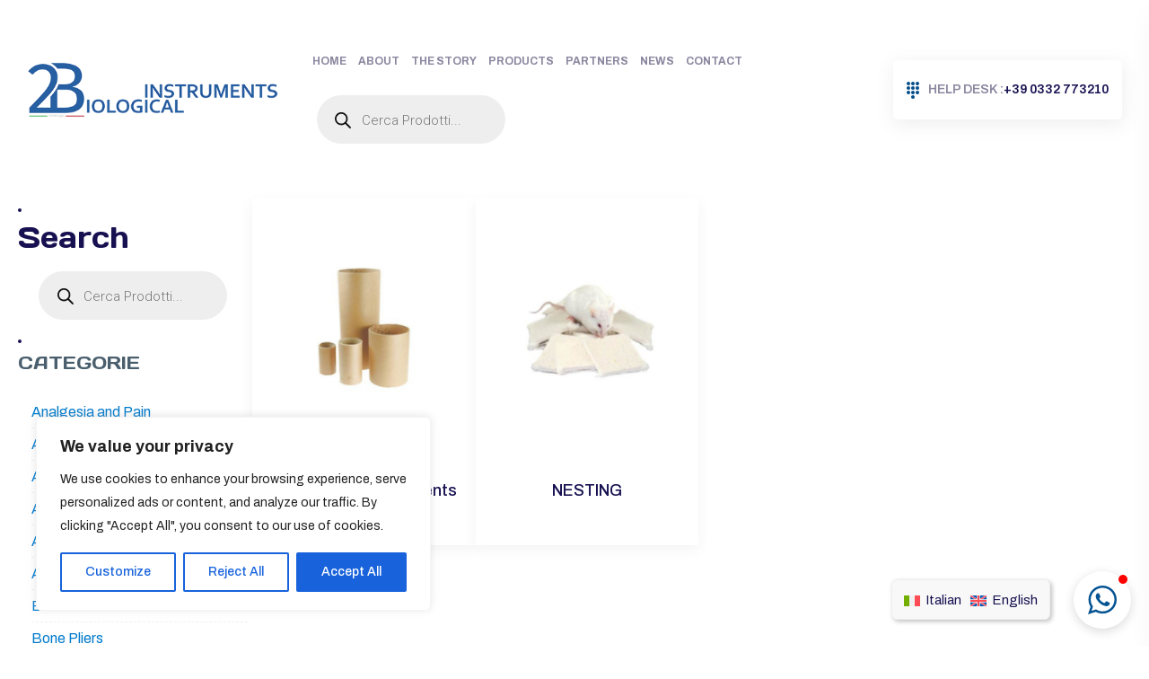

--- FILE ---
content_type: text/html; charset=UTF-8
request_url: https://2biol.com/en/categoria-prodotto/disposable-nesting-en/
body_size: 41372
content:

<!doctype html>
<html lang="en-US">
<head>
	<meta charset="UTF-8">
    	<meta name="viewport" content="width=device-width, initial-scale=1">
	<link rel="profile" href="https://gmpg.org/xfn/11">
	<meta name='robots' content='index, follow, max-image-preview:large, max-snippet:-1, max-video-preview:-1' />
<link rel="alternate" hreflang="it" href="https://2biol.com/categoria-prodotto/enrichment-and-treats/disposable-nesting/" />
<link rel="alternate" hreflang="en" href="https://2biol.com/en/categoria-prodotto/disposable-nesting-en/" />
<link rel="alternate" hreflang="x-default" href="https://2biol.com/categoria-prodotto/enrichment-and-treats/disposable-nesting/" />

	<!-- This site is optimized with the Yoast SEO plugin v23.6 - https://yoast.com/wordpress/plugins/seo/ -->
	<title>Disposable / Nesting Archives - 2B</title>
	<link rel="canonical" href="https://2biol.com/en/categoria-prodotto/disposable-nesting-en/" />
	<meta property="og:locale" content="en_US" />
	<meta property="og:type" content="article" />
	<meta property="og:title" content="Disposable / Nesting Archives - 2B" />
	<meta property="og:url" content="https://2biol.com/en/categoria-prodotto/disposable-nesting-en/" />
	<meta property="og:site_name" content="2B" />
	<meta name="twitter:card" content="summary_large_image" />
	<script type="application/ld+json" class="yoast-schema-graph">{"@context":"https://schema.org","@graph":[{"@type":"CollectionPage","@id":"https://2biol.com/en/categoria-prodotto/disposable-nesting-en/","url":"https://2biol.com/en/categoria-prodotto/disposable-nesting-en/","name":"Disposable / Nesting Archives - 2B","isPartOf":{"@id":"https://2biol.com/#website"},"primaryImageOfPage":{"@id":"https://2biol.com/en/categoria-prodotto/disposable-nesting-en/#primaryimage"},"image":{"@id":"https://2biol.com/en/categoria-prodotto/disposable-nesting-en/#primaryimage"},"thumbnailUrl":"https://2biol.com/wp-content/uploads/2024/05/Tunnels.jpg.jpg","breadcrumb":{"@id":"https://2biol.com/en/categoria-prodotto/disposable-nesting-en/#breadcrumb"},"inLanguage":"en-US"},{"@type":"ImageObject","inLanguage":"en-US","@id":"https://2biol.com/en/categoria-prodotto/disposable-nesting-en/#primaryimage","url":"https://2biol.com/wp-content/uploads/2024/05/Tunnels.jpg.jpg","contentUrl":"https://2biol.com/wp-content/uploads/2024/05/Tunnels.jpg.jpg","width":1000,"height":1333},{"@type":"BreadcrumbList","@id":"https://2biol.com/en/categoria-prodotto/disposable-nesting-en/#breadcrumb","itemListElement":[{"@type":"ListItem","position":1,"name":"Home","item":"https://2biol.com/en/"},{"@type":"ListItem","position":2,"name":"Disposable / Nesting"}]},{"@type":"WebSite","@id":"https://2biol.com/#website","url":"https://2biol.com/","name":"2Biological Instruments","description":"","publisher":{"@id":"https://2biol.com/#organization"},"potentialAction":[{"@type":"SearchAction","target":{"@type":"EntryPoint","urlTemplate":"https://2biol.com/?s={search_term_string}"},"query-input":{"@type":"PropertyValueSpecification","valueRequired":true,"valueName":"search_term_string"}}],"inLanguage":"en-US"},{"@type":"Organization","@id":"https://2biol.com/#organization","name":"2Biological Instruments","url":"https://2biol.com/","logo":{"@type":"ImageObject","inLanguage":"en-US","@id":"https://2biol.com/#/schema/logo/image/","url":"https://2biol.com/wp-content/uploads/2024/01/LOGO-2B-COMPLETO-vett.png","contentUrl":"https://2biol.com/wp-content/uploads/2024/01/LOGO-2B-COMPLETO-vett.png","width":700,"height":246,"caption":"2Biological Instruments"},"image":{"@id":"https://2biol.com/#/schema/logo/image/"}}]}</script>
	<!-- / Yoast SEO plugin. -->


<link rel='dns-prefetch' href='//fonts.googleapis.com' />
<link rel="alternate" type="application/rss+xml" title="2B &raquo; Feed" href="https://2biol.com/en/feed/" />
<link rel="alternate" type="application/rss+xml" title="2B &raquo; Comments Feed" href="https://2biol.com/en/comments/feed/" />
<link rel="alternate" type="application/rss+xml" title="2B &raquo; Disposable / Nesting Category Feed" href="https://2biol.com/en/categoria-prodotto/disposable-nesting-en/feed/" />
<style id='wp-img-auto-sizes-contain-inline-css' type='text/css'>
img:is([sizes=auto i],[sizes^="auto," i]){contain-intrinsic-size:3000px 1500px}
/*# sourceURL=wp-img-auto-sizes-contain-inline-css */
</style>
<style id='wp-emoji-styles-inline-css' type='text/css'>

	img.wp-smiley, img.emoji {
		display: inline !important;
		border: none !important;
		box-shadow: none !important;
		height: 1em !important;
		width: 1em !important;
		margin: 0 0.07em !important;
		vertical-align: -0.1em !important;
		background: none !important;
		padding: 0 !important;
	}
/*# sourceURL=wp-emoji-styles-inline-css */
</style>
<link rel='stylesheet' id='wp-block-library-css' href='https://2biol.com/wp-includes/css/dist/block-library/style.min.css?ver=6.9' type='text/css' media='all' />
<style id='wp-block-archives-inline-css' type='text/css'>
.wp-block-archives{box-sizing:border-box}.wp-block-archives-dropdown label{display:block}
/*# sourceURL=https://2biol.com/wp-includes/blocks/archives/style.min.css */
</style>
<style id='wp-block-categories-inline-css' type='text/css'>
.wp-block-categories{box-sizing:border-box}.wp-block-categories.alignleft{margin-right:2em}.wp-block-categories.alignright{margin-left:2em}.wp-block-categories.wp-block-categories-dropdown.aligncenter{text-align:center}.wp-block-categories .wp-block-categories__label{display:block;width:100%}
/*# sourceURL=https://2biol.com/wp-includes/blocks/categories/style.min.css */
</style>
<style id='wp-block-heading-inline-css' type='text/css'>
h1:where(.wp-block-heading).has-background,h2:where(.wp-block-heading).has-background,h3:where(.wp-block-heading).has-background,h4:where(.wp-block-heading).has-background,h5:where(.wp-block-heading).has-background,h6:where(.wp-block-heading).has-background{padding:1.25em 2.375em}h1.has-text-align-left[style*=writing-mode]:where([style*=vertical-lr]),h1.has-text-align-right[style*=writing-mode]:where([style*=vertical-rl]),h2.has-text-align-left[style*=writing-mode]:where([style*=vertical-lr]),h2.has-text-align-right[style*=writing-mode]:where([style*=vertical-rl]),h3.has-text-align-left[style*=writing-mode]:where([style*=vertical-lr]),h3.has-text-align-right[style*=writing-mode]:where([style*=vertical-rl]),h4.has-text-align-left[style*=writing-mode]:where([style*=vertical-lr]),h4.has-text-align-right[style*=writing-mode]:where([style*=vertical-rl]),h5.has-text-align-left[style*=writing-mode]:where([style*=vertical-lr]),h5.has-text-align-right[style*=writing-mode]:where([style*=vertical-rl]),h6.has-text-align-left[style*=writing-mode]:where([style*=vertical-lr]),h6.has-text-align-right[style*=writing-mode]:where([style*=vertical-rl]){rotate:180deg}
/*# sourceURL=https://2biol.com/wp-includes/blocks/heading/style.min.css */
</style>
<style id='wp-block-group-inline-css' type='text/css'>
.wp-block-group{box-sizing:border-box}:where(.wp-block-group.wp-block-group-is-layout-constrained){position:relative}
/*# sourceURL=https://2biol.com/wp-includes/blocks/group/style.min.css */
</style>
<style id='wp-block-group-theme-inline-css' type='text/css'>
:where(.wp-block-group.has-background){padding:1.25em 2.375em}
/*# sourceURL=https://2biol.com/wp-includes/blocks/group/theme.min.css */
</style>
<link rel='stylesheet' id='wc-blocks-style-css' href='https://2biol.com/wp-content/plugins/woocommerce/assets/client/blocks/wc-blocks.css?ver=wc-9.3.3' type='text/css' media='all' />
<style id='global-styles-inline-css' type='text/css'>
:root{--wp--preset--aspect-ratio--square: 1;--wp--preset--aspect-ratio--4-3: 4/3;--wp--preset--aspect-ratio--3-4: 3/4;--wp--preset--aspect-ratio--3-2: 3/2;--wp--preset--aspect-ratio--2-3: 2/3;--wp--preset--aspect-ratio--16-9: 16/9;--wp--preset--aspect-ratio--9-16: 9/16;--wp--preset--color--black: #000000;--wp--preset--color--cyan-bluish-gray: #abb8c3;--wp--preset--color--white: #ffffff;--wp--preset--color--pale-pink: #f78da7;--wp--preset--color--vivid-red: #cf2e2e;--wp--preset--color--luminous-vivid-orange: #ff6900;--wp--preset--color--luminous-vivid-amber: #fcb900;--wp--preset--color--light-green-cyan: #7bdcb5;--wp--preset--color--vivid-green-cyan: #00d084;--wp--preset--color--pale-cyan-blue: #8ed1fc;--wp--preset--color--vivid-cyan-blue: #0693e3;--wp--preset--color--vivid-purple: #9b51e0;--wp--preset--gradient--vivid-cyan-blue-to-vivid-purple: linear-gradient(135deg,rgb(6,147,227) 0%,rgb(155,81,224) 100%);--wp--preset--gradient--light-green-cyan-to-vivid-green-cyan: linear-gradient(135deg,rgb(122,220,180) 0%,rgb(0,208,130) 100%);--wp--preset--gradient--luminous-vivid-amber-to-luminous-vivid-orange: linear-gradient(135deg,rgb(252,185,0) 0%,rgb(255,105,0) 100%);--wp--preset--gradient--luminous-vivid-orange-to-vivid-red: linear-gradient(135deg,rgb(255,105,0) 0%,rgb(207,46,46) 100%);--wp--preset--gradient--very-light-gray-to-cyan-bluish-gray: linear-gradient(135deg,rgb(238,238,238) 0%,rgb(169,184,195) 100%);--wp--preset--gradient--cool-to-warm-spectrum: linear-gradient(135deg,rgb(74,234,220) 0%,rgb(151,120,209) 20%,rgb(207,42,186) 40%,rgb(238,44,130) 60%,rgb(251,105,98) 80%,rgb(254,248,76) 100%);--wp--preset--gradient--blush-light-purple: linear-gradient(135deg,rgb(255,206,236) 0%,rgb(152,150,240) 100%);--wp--preset--gradient--blush-bordeaux: linear-gradient(135deg,rgb(254,205,165) 0%,rgb(254,45,45) 50%,rgb(107,0,62) 100%);--wp--preset--gradient--luminous-dusk: linear-gradient(135deg,rgb(255,203,112) 0%,rgb(199,81,192) 50%,rgb(65,88,208) 100%);--wp--preset--gradient--pale-ocean: linear-gradient(135deg,rgb(255,245,203) 0%,rgb(182,227,212) 50%,rgb(51,167,181) 100%);--wp--preset--gradient--electric-grass: linear-gradient(135deg,rgb(202,248,128) 0%,rgb(113,206,126) 100%);--wp--preset--gradient--midnight: linear-gradient(135deg,rgb(2,3,129) 0%,rgb(40,116,252) 100%);--wp--preset--font-size--small: 13px;--wp--preset--font-size--medium: 20px;--wp--preset--font-size--large: 36px;--wp--preset--font-size--x-large: 42px;--wp--preset--font-family--inter: "Inter", sans-serif;--wp--preset--font-family--cardo: Cardo;--wp--preset--spacing--20: 0.44rem;--wp--preset--spacing--30: 0.67rem;--wp--preset--spacing--40: 1rem;--wp--preset--spacing--50: 1.5rem;--wp--preset--spacing--60: 2.25rem;--wp--preset--spacing--70: 3.38rem;--wp--preset--spacing--80: 5.06rem;--wp--preset--shadow--natural: 6px 6px 9px rgba(0, 0, 0, 0.2);--wp--preset--shadow--deep: 12px 12px 50px rgba(0, 0, 0, 0.4);--wp--preset--shadow--sharp: 6px 6px 0px rgba(0, 0, 0, 0.2);--wp--preset--shadow--outlined: 6px 6px 0px -3px rgb(255, 255, 255), 6px 6px rgb(0, 0, 0);--wp--preset--shadow--crisp: 6px 6px 0px rgb(0, 0, 0);}:where(.is-layout-flex){gap: 0.5em;}:where(.is-layout-grid){gap: 0.5em;}body .is-layout-flex{display: flex;}.is-layout-flex{flex-wrap: wrap;align-items: center;}.is-layout-flex > :is(*, div){margin: 0;}body .is-layout-grid{display: grid;}.is-layout-grid > :is(*, div){margin: 0;}:where(.wp-block-columns.is-layout-flex){gap: 2em;}:where(.wp-block-columns.is-layout-grid){gap: 2em;}:where(.wp-block-post-template.is-layout-flex){gap: 1.25em;}:where(.wp-block-post-template.is-layout-grid){gap: 1.25em;}.has-black-color{color: var(--wp--preset--color--black) !important;}.has-cyan-bluish-gray-color{color: var(--wp--preset--color--cyan-bluish-gray) !important;}.has-white-color{color: var(--wp--preset--color--white) !important;}.has-pale-pink-color{color: var(--wp--preset--color--pale-pink) !important;}.has-vivid-red-color{color: var(--wp--preset--color--vivid-red) !important;}.has-luminous-vivid-orange-color{color: var(--wp--preset--color--luminous-vivid-orange) !important;}.has-luminous-vivid-amber-color{color: var(--wp--preset--color--luminous-vivid-amber) !important;}.has-light-green-cyan-color{color: var(--wp--preset--color--light-green-cyan) !important;}.has-vivid-green-cyan-color{color: var(--wp--preset--color--vivid-green-cyan) !important;}.has-pale-cyan-blue-color{color: var(--wp--preset--color--pale-cyan-blue) !important;}.has-vivid-cyan-blue-color{color: var(--wp--preset--color--vivid-cyan-blue) !important;}.has-vivid-purple-color{color: var(--wp--preset--color--vivid-purple) !important;}.has-black-background-color{background-color: var(--wp--preset--color--black) !important;}.has-cyan-bluish-gray-background-color{background-color: var(--wp--preset--color--cyan-bluish-gray) !important;}.has-white-background-color{background-color: var(--wp--preset--color--white) !important;}.has-pale-pink-background-color{background-color: var(--wp--preset--color--pale-pink) !important;}.has-vivid-red-background-color{background-color: var(--wp--preset--color--vivid-red) !important;}.has-luminous-vivid-orange-background-color{background-color: var(--wp--preset--color--luminous-vivid-orange) !important;}.has-luminous-vivid-amber-background-color{background-color: var(--wp--preset--color--luminous-vivid-amber) !important;}.has-light-green-cyan-background-color{background-color: var(--wp--preset--color--light-green-cyan) !important;}.has-vivid-green-cyan-background-color{background-color: var(--wp--preset--color--vivid-green-cyan) !important;}.has-pale-cyan-blue-background-color{background-color: var(--wp--preset--color--pale-cyan-blue) !important;}.has-vivid-cyan-blue-background-color{background-color: var(--wp--preset--color--vivid-cyan-blue) !important;}.has-vivid-purple-background-color{background-color: var(--wp--preset--color--vivid-purple) !important;}.has-black-border-color{border-color: var(--wp--preset--color--black) !important;}.has-cyan-bluish-gray-border-color{border-color: var(--wp--preset--color--cyan-bluish-gray) !important;}.has-white-border-color{border-color: var(--wp--preset--color--white) !important;}.has-pale-pink-border-color{border-color: var(--wp--preset--color--pale-pink) !important;}.has-vivid-red-border-color{border-color: var(--wp--preset--color--vivid-red) !important;}.has-luminous-vivid-orange-border-color{border-color: var(--wp--preset--color--luminous-vivid-orange) !important;}.has-luminous-vivid-amber-border-color{border-color: var(--wp--preset--color--luminous-vivid-amber) !important;}.has-light-green-cyan-border-color{border-color: var(--wp--preset--color--light-green-cyan) !important;}.has-vivid-green-cyan-border-color{border-color: var(--wp--preset--color--vivid-green-cyan) !important;}.has-pale-cyan-blue-border-color{border-color: var(--wp--preset--color--pale-cyan-blue) !important;}.has-vivid-cyan-blue-border-color{border-color: var(--wp--preset--color--vivid-cyan-blue) !important;}.has-vivid-purple-border-color{border-color: var(--wp--preset--color--vivid-purple) !important;}.has-vivid-cyan-blue-to-vivid-purple-gradient-background{background: var(--wp--preset--gradient--vivid-cyan-blue-to-vivid-purple) !important;}.has-light-green-cyan-to-vivid-green-cyan-gradient-background{background: var(--wp--preset--gradient--light-green-cyan-to-vivid-green-cyan) !important;}.has-luminous-vivid-amber-to-luminous-vivid-orange-gradient-background{background: var(--wp--preset--gradient--luminous-vivid-amber-to-luminous-vivid-orange) !important;}.has-luminous-vivid-orange-to-vivid-red-gradient-background{background: var(--wp--preset--gradient--luminous-vivid-orange-to-vivid-red) !important;}.has-very-light-gray-to-cyan-bluish-gray-gradient-background{background: var(--wp--preset--gradient--very-light-gray-to-cyan-bluish-gray) !important;}.has-cool-to-warm-spectrum-gradient-background{background: var(--wp--preset--gradient--cool-to-warm-spectrum) !important;}.has-blush-light-purple-gradient-background{background: var(--wp--preset--gradient--blush-light-purple) !important;}.has-blush-bordeaux-gradient-background{background: var(--wp--preset--gradient--blush-bordeaux) !important;}.has-luminous-dusk-gradient-background{background: var(--wp--preset--gradient--luminous-dusk) !important;}.has-pale-ocean-gradient-background{background: var(--wp--preset--gradient--pale-ocean) !important;}.has-electric-grass-gradient-background{background: var(--wp--preset--gradient--electric-grass) !important;}.has-midnight-gradient-background{background: var(--wp--preset--gradient--midnight) !important;}.has-small-font-size{font-size: var(--wp--preset--font-size--small) !important;}.has-medium-font-size{font-size: var(--wp--preset--font-size--medium) !important;}.has-large-font-size{font-size: var(--wp--preset--font-size--large) !important;}.has-x-large-font-size{font-size: var(--wp--preset--font-size--x-large) !important;}
/*# sourceURL=global-styles-inline-css */
</style>

<style id='classic-theme-styles-inline-css' type='text/css'>
/*! This file is auto-generated */
.wp-block-button__link{color:#fff;background-color:#32373c;border-radius:9999px;box-shadow:none;text-decoration:none;padding:calc(.667em + 2px) calc(1.333em + 2px);font-size:1.125em}.wp-block-file__button{background:#32373c;color:#fff;text-decoration:none}
/*# sourceURL=/wp-includes/css/classic-themes.min.css */
</style>
<link rel='stylesheet' id='contact-form-7-css' href='https://2biol.com/wp-content/plugins/contact-form-7/includes/css/styles.css?ver=6.0.1' type='text/css' media='all' />
<style id='woocommerce-inline-inline-css' type='text/css'>
.woocommerce form .form-row .required { visibility: visible; }
/*# sourceURL=woocommerce-inline-inline-css */
</style>
<link rel='stylesheet' id='wpml-legacy-horizontal-list-0-css' href='https://2biol.com/wp-content/plugins/sitepress-multilingual-cms/templates/language-switchers/legacy-list-horizontal/style.min.css?ver=1' type='text/css' media='all' />
<link rel='stylesheet' id='taxopress-frontend-css-css' href='https://2biol.com/wp-content/plugins/simple-tags/assets/frontend/css/frontend.css?ver=3.26.0' type='text/css' media='all' />
<link rel='stylesheet' id='font-awesome-css' href='https://2biol.com/wp-content/plugins/elementor/assets/lib/font-awesome/css/font-awesome.min.css?ver=4.7.0' type='text/css' media='all' />
<style id='font-awesome-inline-css' type='text/css'>
[data-font="FontAwesome"]:before {font-family: 'FontAwesome' !important;content: attr(data-icon) !important;speak: none !important;font-weight: normal !important;font-variant: normal !important;text-transform: none !important;line-height: 1 !important;font-style: normal !important;-webkit-font-smoothing: antialiased !important;-moz-osx-font-smoothing: grayscale !important;}
/*# sourceURL=font-awesome-inline-css */
</style>
<link rel='stylesheet' id='simple-line-icons-wl-css' href='https://2biol.com/wp-content/plugins/woolentor-addons/assets/css/simple-line-icons.css?ver=2.9.9' type='text/css' media='all' />
<link rel='stylesheet' id='htflexboxgrid-css' href='https://2biol.com/wp-content/plugins/woolentor-addons/assets/css/htflexboxgrid.css?ver=2.9.9' type='text/css' media='all' />
<link rel='stylesheet' id='slick-css' href='https://2biol.com/wp-content/plugins/woolentor-addons/assets/css/slick.css?ver=2.9.9' type='text/css' media='all' />
<link rel='stylesheet' id='woolentor-widgets-css' href='https://2biol.com/wp-content/plugins/woolentor-addons/assets/css/woolentor-widgets.css?ver=2.9.9' type='text/css' media='all' />
<link rel='stylesheet' id='photoswipe-css' href='https://2biol.com/wp-content/plugins/woocommerce/assets/css/photoswipe/photoswipe.min.css?ver=9.3.3' type='text/css' media='all' />
<link rel='stylesheet' id='photoswipe-default-skin-css' href='https://2biol.com/wp-content/plugins/woocommerce/assets/css/photoswipe/default-skin/default-skin.min.css?ver=9.3.3' type='text/css' media='all' />
<link rel='stylesheet' id='woolentor-quickview-css' href='https://2biol.com/wp-content/plugins/woolentor-addons/includes/modules/quickview/assets/css/frontend.css?ver=2.9.9' type='text/css' media='all' />
<link rel='stylesheet' id='perfect-scrollbar-css' href='https://2biol.com/wp-content/plugins/woo-smart-quick-view/assets/libs/perfect-scrollbar/css/perfect-scrollbar.min.css?ver=6.9' type='text/css' media='all' />
<link rel='stylesheet' id='perfect-scrollbar-wpc-css' href='https://2biol.com/wp-content/plugins/woo-smart-quick-view/assets/libs/perfect-scrollbar/css/custom-theme.css?ver=6.9' type='text/css' media='all' />
<link rel='stylesheet' id='magnific-popup-css' href='https://2biol.com/wp-content/plugins/woolentor-addons/assets/lib/css/magnific-popup.css?ver=2.9.9' type='text/css' media='all' />
<link rel='stylesheet' id='woosq-feather-css' href='https://2biol.com/wp-content/plugins/woo-smart-quick-view/assets/libs/feather/feather.css?ver=6.9' type='text/css' media='all' />
<link rel='stylesheet' id='woosq-frontend-css' href='https://2biol.com/wp-content/plugins/woo-smart-quick-view/assets/css/frontend.css?ver=4.1.3' type='text/css' media='all' />
<link rel='stylesheet' id='yith-wcan-shortcodes-css' href='https://2biol.com/wp-content/plugins/yith-woocommerce-ajax-navigation/assets/css/shortcodes.css?ver=5.5.0' type='text/css' media='all' />
<style id='yith-wcan-shortcodes-inline-css' type='text/css'>
:root{
	--yith-wcan-filters_colors_titles: #434343;
	--yith-wcan-filters_colors_background: #FFFFFF;
	--yith-wcan-filters_colors_accent: #A7144C;
	--yith-wcan-filters_colors_accent_r: 167;
	--yith-wcan-filters_colors_accent_g: 20;
	--yith-wcan-filters_colors_accent_b: 76;
	--yith-wcan-color_swatches_border_radius: 100%;
	--yith-wcan-color_swatches_size: 30px;
	--yith-wcan-labels_style_background: #FFFFFF;
	--yith-wcan-labels_style_background_hover: #A7144C;
	--yith-wcan-labels_style_background_active: #A7144C;
	--yith-wcan-labels_style_text: #434343;
	--yith-wcan-labels_style_text_hover: #FFFFFF;
	--yith-wcan-labels_style_text_active: #FFFFFF;
	--yith-wcan-anchors_style_text: #434343;
	--yith-wcan-anchors_style_text_hover: #A7144C;
	--yith-wcan-anchors_style_text_active: #A7144C;
}
/*# sourceURL=yith-wcan-shortcodes-inline-css */
</style>
<link rel='stylesheet' id='dgwt-wcas-style-css' href='https://2biol.com/wp-content/plugins/ajax-search-for-woocommerce/assets/css/style.min.css?ver=1.28.1' type='text/css' media='all' />
<link rel='stylesheet' id='bioxlab-custom-css' href='https://2biol.com/wp-content/themes/bioxlab/assets/css/bioxlab-custom.css?ver=6.9' type='text/css' media='all' />
<style id='bioxlab-custom-inline-css' type='text/css'>
body .tp-bt-btn svg circle, body .header-top-mob svg circle { fill: #004b87}html:root{
            --tp-icon-blue: #004b87;
            --tp-theme-blue: #004b87;
            --tp-theme-secondary: #10D0A1;
            --tp-icon-green: #10D0A1
        }body .tp-btn::after{ background-color: #004b87}body .tp-btn-second::after, body .header-bottom-btn::after{ background-color: #13D9A8}
/*# sourceURL=bioxlab-custom-inline-css */
</style>
<link rel='stylesheet' id='bioxlab-fonts-css' href='https://fonts.googleapis.com/css2?family=Archivo:wght@300;400;500;600;700;800&#038;family=Days+One&#038;display=swap&#038;ver=1768929807' type='text/css' media='all' />
<link rel='stylesheet' id='bootstrap-css' href='https://2biol.com/wp-content/themes/bioxlab/assets/css/bootstrap.min.css?ver=6.9' type='text/css' media='all' />
<link rel='stylesheet' id='animate-css' href='https://2biol.com/wp-content/themes/bioxlab/assets/css/animate.css?ver=6.9' type='text/css' media='all' />
<link rel='stylesheet' id='swiper-bundle-css' href='https://2biol.com/wp-content/themes/bioxlab/assets/css/swiper-bundle.css?ver=6.9' type='text/css' media='all' />
<link rel='stylesheet' id='bioxlab-slick-css' href='https://2biol.com/wp-content/themes/bioxlab/assets/css/slick.css?ver=6.9' type='text/css' media='all' />
<link rel='stylesheet' id='font-awesome-pro-css' href='https://2biol.com/wp-content/themes/bioxlab/assets/css/font-awesome-pro.css?ver=6.9' type='text/css' media='all' />
<link rel='stylesheet' id='meanmenu-css' href='https://2biol.com/wp-content/themes/bioxlab/assets/css/meanmenu.css?ver=6.9' type='text/css' media='all' />
<link rel='stylesheet' id='nice-select-css' href='https://2biol.com/wp-content/themes/bioxlab/assets/css/nice-select.css?ver=6.9' type='text/css' media='all' />
<link rel='stylesheet' id='flaticon-css' href='https://2biol.com/wp-content/themes/bioxlab/assets/css/flaticon.css?ver=6.9' type='text/css' media='all' />
<link rel='stylesheet' id='jquery-fancybox-css' href='https://2biol.com/wp-content/themes/bioxlab/assets/css/spacing.css?ver=6.9' type='text/css' media='all' />
<link rel='stylesheet' id='bioxlab-core-css' href='https://2biol.com/wp-content/themes/bioxlab/assets/css/bioxlab-core.css?ver=1768929807' type='text/css' media='all' />
<link rel='stylesheet' id='bioxlab-unit-css' href='https://2biol.com/wp-content/themes/bioxlab/assets/css/bioxlab-unit.css?ver=1768929807' type='text/css' media='all' />
<link rel='stylesheet' id='bioxlab-woo-css' href='https://2biol.com/wp-content/themes/bioxlab/assets/css/woo.css?ver=6.9' type='text/css' media='all' />
<link rel='stylesheet' id='bioxlab-style-css' href='https://2biol.com/wp-content/themes/bioxlab/style.css?ver=6.9' type='text/css' media='all' />
<link rel='stylesheet' id='elementor-frontend-css' href='https://2biol.com/wp-content/plugins/elementor/assets/css/frontend.min.css?ver=3.24.7' type='text/css' media='all' />
<link rel='stylesheet' id='swiper-css' href='https://2biol.com/wp-content/plugins/elementor/assets/lib/swiper/v8/css/swiper.min.css?ver=8.4.5' type='text/css' media='all' />
<link rel='stylesheet' id='e-swiper-css' href='https://2biol.com/wp-content/plugins/elementor/assets/css/conditionals/e-swiper.min.css?ver=3.24.7' type='text/css' media='all' />
<link rel='stylesheet' id='elementor-post-7-css' href='https://2biol.com/wp-content/uploads/elementor/css/post-7.css?ver=1715867382' type='text/css' media='all' />
<link rel='stylesheet' id='elementor-pro-css' href='https://2biol.com/wp-content/plugins/elementor-pro/assets/css/frontend.min.css?ver=3.18.2' type='text/css' media='all' />
<link rel='stylesheet' id='elementor-global-css' href='https://2biol.com/wp-content/uploads/elementor/css/global.css?ver=1715867388' type='text/css' media='all' />
<link rel='stylesheet' id='elementor-post-19507-css' href='https://2biol.com/wp-content/uploads/elementor/css/post-19507.css?ver=1716227362' type='text/css' media='all' />
<style id='wcw-inlinecss-inline-css' type='text/css'>
 .widget_wpcategorieswidget ul.children{display:none;} .widget_wp_categories_widget{background:#fff; position:relative;}.widget_wp_categories_widget h2,.widget_wpcategorieswidget h2{color:#4a5f6d;font-size:20px;font-weight:400;margin:0 0 25px;line-height:24px;text-transform:uppercase}.widget_wp_categories_widget ul li,.widget_wpcategorieswidget ul li{font-size: 16px; margin: 0px; border-bottom: 1px dashed #f0f0f0; position: relative; list-style-type: none; line-height: 35px;}.widget_wp_categories_widget ul li:last-child,.widget_wpcategorieswidget ul li:last-child{border:none;}.widget_wp_categories_widget ul li a,.widget_wpcategorieswidget ul li a{display:inline-block;color:#007acc;transition:all .5s ease;-webkit-transition:all .5s ease;-ms-transition:all .5s ease;-moz-transition:all .5s ease;text-decoration:none;}.widget_wp_categories_widget ul li a:hover,.widget_wp_categories_widget ul li.active-cat a,.widget_wp_categories_widget ul li.active-cat span.post-count,.widget_wpcategorieswidget ul li a:hover,.widget_wpcategorieswidget ul li.active-cat a,.widget_wpcategorieswidget ul li.active-cat span.post-count{color:#ee546c}.widget_wp_categories_widget ul li span.post-count,.widget_wpcategorieswidget ul li span.post-count{height: 30px; min-width: 35px; text-align: center; background: #fff; color: #605f5f; border-radius: 5px; box-shadow: inset 2px 1px 3px rgba(0, 122, 204,.1); top: 0px; float: right; margin-top: 2px;}li.cat-item.cat-have-child > span.post-count{float:inherit;}li.cat-item.cat-item-7.cat-have-child { background: #f8f9fa; }li.cat-item.cat-have-child > span.post-count:before { content: "("; }li.cat-item.cat-have-child > span.post-count:after { content: ")"; }.cat-have-child.open-m-menu ul.children li { border-top: 1px solid #d8d8d8;border-bottom:none;}li.cat-item.cat-have-child:after{ position: absolute; right: 8px; top: 8px; background-image: url([data-uri]); content: ""; width: 18px; height: 18px;transform: rotate(270deg);}ul.children li.cat-item.cat-have-child:after{content:"";background-image: none;}.cat-have-child ul.children {display: none; z-index: 9; width: auto; position: relative; margin: 0px; padding: 0px; margin-top: 0px; padding-top: 10px; padding-bottom: 10px; list-style: none; text-align: left; background:  #f8f9fa; padding-left: 5px;}.widget_wp_categories_widget ul li ul.children li,.widget_wpcategorieswidget ul li ul.children li { border-bottom: 1px solid #fff; padding-right: 5px; }.cat-have-child.open-m-menu ul.children{display:block;}li.cat-item.cat-have-child.open-m-menu:after{transform: rotate(0deg);}.widget_wp_categories_widget > li.product_cat,.widget_wpcategorieswidget > li.product_cat {list-style: none;}.widget_wp_categories_widget > ul,.widget_wpcategorieswidget > ul {padding: 0px;}.widget_wp_categories_widget > ul li ul ,.widget_wpcategorieswidget > ul li ul {padding-left: 15px;}
/*# sourceURL=wcw-inlinecss-inline-css */
</style>
<link rel='stylesheet' id='google-fonts-1-css' href='https://fonts.googleapis.com/css?family=Roboto%3A100%2C100italic%2C200%2C200italic%2C300%2C300italic%2C400%2C400italic%2C500%2C500italic%2C600%2C600italic%2C700%2C700italic%2C800%2C800italic%2C900%2C900italic%7CRoboto+Slab%3A100%2C100italic%2C200%2C200italic%2C300%2C300italic%2C400%2C400italic%2C500%2C500italic%2C600%2C600italic%2C700%2C700italic%2C800%2C800italic%2C900%2C900italic&#038;display=swap&#038;ver=6.9' type='text/css' media='all' />
<link rel="preconnect" href="https://fonts.gstatic.com/" crossorigin><script type="text/template" id="tmpl-variation-template">
	<div class="woocommerce-variation-description">{{{ data.variation.variation_description }}}</div>
	<div class="woocommerce-variation-price">{{{ data.variation.price_html }}}</div>
	<div class="woocommerce-variation-availability">{{{ data.variation.availability_html }}}</div>
</script>
<script type="text/template" id="tmpl-unavailable-variation-template">
	<p>Sorry, this product is unavailable. Please choose a different combination.</p>
</script>
<script type="text/javascript" id="wpml-cookie-js-extra">
/* <![CDATA[ */
var wpml_cookies = {"wp-wpml_current_language":{"value":"en","expires":1,"path":"/"}};
var wpml_cookies = {"wp-wpml_current_language":{"value":"en","expires":1,"path":"/"}};
//# sourceURL=wpml-cookie-js-extra
/* ]]> */
</script>
<script type="text/javascript" src="https://2biol.com/wp-content/plugins/sitepress-multilingual-cms/res/js/cookies/language-cookie.js?ver=4.6.13" id="wpml-cookie-js" defer="defer" data-wp-strategy="defer"></script>
<script type="text/javascript" id="cookie-law-info-js-extra">
/* <![CDATA[ */
var _ckyConfig = {"_ipData":[],"_assetsURL":"https://2biol.com/wp-content/plugins/cookie-law-info/lite/frontend/images/","_publicURL":"https://2biol.com","_expiry":"365","_categories":[{"name":"Necessary","slug":"necessary","isNecessary":true,"ccpaDoNotSell":true,"cookies":[],"active":true,"defaultConsent":{"gdpr":true,"ccpa":true}},{"name":"Functional","slug":"functional","isNecessary":false,"ccpaDoNotSell":true,"cookies":[],"active":true,"defaultConsent":{"gdpr":false,"ccpa":false}},{"name":"Analytics","slug":"analytics","isNecessary":false,"ccpaDoNotSell":true,"cookies":[],"active":true,"defaultConsent":{"gdpr":false,"ccpa":false}},{"name":"Performance","slug":"performance","isNecessary":false,"ccpaDoNotSell":true,"cookies":[],"active":true,"defaultConsent":{"gdpr":false,"ccpa":false}},{"name":"Advertisement","slug":"advertisement","isNecessary":false,"ccpaDoNotSell":true,"cookies":[],"active":true,"defaultConsent":{"gdpr":false,"ccpa":false}}],"_activeLaw":"gdpr","_rootDomain":"","_block":"1","_showBanner":"1","_bannerConfig":{"settings":{"type":"box","preferenceCenterType":"popup","position":"bottom-left","applicableLaw":"gdpr"},"behaviours":{"reloadBannerOnAccept":false,"loadAnalyticsByDefault":false,"animations":{"onLoad":"animate","onHide":"sticky"}},"config":{"revisitConsent":{"status":true,"tag":"revisit-consent","position":"bottom-left","meta":{"url":"#"},"styles":{"background-color":"#0056A7"},"elements":{"title":{"type":"text","tag":"revisit-consent-title","status":true,"styles":{"color":"#0056a7"}}}},"preferenceCenter":{"toggle":{"status":true,"tag":"detail-category-toggle","type":"toggle","states":{"active":{"styles":{"background-color":"#1863DC"}},"inactive":{"styles":{"background-color":"#D0D5D2"}}}}},"categoryPreview":{"status":false,"toggle":{"status":true,"tag":"detail-category-preview-toggle","type":"toggle","states":{"active":{"styles":{"background-color":"#1863DC"}},"inactive":{"styles":{"background-color":"#D0D5D2"}}}}},"videoPlaceholder":{"status":true,"styles":{"background-color":"#000000","border-color":"#000000","color":"#ffffff"}},"readMore":{"status":false,"tag":"readmore-button","type":"link","meta":{"noFollow":true,"newTab":true},"styles":{"color":"#1863DC","background-color":"transparent","border-color":"transparent"}},"auditTable":{"status":true},"optOption":{"status":true,"toggle":{"status":true,"tag":"optout-option-toggle","type":"toggle","states":{"active":{"styles":{"background-color":"#1863dc"}},"inactive":{"styles":{"background-color":"#FFFFFF"}}}}}}},"_version":"3.2.7","_logConsent":"1","_tags":[{"tag":"accept-button","styles":{"color":"#FFFFFF","background-color":"#1863DC","border-color":"#1863DC"}},{"tag":"reject-button","styles":{"color":"#1863DC","background-color":"transparent","border-color":"#1863DC"}},{"tag":"settings-button","styles":{"color":"#1863DC","background-color":"transparent","border-color":"#1863DC"}},{"tag":"readmore-button","styles":{"color":"#1863DC","background-color":"transparent","border-color":"transparent"}},{"tag":"donotsell-button","styles":{"color":"#1863DC","background-color":"transparent","border-color":"transparent"}},{"tag":"accept-button","styles":{"color":"#FFFFFF","background-color":"#1863DC","border-color":"#1863DC"}},{"tag":"revisit-consent","styles":{"background-color":"#0056A7"}}],"_shortCodes":[{"key":"cky_readmore","content":"\u003Ca href=\"#\" class=\"cky-policy\" aria-label=\"Cookie Policy\" target=\"_blank\" rel=\"noopener\" data-cky-tag=\"readmore-button\"\u003ECookie Policy\u003C/a\u003E","tag":"readmore-button","status":false,"attributes":{"rel":"nofollow","target":"_blank"}},{"key":"cky_show_desc","content":"\u003Cbutton class=\"cky-show-desc-btn\" data-cky-tag=\"show-desc-button\" aria-label=\"Show more\"\u003EShow more\u003C/button\u003E","tag":"show-desc-button","status":true,"attributes":[]},{"key":"cky_hide_desc","content":"\u003Cbutton class=\"cky-show-desc-btn\" data-cky-tag=\"hide-desc-button\" aria-label=\"Show less\"\u003EShow less\u003C/button\u003E","tag":"hide-desc-button","status":true,"attributes":[]},{"key":"cky_category_toggle_label","content":"[cky_{{status}}_category_label] [cky_preference_{{category_slug}}_title]","tag":"","status":true,"attributes":[]},{"key":"cky_enable_category_label","content":"Enable","tag":"","status":true,"attributes":[]},{"key":"cky_disable_category_label","content":"Disable","tag":"","status":true,"attributes":[]},{"key":"cky_video_placeholder","content":"\u003Cdiv class=\"video-placeholder-normal\" data-cky-tag=\"video-placeholder\" id=\"[UNIQUEID]\"\u003E\u003Cp class=\"video-placeholder-text-normal\" data-cky-tag=\"placeholder-title\"\u003EPlease accept cookies to access this content\u003C/p\u003E\u003C/div\u003E","tag":"","status":true,"attributes":[]},{"key":"cky_enable_optout_label","content":"Enable","tag":"","status":true,"attributes":[]},{"key":"cky_disable_optout_label","content":"Disable","tag":"","status":true,"attributes":[]},{"key":"cky_optout_toggle_label","content":"[cky_{{status}}_optout_label] [cky_optout_option_title]","tag":"","status":true,"attributes":[]},{"key":"cky_optout_option_title","content":"Do Not Sell or Share My Personal Information","tag":"","status":true,"attributes":[]},{"key":"cky_optout_close_label","content":"Close","tag":"","status":true,"attributes":[]}],"_rtl":"","_language":"en","_providersToBlock":[]};
var _ckyStyles = {"css":".cky-overlay{background: #000000; opacity: 0.4; position: fixed; top: 0; left: 0; width: 100%; height: 100%; z-index: 99999999;}.cky-hide{display: none;}.cky-btn-revisit-wrapper{display: flex; align-items: center; justify-content: center; background: #0056a7; width: 45px; height: 45px; border-radius: 50%; position: fixed; z-index: 999999; cursor: pointer;}.cky-revisit-bottom-left{bottom: 15px; left: 15px;}.cky-revisit-bottom-right{bottom: 15px; right: 15px;}.cky-btn-revisit-wrapper .cky-btn-revisit{display: flex; align-items: center; justify-content: center; background: none; border: none; cursor: pointer; position: relative; margin: 0; padding: 0;}.cky-btn-revisit-wrapper .cky-btn-revisit img{max-width: fit-content; margin: 0; height: 30px; width: 30px;}.cky-revisit-bottom-left:hover::before{content: attr(data-tooltip); position: absolute; background: #4e4b66; color: #ffffff; left: calc(100% + 7px); font-size: 12px; line-height: 16px; width: max-content; padding: 4px 8px; border-radius: 4px;}.cky-revisit-bottom-left:hover::after{position: absolute; content: \"\"; border: 5px solid transparent; left: calc(100% + 2px); border-left-width: 0; border-right-color: #4e4b66;}.cky-revisit-bottom-right:hover::before{content: attr(data-tooltip); position: absolute; background: #4e4b66; color: #ffffff; right: calc(100% + 7px); font-size: 12px; line-height: 16px; width: max-content; padding: 4px 8px; border-radius: 4px;}.cky-revisit-bottom-right:hover::after{position: absolute; content: \"\"; border: 5px solid transparent; right: calc(100% + 2px); border-right-width: 0; border-left-color: #4e4b66;}.cky-revisit-hide{display: none;}.cky-consent-container{position: fixed; width: 440px; box-sizing: border-box; z-index: 9999999; border-radius: 6px;}.cky-consent-container .cky-consent-bar{background: #ffffff; border: 1px solid; padding: 20px 26px; box-shadow: 0 -1px 10px 0 #acabab4d; border-radius: 6px;}.cky-box-bottom-left{bottom: 40px; left: 40px;}.cky-box-bottom-right{bottom: 40px; right: 40px;}.cky-box-top-left{top: 40px; left: 40px;}.cky-box-top-right{top: 40px; right: 40px;}.cky-custom-brand-logo-wrapper .cky-custom-brand-logo{width: 100px; height: auto; margin: 0 0 12px 0;}.cky-notice .cky-title{color: #212121; font-weight: 700; font-size: 18px; line-height: 24px; margin: 0 0 12px 0;}.cky-notice-des *,.cky-preference-content-wrapper *,.cky-accordion-header-des *,.cky-gpc-wrapper .cky-gpc-desc *{font-size: 14px;}.cky-notice-des{color: #212121; font-size: 14px; line-height: 24px; font-weight: 400;}.cky-notice-des img{height: 25px; width: 25px;}.cky-consent-bar .cky-notice-des p,.cky-gpc-wrapper .cky-gpc-desc p,.cky-preference-body-wrapper .cky-preference-content-wrapper p,.cky-accordion-header-wrapper .cky-accordion-header-des p,.cky-cookie-des-table li div:last-child p{color: inherit; margin-top: 0; overflow-wrap: break-word;}.cky-notice-des P:last-child,.cky-preference-content-wrapper p:last-child,.cky-cookie-des-table li div:last-child p:last-child,.cky-gpc-wrapper .cky-gpc-desc p:last-child{margin-bottom: 0;}.cky-notice-des a.cky-policy,.cky-notice-des button.cky-policy{font-size: 14px; color: #1863dc; white-space: nowrap; cursor: pointer; background: transparent; border: 1px solid; text-decoration: underline;}.cky-notice-des button.cky-policy{padding: 0;}.cky-notice-des a.cky-policy:focus-visible,.cky-notice-des button.cky-policy:focus-visible,.cky-preference-content-wrapper .cky-show-desc-btn:focus-visible,.cky-accordion-header .cky-accordion-btn:focus-visible,.cky-preference-header .cky-btn-close:focus-visible,.cky-switch input[type=\"checkbox\"]:focus-visible,.cky-footer-wrapper a:focus-visible,.cky-btn:focus-visible{outline: 2px solid #1863dc; outline-offset: 2px;}.cky-btn:focus:not(:focus-visible),.cky-accordion-header .cky-accordion-btn:focus:not(:focus-visible),.cky-preference-content-wrapper .cky-show-desc-btn:focus:not(:focus-visible),.cky-btn-revisit-wrapper .cky-btn-revisit:focus:not(:focus-visible),.cky-preference-header .cky-btn-close:focus:not(:focus-visible),.cky-consent-bar .cky-banner-btn-close:focus:not(:focus-visible){outline: 0;}button.cky-show-desc-btn:not(:hover):not(:active){color: #1863dc; background: transparent;}button.cky-accordion-btn:not(:hover):not(:active),button.cky-banner-btn-close:not(:hover):not(:active),button.cky-btn-revisit:not(:hover):not(:active),button.cky-btn-close:not(:hover):not(:active){background: transparent;}.cky-consent-bar button:hover,.cky-modal.cky-modal-open button:hover,.cky-consent-bar button:focus,.cky-modal.cky-modal-open button:focus{text-decoration: none;}.cky-notice-btn-wrapper{display: flex; justify-content: flex-start; align-items: center; flex-wrap: wrap; margin-top: 16px;}.cky-notice-btn-wrapper .cky-btn{text-shadow: none; box-shadow: none;}.cky-btn{flex: auto; max-width: 100%; font-size: 14px; font-family: inherit; line-height: 24px; padding: 8px; font-weight: 500; margin: 0 8px 0 0; border-radius: 2px; cursor: pointer; text-align: center; text-transform: none; min-height: 0;}.cky-btn:hover{opacity: 0.8;}.cky-btn-customize{color: #1863dc; background: transparent; border: 2px solid #1863dc;}.cky-btn-reject{color: #1863dc; background: transparent; border: 2px solid #1863dc;}.cky-btn-accept{background: #1863dc; color: #ffffff; border: 2px solid #1863dc;}.cky-btn:last-child{margin-right: 0;}@media (max-width: 576px){.cky-box-bottom-left{bottom: 0; left: 0;}.cky-box-bottom-right{bottom: 0; right: 0;}.cky-box-top-left{top: 0; left: 0;}.cky-box-top-right{top: 0; right: 0;}}@media (max-width: 440px){.cky-box-bottom-left, .cky-box-bottom-right, .cky-box-top-left, .cky-box-top-right{width: 100%; max-width: 100%;}.cky-consent-container .cky-consent-bar{padding: 20px 0;}.cky-custom-brand-logo-wrapper, .cky-notice .cky-title, .cky-notice-des, .cky-notice-btn-wrapper{padding: 0 24px;}.cky-notice-des{max-height: 40vh; overflow-y: scroll;}.cky-notice-btn-wrapper{flex-direction: column; margin-top: 0;}.cky-btn{width: 100%; margin: 10px 0 0 0;}.cky-notice-btn-wrapper .cky-btn-customize{order: 2;}.cky-notice-btn-wrapper .cky-btn-reject{order: 3;}.cky-notice-btn-wrapper .cky-btn-accept{order: 1; margin-top: 16px;}}@media (max-width: 352px){.cky-notice .cky-title{font-size: 16px;}.cky-notice-des *{font-size: 12px;}.cky-notice-des, .cky-btn{font-size: 12px;}}.cky-modal.cky-modal-open{display: flex; visibility: visible; -webkit-transform: translate(-50%, -50%); -moz-transform: translate(-50%, -50%); -ms-transform: translate(-50%, -50%); -o-transform: translate(-50%, -50%); transform: translate(-50%, -50%); top: 50%; left: 50%; transition: all 1s ease;}.cky-modal{box-shadow: 0 32px 68px rgba(0, 0, 0, 0.3); margin: 0 auto; position: fixed; max-width: 100%; background: #ffffff; top: 50%; box-sizing: border-box; border-radius: 6px; z-index: 999999999; color: #212121; -webkit-transform: translate(-50%, 100%); -moz-transform: translate(-50%, 100%); -ms-transform: translate(-50%, 100%); -o-transform: translate(-50%, 100%); transform: translate(-50%, 100%); visibility: hidden; transition: all 0s ease;}.cky-preference-center{max-height: 79vh; overflow: hidden; width: 845px; overflow: hidden; flex: 1 1 0; display: flex; flex-direction: column; border-radius: 6px;}.cky-preference-header{display: flex; align-items: center; justify-content: space-between; padding: 22px 24px; border-bottom: 1px solid;}.cky-preference-header .cky-preference-title{font-size: 18px; font-weight: 700; line-height: 24px;}.cky-preference-header .cky-btn-close{margin: 0; cursor: pointer; vertical-align: middle; padding: 0; background: none; border: none; width: auto; height: auto; min-height: 0; line-height: 0; text-shadow: none; box-shadow: none;}.cky-preference-header .cky-btn-close img{margin: 0; height: 10px; width: 10px;}.cky-preference-body-wrapper{padding: 0 24px; flex: 1; overflow: auto; box-sizing: border-box;}.cky-preference-content-wrapper,.cky-gpc-wrapper .cky-gpc-desc{font-size: 14px; line-height: 24px; font-weight: 400; padding: 12px 0;}.cky-preference-content-wrapper{border-bottom: 1px solid;}.cky-preference-content-wrapper img{height: 25px; width: 25px;}.cky-preference-content-wrapper .cky-show-desc-btn{font-size: 14px; font-family: inherit; color: #1863dc; text-decoration: none; line-height: 24px; padding: 0; margin: 0; white-space: nowrap; cursor: pointer; background: transparent; border-color: transparent; text-transform: none; min-height: 0; text-shadow: none; box-shadow: none;}.cky-accordion-wrapper{margin-bottom: 10px;}.cky-accordion{border-bottom: 1px solid;}.cky-accordion:last-child{border-bottom: none;}.cky-accordion .cky-accordion-item{display: flex; margin-top: 10px;}.cky-accordion .cky-accordion-body{display: none;}.cky-accordion.cky-accordion-active .cky-accordion-body{display: block; padding: 0 22px; margin-bottom: 16px;}.cky-accordion-header-wrapper{cursor: pointer; width: 100%;}.cky-accordion-item .cky-accordion-header{display: flex; justify-content: space-between; align-items: center;}.cky-accordion-header .cky-accordion-btn{font-size: 16px; font-family: inherit; color: #212121; line-height: 24px; background: none; border: none; font-weight: 700; padding: 0; margin: 0; cursor: pointer; text-transform: none; min-height: 0; text-shadow: none; box-shadow: none;}.cky-accordion-header .cky-always-active{color: #008000; font-weight: 600; line-height: 24px; font-size: 14px;}.cky-accordion-header-des{font-size: 14px; line-height: 24px; margin: 10px 0 16px 0;}.cky-accordion-chevron{margin-right: 22px; position: relative; cursor: pointer;}.cky-accordion-chevron-hide{display: none;}.cky-accordion .cky-accordion-chevron i::before{content: \"\"; position: absolute; border-right: 1.4px solid; border-bottom: 1.4px solid; border-color: inherit; height: 6px; width: 6px; -webkit-transform: rotate(-45deg); -moz-transform: rotate(-45deg); -ms-transform: rotate(-45deg); -o-transform: rotate(-45deg); transform: rotate(-45deg); transition: all 0.2s ease-in-out; top: 8px;}.cky-accordion.cky-accordion-active .cky-accordion-chevron i::before{-webkit-transform: rotate(45deg); -moz-transform: rotate(45deg); -ms-transform: rotate(45deg); -o-transform: rotate(45deg); transform: rotate(45deg);}.cky-audit-table{background: #f4f4f4; border-radius: 6px;}.cky-audit-table .cky-empty-cookies-text{color: inherit; font-size: 12px; line-height: 24px; margin: 0; padding: 10px;}.cky-audit-table .cky-cookie-des-table{font-size: 12px; line-height: 24px; font-weight: normal; padding: 15px 10px; border-bottom: 1px solid; border-bottom-color: inherit; margin: 0;}.cky-audit-table .cky-cookie-des-table:last-child{border-bottom: none;}.cky-audit-table .cky-cookie-des-table li{list-style-type: none; display: flex; padding: 3px 0;}.cky-audit-table .cky-cookie-des-table li:first-child{padding-top: 0;}.cky-cookie-des-table li div:first-child{width: 100px; font-weight: 600; word-break: break-word; word-wrap: break-word;}.cky-cookie-des-table li div:last-child{flex: 1; word-break: break-word; word-wrap: break-word; margin-left: 8px;}.cky-footer-shadow{display: block; width: 100%; height: 40px; background: linear-gradient(180deg, rgba(255, 255, 255, 0) 0%, #ffffff 100%); position: absolute; bottom: calc(100% - 1px);}.cky-footer-wrapper{position: relative;}.cky-prefrence-btn-wrapper{display: flex; flex-wrap: wrap; align-items: center; justify-content: center; padding: 22px 24px; border-top: 1px solid;}.cky-prefrence-btn-wrapper .cky-btn{flex: auto; max-width: 100%; text-shadow: none; box-shadow: none;}.cky-btn-preferences{color: #1863dc; background: transparent; border: 2px solid #1863dc;}.cky-preference-header,.cky-preference-body-wrapper,.cky-preference-content-wrapper,.cky-accordion-wrapper,.cky-accordion,.cky-accordion-wrapper,.cky-footer-wrapper,.cky-prefrence-btn-wrapper{border-color: inherit;}@media (max-width: 845px){.cky-modal{max-width: calc(100% - 16px);}}@media (max-width: 576px){.cky-modal{max-width: 100%;}.cky-preference-center{max-height: 100vh;}.cky-prefrence-btn-wrapper{flex-direction: column;}.cky-accordion.cky-accordion-active .cky-accordion-body{padding-right: 0;}.cky-prefrence-btn-wrapper .cky-btn{width: 100%; margin: 10px 0 0 0;}.cky-prefrence-btn-wrapper .cky-btn-reject{order: 3;}.cky-prefrence-btn-wrapper .cky-btn-accept{order: 1; margin-top: 0;}.cky-prefrence-btn-wrapper .cky-btn-preferences{order: 2;}}@media (max-width: 425px){.cky-accordion-chevron{margin-right: 15px;}.cky-notice-btn-wrapper{margin-top: 0;}.cky-accordion.cky-accordion-active .cky-accordion-body{padding: 0 15px;}}@media (max-width: 352px){.cky-preference-header .cky-preference-title{font-size: 16px;}.cky-preference-header{padding: 16px 24px;}.cky-preference-content-wrapper *, .cky-accordion-header-des *{font-size: 12px;}.cky-preference-content-wrapper, .cky-preference-content-wrapper .cky-show-more, .cky-accordion-header .cky-always-active, .cky-accordion-header-des, .cky-preference-content-wrapper .cky-show-desc-btn, .cky-notice-des a.cky-policy{font-size: 12px;}.cky-accordion-header .cky-accordion-btn{font-size: 14px;}}.cky-switch{display: flex;}.cky-switch input[type=\"checkbox\"]{position: relative; width: 44px; height: 24px; margin: 0; background: #d0d5d2; -webkit-appearance: none; border-radius: 50px; cursor: pointer; outline: 0; border: none; top: 0;}.cky-switch input[type=\"checkbox\"]:checked{background: #1863dc;}.cky-switch input[type=\"checkbox\"]:before{position: absolute; content: \"\"; height: 20px; width: 20px; left: 2px; bottom: 2px; border-radius: 50%; background-color: white; -webkit-transition: 0.4s; transition: 0.4s; margin: 0;}.cky-switch input[type=\"checkbox\"]:after{display: none;}.cky-switch input[type=\"checkbox\"]:checked:before{-webkit-transform: translateX(20px); -ms-transform: translateX(20px); transform: translateX(20px);}@media (max-width: 425px){.cky-switch input[type=\"checkbox\"]{width: 38px; height: 21px;}.cky-switch input[type=\"checkbox\"]:before{height: 17px; width: 17px;}.cky-switch input[type=\"checkbox\"]:checked:before{-webkit-transform: translateX(17px); -ms-transform: translateX(17px); transform: translateX(17px);}}.cky-consent-bar .cky-banner-btn-close{position: absolute; right: 9px; top: 5px; background: none; border: none; cursor: pointer; padding: 0; margin: 0; min-height: 0; line-height: 0; height: auto; width: auto; text-shadow: none; box-shadow: none;}.cky-consent-bar .cky-banner-btn-close img{height: 9px; width: 9px; margin: 0;}.cky-notice-group{font-size: 14px; line-height: 24px; font-weight: 400; color: #212121;}.cky-notice-btn-wrapper .cky-btn-do-not-sell{font-size: 14px; line-height: 24px; padding: 6px 0; margin: 0; font-weight: 500; background: none; border-radius: 2px; border: none; cursor: pointer; text-align: left; color: #1863dc; background: transparent; border-color: transparent; box-shadow: none; text-shadow: none;}.cky-consent-bar .cky-banner-btn-close:focus-visible,.cky-notice-btn-wrapper .cky-btn-do-not-sell:focus-visible,.cky-opt-out-btn-wrapper .cky-btn:focus-visible,.cky-opt-out-checkbox-wrapper input[type=\"checkbox\"].cky-opt-out-checkbox:focus-visible{outline: 2px solid #1863dc; outline-offset: 2px;}@media (max-width: 440px){.cky-consent-container{width: 100%;}}@media (max-width: 352px){.cky-notice-des a.cky-policy, .cky-notice-btn-wrapper .cky-btn-do-not-sell{font-size: 12px;}}.cky-opt-out-wrapper{padding: 12px 0;}.cky-opt-out-wrapper .cky-opt-out-checkbox-wrapper{display: flex; align-items: center;}.cky-opt-out-checkbox-wrapper .cky-opt-out-checkbox-label{font-size: 16px; font-weight: 700; line-height: 24px; margin: 0 0 0 12px; cursor: pointer;}.cky-opt-out-checkbox-wrapper input[type=\"checkbox\"].cky-opt-out-checkbox{background-color: #ffffff; border: 1px solid black; width: 20px; height: 18.5px; margin: 0; -webkit-appearance: none; position: relative; display: flex; align-items: center; justify-content: center; border-radius: 2px; cursor: pointer;}.cky-opt-out-checkbox-wrapper input[type=\"checkbox\"].cky-opt-out-checkbox:checked{background-color: #1863dc; border: none;}.cky-opt-out-checkbox-wrapper input[type=\"checkbox\"].cky-opt-out-checkbox:checked::after{left: 6px; bottom: 4px; width: 7px; height: 13px; border: solid #ffffff; border-width: 0 3px 3px 0; border-radius: 2px; -webkit-transform: rotate(45deg); -ms-transform: rotate(45deg); transform: rotate(45deg); content: \"\"; position: absolute; box-sizing: border-box;}.cky-opt-out-checkbox-wrapper.cky-disabled .cky-opt-out-checkbox-label,.cky-opt-out-checkbox-wrapper.cky-disabled input[type=\"checkbox\"].cky-opt-out-checkbox{cursor: no-drop;}.cky-gpc-wrapper{margin: 0 0 0 32px;}.cky-footer-wrapper .cky-opt-out-btn-wrapper{display: flex; flex-wrap: wrap; align-items: center; justify-content: center; padding: 22px 24px;}.cky-opt-out-btn-wrapper .cky-btn{flex: auto; max-width: 100%; text-shadow: none; box-shadow: none;}.cky-opt-out-btn-wrapper .cky-btn-cancel{border: 1px solid #dedfe0; background: transparent; color: #858585;}.cky-opt-out-btn-wrapper .cky-btn-confirm{background: #1863dc; color: #ffffff; border: 1px solid #1863dc;}@media (max-width: 352px){.cky-opt-out-checkbox-wrapper .cky-opt-out-checkbox-label{font-size: 14px;}.cky-gpc-wrapper .cky-gpc-desc, .cky-gpc-wrapper .cky-gpc-desc *{font-size: 12px;}.cky-opt-out-checkbox-wrapper input[type=\"checkbox\"].cky-opt-out-checkbox{width: 16px; height: 16px;}.cky-opt-out-checkbox-wrapper input[type=\"checkbox\"].cky-opt-out-checkbox:checked::after{left: 5px; bottom: 4px; width: 3px; height: 9px;}.cky-gpc-wrapper{margin: 0 0 0 28px;}}.video-placeholder-youtube{background-size: 100% 100%; background-position: center; background-repeat: no-repeat; background-color: #b2b0b059; position: relative; display: flex; align-items: center; justify-content: center; max-width: 100%;}.video-placeholder-text-youtube{text-align: center; align-items: center; padding: 10px 16px; background-color: #000000cc; color: #ffffff; border: 1px solid; border-radius: 2px; cursor: pointer;}.video-placeholder-normal{background-image: url(\"/wp-content/plugins/cookie-law-info/lite/frontend/images/placeholder.svg\"); background-size: 80px; background-position: center; background-repeat: no-repeat; background-color: #b2b0b059; position: relative; display: flex; align-items: flex-end; justify-content: center; max-width: 100%;}.video-placeholder-text-normal{align-items: center; padding: 10px 16px; text-align: center; border: 1px solid; border-radius: 2px; cursor: pointer;}.cky-rtl{direction: rtl; text-align: right;}.cky-rtl .cky-banner-btn-close{left: 9px; right: auto;}.cky-rtl .cky-notice-btn-wrapper .cky-btn:last-child{margin-right: 8px;}.cky-rtl .cky-notice-btn-wrapper .cky-btn:first-child{margin-right: 0;}.cky-rtl .cky-notice-btn-wrapper{margin-left: 0; margin-right: 15px;}.cky-rtl .cky-prefrence-btn-wrapper .cky-btn{margin-right: 8px;}.cky-rtl .cky-prefrence-btn-wrapper .cky-btn:first-child{margin-right: 0;}.cky-rtl .cky-accordion .cky-accordion-chevron i::before{border: none; border-left: 1.4px solid; border-top: 1.4px solid; left: 12px;}.cky-rtl .cky-accordion.cky-accordion-active .cky-accordion-chevron i::before{-webkit-transform: rotate(-135deg); -moz-transform: rotate(-135deg); -ms-transform: rotate(-135deg); -o-transform: rotate(-135deg); transform: rotate(-135deg);}@media (max-width: 768px){.cky-rtl .cky-notice-btn-wrapper{margin-right: 0;}}@media (max-width: 576px){.cky-rtl .cky-notice-btn-wrapper .cky-btn:last-child{margin-right: 0;}.cky-rtl .cky-prefrence-btn-wrapper .cky-btn{margin-right: 0;}.cky-rtl .cky-accordion.cky-accordion-active .cky-accordion-body{padding: 0 22px 0 0;}}@media (max-width: 425px){.cky-rtl .cky-accordion.cky-accordion-active .cky-accordion-body{padding: 0 15px 0 0;}}.cky-rtl .cky-opt-out-btn-wrapper .cky-btn{margin-right: 12px;}.cky-rtl .cky-opt-out-btn-wrapper .cky-btn:first-child{margin-right: 0;}.cky-rtl .cky-opt-out-checkbox-wrapper .cky-opt-out-checkbox-label{margin: 0 12px 0 0;}"};
//# sourceURL=cookie-law-info-js-extra
/* ]]> */
</script>
<script type="text/javascript" src="https://2biol.com/wp-content/plugins/cookie-law-info/lite/frontend/js/script.min.js?ver=3.2.7" id="cookie-law-info-js"></script>
<script type="text/javascript" src="https://2biol.com/wp-includes/js/jquery/jquery.min.js?ver=3.7.1" id="jquery-core-js"></script>
<script type="text/javascript" id="jquery-core-js-after">
/* <![CDATA[ */
jQuery(document).ready(function($){ jQuery('li.cat-item:has(ul.children)').addClass('cat-have-child'); jQuery('.cat-have-child').removeClass('open-m-menu');jQuery('li.cat-have-child > a').click(function(){window.location.href=jQuery(this).attr('href');return false;});jQuery('li.cat-have-child').click(function(){

		var li_parentdiv = jQuery(this).parent().parent().parent().attr('class');
			if(jQuery(this).hasClass('open-m-menu')){jQuery('.cat-have-child').removeClass('open-m-menu');}else{jQuery('.cat-have-child').removeClass('open-m-menu');jQuery(this).addClass('open-m-menu');}});});
//# sourceURL=jquery-core-js-after
/* ]]> */
</script>
<script type="text/javascript" src="https://2biol.com/wp-includes/js/jquery/jquery-migrate.min.js?ver=3.4.1" id="jquery-migrate-js"></script>
<script type="text/javascript" src="https://2biol.com/wp-content/plugins/woocommerce/assets/js/jquery-blockui/jquery.blockUI.min.js?ver=2.7.0-wc.9.3.3" id="jquery-blockui-js" data-wp-strategy="defer"></script>
<script type="text/javascript" id="wc-add-to-cart-js-extra">
/* <![CDATA[ */
var wc_add_to_cart_params = {"ajax_url":"/wp-admin/admin-ajax.php?lang=en","wc_ajax_url":"/en/?wc-ajax=%%endpoint%%","i18n_view_cart":"View cart","cart_url":"https://2biol.com/en/cart/","is_cart":"","cart_redirect_after_add":"no"};
//# sourceURL=wc-add-to-cart-js-extra
/* ]]> */
</script>
<script type="text/javascript" src="https://2biol.com/wp-content/plugins/woocommerce/assets/js/frontend/add-to-cart.min.js?ver=9.3.3" id="wc-add-to-cart-js" defer="defer" data-wp-strategy="defer"></script>
<script type="text/javascript" src="https://2biol.com/wp-content/plugins/woocommerce/assets/js/js-cookie/js.cookie.min.js?ver=2.1.4-wc.9.3.3" id="js-cookie-js" defer="defer" data-wp-strategy="defer"></script>
<script type="text/javascript" id="woocommerce-js-extra">
/* <![CDATA[ */
var woocommerce_params = {"ajax_url":"/wp-admin/admin-ajax.php?lang=en","wc_ajax_url":"/en/?wc-ajax=%%endpoint%%"};
//# sourceURL=woocommerce-js-extra
/* ]]> */
</script>
<script type="text/javascript" src="https://2biol.com/wp-content/plugins/woocommerce/assets/js/frontend/woocommerce.min.js?ver=9.3.3" id="woocommerce-js" defer="defer" data-wp-strategy="defer"></script>
<script type="text/javascript" src="https://2biol.com/wp-content/plugins/simple-tags/assets/frontend/js/frontend.js?ver=3.26.0" id="taxopress-frontend-js-js"></script>
<script type="text/javascript" src="https://2biol.com/wp-includes/js/underscore.min.js?ver=1.13.7" id="underscore-js"></script>
<script type="text/javascript" id="wp-util-js-extra">
/* <![CDATA[ */
var _wpUtilSettings = {"ajax":{"url":"/wp-admin/admin-ajax.php"}};
//# sourceURL=wp-util-js-extra
/* ]]> */
</script>
<script type="text/javascript" src="https://2biol.com/wp-includes/js/wp-util.min.js?ver=6.9" id="wp-util-js"></script>
<script type="text/javascript" src="https://2biol.com/wp-content/plugins/woocommerce/assets/js/photoswipe/photoswipe.min.js?ver=4.1.1-wc.9.3.3" id="photoswipe-js" data-wp-strategy="defer"></script>
<script type="text/javascript" id="wpml-browser-redirect-js-extra">
/* <![CDATA[ */
var wpml_browser_redirect_params = {"pageLanguage":"en","languageUrls":{"it_it":"https://2biol.com/categoria-prodotto/enrichment-and-treats/disposable-nesting/","it":"https://2biol.com/categoria-prodotto/enrichment-and-treats/disposable-nesting/","en_us":"https://2biol.com/en/categoria-prodotto/disposable-nesting-en/","en":"https://2biol.com/en/categoria-prodotto/disposable-nesting-en/","us":"https://2biol.com/en/categoria-prodotto/disposable-nesting-en/"},"cookie":{"name":"_icl_visitor_lang_js","domain":"2biol.com","path":"/","expiration":24}};
//# sourceURL=wpml-browser-redirect-js-extra
/* ]]> */
</script>
<script type="text/javascript" src="https://2biol.com/wp-content/plugins/sitepress-multilingual-cms/dist/js/browser-redirect/app.js?ver=4.6.13" id="wpml-browser-redirect-js"></script>
<link rel="https://api.w.org/" href="https://2biol.com/en/wp-json/" /><link rel="alternate" title="JSON" type="application/json" href="https://2biol.com/en/wp-json/wp/v2/product_cat/2707" /><link rel="EditURI" type="application/rsd+xml" title="RSD" href="https://2biol.com/xmlrpc.php?rsd" />
<meta name="generator" content="WordPress 6.9" />
<meta name="generator" content="WooCommerce 9.3.3" />
<meta name="generator" content="WPML ver:4.6.13 stt:1,27;" />
<style id="cky-style-inline">[data-cky-tag]{visibility:hidden;}</style><!-- Analytics by WP Statistics v14.10.3 - https://wp-statistics.com -->
		<style>
			.dgwt-wcas-ico-magnifier,.dgwt-wcas-ico-magnifier-handler{max-width:20px}.dgwt-wcas-search-wrapp{max-width:140px}		</style>
			<noscript><style>.woocommerce-product-gallery{ opacity: 1 !important; }</style></noscript>
	<meta name="generator" content="Elementor 3.24.7; features: e_font_icon_svg, additional_custom_breakpoints; settings: css_print_method-external, google_font-enabled, font_display-swap">
			<style>
				.e-con.e-parent:nth-of-type(n+4):not(.e-lazyloaded):not(.e-no-lazyload),
				.e-con.e-parent:nth-of-type(n+4):not(.e-lazyloaded):not(.e-no-lazyload) * {
					background-image: none !important;
				}
				@media screen and (max-height: 1024px) {
					.e-con.e-parent:nth-of-type(n+3):not(.e-lazyloaded):not(.e-no-lazyload),
					.e-con.e-parent:nth-of-type(n+3):not(.e-lazyloaded):not(.e-no-lazyload) * {
						background-image: none !important;
					}
				}
				@media screen and (max-height: 640px) {
					.e-con.e-parent:nth-of-type(n+2):not(.e-lazyloaded):not(.e-no-lazyload),
					.e-con.e-parent:nth-of-type(n+2):not(.e-lazyloaded):not(.e-no-lazyload) * {
						background-image: none !important;
					}
				}
			</style>
			<style class='wp-fonts-local' type='text/css'>
@font-face{font-family:Inter;font-style:normal;font-weight:300 900;font-display:fallback;src:url('https://2biol.com/wp-content/plugins/woocommerce/assets/fonts/Inter-VariableFont_slnt,wght.woff2') format('woff2');font-stretch:normal;}
@font-face{font-family:Cardo;font-style:normal;font-weight:400;font-display:fallback;src:url('https://2biol.com/wp-content/plugins/woocommerce/assets/fonts/cardo_normal_400.woff2') format('woff2');}
</style>
<link rel="icon" href="https://2biol.com/wp-content/uploads/2024/01/LOGO-2B-COMPLETO-vett-100x100.png" sizes="32x32" />
<link rel="icon" href="https://2biol.com/wp-content/uploads/2024/01/LOGO-2B-COMPLETO-vett.png" sizes="192x192" />
<link rel="apple-touch-icon" href="https://2biol.com/wp-content/uploads/2024/01/LOGO-2B-COMPLETO-vett.png" />
<meta name="msapplication-TileImage" content="https://2biol.com/wp-content/uploads/2024/01/LOGO-2B-COMPLETO-vett.png" />
		<style type="text/css" id="wp-custom-css">
			section.breadcrumb__area.pt-100.pb-120.breadcrumb__overlay
{
	display:none;
}
input#wpforms-20787-field_0,input#wpforms-20787-field_1,input#wpforms-20787-field_3,input#wpforms-20787-field_4, textarea#wpforms-20787-field_2 {
    box-shadow: 0 0 5pt 0.5pt #D3D3D3;
	border:1px solid #ccc;
}
.main-menu ul > li > a
{
	margin: 0 15px !important;
}
.header-logo-box img {
    width: 300px;
}
.elementor-element.elementor-element-a5f257e.e-con-full.e-flex.e-con.e-child {
    width: 350px;
}
.logo img {
    width: 280px;
    max-width: 300px;
}
td.product-total {
    display: none;
}
th.product-total
{
	display:none;
}
.coupon {
    display: none !important;
}
td.product-price {
    display: none;
}
th.product-price {
    display: none;
}
th.product-subtotal {
    display: none;
}
td.product-subtotal
 {
    display: none;
}
tr.cart-subtotal
{
	display:none;
}
tr.order-total
{
	display:none;
}
#mega-menu-wrap-main-menu #mega-menu-main-menu > li.mega-menu-megamenu > ul.mega-sub-menu
{
	margin-left:-500px;
}
#mega-menu-wrap-main-menu #mega-menu-main-menu > li.mega-menu-item > a.mega-menu-link:hover, #mega-menu-wrap-main-menu #mega-menu-main-menu > li.mega-menu-item > a.mega-menu-link:focus
{
	font-size:14px;
	font-weight:700 !important;
}
#mega-menu-wrap-main-menu #mega-menu-main-menu > li.mega-menu-item > a.mega-menu-link:hover, #mega-menu-wrap-main-menu #mega-menu-main-menu > li.mega-menu-item > a.mega-menu-link:hover
{
	color:#10D0A1;
}
#mega-menu-wrap-main-menu #mega-menu-main-menu > li.mega-menu-item.mega-current-menu-item > a.mega-menu-link, #mega-menu-wrap-main-menu #mega-menu-main-menu > li.mega-menu-item.mega-current-menu-ancestor > a.mega-menu-link, #mega-menu-wrap-main-menu #mega-menu-main-menu > li.mega-menu-item.mega-current-page-ancestor > a.mega-menu-link
{
	font-size:14px;
	font-weight:700 !important;
	
}
#mega-menu-wrap-main-menu, #mega-menu-wrap-main-menu #mega-menu-main-menu, #mega-menu-wrap-main-menu #mega-menu-main-menu ul.mega-sub-menu, #mega-menu-wrap-main-menu #mega-menu-main-menu li.mega-menu-item, #mega-menu-wrap-main-menu #mega-menu-main-menu li.mega-menu-row, #mega-menu-wrap-main-menu #mega-menu-main-menu li.mega-menu-column, #mega-menu-wrap-main-menu #mega-menu-main-menu a.mega-menu-link, #mega-menu-wrap-main-menu #mega-menu-main-menu span.mega-menu-badge
{
	padding:20px 0px;
}
.sectiox-product-main {
    box-shadow: 0px 5px 15px rgba(0, 0, 0, 0.05);
    
    background-color: #fff;
}
.product__price {
    display: none;
}
.woo-single-price
{
	display:none;
}
.flex-control-nav.flex-control-thumbs
{
	display:flex;
	
    margin: 0.5rem;
    background-color: #fff;
}
.main-menu-second ul li
	{
		margin-right:0px !important;
	}
@media only screen and (min-device-width: 600px) and (max-device-width: 1400px) {
   .main-menu ul > li > a
{
	margin: 0 5px !important;
}
	.main-menu-second ul li
	{
		margin-right:0px !important;
	}
}
/*Removing some default CSS from our language switcher*/
.wpml-floating-language-switcher .wpml-ls-statics-shortcode_actions {
  margin-bottom: 0;
}
  
.wpml-floating-language-switcher  .wpml-ls-statics-shortcode_actions a {
  background-color: transparent !important;
}
  
.wpml-floating-language-switcher .wpml-ls-legacy-list-horizontal a {
  padding: 5px;
}
  
  
/*Customize this if you want*/
.wpml-floating-language-switcher {
  position: fixed;
  bottom: 30px;
  right: 110px;
  background: #f8f8f8; /*background color*/
  border: 1px solid; /*border settings*/
  border-color: #eee; /*color of the border*/
  padding: 0px; /*padding of container*/
  border-radius: 6px; /*rounded border*/
  /*Box Shadow*/
  -webkit-box-shadow: 2px 2px 5px 0px rgba(0,0,0,0.25);
  -moz-box-shadow: 2px 2px 5px 0px rgba(0,0,0,0.25);
  box-shadow: 2px 2px 5px 0px rgba(0,0,0,0.25);
}

button#wpforms-submit-21788 {
    margin-left: -84px;
    margin-top: 6px;
	background-color: var(--tp-icon-green);
}
button#wpforms-submit-21788:hover {
	background-color: var(--tp-icon-pink);
}

form#wpforms-form-21788 {
    display: flex;
}

div#wpforms-21802 {
    display: flex;
}

input#wpforms-21802-field_1 {
    width: 430px;
}
button#wpforms-submit-21802 {
    margin-top: 16px;
	background-color: var(--tp-icon-green);
	width: 150px !important;
}

button#wpforms-submit-21802:hover {

background-color: var(--tp-icon-pink);
}

@media only screen and (max-width:600px){
 input#wpforms-21802-field_1 {
    width: 327px !important;
}
	div#wpforms-21802 {
    display: block !important;
}
}		</style>
		<style id="kirki-inline-styles"></style><style id="wpforms-css-vars-root">
				:root {
					--wpforms-field-border-radius: 3px;
--wpforms-field-border-style: solid;
--wpforms-field-border-size: 1px;
--wpforms-field-background-color: #ffffff;
--wpforms-field-border-color: rgba( 0, 0, 0, 0.25 );
--wpforms-field-border-color-spare: rgba( 0, 0, 0, 0.25 );
--wpforms-field-text-color: rgba( 0, 0, 0, 0.7 );
--wpforms-field-menu-color: #ffffff;
--wpforms-label-color: rgba( 0, 0, 0, 0.85 );
--wpforms-label-sublabel-color: rgba( 0, 0, 0, 0.55 );
--wpforms-label-error-color: #d63637;
--wpforms-button-border-radius: 3px;
--wpforms-button-border-style: none;
--wpforms-button-border-size: 1px;
--wpforms-button-background-color: #066aab;
--wpforms-button-border-color: #066aab;
--wpforms-button-text-color: #ffffff;
--wpforms-page-break-color: #066aab;
--wpforms-background-image: none;
--wpforms-background-position: center center;
--wpforms-background-repeat: no-repeat;
--wpforms-background-size: cover;
--wpforms-background-width: 100px;
--wpforms-background-height: 100px;
--wpforms-background-color: rgba( 0, 0, 0, 0 );
--wpforms-background-url: none;
--wpforms-container-padding: 0px;
--wpforms-container-border-style: none;
--wpforms-container-border-width: 1px;
--wpforms-container-border-color: #000000;
--wpforms-container-border-radius: 3px;
--wpforms-field-size-input-height: 43px;
--wpforms-field-size-input-spacing: 15px;
--wpforms-field-size-font-size: 16px;
--wpforms-field-size-line-height: 19px;
--wpforms-field-size-padding-h: 14px;
--wpforms-field-size-checkbox-size: 16px;
--wpforms-field-size-sublabel-spacing: 5px;
--wpforms-field-size-icon-size: 1;
--wpforms-label-size-font-size: 16px;
--wpforms-label-size-line-height: 19px;
--wpforms-label-size-sublabel-font-size: 14px;
--wpforms-label-size-sublabel-line-height: 17px;
--wpforms-button-size-font-size: 17px;
--wpforms-button-size-height: 41px;
--wpforms-button-size-padding-h: 15px;
--wpforms-button-size-margin-top: 10px;
--wpforms-container-shadow-size-box-shadow: none;

				}
			</style><link rel='stylesheet' id='mailpoet_public-css' href='https://2biol.com/wp-content/plugins/mailpoet/assets/dist/css/mailpoet-public.438bfe36.css?ver=6.9' type='text/css' media='all' />
<link rel='stylesheet' id='mailpoet_custom_fonts_0-css' href='https://fonts.googleapis.com/css?family=Abril+FatFace%3A400%2C400i%2C700%2C700i%7CAlegreya%3A400%2C400i%2C700%2C700i%7CAlegreya+Sans%3A400%2C400i%2C700%2C700i%7CAmatic+SC%3A400%2C400i%2C700%2C700i%7CAnonymous+Pro%3A400%2C400i%2C700%2C700i%7CArchitects+Daughter%3A400%2C400i%2C700%2C700i%7CArchivo%3A400%2C400i%2C700%2C700i%7CArchivo+Narrow%3A400%2C400i%2C700%2C700i%7CAsap%3A400%2C400i%2C700%2C700i%7CBarlow%3A400%2C400i%2C700%2C700i%7CBioRhyme%3A400%2C400i%2C700%2C700i%7CBonbon%3A400%2C400i%2C700%2C700i%7CCabin%3A400%2C400i%2C700%2C700i%7CCairo%3A400%2C400i%2C700%2C700i%7CCardo%3A400%2C400i%2C700%2C700i%7CChivo%3A400%2C400i%2C700%2C700i%7CConcert+One%3A400%2C400i%2C700%2C700i%7CCormorant%3A400%2C400i%2C700%2C700i%7CCrimson+Text%3A400%2C400i%2C700%2C700i%7CEczar%3A400%2C400i%2C700%2C700i%7CExo+2%3A400%2C400i%2C700%2C700i%7CFira+Sans%3A400%2C400i%2C700%2C700i%7CFjalla+One%3A400%2C400i%2C700%2C700i%7CFrank+Ruhl+Libre%3A400%2C400i%2C700%2C700i%7CGreat+Vibes%3A400%2C400i%2C700%2C700i&#038;ver=6.9' type='text/css' media='all' />
<link rel='stylesheet' id='mailpoet_custom_fonts_1-css' href='https://fonts.googleapis.com/css?family=Heebo%3A400%2C400i%2C700%2C700i%7CIBM+Plex%3A400%2C400i%2C700%2C700i%7CInconsolata%3A400%2C400i%2C700%2C700i%7CIndie+Flower%3A400%2C400i%2C700%2C700i%7CInknut+Antiqua%3A400%2C400i%2C700%2C700i%7CInter%3A400%2C400i%2C700%2C700i%7CKarla%3A400%2C400i%2C700%2C700i%7CLibre+Baskerville%3A400%2C400i%2C700%2C700i%7CLibre+Franklin%3A400%2C400i%2C700%2C700i%7CMontserrat%3A400%2C400i%2C700%2C700i%7CNeuton%3A400%2C400i%2C700%2C700i%7CNotable%3A400%2C400i%2C700%2C700i%7CNothing+You+Could+Do%3A400%2C400i%2C700%2C700i%7CNoto+Sans%3A400%2C400i%2C700%2C700i%7CNunito%3A400%2C400i%2C700%2C700i%7COld+Standard+TT%3A400%2C400i%2C700%2C700i%7COxygen%3A400%2C400i%2C700%2C700i%7CPacifico%3A400%2C400i%2C700%2C700i%7CPoppins%3A400%2C400i%2C700%2C700i%7CProza+Libre%3A400%2C400i%2C700%2C700i%7CPT+Sans%3A400%2C400i%2C700%2C700i%7CPT+Serif%3A400%2C400i%2C700%2C700i%7CRakkas%3A400%2C400i%2C700%2C700i%7CReenie+Beanie%3A400%2C400i%2C700%2C700i%7CRoboto+Slab%3A400%2C400i%2C700%2C700i&#038;ver=6.9' type='text/css' media='all' />
<link rel='stylesheet' id='mailpoet_custom_fonts_2-css' href='https://fonts.googleapis.com/css?family=Ropa+Sans%3A400%2C400i%2C700%2C700i%7CRubik%3A400%2C400i%2C700%2C700i%7CShadows+Into+Light%3A400%2C400i%2C700%2C700i%7CSpace+Mono%3A400%2C400i%2C700%2C700i%7CSpectral%3A400%2C400i%2C700%2C700i%7CSue+Ellen+Francisco%3A400%2C400i%2C700%2C700i%7CTitillium+Web%3A400%2C400i%2C700%2C700i%7CUbuntu%3A400%2C400i%2C700%2C700i%7CVarela%3A400%2C400i%2C700%2C700i%7CVollkorn%3A400%2C400i%2C700%2C700i%7CWork+Sans%3A400%2C400i%2C700%2C700i%7CYatra+One%3A400%2C400i%2C700%2C700i&#038;ver=6.9' type='text/css' media='all' />
</head>

<body class="archive tax-product_cat term-disposable-nesting-en term-2707 wp-custom-logo wp-embed-responsive wp-theme-bioxlab theme-bioxlab woocommerce woocommerce-page woocommerce-no-js woolentor_current_theme_bioxlab yith-wcan-free hfeed no-sidebar woolentor-empty-cart elementor-default elementor-template-full-width elementor-kit-7 elementor-page-19507">

    

    
          <!-- preloader -->
      <div id="preloadertp">
         <img src="https://2biol.com/wp-content/uploads/2024/05/LOGO-2B-tra-3.png" alt="logo">
      </div>
      <!-- preloader end  -->
    
    
    
    <!-- header start -->
    
<!-- header-area -->
<header  class="d-none d-xl-block">
   <div class="header__area tp-home-one tp-header-default" id="">
      <div class="container-fluid">
         <div class="row align-items-center">
            <div class="col-xxl-2 col-lg-3">
               <div class="logo">
                        
               <a class="standard-logo" href="https://2biol.com/en/">
             <img src="https://2biol.com/wp-content/uploads/2024/05/LOGO-2B.png" alt="logo" />
         </a>
                        </div>
            </div>
            <div class="col-xxl-7 col-lg-6">
               <div class="main-menu">
                  <nav id="mobile-menu">
                         <ul id="menu-menu-eng" class=""><li itemscope="itemscope" itemtype="https://www.schema.org/SiteNavigationElement" id="menu-item-21707" class="menu-item menu-item-type-post_type menu-item-object-page menu-item-home menu-item-21707 nav-item"><a title="Home" href="https://2biol.com/en/" class="nav-links">Home</a></li>
<li itemscope="itemscope" itemtype="https://www.schema.org/SiteNavigationElement" id="menu-item-21715" class="menu-item menu-item-type-post_type menu-item-object-page menu-item-21715 nav-item"><a title="About" href="https://2biol.com/en/about/" class="nav-links">About</a></li>
<li itemscope="itemscope" itemtype="https://www.schema.org/SiteNavigationElement" id="menu-item-21728" class="menu-item menu-item-type-post_type menu-item-object-page menu-item-21728 nav-item"><a title="The Story" href="https://2biol.com/en/the-story/" class="nav-links">The Story</a></li>
<li itemscope="itemscope" itemtype="https://www.schema.org/SiteNavigationElement" id="menu-item-21710" class="menu-item menu-item-type-custom menu-item-object-custom menu-item-21710 nav-item"><a title="Products" href="https://2biol.com/en/?page_id=19183" class="nav-links">Products</a></li>
<li itemscope="itemscope" itemtype="https://www.schema.org/SiteNavigationElement" id="menu-item-21711" class="menu-item menu-item-type-custom menu-item-object-custom menu-item-21711 nav-item"><a title="Partners" href="https://2biol.com/en/?page_id=19161" class="nav-links">Partners</a></li>
<li itemscope="itemscope" itemtype="https://www.schema.org/SiteNavigationElement" id="menu-item-21713" class="menu-item menu-item-type-post_type menu-item-object-page menu-item-21713 nav-item"><a title="News" href="https://2biol.com/en/blog/" class="nav-links">News</a></li>
<li itemscope="itemscope" itemtype="https://www.schema.org/SiteNavigationElement" id="menu-item-21708" class="menu-item menu-item-type-post_type menu-item-object-page menu-item-21708 nav-item"><a title="Contact" href="https://2biol.com/en/contact/" class="nav-links">Contact</a></li>
<li itemscope="itemscope" itemtype="https://www.schema.org/SiteNavigationElement" id="menu-item-21714" class="menu-item menu-item-type-custom menu-item-object-custom menu-item-21714 nav-item"><div  class="dgwt-wcas-search-wrapp dgwt-wcas-has-submit woocommerce dgwt-wcas-style-pirx js-dgwt-wcas-layout-classic dgwt-wcas-layout-classic js-dgwt-wcas-mobile-overlay-enabled">
		<form class="dgwt-wcas-search-form" role="search" action="https://2biol.com/en/" method="get">
		<div class="dgwt-wcas-sf-wrapp">
						<label class="screen-reader-text"
				   for="dgwt-wcas-search-input-1">Products search</label>

			<input id="dgwt-wcas-search-input-1"
				   type="search"
				   class="dgwt-wcas-search-input"
				   name="s"
				   value=""
				   placeholder="Cerca Prodotti..."
				   autocomplete="off"
							/>
			<div class="dgwt-wcas-preloader"></div>

			<div class="dgwt-wcas-voice-search"></div>

							<button type="submit"
						aria-label="Search"
						class="dgwt-wcas-search-submit">				<svg class="dgwt-wcas-ico-magnifier" xmlns="http://www.w3.org/2000/svg" width="18" height="18" viewBox="0 0 18 18">
					<path  d=" M 16.722523,17.901412 C 16.572585,17.825208 15.36088,16.670476 14.029846,15.33534 L 11.609782,12.907819 11.01926,13.29667 C 8.7613237,14.783493 5.6172703,14.768302 3.332423,13.259528 -0.07366363,11.010358 -1.0146502,6.5989684 1.1898146,3.2148776
						  1.5505179,2.6611594 2.4056498,1.7447266 2.9644271,1.3130497 3.4423015,0.94387379 4.3921825,0.48568469 5.1732652,0.2475835 5.886299,0.03022609 6.1341883,0 7.2037391,0 8.2732897,0 8.521179,0.03022609 9.234213,0.2475835 c 0.781083,0.23810119 1.730962,0.69629029 2.208837,1.0654662
						  0.532501,0.4113763 1.39922,1.3400096 1.760153,1.8858877 1.520655,2.2998531 1.599025,5.3023778 0.199549,7.6451086 -0.208076,0.348322 -0.393306,0.668209 -0.411622,0.710863 -0.01831,0.04265 1.065556,1.18264 2.408603,2.533307 1.343046,1.350666 2.486621,2.574792 2.541278,2.720279 0.282475,0.7519
						  -0.503089,1.456506 -1.218488,1.092917 z M 8.4027892,12.475062 C 9.434946,12.25579 10.131043,11.855461 10.99416,10.984753 11.554519,10.419467 11.842507,10.042366 12.062078,9.5863882 12.794223,8.0659672 12.793657,6.2652398 12.060578,4.756293 11.680383,3.9737304 10.453587,2.7178427
						  9.730569,2.3710306 8.6921295,1.8729196 8.3992147,1.807606 7.2037567,1.807606 6.0082984,1.807606 5.7153841,1.87292 4.6769446,2.3710306 3.9539263,2.7178427 2.7271301,3.9737304 2.3469352,4.756293 1.6138384,6.2652398 1.6132726,8.0659672 2.3454252,9.5863882 c 0.4167354,0.8654208 1.5978784,2.0575608
						  2.4443766,2.4671358 1.0971012,0.530827 2.3890403,0.681561 3.6130134,0.421538 z
					"/>
				</svg>
				</button>
			
			<input type="hidden" name="post_type" value="product"/>
			<input type="hidden" name="dgwt_wcas" value="1"/>

							<input type="hidden" name="lang" value="en"/>
			
					</div>
	</form>
</div>
</li>
</ul>                      </nav>
               </div>
            </div>
                                          <div class="col-xxl-3 col-lg-3 d-flex align-items-center justify-content-end">
                  <div class="tp-bt-btn-banner">
                     <a class="tp-bt-btn" href="tel:+39 0332 773210  ">
                        <svg width="14" height="19" viewBox="0 0 14 19" fill="none" xmlns="http://www.w3.org/2000/svg"><circle cx="2" cy="2" r="2" fill="#0E63FF"/><circle cx="7" cy="2" r="2" fill="#0E63FF"/><circle cx="12" cy="2" r="2" fill="#0E63FF"/><circle cx="12" cy="7" r="2" fill="#0E63FF"/><circle cx="12" cy="12" r="2" fill="#0E63FF"/><circle cx="7" cy="7" r="2" fill="#0E63FF"/><circle cx="7" cy="12" r="2" fill="#0E63FF"/><circle cx="7" cy="17" r="2" fill="#0E63FF"/><circle cx="2" cy="7" r="2" fill="#0E63FF"/><circle cx="2" cy="12" r="2" fill="#0E63FF"/></svg><span>Help Desk :</span>+39 0332 773210                       </a>
                  </div>
               </div>
                                    </div>
      </div>
   </div>
</header>
<!-- header-area-end -->  

<!-- tp-mobile-header-area start -->
<div id="" class="tp-mobile-header-area tp-home-lg-banner pt-15 pb-15 d-xl-none">
   <div class="container">
      <div class="row align-items-center">
         <div class="col-4">
            <div class="tp-mob-logo">
                     
               <a class="standard-logo" href="https://2biol.com/en/">
             <img src="https://2biol.com/wp-content/uploads/2024/05/LOGO-2B.png" alt="logo" />
         </a>
                     </div>
         </div>
         <div class="col-8">
            <div class="tp-mobile-bar d-flex align-items-center justify-content-end">
                                                   <div class="tp-bt-btn-banner d-none d-md-block d-xl-none mr-30">
                     <a class="tp-bt-btn" href="tel:+39 0332 773210  ">
                        <svg width="14" height="19" viewBox="0 0 14 19" fill="none" xmlns="http://www.w3.org/2000/svg"><circle cx="2" cy="2" r="2" fill="#0E63FF"/><circle cx="7" cy="2" r="2" fill="#0E63FF"/><circle cx="12" cy="2" r="2" fill="#0E63FF"/><circle cx="12" cy="7" r="2" fill="#0E63FF"/><circle cx="12" cy="12" r="2" fill="#0E63FF"/><circle cx="7" cy="7" r="2" fill="#0E63FF"/><circle cx="7" cy="12" r="2" fill="#0E63FF"/><circle cx="7" cy="17" r="2" fill="#0E63FF"/><circle cx="2" cy="7" r="2" fill="#0E63FF"/><circle cx="2" cy="12" r="2" fill="#0E63FF"/></svg><span>Help Desk :</span>+39 0332 773210                       </a>
                  </div>
                                                <button class="tp-menu-toggle"><i class="far fa-bars"></i></button>
            </div>
         </div>
      </div>
   </div>
</div>
<!-- tp-mobile-header-area end -->



<!-- sidebar-info -->
<div class="tpsideinfo tp-side-info-area">
   <button class="tpsideinfo__close"><i class="fal fa-times"></i></button>
      <div class="tpsideinfo__logo mb-40">
      <a href="https://2biol.com/en/"><img src="https://2biol.com/wp-content/uploads/2024/05/LOGO-2B-BIA-tra.png" alt="logo"></a>
   </div>
   
   <div class="mobile-menu"></div>

   <div class="tpsideinfo__content mb-60">
               <p class=" d-none d-xl-block">Scopri il potenziale illimitato della tua ricerca con i nostri strumenti all&#039;avanguardia. </p>
                                 <span>Contatti</span>
                           <a href="#"><i class="fa-solid fa-star"></i>Via L. Da Vinci 2C - Besozzo (VA)      </a>
                           <a href="tel:+39 0332  773210  "><i class="fa-solid fa-star"></i> +39 0332  773210  </a>
                           <a href="mailto:2biol@2biol.com"><i class="fa-solid fa-star"></i>2biol@2biol.com</a>
                  </div>
   <div class="tpsideinfo__content-inputarea mb-60 d-none d-xl-block">
            <div class="tpsideinfo__content-inputarea-input">
                  #               </div>
   </div>
   <div class="tpsideinfo__gallery mb-35 d-none d-xl-block">
            <div class="tpsideinfo__gallery-item">

                     #               </div>
   </div>
      <div class="tpsideinfo__socialicon">
              
                  <a href="#"><i class="fa-brands fa-facebook-f"></i></a>
        
                    <a href="#"><i class="fa-brands fa-twitter"></i></a>
        
                    <a href="#"><i class="fab fa-instagram"></i></a>
        
                    <a href="#"><i class="fab fa-linkedin"></i></a>
        
                    <a href="#"><i class="fa-brands fa-youtube"></i></a>
        
                    <a href="#"><i class="fa-brands fa-skype"></i></a>
            

   </div>
      
</div>
<!-- sidebar-info-end -->
      
<div class="body-overlay"></div>
    <!-- header end -->

    
        <!-- breadcrumb-area -->
        <section class="breadcrumb__area pt-100 pb-120 breadcrumb__overlay " data-background="">
            <div class="container">
                            </div>
        </section>
         <!-- breadcrumb-area-end -->

             <div class="search-wrapper p-relative transition-3 d-none">
         <div class="search-form transition-3">
             <form method="get" action="https://2biol.com/en/" >
                 <input type="search" name="s" value="" placeholder="Enter Your Keyword" >
                 <button type="submit" class="search-btn"><i class="far fa-search"></i></button>
             </form>
             <a href="javascript:void(0);" class="search-close"><i class="far fa-times"></i></a>
         </div>
     </div>
   		<div data-elementor-type="product-archive" data-elementor-id="19507" class="elementor elementor-19507 elementor-9930 elementor-location-archive product" data-elementor-post-type="elementor_library">
					<div class="elementor-section-wrap">
						<div class="elementor-element elementor-element-f2c28de e-con-full e-flex e-con e-parent" data-id="f2c28de" data-element_type="container">
		<div class="elementor-element elementor-element-a5f257e e-con-full e-flex e-con e-child" data-id="a5f257e" data-element_type="container">
				<div class="elementor-element elementor-element-80063ea elementor-widget elementor-widget-sidebar" data-id="80063ea" data-element_type="widget" data-widget_type="sidebar.default">
				<div class="elementor-widget-container">
			<li id="dgwt_wcas_ajax_search-2" class="widget woocommerce dgwt-wcas-widget"><h2 class="widgettitle">Search</h2>
<div  class="dgwt-wcas-search-wrapp dgwt-wcas-has-submit woocommerce dgwt-wcas-style-pirx js-dgwt-wcas-layout-classic dgwt-wcas-layout-classic js-dgwt-wcas-mobile-overlay-enabled">
		<form class="dgwt-wcas-search-form" role="search" action="https://2biol.com/en/" method="get">
		<div class="dgwt-wcas-sf-wrapp">
						<label class="screen-reader-text"
				   for="dgwt-wcas-search-input-2">Products search</label>

			<input id="dgwt-wcas-search-input-2"
				   type="search"
				   class="dgwt-wcas-search-input"
				   name="s"
				   value=""
				   placeholder="Cerca Prodotti..."
				   autocomplete="off"
							/>
			<div class="dgwt-wcas-preloader"></div>

			<div class="dgwt-wcas-voice-search"></div>

							<button type="submit"
						aria-label="Search"
						class="dgwt-wcas-search-submit">				<svg class="dgwt-wcas-ico-magnifier" xmlns="http://www.w3.org/2000/svg" width="18" height="18" viewBox="0 0 18 18">
					<path  d=" M 16.722523,17.901412 C 16.572585,17.825208 15.36088,16.670476 14.029846,15.33534 L 11.609782,12.907819 11.01926,13.29667 C 8.7613237,14.783493 5.6172703,14.768302 3.332423,13.259528 -0.07366363,11.010358 -1.0146502,6.5989684 1.1898146,3.2148776
						  1.5505179,2.6611594 2.4056498,1.7447266 2.9644271,1.3130497 3.4423015,0.94387379 4.3921825,0.48568469 5.1732652,0.2475835 5.886299,0.03022609 6.1341883,0 7.2037391,0 8.2732897,0 8.521179,0.03022609 9.234213,0.2475835 c 0.781083,0.23810119 1.730962,0.69629029 2.208837,1.0654662
						  0.532501,0.4113763 1.39922,1.3400096 1.760153,1.8858877 1.520655,2.2998531 1.599025,5.3023778 0.199549,7.6451086 -0.208076,0.348322 -0.393306,0.668209 -0.411622,0.710863 -0.01831,0.04265 1.065556,1.18264 2.408603,2.533307 1.343046,1.350666 2.486621,2.574792 2.541278,2.720279 0.282475,0.7519
						  -0.503089,1.456506 -1.218488,1.092917 z M 8.4027892,12.475062 C 9.434946,12.25579 10.131043,11.855461 10.99416,10.984753 11.554519,10.419467 11.842507,10.042366 12.062078,9.5863882 12.794223,8.0659672 12.793657,6.2652398 12.060578,4.756293 11.680383,3.9737304 10.453587,2.7178427
						  9.730569,2.3710306 8.6921295,1.8729196 8.3992147,1.807606 7.2037567,1.807606 6.0082984,1.807606 5.7153841,1.87292 4.6769446,2.3710306 3.9539263,2.7178427 2.7271301,3.9737304 2.3469352,4.756293 1.6138384,6.2652398 1.6132726,8.0659672 2.3454252,9.5863882 c 0.4167354,0.8654208 1.5978784,2.0575608
						  2.4443766,2.4671358 1.0971012,0.530827 2.3890403,0.681561 3.6130134,0.421538 z
					"/>
				</svg>
				</button>
			
			<input type="hidden" name="post_type" value="product"/>
			<input type="hidden" name="dgwt_wcas" value="1"/>

							<input type="hidden" name="lang" value="en"/>
			
					</div>
	</form>
</div>
</li>
<li id="wpcategorieswidget-2" class="widget widget_wpcategorieswidget"><ul class="wpcategorieswidget-2"><li class="product_cat"><h2 class="widget-title">Categorie</h2><ul>	<li class="cat-item cat-item-2710"><a href="https://2biol.com/en/categoria-prodotto/analgesia-and-pain-en/">Analgesia and Pain</a>
</li>
	<li class="cat-item cat-item-2597"><a href="https://2biol.com/en/categoria-prodotto/anesthesia-and-euthanasia-en/">Anesthesia and Euthanasia</a>
</li>
	<li class="cat-item cat-item-2711"><a href="https://2biol.com/en/categoria-prodotto/animal-diet-and-litters-en/">Animal Diet and Litters</a>
</li>
	<li class="cat-item cat-item-2713"><a href="https://2biol.com/en/categoria-prodotto/animal-facility-software-en/">Animal Facility Software</a>
</li>
	<li class="cat-item cat-item-2614"><a href="https://2biol.com/en/categoria-prodotto/animal-identification-en-2/">Animal Identification</a>
</li>
	<li class="cat-item cat-item-2714"><a href="https://2biol.com/en/categoria-prodotto/aquatic-en/">Aquatic</a>
</li>
	<li class="cat-item cat-item-2709"><a href="https://2biol.com/en/categoria-prodotto/behavior-and-coordination-en/">Behavior and Coordination</a>
</li>
	<li class="cat-item cat-item-2720"><a href="https://2biol.com/en/categoria-prodotto/bone-pliers-en/">Bone Pliers</a>
</li>
	<li class="cat-item cat-item-2721"><a href="https://2biol.com/en/categoria-prodotto/bone-screws-en/">Bone Screws</a>
</li>
	<li class="cat-item cat-item-2743"><a href="https://2biol.com/en/categoria-prodotto/bone-screws-en-2/">Bone Screws</a>
</li>
	<li class="cat-item cat-item-2722"><a href="https://2biol.com/en/categoria-prodotto/bone-wax-en/">Bone Wax</a>
</li>
	<li class="cat-item cat-item-2741"><a href="https://2biol.com/en/categoria-prodotto/bone-wax-en-2/">Bone Wax</a>
</li>
	<li class="cat-item cat-item-2737"><a href="https://2biol.com/en/categoria-prodotto/cannulation-en/">Cannulation</a>
</li>
	<li class="cat-item cat-item-2650"><a href="https://2biol.com/en/categoria-prodotto/cardiovascular-and-blood-pressure-en/">Cardiovascular and Blood Pressure</a>
</li>
	<li class="cat-item cat-item-2697"><a href="https://2biol.com/en/categoria-prodotto/catheters-en/">Catheters</a>
</li>
	<li class="cat-item cat-item-2742"><a href="https://2biol.com/en/categoria-prodotto/cauterizers-tips-en/">Cauterizers &amp; Tips</a>
</li>
	<li class="cat-item cat-item-2653"><a href="https://2biol.com/en/categoria-prodotto/cell-and-molecular-biology-en/">Cell and Molecular Biology</a>
</li>
	<li class="cat-item cat-item-2699"><a href="https://2biol.com/en/categoria-prodotto/data-acquisition-systems-en/">Data Acquisition Systems</a>
</li>
	<li class="cat-item cat-item-2707 current-cat"><a aria-current="page" href="https://2biol.com/en/categoria-prodotto/disposable-nesting-en/">Disposable / Nesting</a>
</li>
	<li class="cat-item cat-item-2706"><a href="https://2biol.com/en/categoria-prodotto/durable-en/">Durable</a>
</li>
	<li class="cat-item cat-item-2705"><a href="https://2biol.com/en/categoria-prodotto/enrichment-and-treats-en/">Enrichment and Treats</a>
</li>
	<li class="cat-item cat-item-2715"><a href="https://2biol.com/en/categoria-prodotto/feeding-needles-en/">Feeding Needles</a>
</li>
	<li class="cat-item cat-item-2703"><a href="https://2biol.com/en/categoria-prodotto/gavage-and-feeding-needles-en/">Gavage and Feeding Needles</a>
</li>
	<li class="cat-item cat-item-2748"><a href="https://2biol.com/en/categoria-prodotto/gold-wire-contacts-en/">Gold Wire Contacts</a>
</li>
	<li class="cat-item cat-item-2639"><a href="https://2biol.com/en/categoria-prodotto/imaging-and-microscopes-en/">Imaging and Microscopes</a>
</li>
	<li class="cat-item cat-item-2752"><a href="https://2biol.com/en/categoria-prodotto/insect-pins-en/">Insect Pins</a>
</li>
	<li class="cat-item cat-item-2750"><a href="https://2biol.com/en/categoria-prodotto/insert-pins-en/">Insert Pins</a>
</li>
	<li class="cat-item cat-item-2718"><a href="https://2biol.com/en/categoria-prodotto/instrument-lubricants-en/">Instrument Lubricants</a>
</li>
	<li class="cat-item cat-item-2700"><a href="https://2biol.com/en/categoria-prodotto/isolated-organ-baths-en/">Isolated Organ Baths</a>
</li>
	<li class="cat-item cat-item-2751"><a href="https://2biol.com/en/categoria-prodotto/ligation-aid-en/">Ligation Aid</a>
</li>
	<li class="cat-item cat-item-2734"><a href="https://2biol.com/en/categoria-prodotto/ligation-aids-en-2/">Ligation Aids</a>
</li>
	<li class="cat-item cat-item-2724"><a href="https://2biol.com/en/categoria-prodotto/ligation-aids-en/">Ligation Aids</a>
</li>
	<li class="cat-item cat-item-2749"><a href="https://2biol.com/en/categoria-prodotto/measurement-en/">Measurement</a>
</li>
	<li class="cat-item cat-item-2744"><a href="https://2biol.com/en/categoria-prodotto/micro-cleaning-brush-en/">Micro Cleaning Brush</a>
</li>
	<li class="cat-item cat-item-2723"><a href="https://2biol.com/en/categoria-prodotto/micro-drill-accessories-en/">Micro Drill Accessories</a>
</li>
	<li class="cat-item cat-item-2745"><a href="https://2biol.com/en/categoria-prodotto/micro-drill-accessories-en-2/">Micro Drill Accessories</a>
</li>
	<li class="cat-item cat-item-2701"><a href="https://2biol.com/en/categoria-prodotto/microtomes-vibrotomes-en/">Microtomes, Vibrotomes</a>
</li>
	<li class="cat-item cat-item-2646"><a href="https://2biol.com/en/categoria-prodotto/miscellaneous-en/">MISCELLANEOUS</a>
</li>
	<li class="cat-item cat-item-2642"><a href="https://2biol.com/en/categoria-prodotto/neuroscience-en/">Neuroscience</a>
</li>
	<li class="cat-item cat-item-2753"><a href="https://2biol.com/en/categoria-prodotto/optical-cleaning-en-2/">Optical Cleaning</a>
</li>
	<li class="cat-item cat-item-2746"><a href="https://2biol.com/en/categoria-prodotto/optical-cleaning-en/">Optical Cleaning</a>
</li>
	<li class="cat-item cat-item-2733"><a href="https://2biol.com/en/categoria-prodotto/other-retractors-en/">Other Retractors</a>
</li>
	<li class="cat-item cat-item-2708"><a href="https://2biol.com/en/categoria-prodotto/precision-syringe-and-needles-en/">Precision Syringe and Needles</a>
</li>
	<li class="cat-item cat-item-2702"><a href="https://2biol.com/en/categoria-prodotto/pumps-and-infusion-en/">Pumps and Infusion</a>
</li>
	<li class="cat-item cat-item-2696"><a href="https://2biol.com/en/categoria-prodotto/reagent-consumables-en/">Reagent Consumables</a>
</li>
	<li class="cat-item cat-item-2717"><a href="https://2biol.com/en/categoria-prodotto/reference-en/">Reference</a>
</li>
	<li class="cat-item cat-item-2732"><a href="https://2biol.com/en/categoria-prodotto/retraction-systems-en/">Retraction Systems</a>
</li>
	<li class="cat-item cat-item-2719"><a href="https://2biol.com/en/categoria-prodotto/rongeurs-en/">Rongeurs</a>
</li>
	<li class="cat-item cat-item-2740"><a href="https://2biol.com/en/categoria-prodotto/sample-punches-en/">Sample Punches</a>
</li>
	<li class="cat-item cat-item-2754"><a href="https://2biol.com/en/categoria-prodotto/screwdrivers-en/">Screwdrivers</a>
</li>
	<li class="cat-item cat-item-2747"><a href="https://2biol.com/en/categoria-prodotto/sharpening-stones-en/">Sharpening Stones</a>
</li>
	<li class="cat-item cat-item-2739"><a href="https://2biol.com/en/categoria-prodotto/skin-marker-en/">Skin Marker</a>
</li>
	<li class="cat-item cat-item-2731"><a href="https://2biol.com/en/categoria-prodotto/slide-retractors-en/">Slide Retractors</a>
</li>
	<li class="cat-item cat-item-2727"><a href="https://2biol.com/en/categoria-prodotto/student-bone-cutters-en/">Student Bone Cutters</a>
</li>
	<li class="cat-item cat-item-2726"><a href="https://2biol.com/en/categoria-prodotto/student-clamps-en/">Student Clamps</a>
</li>
	<li class="cat-item cat-item-2725"><a href="https://2biol.com/en/categoria-prodotto/student-pin-holder-en/">Student Pin Holder</a>
</li>
	<li class="cat-item cat-item-2736"><a href="https://2biol.com/en/categoria-prodotto/student-scissors-en/">Student Scissors</a>
</li>
	<li class="cat-item cat-item-2738"><a href="https://2biol.com/en/categoria-prodotto/surgical-caliper-en/">Surgical Caliper</a>
</li>
	<li class="cat-item cat-item-2712"><a href="https://2biol.com/en/categoria-prodotto/sutures-en/">Sutures</a>
</li>
	<li class="cat-item cat-item-2730"><a href="https://2biol.com/en/categoria-prodotto/teeth-retractors-en/">Teeth Retractors</a>
</li>
	<li class="cat-item cat-item-2755"><a href="https://2biol.com/en/categoria-prodotto/timers-en/">Timers</a>
</li>
	<li class="cat-item cat-item-2735"><a href="https://2biol.com/en/categoria-prodotto/tubing-and-cannulas-en/">Tubing and Cannulas</a>
</li>
	<li class="cat-item cat-item-2595"><a href="https://2biol.com/en/categoria-prodotto/uncategorized/">Uncategorized</a>
<ul class='children'>
	<li class="cat-item cat-item-2612"><a href="https://2biol.com/en/categoria-prodotto/uncategorized/animal-accessories-en/">Animal Accessories</a>
	<ul class='children'>
	<li class="cat-item cat-item-2613"><a href="https://2biol.com/en/categoria-prodotto/uncategorized/animal-accessories-en/animal-identification-en/">Animal Identification</a>
</li>
	</ul>
</li>
	<li class="cat-item cat-item-2664"><a href="https://2biol.com/en/categoria-prodotto/uncategorized/bone-instruments-en/">Bone Instruments</a>
	<ul class='children'>
	<li class="cat-item cat-item-2665"><a href="https://2biol.com/en/categoria-prodotto/uncategorized/bone-instruments-en/bone-chisels-en/">Bone Chisels</a>
</li>
	<li class="cat-item cat-item-2682"><a href="https://2biol.com/en/categoria-prodotto/uncategorized/bone-instruments-en/bone-cutters-en/">Bone Cutters</a>
</li>
	<li class="cat-item cat-item-2667"><a href="https://2biol.com/en/categoria-prodotto/uncategorized/bone-instruments-en/curettes-en/">Curettes</a>
</li>
	</ul>
</li>
	<li class="cat-item cat-item-2598"><a href="https://2biol.com/en/categoria-prodotto/uncategorized/forceps-hemostats-en/">Forceps &amp; Hemostats</a>
	<ul class='children'>
	<li class="cat-item cat-item-2631"><a href="https://2biol.com/en/categoria-prodotto/uncategorized/forceps-hemostats-en/dumont-forceps-en/">Dumont Forceps</a>
</li>
	<li class="cat-item cat-item-2620"><a href="https://2biol.com/en/categoria-prodotto/uncategorized/forceps-hemostats-en/end-forceps/">End Forceps</a>
</li>
	<li class="cat-item cat-item-2615"><a href="https://2biol.com/en/categoria-prodotto/uncategorized/forceps-hemostats-en/hemostats-en/">Hemostats</a>
</li>
	<li class="cat-item cat-item-2627"><a href="https://2biol.com/en/categoria-prodotto/uncategorized/forceps-hemostats-en/moria-forceps-en/">Moria Forceps</a>
</li>
	<li class="cat-item cat-item-2654"><a href="https://2biol.com/en/categoria-prodotto/uncategorized/forceps-hemostats-en/st-forceps-en/">S&amp;T Forceps</a>
</li>
	<li class="cat-item cat-item-2601"><a href="https://2biol.com/en/categoria-prodotto/uncategorized/forceps-hemostats-en/standard-forceps-en/">Standard Forceps</a>
</li>
	<li class="cat-item cat-item-2681"><a href="https://2biol.com/en/categoria-prodotto/uncategorized/forceps-hemostats-en/suture-tying-forceps-en-2/">Suture Tying Forceps</a>
</li>
	</ul>
</li>
	<li class="cat-item cat-item-2610"><a href="https://2biol.com/en/categoria-prodotto/uncategorized/instrument-care-accessories-en/">Instrument Care &amp; Accessories</a>
	<ul class='children'>
	<li class="cat-item cat-item-2619"><a href="https://2biol.com/en/categoria-prodotto/uncategorized/instrument-care-accessories-en/instrument-cases-holders-en/">Instrument Cases &amp; Holders</a>
</li>
	<li class="cat-item cat-item-2616"><a href="https://2biol.com/en/categoria-prodotto/uncategorized/instrument-care-accessories-en/instrument-marking-tape-en/">Instrument Marking Tape</a>
</li>
	<li class="cat-item cat-item-2683"><a href="https://2biol.com/en/categoria-prodotto/uncategorized/instrument-care-accessories-en/instrument-tip-protectors-en/">Instrument Tip Protectors</a>
</li>
	<li class="cat-item cat-item-2611"><a href="https://2biol.com/en/categoria-prodotto/uncategorized/instrument-care-accessories-en/sterilization-en/">Sterilization</a>
</li>
	</ul>
</li>
	<li class="cat-item cat-item-2647"><a href="https://2biol.com/en/categoria-prodotto/uncategorized/instrument-kits-en/">Instrument Kits</a>
	<ul class='children'>
	<li class="cat-item cat-item-2648"><a href="https://2biol.com/en/categoria-prodotto/uncategorized/instrument-kits-en/vascular-kits-en/">Vascular Kits</a>
</li>
	</ul>
</li>
	<li class="cat-item cat-item-2632"><a href="https://2biol.com/en/categoria-prodotto/uncategorized/laboratory-accessories-en/">Laboratory Accessories</a>
	<ul class='children'>
	<li class="cat-item cat-item-2633"><a href="https://2biol.com/en/categoria-prodotto/uncategorized/laboratory-accessories-en/magnifiers-accessories-en/">Magnifiers &amp; Accessories</a>
</li>
	</ul>
</li>
	<li class="cat-item cat-item-2685"><a href="https://2biol.com/en/categoria-prodotto/uncategorized/left-handed-instruments-en/">Left-Handed Instruments</a>
	<ul class='children'>
	<li class="cat-item cat-item-2689"><a href="https://2biol.com/en/categoria-prodotto/uncategorized/left-handed-instruments-en/hemostats-en-2/">Hemostats</a>
</li>
	<li class="cat-item cat-item-2686"><a href="https://2biol.com/en/categoria-prodotto/uncategorized/left-handed-instruments-en/needle-holders-en-2/">Needle Holders</a>
</li>
	<li class="cat-item cat-item-2688"><a href="https://2biol.com/en/categoria-prodotto/uncategorized/left-handed-instruments-en/scissors-en-2/">Scissors</a>
</li>
	</ul>
</li>
	<li class="cat-item cat-item-2622"><a href="https://2biol.com/en/categoria-prodotto/uncategorized/pins-holders-en/">Pins &amp; Holders</a>
	<ul class='children'>
	<li class="cat-item cat-item-2623"><a href="https://2biol.com/en/categoria-prodotto/uncategorized/pins-holders-en/minutien-pins-en/">Minutien Pins</a>
</li>
	<li class="cat-item cat-item-2675"><a href="https://2biol.com/en/categoria-prodotto/uncategorized/pins-holders-en/pin-holders-en/">Pin Holders</a>
</li>
	<li class="cat-item cat-item-2676"><a href="https://2biol.com/en/categoria-prodotto/uncategorized/pins-holders-en/tungsten-needles-en/">Tungsten Needles</a>
</li>
	</ul>
</li>
	<li class="cat-item cat-item-2634"><a href="https://2biol.com/en/categoria-prodotto/uncategorized/probes-hooks-en/">Probes &amp; Hooks</a>
	<ul class='children'>
	<li class="cat-item cat-item-2662"><a href="https://2biol.com/en/categoria-prodotto/uncategorized/probes-hooks-en/hooks-en/">Hooks</a>
</li>
	<li class="cat-item cat-item-2635"><a href="https://2biol.com/en/categoria-prodotto/uncategorized/probes-hooks-en/probes-en/">Probes</a>
</li>
	<li class="cat-item cat-item-2671"><a href="https://2biol.com/en/categoria-prodotto/uncategorized/probes-hooks-en/spatula-probe-en/">Spatula &amp; Probe</a>
</li>
	</ul>
</li>
	<li class="cat-item cat-item-2628"><a href="https://2biol.com/en/categoria-prodotto/uncategorized/retractors-en/">Retractors</a>
	<ul class='children'>
	<li class="cat-item cat-item-2629"><a href="https://2biol.com/en/categoria-prodotto/uncategorized/retractors-en/spring-retractors-en/">Spring Retractors</a>
</li>
	</ul>
</li>
	<li class="cat-item cat-item-2624"><a href="https://2biol.com/en/categoria-prodotto/uncategorized/scalpels-blades-en/">Scalpels &amp; Blades</a>
	<ul class='children'>
	<li class="cat-item cat-item-2659"><a href="https://2biol.com/en/categoria-prodotto/uncategorized/scalpels-blades-en/breakable-blades-holders-en/">Breakable Blades &amp; Holders</a>
</li>
	<li class="cat-item cat-item-2630"><a href="https://2biol.com/en/categoria-prodotto/uncategorized/scalpels-blades-en/ceramic-blades-handle-en/">Ceramic Blades &amp; Handle</a>
</li>
	<li class="cat-item cat-item-2673"><a href="https://2biol.com/en/categoria-prodotto/uncategorized/scalpels-blades-en/chisels-en/">Chisels</a>
</li>
	<li class="cat-item cat-item-2660"><a href="https://2biol.com/en/categoria-prodotto/uncategorized/scalpels-blades-en/gross-anatomy-blade-handle-en/">Gross Anatomy Blade &amp; Handle</a>
</li>
	<li class="cat-item cat-item-2663"><a href="https://2biol.com/en/categoria-prodotto/uncategorized/scalpels-blades-en/interchangeable-blades-en/">Interchangeable Blades</a>
</li>
	<li class="cat-item cat-item-2677"><a href="https://2biol.com/en/categoria-prodotto/uncategorized/scalpels-blades-en/large-anatomy-knives-en/">Large Anatomy Knives</a>
</li>
	<li class="cat-item cat-item-2661"><a href="https://2biol.com/en/categoria-prodotto/uncategorized/scalpels-blades-en/micro-knives-en/">Micro Knives</a>
</li>
	<li class="cat-item cat-item-2674"><a href="https://2biol.com/en/categoria-prodotto/uncategorized/scalpels-blades-en/obsidian-scalpels-en/">Obsidian Scalpels</a>
</li>
	<li class="cat-item cat-item-2656"><a href="https://2biol.com/en/categoria-prodotto/uncategorized/scalpels-blades-en/safety-scalpels-en/">Safety Scalpels</a>
</li>
	<li class="cat-item cat-item-2658"><a href="https://2biol.com/en/categoria-prodotto/uncategorized/scalpels-blades-en/scalpel-blade-removers-en/">Scalpel Blade Removers</a>
</li>
	<li class="cat-item cat-item-2625"><a href="https://2biol.com/en/categoria-prodotto/uncategorized/scalpels-blades-en/scalpel-blades-handles-en/">Scalpel Blades &amp; Handles</a>
</li>
	<li class="cat-item cat-item-2678"><a href="https://2biol.com/en/categoria-prodotto/uncategorized/scalpels-blades-en/sterile-micro-knives-en/">Sterile Micro Knives</a>
</li>
	</ul>
</li>
	<li class="cat-item cat-item-2643"><a href="https://2biol.com/en/categoria-prodotto/uncategorized/scissors-en/">Scissors</a>
	<ul class='children'>
	<li class="cat-item cat-item-2645"><a href="https://2biol.com/en/categoria-prodotto/uncategorized/scissors-en/spring-scissors-en/">Spring Scissors</a>
</li>
	<li class="cat-item cat-item-2687"><a href="https://2biol.com/en/categoria-prodotto/uncategorized/scissors-en/standard-scissors-en/">Standard Scissors</a>
</li>
	<li class="cat-item cat-item-2644"><a href="https://2biol.com/en/categoria-prodotto/uncategorized/scissors-en/standard-scissors-large-loops-en/">Standard Scissors &#8211; Large Loops</a>
</li>
	</ul>
</li>
	<li class="cat-item cat-item-2666"><a href="https://2biol.com/en/categoria-prodotto/uncategorized/spatulae-spoons-curettes-en/">Spatulae, Spoons &amp; Curettes</a>
	<ul class='children'>
	<li class="cat-item cat-item-2668"><a href="https://2biol.com/en/categoria-prodotto/uncategorized/spatulae-spoons-curettes-en/curettes-en-2/">Curettes</a>
</li>
	<li class="cat-item cat-item-2670"><a href="https://2biol.com/en/categoria-prodotto/uncategorized/spatulae-spoons-curettes-en/hippocampal-tools-en/">Hippocampal Tools</a>
</li>
	<li class="cat-item cat-item-2672"><a href="https://2biol.com/en/categoria-prodotto/uncategorized/spatulae-spoons-curettes-en/spatula-probe-en-2/">Spatula &amp; Probe</a>
</li>
	<li class="cat-item cat-item-2669"><a href="https://2biol.com/en/categoria-prodotto/uncategorized/spatulae-spoons-curettes-en/spatulae-en/">Spatulae</a>
</li>
	<li class="cat-item cat-item-2690"><a href="https://2biol.com/en/categoria-prodotto/uncategorized/spatulae-spoons-curettes-en/spoon-spatula-en/">Spoon &amp; Spatula</a>
</li>
	<li class="cat-item cat-item-2680"><a href="https://2biol.com/en/categoria-prodotto/uncategorized/spatulae-spoons-curettes-en/spoons-en/">Spoons</a>
</li>
	</ul>
</li>
	<li class="cat-item cat-item-2599"><a href="https://2biol.com/en/categoria-prodotto/uncategorized/student-instruments-en/">Student Instruments</a>
	<ul class='children'>
	<li class="cat-item cat-item-2600"><a href="https://2biol.com/en/categoria-prodotto/uncategorized/student-instruments-en/student-forceps-en/">Student Forceps</a>
</li>
	<li class="cat-item cat-item-2608"><a href="https://2biol.com/en/categoria-prodotto/uncategorized/student-instruments-en/student-hemostats-en/">Student Hemostats</a>
</li>
	<li class="cat-item cat-item-2605"><a href="https://2biol.com/en/categoria-prodotto/uncategorized/student-instruments-en/student-needle-holder-en/">Student Needle Holder</a>
</li>
	<li class="cat-item cat-item-2609"><a href="https://2biol.com/en/categoria-prodotto/uncategorized/student-instruments-en/student-retractors-en/">Student Retractors</a>
</li>
	<li class="cat-item cat-item-2604"><a href="https://2biol.com/en/categoria-prodotto/uncategorized/student-instruments-en/student-scalpel-handle-en/">Student Scalpel Handle</a>
</li>
	</ul>
</li>
	<li class="cat-item cat-item-2637"><a href="https://2biol.com/en/categoria-prodotto/uncategorized/surgical-accessories-en/">Surgical Accessories</a>
	<ul class='children'>
	<li class="cat-item cat-item-2638"><a href="https://2biol.com/en/categoria-prodotto/uncategorized/surgical-accessories-en/absorption-spears-en/">Absorption Spears</a>
</li>
	</ul>
</li>
	<li class="cat-item cat-item-2617"><a href="https://2biol.com/en/categoria-prodotto/uncategorized/vascular-instruments-en/">Vascular Instruments</a>
	<ul class='children'>
	<li class="cat-item cat-item-2636"><a href="https://2biol.com/en/categoria-prodotto/uncategorized/vascular-instruments-en/clamp-applicators-en/">Clamp Applicators</a>
</li>
	<li class="cat-item cat-item-2618"><a href="https://2biol.com/en/categoria-prodotto/uncategorized/vascular-instruments-en/clamps-occluders-en/">Clamps &amp; Occluders</a>
</li>
	<li class="cat-item cat-item-2621"><a href="https://2biol.com/en/categoria-prodotto/uncategorized/vascular-instruments-en/ligation-system-en/">Ligation System</a>
</li>
	<li class="cat-item cat-item-2657"><a href="https://2biol.com/en/categoria-prodotto/uncategorized/vascular-instruments-en/suture-tying-forceps-en/">Suture Tying Forceps</a>
</li>
	<li class="cat-item cat-item-2649"><a href="https://2biol.com/en/categoria-prodotto/uncategorized/vascular-instruments-en/vascular-kit-en/">Vascular Kit</a>
</li>
	<li class="cat-item cat-item-2655"><a href="https://2biol.com/en/categoria-prodotto/uncategorized/vascular-instruments-en/vessel-forceps-en/">Vessel Forceps</a>
</li>
	<li class="cat-item cat-item-2679"><a href="https://2biol.com/en/categoria-prodotto/uncategorized/vascular-instruments-en/vessel-probe-en/">Vessel Probe</a>
</li>
	</ul>
</li>
	<li class="cat-item cat-item-2606"><a href="https://2biol.com/en/categoria-prodotto/uncategorized/wound-closure-en/">Wound Closure</a>
	<ul class='children'>
	<li class="cat-item cat-item-2626"><a href="https://2biol.com/en/categoria-prodotto/uncategorized/wound-closure-en/needle-holders-en/">Needle Holders</a>
</li>
	<li class="cat-item cat-item-2684"><a href="https://2biol.com/en/categoria-prodotto/uncategorized/wound-closure-en/staple-systems-clips-en/">Staple Systems &amp; Clips</a>
</li>
	<li class="cat-item cat-item-2607"><a href="https://2biol.com/en/categoria-prodotto/uncategorized/wound-closure-en/sutures-needles/">Sutures &amp; Needles</a>
</li>
	</ul>
</li>
</ul>
</li>
	<li class="cat-item cat-item-2729"><a href="https://2biol.com/en/categoria-prodotto/universal-scissors-en/">Universal Scissors</a>
</li>
	<li class="cat-item cat-item-2728"><a href="https://2biol.com/en/categoria-prodotto/utility-scissors-en/">Utility Scissors</a>
</li>
	<li class="cat-item cat-item-2704"><a href="https://2biol.com/en/categoria-prodotto/zebrafish-en/">Zebrafish</a>
</li>
</ul></li></ul></li>
		</div>
				</div>
				</div>
		<div class="elementor-element elementor-element-2bd6270 e-con-full e-flex e-con e-child" data-id="2bd6270" data-element_type="container">
				<div class="elementor-element elementor-element-c744e81 woolentorducts-columns-4 woolentor-sale-status-yes elementor-widget elementor-widget-woolentor-product-archive-addons" data-id="c744e81" data-element_type="widget" data-widget_type="woolentor-product-archive-addons.default">
				<div class="elementor-widget-container">
			            <div class="wl-filterable-products-wrap"data-wl-widget-name="woolentor-product-archive-addons" data-wl-widget-settings="{&quot;rows&quot;:7,&quot;paginate&quot;:&quot;yes&quot;,&quot;allow_order&quot;:&quot;yes&quot;,&quot;columns&quot;:4,&quot;columns_tablet&quot;:&quot;&quot;,&quot;columns_mobile&quot;:&quot;&quot;,&quot;show_result_count&quot;:&quot;&quot;,&quot;orderby&quot;:&quot;date&quot;,&quot;order&quot;:&quot;desc&quot;,&quot;query_post_type&quot;:&quot;current_query&quot;,&quot;item_border_border&quot;:&quot;&quot;,&quot;item_border_width&quot;:{&quot;unit&quot;:&quot;px&quot;,&quot;top&quot;:&quot;&quot;,&quot;right&quot;:&quot;&quot;,&quot;bottom&quot;:&quot;&quot;,&quot;left&quot;:&quot;&quot;,&quot;isLinked&quot;:true},&quot;item_border_color&quot;:&quot;&quot;,&quot;item_border_radius&quot;:{&quot;unit&quot;:&quot;px&quot;,&quot;top&quot;:&quot;&quot;,&quot;right&quot;:&quot;&quot;,&quot;bottom&quot;:&quot;&quot;,&quot;left&quot;:&quot;&quot;,&quot;isLinked&quot;:true},&quot;item_padding&quot;:{&quot;unit&quot;:&quot;px&quot;,&quot;top&quot;:&quot;&quot;,&quot;right&quot;:&quot;&quot;,&quot;bottom&quot;:&quot;&quot;,&quot;left&quot;:&quot;&quot;,&quot;isLinked&quot;:true},&quot;item_margin&quot;:{&quot;unit&quot;:&quot;px&quot;,&quot;top&quot;:&quot;&quot;,&quot;right&quot;:&quot;&quot;,&quot;bottom&quot;:&quot;&quot;,&quot;left&quot;:&quot;&quot;,&quot;isLinked&quot;:true},&quot;item_box_shadow_box_shadow_type&quot;:&quot;&quot;,&quot;item_box_shadow_box_shadow&quot;:{&quot;horizontal&quot;:0,&quot;vertical&quot;:0,&quot;blur&quot;:10,&quot;spread&quot;:0,&quot;color&quot;:&quot;rgba(0,0,0,0.5)&quot;},&quot;item_box_shadow_box_shadow_position&quot;:&quot; &quot;,&quot;item_alignment&quot;:&quot;&quot;,&quot;item_alignment_tablet&quot;:&quot;&quot;,&quot;item_alignment_mobile&quot;:&quot;&quot;,&quot;image_border_border&quot;:&quot;&quot;,&quot;image_border_width&quot;:{&quot;unit&quot;:&quot;px&quot;,&quot;top&quot;:&quot;&quot;,&quot;right&quot;:&quot;&quot;,&quot;bottom&quot;:&quot;&quot;,&quot;left&quot;:&quot;&quot;,&quot;isLinked&quot;:true},&quot;image_border_color&quot;:&quot;&quot;,&quot;image_border_radius&quot;:{&quot;unit&quot;:&quot;px&quot;,&quot;top&quot;:&quot;&quot;,&quot;right&quot;:&quot;&quot;,&quot;bottom&quot;:&quot;&quot;,&quot;left&quot;:&quot;&quot;,&quot;isLinked&quot;:true},&quot;image_margin&quot;:{&quot;unit&quot;:&quot;px&quot;,&quot;top&quot;:&quot;&quot;,&quot;right&quot;:&quot;&quot;,&quot;bottom&quot;:&quot;&quot;,&quot;left&quot;:&quot;&quot;,&quot;isLinked&quot;:true},&quot;product_title_color&quot;:&quot;&quot;,&quot;product_title_typography_typography&quot;:&quot;&quot;,&quot;product_title_typography_font_family&quot;:&quot;&quot;,&quot;product_title_typography_font_size&quot;:{&quot;unit&quot;:&quot;px&quot;,&quot;size&quot;:&quot;&quot;,&quot;sizes&quot;:[]},&quot;product_title_typography_font_weight&quot;:&quot;&quot;,&quot;product_title_typography_text_transform&quot;:&quot;&quot;,&quot;product_title_typography_font_style&quot;:&quot;&quot;,&quot;product_title_typography_text_decoration&quot;:&quot;&quot;,&quot;product_title_typography_line_height&quot;:{&quot;unit&quot;:&quot;px&quot;,&quot;size&quot;:&quot;&quot;,&quot;sizes&quot;:[]},&quot;product_title_typography_letter_spacing&quot;:{&quot;unit&quot;:&quot;px&quot;,&quot;size&quot;:&quot;&quot;,&quot;sizes&quot;:[]},&quot;product_title_typography_word_spacing&quot;:{&quot;unit&quot;:&quot;px&quot;,&quot;size&quot;:&quot;&quot;,&quot;sizes&quot;:[]},&quot;product_title_padding&quot;:{&quot;unit&quot;:&quot;px&quot;,&quot;top&quot;:&quot;&quot;,&quot;right&quot;:&quot;&quot;,&quot;bottom&quot;:&quot;&quot;,&quot;left&quot;:&quot;&quot;,&quot;isLinked&quot;:true},&quot;product_title_margin&quot;:{&quot;unit&quot;:&quot;px&quot;,&quot;top&quot;:&quot;&quot;,&quot;right&quot;:&quot;&quot;,&quot;bottom&quot;:&quot;&quot;,&quot;left&quot;:&quot;&quot;,&quot;isLinked&quot;:true},&quot;product_title_hover_color&quot;:&quot;&quot;,&quot;product_price_color&quot;:&quot;&quot;,&quot;product_price_typography_typography&quot;:&quot;&quot;,&quot;product_price_typography_font_family&quot;:&quot;&quot;,&quot;product_price_typography_font_size&quot;:{&quot;unit&quot;:&quot;px&quot;,&quot;size&quot;:&quot;&quot;,&quot;sizes&quot;:[]},&quot;product_price_typography_font_weight&quot;:&quot;&quot;,&quot;product_price_typography_text_transform&quot;:&quot;&quot;,&quot;product_price_typography_font_style&quot;:&quot;&quot;,&quot;product_price_typography_text_decoration&quot;:&quot;&quot;,&quot;product_price_typography_line_height&quot;:{&quot;unit&quot;:&quot;px&quot;,&quot;size&quot;:&quot;&quot;,&quot;sizes&quot;:[]},&quot;product_price_typography_letter_spacing&quot;:{&quot;unit&quot;:&quot;px&quot;,&quot;size&quot;:&quot;&quot;,&quot;sizes&quot;:[]},&quot;product_price_typography_word_spacing&quot;:{&quot;unit&quot;:&quot;px&quot;,&quot;size&quot;:&quot;&quot;,&quot;sizes&quot;:[]},&quot;product_regular_price_color&quot;:&quot;&quot;,&quot;product_regular_price_typography_typography&quot;:&quot;&quot;,&quot;product_regular_price_typography_font_family&quot;:&quot;&quot;,&quot;product_regular_price_typography_font_size&quot;:{&quot;unit&quot;:&quot;px&quot;,&quot;size&quot;:&quot;&quot;,&quot;sizes&quot;:[]},&quot;product_regular_price_typography_font_weight&quot;:&quot;&quot;,&quot;product_regular_price_typography_text_transform&quot;:&quot;&quot;,&quot;product_regular_price_typography_font_style&quot;:&quot;&quot;,&quot;product_regular_price_typography_text_decoration&quot;:&quot;&quot;,&quot;product_regular_price_typography_line_height&quot;:{&quot;unit&quot;:&quot;px&quot;,&quot;size&quot;:&quot;&quot;,&quot;sizes&quot;:[]},&quot;product_regular_price_typography_letter_spacing&quot;:{&quot;unit&quot;:&quot;px&quot;,&quot;size&quot;:&quot;&quot;,&quot;sizes&quot;:[]},&quot;product_regular_price_typography_word_spacing&quot;:{&quot;unit&quot;:&quot;px&quot;,&quot;size&quot;:&quot;&quot;,&quot;sizes&quot;:[]},&quot;product_rating_color&quot;:&quot;&quot;,&quot;product_empty_rating_color&quot;:&quot;&quot;,&quot;product_rating_star_size&quot;:{&quot;unit&quot;:&quot;px&quot;,&quot;size&quot;:&quot;&quot;,&quot;sizes&quot;:[]},&quot;product_rating_start_margin&quot;:{&quot;unit&quot;:&quot;px&quot;,&quot;top&quot;:&quot;&quot;,&quot;right&quot;:&quot;&quot;,&quot;bottom&quot;:&quot;&quot;,&quot;left&quot;:&quot;&quot;,&quot;isLinked&quot;:true},&quot;atc_button_text_color&quot;:&quot;&quot;,&quot;atc_button_background_color&quot;:&quot;&quot;,&quot;atc_button_border_border&quot;:&quot;&quot;,&quot;atc_button_border_width&quot;:{&quot;unit&quot;:&quot;px&quot;,&quot;top&quot;:&quot;&quot;,&quot;right&quot;:&quot;&quot;,&quot;bottom&quot;:&quot;&quot;,&quot;left&quot;:&quot;&quot;,&quot;isLinked&quot;:true},&quot;atc_button_border_color&quot;:&quot;&quot;,&quot;atc_button_border_radius&quot;:{&quot;unit&quot;:&quot;px&quot;,&quot;top&quot;:&quot;&quot;,&quot;right&quot;:&quot;&quot;,&quot;bottom&quot;:&quot;&quot;,&quot;left&quot;:&quot;&quot;,&quot;isLinked&quot;:true},&quot;atc_button_typography_typography&quot;:&quot;&quot;,&quot;atc_button_typography_font_family&quot;:&quot;&quot;,&quot;atc_button_typography_font_size&quot;:{&quot;unit&quot;:&quot;px&quot;,&quot;size&quot;:&quot;&quot;,&quot;sizes&quot;:[]},&quot;atc_button_typography_font_weight&quot;:&quot;&quot;,&quot;atc_button_typography_text_transform&quot;:&quot;&quot;,&quot;atc_button_typography_font_style&quot;:&quot;&quot;,&quot;atc_button_typography_text_decoration&quot;:&quot;&quot;,&quot;atc_button_typography_line_height&quot;:{&quot;unit&quot;:&quot;px&quot;,&quot;size&quot;:&quot;&quot;,&quot;sizes&quot;:[]},&quot;atc_button_typography_letter_spacing&quot;:{&quot;unit&quot;:&quot;px&quot;,&quot;size&quot;:&quot;&quot;,&quot;sizes&quot;:[]},&quot;atc_button_typography_word_spacing&quot;:{&quot;unit&quot;:&quot;px&quot;,&quot;size&quot;:&quot;&quot;,&quot;sizes&quot;:[]},&quot;atc_button_margin&quot;:{&quot;unit&quot;:&quot;px&quot;,&quot;top&quot;:&quot;&quot;,&quot;right&quot;:&quot;&quot;,&quot;bottom&quot;:&quot;&quot;,&quot;left&quot;:&quot;&quot;,&quot;isLinked&quot;:true},&quot;atc_button_padding&quot;:{&quot;unit&quot;:&quot;px&quot;,&quot;top&quot;:&quot;&quot;,&quot;right&quot;:&quot;&quot;,&quot;bottom&quot;:&quot;&quot;,&quot;left&quot;:&quot;&quot;,&quot;isLinked&quot;:true},&quot;atc_button_hover_color&quot;:&quot;&quot;,&quot;atc_button_hover_background_color&quot;:&quot;&quot;,&quot;atc_button_hover_border_border&quot;:&quot;&quot;,&quot;atc_button_hover_border_width&quot;:{&quot;unit&quot;:&quot;px&quot;,&quot;top&quot;:&quot;&quot;,&quot;right&quot;:&quot;&quot;,&quot;bottom&quot;:&quot;&quot;,&quot;left&quot;:&quot;&quot;,&quot;isLinked&quot;:true},&quot;atc_button_hover_border_color&quot;:&quot;&quot;,&quot;product_pagination_border_color&quot;:&quot;&quot;,&quot;product_pagination_padding&quot;:{&quot;unit&quot;:&quot;px&quot;,&quot;top&quot;:&quot;&quot;,&quot;right&quot;:&quot;&quot;,&quot;bottom&quot;:&quot;&quot;,&quot;left&quot;:&quot;&quot;,&quot;isLinked&quot;:true},&quot;product_pagination_link_color&quot;:&quot;&quot;,&quot;product_pagination_link_bg_color&quot;:&quot;&quot;,&quot;product_pagination_link_color_hover&quot;:&quot;&quot;,&quot;product_pagination_link_bg_color_hover&quot;:&quot;&quot;,&quot;product_show_onsale_flash&quot;:&quot;yes&quot;,&quot;product_onsale_text_color&quot;:&quot;&quot;,&quot;product_onsale_background_color&quot;:&quot;&quot;,&quot;product_onsale_typography_typography&quot;:&quot;&quot;,&quot;product_onsale_typography_font_family&quot;:&quot;&quot;,&quot;product_onsale_typography_font_size&quot;:{&quot;unit&quot;:&quot;px&quot;,&quot;size&quot;:&quot;&quot;,&quot;sizes&quot;:[]},&quot;product_onsale_typography_font_weight&quot;:&quot;&quot;,&quot;product_onsale_typography_text_transform&quot;:&quot;&quot;,&quot;product_onsale_typography_font_style&quot;:&quot;&quot;,&quot;product_onsale_typography_text_decoration&quot;:&quot;&quot;,&quot;product_onsale_typography_line_height&quot;:{&quot;unit&quot;:&quot;px&quot;,&quot;size&quot;:&quot;&quot;,&quot;sizes&quot;:[]},&quot;product_onsale_typography_letter_spacing&quot;:{&quot;unit&quot;:&quot;px&quot;,&quot;size&quot;:&quot;&quot;,&quot;sizes&quot;:[]},&quot;product_onsale_typography_word_spacing&quot;:{&quot;unit&quot;:&quot;px&quot;,&quot;size&quot;:&quot;&quot;,&quot;sizes&quot;:[]},&quot;product_onsale_padding&quot;:{&quot;unit&quot;:&quot;px&quot;,&quot;top&quot;:&quot;&quot;,&quot;right&quot;:&quot;&quot;,&quot;bottom&quot;:&quot;&quot;,&quot;left&quot;:&quot;&quot;,&quot;isLinked&quot;:true},&quot;product_onsale_border_radius&quot;:{&quot;unit&quot;:&quot;px&quot;,&quot;top&quot;:&quot;&quot;,&quot;right&quot;:&quot;&quot;,&quot;bottom&quot;:&quot;&quot;,&quot;left&quot;:&quot;&quot;,&quot;isLinked&quot;:true},&quot;product_onsale_position&quot;:&quot;&quot;,&quot;_title&quot;:&quot;&quot;,&quot;_margin&quot;:{&quot;unit&quot;:&quot;px&quot;,&quot;top&quot;:&quot;&quot;,&quot;right&quot;:&quot;&quot;,&quot;bottom&quot;:&quot;&quot;,&quot;left&quot;:&quot;&quot;,&quot;isLinked&quot;:true},&quot;_padding&quot;:{&quot;unit&quot;:&quot;px&quot;,&quot;top&quot;:&quot;&quot;,&quot;right&quot;:&quot;&quot;,&quot;bottom&quot;:&quot;&quot;,&quot;left&quot;:&quot;&quot;,&quot;isLinked&quot;:true},&quot;_element_width&quot;:&quot;&quot;,&quot;_element_width_tablet&quot;:&quot;&quot;,&quot;_element_width_mobile&quot;:&quot;&quot;,&quot;_element_custom_width&quot;:{&quot;unit&quot;:&quot;%&quot;,&quot;size&quot;:&quot;&quot;,&quot;sizes&quot;:[]},&quot;_flex_align_self&quot;:&quot;&quot;,&quot;_flex_order&quot;:&quot;&quot;,&quot;_flex_order_custom&quot;:&quot;&quot;,&quot;_flex_size&quot;:&quot;&quot;,&quot;_flex_grow&quot;:1,&quot;_flex_shrink&quot;:1,&quot;_element_vertical_align&quot;:&quot;&quot;,&quot;_position&quot;:&quot;&quot;,&quot;_offset_orientation_h&quot;:&quot;start&quot;,&quot;_offset_x&quot;:{&quot;unit&quot;:&quot;px&quot;,&quot;size&quot;:0,&quot;sizes&quot;:[]},&quot;_offset_x_end&quot;:{&quot;unit&quot;:&quot;px&quot;,&quot;size&quot;:0,&quot;sizes&quot;:[]},&quot;_offset_orientation_v&quot;:&quot;start&quot;,&quot;_offset_y&quot;:{&quot;unit&quot;:&quot;px&quot;,&quot;size&quot;:0,&quot;sizes&quot;:[]},&quot;_offset_y_end&quot;:{&quot;unit&quot;:&quot;px&quot;,&quot;size&quot;:0,&quot;sizes&quot;:[]},&quot;_z_index&quot;:&quot;&quot;,&quot;_element_id&quot;:&quot;&quot;,&quot;_css_classes&quot;:&quot;&quot;,&quot;motion_fx_motion_fx_scrolling&quot;:&quot;&quot;,&quot;motion_fx_translateY_effect&quot;:&quot;&quot;,&quot;motion_fx_translateY_direction&quot;:&quot;&quot;,&quot;motion_fx_translateY_speed&quot;:{&quot;unit&quot;:&quot;px&quot;,&quot;size&quot;:4,&quot;sizes&quot;:[]},&quot;motion_fx_translateY_affectedRange&quot;:{&quot;unit&quot;:&quot;%&quot;,&quot;size&quot;:&quot;&quot;,&quot;sizes&quot;:{&quot;start&quot;:0,&quot;end&quot;:100}},&quot;motion_fx_translateX_effect&quot;:&quot;&quot;,&quot;motion_fx_translateX_direction&quot;:&quot;&quot;,&quot;motion_fx_translateX_speed&quot;:{&quot;unit&quot;:&quot;px&quot;,&quot;size&quot;:4,&quot;sizes&quot;:[]},&quot;motion_fx_translateX_affectedRange&quot;:{&quot;unit&quot;:&quot;%&quot;,&quot;size&quot;:&quot;&quot;,&quot;sizes&quot;:{&quot;start&quot;:0,&quot;end&quot;:100}},&quot;motion_fx_opacity_effect&quot;:&quot;&quot;,&quot;motion_fx_opacity_direction&quot;:&quot;out-in&quot;,&quot;motion_fx_opacity_level&quot;:{&quot;unit&quot;:&quot;px&quot;,&quot;size&quot;:10,&quot;sizes&quot;:[]},&quot;motion_fx_opacity_range&quot;:{&quot;unit&quot;:&quot;%&quot;,&quot;size&quot;:&quot;&quot;,&quot;sizes&quot;:{&quot;start&quot;:20,&quot;end&quot;:80}},&quot;motion_fx_blur_effect&quot;:&quot;&quot;,&quot;motion_fx_blur_direction&quot;:&quot;out-in&quot;,&quot;motion_fx_blur_level&quot;:{&quot;unit&quot;:&quot;px&quot;,&quot;size&quot;:7,&quot;sizes&quot;:[]},&quot;motion_fx_blur_range&quot;:{&quot;unit&quot;:&quot;%&quot;,&quot;size&quot;:&quot;&quot;,&quot;sizes&quot;:{&quot;start&quot;:20,&quot;end&quot;:80}},&quot;motion_fx_rotateZ_effect&quot;:&quot;&quot;,&quot;motion_fx_rotateZ_direction&quot;:&quot;&quot;,&quot;motion_fx_rotateZ_speed&quot;:{&quot;unit&quot;:&quot;px&quot;,&quot;size&quot;:1,&quot;sizes&quot;:[]},&quot;motion_fx_rotateZ_affectedRange&quot;:{&quot;unit&quot;:&quot;%&quot;,&quot;size&quot;:&quot;&quot;,&quot;sizes&quot;:{&quot;start&quot;:0,&quot;end&quot;:100}},&quot;motion_fx_scale_effect&quot;:&quot;&quot;,&quot;motion_fx_scale_direction&quot;:&quot;out-in&quot;,&quot;motion_fx_scale_speed&quot;:{&quot;unit&quot;:&quot;px&quot;,&quot;size&quot;:4,&quot;sizes&quot;:[]},&quot;motion_fx_scale_range&quot;:{&quot;unit&quot;:&quot;%&quot;,&quot;size&quot;:&quot;&quot;,&quot;sizes&quot;:{&quot;start&quot;:20,&quot;end&quot;:80}},&quot;motion_fx_transform_origin_x&quot;:&quot;center&quot;,&quot;motion_fx_transform_origin_y&quot;:&quot;center&quot;,&quot;motion_fx_devices&quot;:[&quot;desktop&quot;,&quot;tablet&quot;,&quot;mobile&quot;],&quot;motion_fx_range&quot;:&quot;&quot;,&quot;motion_fx_motion_fx_mouse&quot;:&quot;&quot;,&quot;motion_fx_mouseTrack_effect&quot;:&quot;&quot;,&quot;motion_fx_mouseTrack_direction&quot;:&quot;&quot;,&quot;motion_fx_mouseTrack_speed&quot;:{&quot;unit&quot;:&quot;px&quot;,&quot;size&quot;:1,&quot;sizes&quot;:[]},&quot;motion_fx_tilt_effect&quot;:&quot;&quot;,&quot;motion_fx_tilt_direction&quot;:&quot;&quot;,&quot;motion_fx_tilt_speed&quot;:{&quot;unit&quot;:&quot;px&quot;,&quot;size&quot;:4,&quot;sizes&quot;:[]},&quot;sticky&quot;:&quot;&quot;,&quot;sticky_on&quot;:[&quot;desktop&quot;,&quot;tablet&quot;,&quot;mobile&quot;],&quot;sticky_offset&quot;:0,&quot;sticky_offset_tablet&quot;:&quot;&quot;,&quot;sticky_offset_mobile&quot;:&quot;&quot;,&quot;sticky_effects_offset&quot;:0,&quot;sticky_effects_offset_tablet&quot;:&quot;&quot;,&quot;sticky_effects_offset_mobile&quot;:&quot;&quot;,&quot;sticky_parent&quot;:&quot;&quot;,&quot;_animation&quot;:&quot;&quot;,&quot;_animation_tablet&quot;:&quot;&quot;,&quot;_animation_mobile&quot;:&quot;&quot;,&quot;animation_duration&quot;:&quot;&quot;,&quot;_animation_delay&quot;:&quot;&quot;,&quot;_transform_rotate_popover&quot;:&quot;&quot;,&quot;_transform_rotateZ_effect&quot;:{&quot;unit&quot;:&quot;px&quot;,&quot;size&quot;:&quot;&quot;,&quot;sizes&quot;:[]},&quot;_transform_rotateZ_effect_tablet&quot;:{&quot;unit&quot;:&quot;deg&quot;,&quot;size&quot;:&quot;&quot;,&quot;sizes&quot;:[]},&quot;_transform_rotateZ_effect_mobile&quot;:{&quot;unit&quot;:&quot;deg&quot;,&quot;size&quot;:&quot;&quot;,&quot;sizes&quot;:[]},&quot;_transform_rotate_3d&quot;:&quot;&quot;,&quot;_transform_rotateX_effect&quot;:{&quot;unit&quot;:&quot;px&quot;,&quot;size&quot;:&quot;&quot;,&quot;sizes&quot;:[]},&quot;_transform_rotateX_effect_tablet&quot;:{&quot;unit&quot;:&quot;deg&quot;,&quot;size&quot;:&quot;&quot;,&quot;sizes&quot;:[]},&quot;_transform_rotateX_effect_mobile&quot;:{&quot;unit&quot;:&quot;deg&quot;,&quot;size&quot;:&quot;&quot;,&quot;sizes&quot;:[]},&quot;_transform_rotateY_effect&quot;:{&quot;unit&quot;:&quot;px&quot;,&quot;size&quot;:&quot;&quot;,&quot;sizes&quot;:[]},&quot;_transform_rotateY_effect_tablet&quot;:{&quot;unit&quot;:&quot;deg&quot;,&quot;size&quot;:&quot;&quot;,&quot;sizes&quot;:[]},&quot;_transform_rotateY_effect_mobile&quot;:{&quot;unit&quot;:&quot;deg&quot;,&quot;size&quot;:&quot;&quot;,&quot;sizes&quot;:[]},&quot;_transform_perspective_effect&quot;:{&quot;unit&quot;:&quot;px&quot;,&quot;size&quot;:&quot;&quot;,&quot;sizes&quot;:[]},&quot;_transform_perspective_effect_tablet&quot;:{&quot;unit&quot;:&quot;px&quot;,&quot;size&quot;:&quot;&quot;,&quot;sizes&quot;:[]},&quot;_transform_perspective_effect_mobile&quot;:{&quot;unit&quot;:&quot;px&quot;,&quot;size&quot;:&quot;&quot;,&quot;sizes&quot;:[]},&quot;_transform_translate_popover&quot;:&quot;&quot;,&quot;_transform_translateX_effect&quot;:{&quot;unit&quot;:&quot;px&quot;,&quot;size&quot;:&quot;&quot;,&quot;sizes&quot;:[]},&quot;_transform_translateX_effect_tablet&quot;:{&quot;unit&quot;:&quot;px&quot;,&quot;size&quot;:&quot;&quot;,&quot;sizes&quot;:[]},&quot;_transform_translateX_effect_mobile&quot;:{&quot;unit&quot;:&quot;px&quot;,&quot;size&quot;:&quot;&quot;,&quot;sizes&quot;:[]},&quot;_transform_translateY_effect&quot;:{&quot;unit&quot;:&quot;px&quot;,&quot;size&quot;:&quot;&quot;,&quot;sizes&quot;:[]},&quot;_transform_translateY_effect_tablet&quot;:{&quot;unit&quot;:&quot;px&quot;,&quot;size&quot;:&quot;&quot;,&quot;sizes&quot;:[]},&quot;_transform_translateY_effect_mobile&quot;:{&quot;unit&quot;:&quot;px&quot;,&quot;size&quot;:&quot;&quot;,&quot;sizes&quot;:[]},&quot;_transform_scale_popover&quot;:&quot;&quot;,&quot;_transform_keep_proportions&quot;:&quot;yes&quot;,&quot;_transform_scale_effect&quot;:{&quot;unit&quot;:&quot;px&quot;,&quot;size&quot;:&quot;&quot;,&quot;sizes&quot;:[]},&quot;_transform_scale_effect_tablet&quot;:{&quot;unit&quot;:&quot;px&quot;,&quot;size&quot;:&quot;&quot;,&quot;sizes&quot;:[]},&quot;_transform_scale_effect_mobile&quot;:{&quot;unit&quot;:&quot;px&quot;,&quot;size&quot;:&quot;&quot;,&quot;sizes&quot;:[]},&quot;_transform_scaleX_effect&quot;:{&quot;unit&quot;:&quot;px&quot;,&quot;size&quot;:&quot;&quot;,&quot;sizes&quot;:[]},&quot;_transform_scaleX_effect_tablet&quot;:{&quot;unit&quot;:&quot;px&quot;,&quot;size&quot;:&quot;&quot;,&quot;sizes&quot;:[]},&quot;_transform_scaleX_effect_mobile&quot;:{&quot;unit&quot;:&quot;px&quot;,&quot;size&quot;:&quot;&quot;,&quot;sizes&quot;:[]},&quot;_transform_scaleY_effect&quot;:{&quot;unit&quot;:&quot;px&quot;,&quot;size&quot;:&quot;&quot;,&quot;sizes&quot;:[]},&quot;_transform_scaleY_effect_tablet&quot;:{&quot;unit&quot;:&quot;px&quot;,&quot;size&quot;:&quot;&quot;,&quot;sizes&quot;:[]},&quot;_transform_scaleY_effect_mobile&quot;:{&quot;unit&quot;:&quot;px&quot;,&quot;size&quot;:&quot;&quot;,&quot;sizes&quot;:[]},&quot;_transform_skew_popover&quot;:&quot;&quot;,&quot;_transform_skewX_effect&quot;:{&quot;unit&quot;:&quot;px&quot;,&quot;size&quot;:&quot;&quot;,&quot;sizes&quot;:[]},&quot;_transform_skewX_effect_tablet&quot;:{&quot;unit&quot;:&quot;deg&quot;,&quot;size&quot;:&quot;&quot;,&quot;sizes&quot;:[]},&quot;_transform_skewX_effect_mobile&quot;:{&quot;unit&quot;:&quot;deg&quot;,&quot;size&quot;:&quot;&quot;,&quot;sizes&quot;:[]},&quot;_transform_skewY_effect&quot;:{&quot;unit&quot;:&quot;px&quot;,&quot;size&quot;:&quot;&quot;,&quot;sizes&quot;:[]},&quot;_transform_skewY_effect_tablet&quot;:{&quot;unit&quot;:&quot;deg&quot;,&quot;size&quot;:&quot;&quot;,&quot;sizes&quot;:[]},&quot;_transform_skewY_effect_mobile&quot;:{&quot;unit&quot;:&quot;deg&quot;,&quot;size&quot;:&quot;&quot;,&quot;sizes&quot;:[]},&quot;_transform_flipX_effect&quot;:&quot;&quot;,&quot;_transform_flipY_effect&quot;:&quot;&quot;,&quot;_transform_rotate_popover_hover&quot;:&quot;&quot;,&quot;_transform_rotateZ_effect_hover&quot;:{&quot;unit&quot;:&quot;px&quot;,&quot;size&quot;:&quot;&quot;,&quot;sizes&quot;:[]},&quot;_transform_rotateZ_effect_hover_tablet&quot;:{&quot;unit&quot;:&quot;deg&quot;,&quot;size&quot;:&quot;&quot;,&quot;sizes&quot;:[]},&quot;_transform_rotateZ_effect_hover_mobile&quot;:{&quot;unit&quot;:&quot;deg&quot;,&quot;size&quot;:&quot;&quot;,&quot;sizes&quot;:[]},&quot;_transform_rotate_3d_hover&quot;:&quot;&quot;,&quot;_transform_rotateX_effect_hover&quot;:{&quot;unit&quot;:&quot;px&quot;,&quot;size&quot;:&quot;&quot;,&quot;sizes&quot;:[]},&quot;_transform_rotateX_effect_hover_tablet&quot;:{&quot;unit&quot;:&quot;deg&quot;,&quot;size&quot;:&quot;&quot;,&quot;sizes&quot;:[]},&quot;_transform_rotateX_effect_hover_mobile&quot;:{&quot;unit&quot;:&quot;deg&quot;,&quot;size&quot;:&quot;&quot;,&quot;sizes&quot;:[]},&quot;_transform_rotateY_effect_hover&quot;:{&quot;unit&quot;:&quot;px&quot;,&quot;size&quot;:&quot;&quot;,&quot;sizes&quot;:[]},&quot;_transform_rotateY_effect_hover_tablet&quot;:{&quot;unit&quot;:&quot;deg&quot;,&quot;size&quot;:&quot;&quot;,&quot;sizes&quot;:[]},&quot;_transform_rotateY_effect_hover_mobile&quot;:{&quot;unit&quot;:&quot;deg&quot;,&quot;size&quot;:&quot;&quot;,&quot;sizes&quot;:[]},&quot;_transform_perspective_effect_hover&quot;:{&quot;unit&quot;:&quot;px&quot;,&quot;size&quot;:&quot;&quot;,&quot;sizes&quot;:[]},&quot;_transform_perspective_effect_hover_tablet&quot;:{&quot;unit&quot;:&quot;px&quot;,&quot;size&quot;:&quot;&quot;,&quot;sizes&quot;:[]},&quot;_transform_perspective_effect_hover_mobile&quot;:{&quot;unit&quot;:&quot;px&quot;,&quot;size&quot;:&quot;&quot;,&quot;sizes&quot;:[]},&quot;_transform_translate_popover_hover&quot;:&quot;&quot;,&quot;_transform_translateX_effect_hover&quot;:{&quot;unit&quot;:&quot;px&quot;,&quot;size&quot;:&quot;&quot;,&quot;sizes&quot;:[]},&quot;_transform_translateX_effect_hover_tablet&quot;:{&quot;unit&quot;:&quot;px&quot;,&quot;size&quot;:&quot;&quot;,&quot;sizes&quot;:[]},&quot;_transform_translateX_effect_hover_mobile&quot;:{&quot;unit&quot;:&quot;px&quot;,&quot;size&quot;:&quot;&quot;,&quot;sizes&quot;:[]},&quot;_transform_translateY_effect_hover&quot;:{&quot;unit&quot;:&quot;px&quot;,&quot;size&quot;:&quot;&quot;,&quot;sizes&quot;:[]},&quot;_transform_translateY_effect_hover_tablet&quot;:{&quot;unit&quot;:&quot;px&quot;,&quot;size&quot;:&quot;&quot;,&quot;sizes&quot;:[]},&quot;_transform_translateY_effect_hover_mobile&quot;:{&quot;unit&quot;:&quot;px&quot;,&quot;size&quot;:&quot;&quot;,&quot;sizes&quot;:[]},&quot;_transform_scale_popover_hover&quot;:&quot;&quot;,&quot;_transform_keep_proportions_hover&quot;:&quot;yes&quot;,&quot;_transform_scale_effect_hover&quot;:{&quot;unit&quot;:&quot;px&quot;,&quot;size&quot;:&quot;&quot;,&quot;sizes&quot;:[]},&quot;_transform_scale_effect_hover_tablet&quot;:{&quot;unit&quot;:&quot;px&quot;,&quot;size&quot;:&quot;&quot;,&quot;sizes&quot;:[]},&quot;_transform_scale_effect_hover_mobile&quot;:{&quot;unit&quot;:&quot;px&quot;,&quot;size&quot;:&quot;&quot;,&quot;sizes&quot;:[]},&quot;_transform_scaleX_effect_hover&quot;:{&quot;unit&quot;:&quot;px&quot;,&quot;size&quot;:&quot;&quot;,&quot;sizes&quot;:[]},&quot;_transform_scaleX_effect_hover_tablet&quot;:{&quot;unit&quot;:&quot;px&quot;,&quot;size&quot;:&quot;&quot;,&quot;sizes&quot;:[]},&quot;_transform_scaleX_effect_hover_mobile&quot;:{&quot;unit&quot;:&quot;px&quot;,&quot;size&quot;:&quot;&quot;,&quot;sizes&quot;:[]},&quot;_transform_scaleY_effect_hover&quot;:{&quot;unit&quot;:&quot;px&quot;,&quot;size&quot;:&quot;&quot;,&quot;sizes&quot;:[]},&quot;_transform_scaleY_effect_hover_tablet&quot;:{&quot;unit&quot;:&quot;px&quot;,&quot;size&quot;:&quot;&quot;,&quot;sizes&quot;:[]},&quot;_transform_scaleY_effect_hover_mobile&quot;:{&quot;unit&quot;:&quot;px&quot;,&quot;size&quot;:&quot;&quot;,&quot;sizes&quot;:[]},&quot;_transform_skew_popover_hover&quot;:&quot;&quot;,&quot;_transform_skewX_effect_hover&quot;:{&quot;unit&quot;:&quot;px&quot;,&quot;size&quot;:&quot;&quot;,&quot;sizes&quot;:[]},&quot;_transform_skewX_effect_hover_tablet&quot;:{&quot;unit&quot;:&quot;deg&quot;,&quot;size&quot;:&quot;&quot;,&quot;sizes&quot;:[]},&quot;_transform_skewX_effect_hover_mobile&quot;:{&quot;unit&quot;:&quot;deg&quot;,&quot;size&quot;:&quot;&quot;,&quot;sizes&quot;:[]},&quot;_transform_skewY_effect_hover&quot;:{&quot;unit&quot;:&quot;px&quot;,&quot;size&quot;:&quot;&quot;,&quot;sizes&quot;:[]},&quot;_transform_skewY_effect_hover_tablet&quot;:{&quot;unit&quot;:&quot;deg&quot;,&quot;size&quot;:&quot;&quot;,&quot;sizes&quot;:[]},&quot;_transform_skewY_effect_hover_mobile&quot;:{&quot;unit&quot;:&quot;deg&quot;,&quot;size&quot;:&quot;&quot;,&quot;sizes&quot;:[]},&quot;_transform_flipX_effect_hover&quot;:&quot;&quot;,&quot;_transform_flipY_effect_hover&quot;:&quot;&quot;,&quot;_transform_transition_hover&quot;:{&quot;unit&quot;:&quot;px&quot;,&quot;size&quot;:&quot;&quot;,&quot;sizes&quot;:[]},&quot;motion_fx_transform_x_anchor_point&quot;:&quot;&quot;,&quot;motion_fx_transform_y_anchor_point&quot;:&quot;&quot;,&quot;_background_background&quot;:&quot;&quot;,&quot;_background_color&quot;:&quot;&quot;,&quot;_background_color_stop&quot;:{&quot;unit&quot;:&quot;%&quot;,&quot;size&quot;:0,&quot;sizes&quot;:[]},&quot;_background_color_b&quot;:&quot;#f2295b&quot;,&quot;_background_color_b_stop&quot;:{&quot;unit&quot;:&quot;%&quot;,&quot;size&quot;:100,&quot;sizes&quot;:[]},&quot;_background_gradient_type&quot;:&quot;linear&quot;,&quot;_background_gradient_angle&quot;:{&quot;unit&quot;:&quot;deg&quot;,&quot;size&quot;:180,&quot;sizes&quot;:[]},&quot;_background_gradient_position&quot;:&quot;center center&quot;,&quot;_background_image&quot;:{&quot;url&quot;:&quot;&quot;,&quot;id&quot;:&quot;&quot;,&quot;size&quot;:&quot;&quot;},&quot;_background_position&quot;:&quot;&quot;,&quot;_background_xpos&quot;:{&quot;unit&quot;:&quot;px&quot;,&quot;size&quot;:0,&quot;sizes&quot;:[]},&quot;_background_ypos&quot;:{&quot;unit&quot;:&quot;px&quot;,&quot;size&quot;:0,&quot;sizes&quot;:[]},&quot;_background_attachment&quot;:&quot;&quot;,&quot;_background_repeat&quot;:&quot;&quot;,&quot;_background_size&quot;:&quot;&quot;,&quot;_background_bg_width&quot;:{&quot;unit&quot;:&quot;%&quot;,&quot;size&quot;:100,&quot;sizes&quot;:[]},&quot;_background_video_link&quot;:&quot;&quot;,&quot;_background_video_start&quot;:&quot;&quot;,&quot;_background_video_end&quot;:&quot;&quot;,&quot;_background_play_once&quot;:&quot;&quot;,&quot;_background_play_on_mobile&quot;:&quot;&quot;,&quot;_background_privacy_mode&quot;:&quot;&quot;,&quot;_background_video_fallback&quot;:{&quot;url&quot;:&quot;&quot;,&quot;id&quot;:&quot;&quot;,&quot;size&quot;:&quot;&quot;},&quot;_background_slideshow_gallery&quot;:[],&quot;_background_slideshow_loop&quot;:&quot;yes&quot;,&quot;_background_slideshow_slide_duration&quot;:5000,&quot;_background_slideshow_slide_transition&quot;:&quot;fade&quot;,&quot;_background_slideshow_transition_duration&quot;:500,&quot;_background_slideshow_background_size&quot;:&quot;&quot;,&quot;_background_slideshow_background_position&quot;:&quot;&quot;,&quot;_background_slideshow_lazyload&quot;:&quot;&quot;,&quot;_background_slideshow_ken_burns&quot;:&quot;&quot;,&quot;_background_slideshow_ken_burns_zoom_direction&quot;:&quot;in&quot;,&quot;_background_hover_background&quot;:&quot;&quot;,&quot;_background_hover_color&quot;:&quot;&quot;,&quot;_background_hover_color_stop&quot;:{&quot;unit&quot;:&quot;%&quot;,&quot;size&quot;:0,&quot;sizes&quot;:[]},&quot;_background_hover_color_b&quot;:&quot;#f2295b&quot;,&quot;_background_hover_color_b_stop&quot;:{&quot;unit&quot;:&quot;%&quot;,&quot;size&quot;:100,&quot;sizes&quot;:[]},&quot;_background_hover_gradient_type&quot;:&quot;linear&quot;,&quot;_background_hover_gradient_angle&quot;:{&quot;unit&quot;:&quot;deg&quot;,&quot;size&quot;:180,&quot;sizes&quot;:[]},&quot;_background_hover_gradient_position&quot;:&quot;center center&quot;,&quot;_background_hover_image&quot;:{&quot;url&quot;:&quot;&quot;,&quot;id&quot;:&quot;&quot;,&quot;size&quot;:&quot;&quot;},&quot;_background_hover_position&quot;:&quot;&quot;,&quot;_background_hover_xpos&quot;:{&quot;unit&quot;:&quot;px&quot;,&quot;size&quot;:0,&quot;sizes&quot;:[]},&quot;_background_hover_ypos&quot;:{&quot;unit&quot;:&quot;px&quot;,&quot;size&quot;:0,&quot;sizes&quot;:[]},&quot;_background_hover_attachment&quot;:&quot;&quot;,&quot;_background_hover_repeat&quot;:&quot;&quot;,&quot;_background_hover_size&quot;:&quot;&quot;,&quot;_background_hover_bg_width&quot;:{&quot;unit&quot;:&quot;%&quot;,&quot;size&quot;:100,&quot;sizes&quot;:[]},&quot;_background_hover_video_link&quot;:&quot;&quot;,&quot;_background_hover_video_start&quot;:&quot;&quot;,&quot;_background_hover_video_end&quot;:&quot;&quot;,&quot;_background_hover_play_once&quot;:&quot;&quot;,&quot;_background_hover_play_on_mobile&quot;:&quot;&quot;,&quot;_background_hover_privacy_mode&quot;:&quot;&quot;,&quot;_background_hover_video_fallback&quot;:{&quot;url&quot;:&quot;&quot;,&quot;id&quot;:&quot;&quot;,&quot;size&quot;:&quot;&quot;},&quot;_background_hover_slideshow_gallery&quot;:[],&quot;_background_hover_slideshow_loop&quot;:&quot;yes&quot;,&quot;_background_hover_slideshow_slide_duration&quot;:5000,&quot;_background_hover_slideshow_slide_transition&quot;:&quot;fade&quot;,&quot;_background_hover_slideshow_transition_duration&quot;:500,&quot;_background_hover_slideshow_background_size&quot;:&quot;&quot;,&quot;_background_hover_slideshow_background_position&quot;:&quot;&quot;,&quot;_background_hover_slideshow_lazyload&quot;:&quot;&quot;,&quot;_background_hover_slideshow_ken_burns&quot;:&quot;&quot;,&quot;_background_hover_slideshow_ken_burns_zoom_direction&quot;:&quot;in&quot;,&quot;_background_hover_transition&quot;:{&quot;unit&quot;:&quot;px&quot;,&quot;size&quot;:&quot;&quot;,&quot;sizes&quot;:[]},&quot;_border_border&quot;:&quot;&quot;,&quot;_border_width&quot;:{&quot;unit&quot;:&quot;px&quot;,&quot;top&quot;:&quot;&quot;,&quot;right&quot;:&quot;&quot;,&quot;bottom&quot;:&quot;&quot;,&quot;left&quot;:&quot;&quot;,&quot;isLinked&quot;:true},&quot;_border_color&quot;:&quot;&quot;,&quot;_border_radius&quot;:{&quot;unit&quot;:&quot;px&quot;,&quot;top&quot;:&quot;&quot;,&quot;right&quot;:&quot;&quot;,&quot;bottom&quot;:&quot;&quot;,&quot;left&quot;:&quot;&quot;,&quot;isLinked&quot;:true},&quot;_box_shadow_box_shadow_type&quot;:&quot;&quot;,&quot;_box_shadow_box_shadow&quot;:{&quot;horizontal&quot;:0,&quot;vertical&quot;:0,&quot;blur&quot;:10,&quot;spread&quot;:0,&quot;color&quot;:&quot;rgba(0,0,0,0.5)&quot;},&quot;_box_shadow_box_shadow_position&quot;:&quot; &quot;,&quot;_border_hover_border&quot;:&quot;&quot;,&quot;_border_hover_width&quot;:{&quot;unit&quot;:&quot;px&quot;,&quot;top&quot;:&quot;&quot;,&quot;right&quot;:&quot;&quot;,&quot;bottom&quot;:&quot;&quot;,&quot;left&quot;:&quot;&quot;,&quot;isLinked&quot;:true},&quot;_border_hover_color&quot;:&quot;&quot;,&quot;_border_radius_hover&quot;:{&quot;unit&quot;:&quot;px&quot;,&quot;top&quot;:&quot;&quot;,&quot;right&quot;:&quot;&quot;,&quot;bottom&quot;:&quot;&quot;,&quot;left&quot;:&quot;&quot;,&quot;isLinked&quot;:true},&quot;_box_shadow_hover_box_shadow_type&quot;:&quot;&quot;,&quot;_box_shadow_hover_box_shadow&quot;:{&quot;horizontal&quot;:0,&quot;vertical&quot;:0,&quot;blur&quot;:10,&quot;spread&quot;:0,&quot;color&quot;:&quot;rgba(0,0,0,0.5)&quot;},&quot;_box_shadow_hover_box_shadow_position&quot;:&quot; &quot;,&quot;_border_hover_transition&quot;:{&quot;unit&quot;:&quot;px&quot;,&quot;size&quot;:&quot;&quot;,&quot;sizes&quot;:[]},&quot;_mask_switch&quot;:&quot;&quot;,&quot;_mask_shape&quot;:&quot;circle&quot;,&quot;_mask_image&quot;:{&quot;url&quot;:&quot;&quot;,&quot;id&quot;:&quot;&quot;,&quot;size&quot;:&quot;&quot;},&quot;_mask_notice&quot;:&quot;&quot;,&quot;_mask_size&quot;:&quot;contain&quot;,&quot;_mask_size_scale&quot;:{&quot;unit&quot;:&quot;%&quot;,&quot;size&quot;:100,&quot;sizes&quot;:[]},&quot;_mask_position&quot;:&quot;center center&quot;,&quot;_mask_position_x&quot;:{&quot;unit&quot;:&quot;%&quot;,&quot;size&quot;:0,&quot;sizes&quot;:[]},&quot;_mask_position_y&quot;:{&quot;unit&quot;:&quot;%&quot;,&quot;size&quot;:0,&quot;sizes&quot;:[]},&quot;_mask_repeat&quot;:&quot;no-repeat&quot;,&quot;hide_desktop&quot;:&quot;&quot;,&quot;hide_tablet&quot;:&quot;&quot;,&quot;hide_mobile&quot;:&quot;&quot;,&quot;_attributes&quot;:&quot;&quot;,&quot;custom_css&quot;:&quot;&quot;,&quot;editor_mode&quot;:false}">
                <div class="wl-filterable-products-content">
                    <div class="woocommerce columns-4 "><div class="woocommerce-notices-wrapper"></div><div class="row row-cols-xl-4 row-cols-lg-3 row-cols-md-2 row-cols-1">
<div class="sectiox-product-main">
	        <div class="product__item text-center transition-3 mb-50">
           <div class="product__thumb p-relative mb-25 fix">
                            <img fetchpriority="high" width="1000" height="1333" src="https://2biol.com/wp-content/uploads/2024/05/Tunnels.jpg.jpg" class="attachment-post-thumbnail size-post-thumbnail wp-post-image" alt="" decoding="async" srcset="https://2biol.com/wp-content/uploads/2024/05/Tunnels.jpg.jpg 1000w, https://2biol.com/wp-content/uploads/2024/05/Tunnels.jpg-225x300.jpg 225w, https://2biol.com/wp-content/uploads/2024/05/Tunnels.jpg-768x1024.jpg 768w, https://2biol.com/wp-content/uploads/2024/05/Tunnels.jpg-64x85.jpg 64w" sizes="(max-width: 1000px) 100vw, 1000px" />            
            <div class="on-sale-wrap">
                
            </div>
            
              
              <div class="product__icon">
                <a href="#" class="icon-btn woosq-btn woosq-btn-22542 " data-id="22542" data-effect="mfp-3d-unfold"><i class="fal fa-eye"></i></a>
                 <a href="https://2biol.com/en/prodotti/arricchimenti-disposable/" data-quantity="1" class="cart-button icon-btn product_type_variable add_to_cart_button" data-product_id="22542" data-product_sku="" aria-label="Select options for &ldquo;Disposable Enrichments&rdquo;" rel="nofollow"><i class="fal fa-shopping-cart"></i></a>
                               </div>
           </div>

           <div class="product__content">
              <h4 class="product__title">
                <a href="https://2biol.com/en/prodotti/arricchimenti-disposable/">Disposable Enrichments</a>
              </h4>
              <div class="product__price">
                 
	<span class="price"><span class="woocommerce-Price-amount amount"><bdi>0,00&nbsp;<span class="woocommerce-Price-currencySymbol">&euro;</span></bdi></span></span>
              </div>
                         </div>
        </div>
        <a href="#" class="icon-btn woosq-btn woosq-btn-22542 " data-id="22542" data-effect="mfp-3d-unfold"><i class="fal fa-eye"></i></a></div>
<div class="sectiox-product-main">
	        <div class="product__item text-center transition-3 mb-50">
           <div class="product__thumb p-relative mb-25 fix">
                            <img width="1000" height="1333" src="https://2biol.com/wp-content/uploads/2024/05/Nestlets.jpg" class="attachment-post-thumbnail size-post-thumbnail wp-post-image" alt="" decoding="async" srcset="https://2biol.com/wp-content/uploads/2024/05/Nestlets.jpg 1000w, https://2biol.com/wp-content/uploads/2024/05/Nestlets-225x300.jpg 225w, https://2biol.com/wp-content/uploads/2024/05/Nestlets-768x1024.jpg 768w, https://2biol.com/wp-content/uploads/2024/05/Nestlets-64x85.jpg 64w" sizes="(max-width: 1000px) 100vw, 1000px" />            
            <div class="on-sale-wrap">
                
            </div>
            
              
              <div class="product__icon">
                <a href="#" class="icon-btn woosq-btn woosq-btn-22731 " data-id="22731" data-effect="mfp-3d-unfold"><i class="fal fa-eye"></i></a>
                 <a href="https://2biol.com/en/prodotti/nesting/" data-quantity="1" class="cart-button icon-btn product_type_variable add_to_cart_button" data-product_id="22731" data-product_sku="" aria-label="Select options for &ldquo;NESTING&rdquo;" rel="nofollow"><i class="fal fa-shopping-cart"></i></a>
                               </div>
           </div>

           <div class="product__content">
              <h4 class="product__title">
                <a href="https://2biol.com/en/prodotti/nesting/">NESTING</a>
              </h4>
              <div class="product__price">
                 
	<span class="price"><span class="woocommerce-Price-amount amount"><bdi>0,00&nbsp;<span class="woocommerce-Price-currencySymbol">&euro;</span></bdi></span></span>
              </div>
                         </div>
        </div>
        <a href="#" class="icon-btn woosq-btn woosq-btn-22731 " data-id="22731" data-effect="mfp-3d-unfold"><i class="fal fa-eye"></i></a></div>

</div></div>                </div>
            </div>
            		</div>
				</div>
				</div>
				</div>
							</div>
				</div>
		
<!-- footer-area -->
<footer class="theme-bg tp-footer-bg" data-bg-color="" data-background="https://2biol.com/wp-content/uploads/2024/05/LOGO-2B-piccolo-bianco-1.jpg">
        <div class="footer-area pt-100 pb-50" ><!-- theme-bg -->
        <div class="container">
            <div class="row">
                <div class="col-xl-3 col-lg-4 col-md-6"><div id="block-5" class="footer-widget footer-col-1 mb-50 widget_block" ><div class="wp-block-group"><div class="wp-block-group__inner-container is-layout-flow wp-block-group-is-layout-flow"><h2 class="wp-block-heading">Archivi</h2><ul class="wp-block-archives-list wp-block-archives">	<li><a href='https://2biol.com/en/2025/09/'>September 2025</a></li>
	<li><a href='https://2biol.com/en/2025/06/'>June 2025</a></li>
	<li><a href='https://2biol.com/en/2025/04/'>April 2025</a></li>
	<li><a href='https://2biol.com/en/2025/03/'>March 2025</a></li>
	<li><a href='https://2biol.com/en/2024/01/'>January 2024</a></li>
	<li><a href='https://2biol.com/en/2023/11/'>November 2023</a></li>
	<li><a href='https://2biol.com/en/2023/08/'>August 2023</a></li>
</ul></div></div></div><div id="block-6" class="footer-widget footer-col-1 mb-50 widget_block" ><div class="wp-block-group"><div class="wp-block-group__inner-container is-layout-flow wp-block-group-is-layout-flow"><h2 class="wp-block-heading">Categorie</h2><ul class="wp-block-categories-list wp-block-categories">	<li class="cat-item cat-item-2765"><a href="https://2biol.com/en/category/biomedical-en/">Biomedical</a>
</li>
	<li class="cat-item cat-item-2763"><a href="https://2biol.com/en/category/chemistry-en/">CHEMISTRY</a>
</li>
	<li class="cat-item cat-item-2603"><a href="https://2biol.com/en/category/manifestation/">Manifestation</a>
</li>
	<li class="cat-item cat-item-2764"><a href="https://2biol.com/en/category/pre-clinical-en/">Pre-clinical</a>
</li>
</ul></div></div></div><div id="custom_html-1" class="widget_text footer-widget footer-col-1 mb-50 widget_custom_html" ><div class="textwidget custom-html-widget"><h4 class="footer-widget__title mb-30">
   <a class="logo" href="https://"><img src="https://2biol.com/wp-content/uploads/2024/05/LOGO-2B-BIA-tra.png" alt="logo"></a>
</h4>
<p>Benvenuti in 2B, dove la collaborazione tra mente scientifica e ingegnosità pratica dà vita alle idee. Lavoriamo a stretto contatto con gli scienziati, trasformando le loro visioni in strumenti avanzati e innovativi. La nostra missione è creare soluzioni pratiche e di successo che non solo soddisfano le esigenze degli scienziati pionieri, ma che beneficiano anche l'intera comunità scientifica. Unisciti a noi nel plasmare il futuro della ricerca e dell'innovazione</p>
<div class="footer-widget__social">
   <a class="tp-f-youtube" href="#"><i class="fa-brands fa-youtube"></i></a>
   <a class="tp-f-twitter" href="#"><i class="fa-brands fa-twitter"></i></a>
   <a class="tp-f-fb" href="#"><i class="fa-brands fa-facebook-f"></i></a>
   <a class="tp-f-skype" href="#"><i class="fa-brands fa-skype"></i></a>

</div>
</div></div></div><div class="col-xl-3 col-lg-4 col-md-6"><div id="nav_menu-1" class="footer-widget footer-col-2 mb-50 widget_nav_menu" ><h4 class="footer-widget__title mb-20">Links Utili</h4><div class="menu-useful-links-container"><ul id="menu-useful-links" class="menu"><li id="menu-item-1268" class="menu-item menu-item-type-post_type menu-item-object-page menu-item-1268"><a href="https://2biol.com/en/about/">About</a></li>
<li id="menu-item-2020" class="menu-item menu-item-type-post_type menu-item-object-page menu-item-2020"><a href="https://2biol.com/en/about/">About</a></li>
<li id="menu-item-2019" class="menu-item menu-item-type-post_type menu-item-object-page menu-item-2019"><a href="https://2biol.com/en/the-story/">The Story</a></li>
<li id="menu-item-1269" class="menu-item menu-item-type-post_type menu-item-object-page menu-item-1269"><a href="https://2biol.com/en/contact/">Contact</a></li>
<li id="menu-item-2021" class="menu-item menu-item-type-post_type menu-item-object-page menu-item-2021"><a href="https://2biol.com/en/blog/">Blog</a></li>
<li id="menu-item-1956" class="menu-item menu-item-type-post_type menu-item-object-page menu-item-1956"><a rel="privacy-policy" href="https://2biol.com/en/privacy-policy/">Privacy Policy</a></li>
<li id="menu-item-2018" class="menu-item menu-item-type-post_type menu-item-object-page menu-item-2018"><a href="https://2biol.com/en/gdpr/">GDPR</a></li>
</ul></div></div></div><div class="col-xl-3 col-lg-4 col-md-6"><div id="custom_html-2" class="widget_text footer-widget footer-col-3 mb-50 widget_custom_html" ><h4 class="footer-widget__title mb-20">Info Contatti</h4><div class="textwidget custom-html-widget"><div class="footer-widget__info">
   <ul>
      <li><a href="#">Via L. Da Vinci 2C Besozzo VA
21023,ITALIA </a></li>
      <li><a href="tel:+390332 773210">(+39 ) 0332 773210</a></li>
      <li><a href="mailto:2biol@2biol.com">2biol@2biol.com</a></li>
      <li>Orari Ufficio: 9AM - 4PM</li>
      <li>Lunedì - Venerdì</li>
   </ul>
</div></div></div></div><div class="col-xl-3 col-lg-4 col-md-6"><div id="custom_html-3" class="widget_text footer-widget footer-col-4 mb-50 widget_custom_html" ><h4 class="footer-widget__title mb-20">Iscrizione Newsletter</h4><div class="textwidget custom-html-widget">
<div class="footer-widget__newsletter p-relative">
	       
  
  <div class="
    mailpoet_form_popup_overlay
      "></div>
  <div
    id="mailpoet_form_3"
    class="
      mailpoet_form
      mailpoet_form_shortcode
      mailpoet_form_position_
      mailpoet_form_animation_
    "
      >

    <style type="text/css">
     #mailpoet_form_3 .mailpoet_form {  }
#mailpoet_form_3 form { margin-bottom: 0; }
#mailpoet_form_3 .mailpoet_column_with_background { padding: 0px; }
#mailpoet_form_3 .mailpoet_form_column:not(:first-child) { margin-left: 20px; }
#mailpoet_form_3 h2.mailpoet-heading { margin: 0 0 12px 0; }
#mailpoet_form_3 .mailpoet_paragraph { line-height: 20px; margin-bottom: 20px; }
#mailpoet_form_3 .mailpoet_segment_label, #mailpoet_form_3 .mailpoet_text_label, #mailpoet_form_3 .mailpoet_textarea_label, #mailpoet_form_3 .mailpoet_select_label, #mailpoet_form_3 .mailpoet_radio_label, #mailpoet_form_3 .mailpoet_checkbox_label, #mailpoet_form_3 .mailpoet_list_label, #mailpoet_form_3 .mailpoet_date_label { display: block; font-weight: normal; }
#mailpoet_form_3 .mailpoet_text, #mailpoet_form_3 .mailpoet_textarea, #mailpoet_form_3 .mailpoet_select, #mailpoet_form_3 .mailpoet_date_month, #mailpoet_form_3 .mailpoet_date_day, #mailpoet_form_3 .mailpoet_date_year, #mailpoet_form_3 .mailpoet_date { display: block; }
#mailpoet_form_3 .mailpoet_text, #mailpoet_form_3 .mailpoet_textarea { width: 200px; }
#mailpoet_form_3 .mailpoet_checkbox {  }
#mailpoet_form_3 .mailpoet_submit {  }
#mailpoet_form_3 .mailpoet_divider {  }
#mailpoet_form_3 .mailpoet_message {  }
#mailpoet_form_3 .mailpoet_form_loading { width: 30px; text-align: center; line-height: normal; }
#mailpoet_form_3 .mailpoet_form_loading > span { width: 5px; height: 5px; background-color: #5b5b5b; }#mailpoet_form_3{border-radius: 3px;background: #27282e;text-align: left;}#mailpoet_form_3 form.mailpoet_form {padding: 15px;}#mailpoet_form_3{width: 100%;}#mailpoet_form_3 .mailpoet_message {margin: 0; padding: 0 20px;}
        #mailpoet_form_3 .mailpoet_validate_success {color: #00d084}
        #mailpoet_form_3 input.parsley-success {color: #00d084}
        #mailpoet_form_3 select.parsley-success {color: #00d084}
        #mailpoet_form_3 textarea.parsley-success {color: #00d084}
      
        #mailpoet_form_3 .mailpoet_validate_error {color: #cf2e2e}
        #mailpoet_form_3 input.parsley-error {color: #cf2e2e}
        #mailpoet_form_3 select.parsley-error {color: #cf2e2e}
        #mailpoet_form_3 textarea.textarea.parsley-error {color: #cf2e2e}
        #mailpoet_form_3 .parsley-errors-list {color: #cf2e2e}
        #mailpoet_form_3 .parsley-required {color: #cf2e2e}
        #mailpoet_form_3 .parsley-custom-error-message {color: #cf2e2e}
      #mailpoet_form_3 .mailpoet_paragraph.last {margin-bottom: 0} @media (max-width: 500px) {#mailpoet_form_3 {background: #27282e;}} @media (min-width: 500px) {#mailpoet_form_3 .last .mailpoet_paragraph:last-child {margin-bottom: 0}}  @media (max-width: 500px) {#mailpoet_form_3 .mailpoet_form_column:last-child .mailpoet_paragraph:last-child {margin-bottom: 0}} 
    </style>

    <form
      target="_self"
      method="post"
      action="https://2biol.com/wp-admin/admin-post.php?action=mailpoet_subscription_form"
      class="mailpoet_form mailpoet_form_form mailpoet_form_shortcode"
      novalidate
      data-delay=""
      data-exit-intent-enabled=""
      data-font-family=""
      data-cookie-expiration-time=""
    >
      <input type="hidden" name="data[form_id]" value="3" />
      <input type="hidden" name="token" value="e1355de850" />
      <input type="hidden" name="api_version" value="v1" />
      <input type="hidden" name="endpoint" value="subscribers" />
      <input type="hidden" name="mailpoet_method" value="subscribe" />

      <label class="mailpoet_hp_email_label" style="display: none !important;">Please leave this field empty<input type="email" name="data[email]"/></label><div class='mailpoet_spacer' style='height: 1px;'></div>
<div class="mailpoet_form_image"><figure class="size-large aligncenter"><img src="https://ps.w.org/mailpoet/assets/form-templates/template-11/soundicon.png" alt width=68 height=69 style="width: 68px;height: 69px"></figure></div>
<div class='mailpoet_spacer' style='height: 1px;'></div>
<h2 class="mailpoet-heading  mailpoet-has-font-size" style="text-align: center; color: #ffffff; font-size: 20px"><span style="font-family: Fira Sans" data-font="Fira Sans" class="mailpoet-has-font"><strong>newsletter</strong></span></h2>
<p class="mailpoet_form_paragraph  mailpoet-has-font-size" style="text-align: center; color: #ffffff; font-size: 13px"><span style="font-family: Fira Sans" data-font="Fira Sans" class="mailpoet-has-font">iscriviti per ricevere news offerte e tutte le nostre comunicazione</span></p>
<div class="mailpoet_paragraph "><style>input[name="data[form_field_MDEzMGYxYzliZjNjX2VtYWls]"]::placeholder{color:#4c537e;opacity: 1;}</style><label for="form_email_3" class="mailpoet-screen-reader-text" style="font-size: 15px;line-height: 1.2;" data-automation-id="form_email_label" >Email Address <span class="mailpoet_required">*</span></label><input type="email" autocomplete="email" class="mailpoet_text" id="form_email_3" name="data[form_field_MDEzMGYxYzliZjNjX2VtYWls]" title="Email Address" value="" style="width:100%;box-sizing:border-box;background-color:#ffffff;border-style:solid;border-radius:2px !important;border-width:0px;border-color:#313131;padding:10px;margin: 0 auto 0 0;font-family:&#039;Fira Sans&#039;;font-size:15px;line-height:1.5;height:auto;color:#4c537e;" data-automation-id="form_email"  placeholder="Email Address *" data-parsley-errors-container=".mailpoet_error_14l5d" data-parsley-required="true" data-parsley-minlength="6" data-parsley-maxlength="150" data-parsley-type-message="This value should be a valid email." data-parsley-required-message="This field is required."/><span class="mailpoet_error_14l5d"></span></div>
<div class="mailpoet_paragraph "><input type="submit" class="mailpoet_submit" value="JOIN THE LIST" data-automation-id="subscribe-submit-button" data-font-family='Fira Sans' style="width:100%;box-sizing:border-box;background-color:#4c537e;border-style:solid;border-radius:2px !important;border-width:0px;border-color:#313131;padding:10px;margin: 0 auto 0 0;font-family:&#039;Fira Sans&#039;;font-size:15px;line-height:1.5;height:auto;color:#ffffff;" /><span class="mailpoet_form_loading"><span class="mailpoet_bounce1"></span><span class="mailpoet_bounce2"></span><span class="mailpoet_bounce3"></span></span></div>
<p class="mailpoet_form_paragraph  mailpoet-has-font-size" style="text-align: center; color: #ffffff; font-size: 13px"><span style="font-family: Fira Sans" data-font="Fira Sans" class="mailpoet-has-font">We don’t spam! Read our <a target="_blank" href="https://2biol.com/privacy-policy/">privacy policy</a> for more info.</span></p>

      <div class="mailpoet_message">
        <p class="mailpoet_validate_success"
                style="display:none;"
                >Check your inbox or spam folder to confirm your subscription.
        </p>
        <p class="mailpoet_validate_error"
                style="display:none;"
                >        </p>
      </div>
    </form>

      </div>

  
</div>
</div></div><div id="text-3" class="footer-widget footer-col-4 mb-50 widget_text" >			<div class="textwidget">
            <div 
                class="elfsight-widget-whatsapp-chat elfsight-widget" 
                data-elfsight-whatsapp-chat-options="%7B%22facebookSubgoup%22%3Anull%2C%22whatsappSubgoup%22%3Anull%2C%22telegramSubgoup%22%3Anull%2C%22viberSubgoup%22%3Anull%2C%22rumbletalkSubgoup%22%3Anull%2C%22divider-1%22%3Anull%2C%22userAccessToken%22%3Anull%2C%22page%22%3Anull%2C%22phone%22%3A%22393333341666%22%2C%22link%22%3Anull%2C%22userAccessTokenBubbleSubgroup%22%3Anull%2C%22bubbleIcon%22%3A%22whatsapp-chat%22%2C%22bubbleText%22%3Anull%2C%22picture%22%3A%22custom%22%2C%22pictureLibrary%22%3A%7B%22photo%22%3A%22https%3A%5C%2F%5C%2Fpbs.twimg.com%5C%2Fprofile_images%5C%2F951055655594545153%5C%2FF6eybr-i.jpg%22%7D%2C%22pictureCustom%22%3A%22https%3A%5C%2F%5C%2F2biol.com%5C%2Fwp-content%5C%2Fuploads%5C%2F2024%5C%2F02%5C%2FLOGO-2B-BIA.png%22%2C%22name%22%3A%222Biological%20Instruments%22%2C%22nameCaptionType%22%3A%22custom%22%2C%22nameCaptionReplyTime%22%3A%22Typically%20replies%20within%20a%20day%22%2C%22nameCaptionCustom%22%3A%22Rispondiamo%20in%20pochi%20minuti%21%22%2C%22welcomeMessage%22%3A%22Ciao%20%5Cud83d%5Cudc4b%3Cbr%3E%3Cbr%3EPossiamo%20aiutarti%3F%22%2C%22buttonText%22%3A%22Start%20Chat%22%2C%22buttonIconVisible%22%3Atrue%2C%22position%22%3A%22floating%22%2C%22align%22%3A%22right%22%2C%22whereToDisplayChat%22%3A%22allPages%22%2C%22excludedPages%22%3A%5B%5D%2C%22specificPages%22%3A%5B%5D%2C%22devicesToDisplay%22%3A%5B%22mobile%22%2C%22desktop%22%5D%2C%22showChatTo%22%3A%22allVisitors%22%2C%22displayDays%22%3A%5B1%2C2%2C3%2C4%2C5%5D%2C%22timeSchedule%22%3Afalse%2C%22displayStartTime%22%3A%2200%3A00%22%2C%22displayEndTime%22%3A%2200%3A00%22%2C%22timeZone%22%3A0%2C%22timeOnPage%22%3A30%2C%22timeOnSite%22%3A30%2C%22scrollPosition%22%3A0%2C%22exiIntent%22%3Afalse%2C%22notifications%22%3A%5B%22bubbleBadge%22%2C%22tabTitle%22%5D%2C%22headerBackgroundColor%22%3A%22rgb%284%2C%2083%2C%20146%29%22%2C%22buttonColor%22%3A%22rgb%284%2C%2083%2C%20146%29%22%2C%22bubbleBackgroundColor%22%3A%22rgb%28255%2C%20255%2C%20255%29%22%2C%22bubbleIconColor%22%3A%22rgb%284%2C%2083%2C%20146%29%22%2C%22windowBackgroundColor%22%3A%22rgb%28230%2C%20221%2C%20212%29%22%2C%22windowBackgroundPattern%22%3A%22https%3A%5C%2F%5C%2Felfsight.com%5C%2Fassets%5C%2Fchats%5C%2Fpatterns%5C%2Fwhatsapp.png%22%2C%22buttonBorderRadius%22%3A20%2C%22widgetId%22%3A%224%22%7D" 
                data-elfsight-whatsapp-chat-version="1.2.0"
                data-elfsight-widget-id="elfsight-whatsapp-chat-4">
            </div>
            
</div>
		</div></div>            </div>
        </div>
    </div>
        <div class="footer-area-bottom ">
        <div class="container">
            <div class="row">
                <div class="col-xl-12 col-lg-12 col-md-12 col-12 text-center">
                    <div class="footer-widget__copyright">
                    <span>Copyright © 2024 2Biol - All Rights Reserved - 2Biological Instruments S.N.C. - P. IVA 02489610127 - E-mail: 2biol@2biol.com</span>
                    </div>
                </div> 
                <div class="col-xl-6 col-lg-6 col-md-12 col-12">
                    <div class="footer-widget__copyright-info info-direction">
                                        </div>
                </div>
            </div>
        </div>
    </div>

</footer>
<!-- footer-area-end --><script type="speculationrules">
{"prefetch":[{"source":"document","where":{"and":[{"href_matches":"/en/*"},{"not":{"href_matches":["/wp-*.php","/wp-admin/*","/wp-content/uploads/*","/wp-content/*","/wp-content/plugins/*","/wp-content/themes/bioxlab/*","/en/*\\?(.+)"]}},{"not":{"selector_matches":"a[rel~=\"nofollow\"]"}},{"not":{"selector_matches":".no-prefetch, .no-prefetch a"}}]},"eagerness":"conservative"}]}
</script>
<script id="ckyBannerTemplate" type="text/template"><div class="cky-overlay cky-hide"></div><div class="cky-btn-revisit-wrapper cky-revisit-hide" data-cky-tag="revisit-consent" data-tooltip="Consent Preferences" style="background-color:#0056a7"> <button class="cky-btn-revisit" aria-label="Consent Preferences"> <img src="https://2biol.com/wp-content/plugins/cookie-law-info/lite/frontend/images/revisit.svg" alt="Revisit consent button"> </button></div><div class="cky-consent-container cky-hide" tabindex="0"> <div class="cky-consent-bar" data-cky-tag="notice" style="background-color:#FFFFFF;border-color:#f4f4f4;color:#212121">  <div class="cky-notice"> <p class="cky-title" role="heading" aria-level="1" data-cky-tag="title" style="color:#212121">We value your privacy</p><div class="cky-notice-group"> <div class="cky-notice-des" data-cky-tag="description" style="color:#212121"> <p>We use cookies to enhance your browsing experience, serve personalized ads or content, and analyze our traffic. By clicking "Accept All", you consent to our use of cookies.</p> </div><div class="cky-notice-btn-wrapper" data-cky-tag="notice-buttons"> <button class="cky-btn cky-btn-customize" aria-label="Customize" data-cky-tag="settings-button" style="color:#1863dc;background-color:transparent;border-color:#1863dc">Customize</button> <button class="cky-btn cky-btn-reject" aria-label="Reject All" data-cky-tag="reject-button" style="color:#1863dc;background-color:transparent;border-color:#1863dc">Reject All</button> <button class="cky-btn cky-btn-accept" aria-label="Accept All" data-cky-tag="accept-button" style="color:#FFFFFF;background-color:#1863dc;border-color:#1863dc">Accept All</button>  </div></div></div></div></div><div class="cky-modal" tabindex="0"> <div class="cky-preference-center" data-cky-tag="detail" style="color:#212121;background-color:#FFFFFF;border-color:#F4F4F4"> <div class="cky-preference-header"> <span class="cky-preference-title" role="heading" aria-level="1" data-cky-tag="detail-title" style="color:#212121">Customize Consent Preferences</span> <button class="cky-btn-close" aria-label="[cky_preference_close_label]" data-cky-tag="detail-close"> <img src="https://2biol.com/wp-content/plugins/cookie-law-info/lite/frontend/images/close.svg" alt="Close"> </button> </div><div class="cky-preference-body-wrapper"> <div class="cky-preference-content-wrapper" data-cky-tag="detail-description" style="color:#212121"> <p>We use cookies to help you navigate efficiently and perform certain functions. You will find detailed information about all cookies under each consent category below.</p><p>The cookies that are categorized as "Necessary" are stored on your browser as they are essential for enabling the basic functionalities of the site. </p><p>We also use third-party cookies that help us analyze how you use this website, store your preferences, and provide the content and advertisements that are relevant to you. These cookies will only be stored in your browser with your prior consent.</p><p>You can choose to enable or disable some or all of these cookies but disabling some of them may affect your browsing experience.</p> </div><div class="cky-accordion-wrapper" data-cky-tag="detail-categories"> <div class="cky-accordion" id="ckyDetailCategorynecessary"> <div class="cky-accordion-item"> <div class="cky-accordion-chevron"><i class="cky-chevron-right"></i></div> <div class="cky-accordion-header-wrapper"> <div class="cky-accordion-header"><button class="cky-accordion-btn" aria-label="Necessary" data-cky-tag="detail-category-title" style="color:#212121">Necessary</button><span class="cky-always-active">Always Active</span> <div class="cky-switch" data-cky-tag="detail-category-toggle"><input type="checkbox" id="ckySwitchnecessary"></div> </div> <div class="cky-accordion-header-des" data-cky-tag="detail-category-description" style="color:#212121"> <p>Necessary cookies are required to enable the basic features of this site, such as providing secure log-in or adjusting your consent preferences. These cookies do not store any personally identifiable data.</p></div> </div> </div> <div class="cky-accordion-body"> <div class="cky-audit-table" data-cky-tag="audit-table" style="color:#212121;background-color:#f4f4f4;border-color:#ebebeb"><p class="cky-empty-cookies-text">No cookies to display.</p></div> </div> </div><div class="cky-accordion" id="ckyDetailCategoryfunctional"> <div class="cky-accordion-item"> <div class="cky-accordion-chevron"><i class="cky-chevron-right"></i></div> <div class="cky-accordion-header-wrapper"> <div class="cky-accordion-header"><button class="cky-accordion-btn" aria-label="Functional" data-cky-tag="detail-category-title" style="color:#212121">Functional</button><span class="cky-always-active">Always Active</span> <div class="cky-switch" data-cky-tag="detail-category-toggle"><input type="checkbox" id="ckySwitchfunctional"></div> </div> <div class="cky-accordion-header-des" data-cky-tag="detail-category-description" style="color:#212121"> <p>Functional cookies help perform certain functionalities like sharing the content of the website on social media platforms, collecting feedback, and other third-party features.</p></div> </div> </div> <div class="cky-accordion-body"> <div class="cky-audit-table" data-cky-tag="audit-table" style="color:#212121;background-color:#f4f4f4;border-color:#ebebeb"><p class="cky-empty-cookies-text">No cookies to display.</p></div> </div> </div><div class="cky-accordion" id="ckyDetailCategoryanalytics"> <div class="cky-accordion-item"> <div class="cky-accordion-chevron"><i class="cky-chevron-right"></i></div> <div class="cky-accordion-header-wrapper"> <div class="cky-accordion-header"><button class="cky-accordion-btn" aria-label="Analytics" data-cky-tag="detail-category-title" style="color:#212121">Analytics</button><span class="cky-always-active">Always Active</span> <div class="cky-switch" data-cky-tag="detail-category-toggle"><input type="checkbox" id="ckySwitchanalytics"></div> </div> <div class="cky-accordion-header-des" data-cky-tag="detail-category-description" style="color:#212121"> <p>Analytical cookies are used to understand how visitors interact with the website. These cookies help provide information on metrics such as the number of visitors, bounce rate, traffic source, etc.</p></div> </div> </div> <div class="cky-accordion-body"> <div class="cky-audit-table" data-cky-tag="audit-table" style="color:#212121;background-color:#f4f4f4;border-color:#ebebeb"><p class="cky-empty-cookies-text">No cookies to display.</p></div> </div> </div><div class="cky-accordion" id="ckyDetailCategoryperformance"> <div class="cky-accordion-item"> <div class="cky-accordion-chevron"><i class="cky-chevron-right"></i></div> <div class="cky-accordion-header-wrapper"> <div class="cky-accordion-header"><button class="cky-accordion-btn" aria-label="Performance" data-cky-tag="detail-category-title" style="color:#212121">Performance</button><span class="cky-always-active">Always Active</span> <div class="cky-switch" data-cky-tag="detail-category-toggle"><input type="checkbox" id="ckySwitchperformance"></div> </div> <div class="cky-accordion-header-des" data-cky-tag="detail-category-description" style="color:#212121"> <p>Performance cookies are used to understand and analyze the key performance indexes of the website which helps in delivering a better user experience for the visitors.</p></div> </div> </div> <div class="cky-accordion-body"> <div class="cky-audit-table" data-cky-tag="audit-table" style="color:#212121;background-color:#f4f4f4;border-color:#ebebeb"><p class="cky-empty-cookies-text">No cookies to display.</p></div> </div> </div><div class="cky-accordion" id="ckyDetailCategoryadvertisement"> <div class="cky-accordion-item"> <div class="cky-accordion-chevron"><i class="cky-chevron-right"></i></div> <div class="cky-accordion-header-wrapper"> <div class="cky-accordion-header"><button class="cky-accordion-btn" aria-label="Advertisement" data-cky-tag="detail-category-title" style="color:#212121">Advertisement</button><span class="cky-always-active">Always Active</span> <div class="cky-switch" data-cky-tag="detail-category-toggle"><input type="checkbox" id="ckySwitchadvertisement"></div> </div> <div class="cky-accordion-header-des" data-cky-tag="detail-category-description" style="color:#212121"> <p>Advertisement cookies are used to provide visitors with customized advertisements based on the pages you visited previously and to analyze the effectiveness of the ad campaigns.</p></div> </div> </div> <div class="cky-accordion-body"> <div class="cky-audit-table" data-cky-tag="audit-table" style="color:#212121;background-color:#f4f4f4;border-color:#ebebeb"><p class="cky-empty-cookies-text">No cookies to display.</p></div> </div> </div> </div></div><div class="cky-footer-wrapper"> <span class="cky-footer-shadow"></span> <div class="cky-prefrence-btn-wrapper" data-cky-tag="detail-buttons"> <button class="cky-btn cky-btn-reject" aria-label="Reject All" data-cky-tag="detail-reject-button" style="color:#1863dc;background-color:transparent;border-color:#1863dc"> Reject All </button> <button class="cky-btn cky-btn-preferences" aria-label="Save My Preferences" data-cky-tag="detail-save-button" style="color:#1863dc;background-color:transparent;border-color:#1863dc"> Save My Preferences </button> <button class="cky-btn cky-btn-accept" aria-label="Accept All" data-cky-tag="detail-accept-button" style="color:#ffffff;background-color:#1863dc;border-color:#1863dc"> Accept All </button> </div></div></div></div></script><div class="woolentor-quickview-modal" id="woolentor-quickview-modal" style="position: fixed; top:0; left:0; visibility: hidden; opacity: 0; z-index: -9;">
	<div class="woolentor-quickview-overlay"></div>
	<div class="woolentor-quickview-modal-wrapper">
		<div class="woolentor-quickview-modal-content">
			<span class="woolentor-quickview-modal-close">&#10005;</span>
			<div class="woolentor-quickview-modal-body"></div>
		</div>
	</div>
</div>    <script type='text/javascript'>
    jQuery( function( $ ) {
        if ( ! String.prototype.getDecimals ) {
            String.prototype.getDecimals = function() {
                var num = this,
                    match = ('' + num).match(/(?:\.(\d+))?(?:[eE]([+-]?\d+))?$/);
                if ( ! match ) {
                    return 0;
                }
                return Math.max( 0, ( match[1] ? match[1].length : 0 ) - ( match[2] ? +match[2] : 0 ) );
            }
        }
        // Quantity "plus" and "minus" buttons
        $( document.body ).on( 'click', '.plus, .minus', function() {
            var $qty        = $( this ).closest( '.quantity' ).find( '.qty'),
                currentVal  = parseFloat( $qty.val() ),
                max         = parseFloat( $qty.attr( 'max' ) ),
                min         = parseFloat( $qty.attr( 'min' ) ),
                step        = $qty.attr( 'step' );

            // Format values
            if ( ! currentVal || currentVal === '' || currentVal === 'NaN' ) currentVal = 0;
            if ( max === '' || max === 'NaN' ) max = '';
            if ( min === '' || min === 'NaN' ) min = 0;
            if ( step === 'any' || step === '' || step === undefined || parseFloat( step ) === 'NaN' ) step = 1;

            // Change the value
            if ( $( this ).is( '.plus' ) ) {
                if ( max && ( currentVal >= max ) ) {
                    $qty.val( max );
                } else {
                    $qty.val( ( currentVal + parseFloat( step )).toFixed( step.getDecimals() ) );
                }
            } else {
                if ( min && ( currentVal <= min ) ) {
                    $qty.val( min );
                } else if ( currentVal > 0 ) {
                    $qty.val( ( currentVal - parseFloat( step )).toFixed( step.getDecimals() ) );
                }
            }

            // Trigger change event
            $qty.trigger( 'change' );
        });
    });
    </script>
    <div class="wpml-floating-language-switcher">
<div class="wpml-ls-statics-shortcode_actions wpml-ls wpml-ls-legacy-list-horizontal">
	<ul><li class="wpml-ls-slot-shortcode_actions wpml-ls-item wpml-ls-item-it wpml-ls-first-item wpml-ls-item-legacy-list-horizontal">
				<a href="https://2biol.com/categoria-prodotto/enrichment-and-treats/disposable-nesting/" class="wpml-ls-link">
                                                        <img
            class="wpml-ls-flag"
            src="https://2biol.com/wp-content/plugins/sitepress-multilingual-cms/res/flags/it.svg"
            alt=""
            width=18
            height=12
    /><span class="wpml-ls-display">Italian</span></a>
			</li><li class="wpml-ls-slot-shortcode_actions wpml-ls-item wpml-ls-item-en wpml-ls-current-language wpml-ls-last-item wpml-ls-item-legacy-list-horizontal">
				<a href="https://2biol.com/en/categoria-prodotto/disposable-nesting-en/" class="wpml-ls-link">
                                                        <img
            class="wpml-ls-flag"
            src="https://2biol.com/wp-content/plugins/sitepress-multilingual-cms/res/flags/en.svg"
            alt=""
            width=18
            height=12
    /><span class="wpml-ls-native">English</span></a>
			</li></ul>
</div>
</div>			<script type='text/javascript'>
				const lazyloadRunObserver = () => {
					const lazyloadBackgrounds = document.querySelectorAll( `.e-con.e-parent:not(.e-lazyloaded)` );
					const lazyloadBackgroundObserver = new IntersectionObserver( ( entries ) => {
						entries.forEach( ( entry ) => {
							if ( entry.isIntersecting ) {
								let lazyloadBackground = entry.target;
								if( lazyloadBackground ) {
									lazyloadBackground.classList.add( 'e-lazyloaded' );
								}
								lazyloadBackgroundObserver.unobserve( entry.target );
							}
						});
					}, { rootMargin: '200px 0px 200px 0px' } );
					lazyloadBackgrounds.forEach( ( lazyloadBackground ) => {
						lazyloadBackgroundObserver.observe( lazyloadBackground );
					} );
				};
				const events = [
					'DOMContentLoaded',
					'elementor/lazyload/observe',
				];
				events.forEach( ( event ) => {
					document.addEventListener( event, lazyloadRunObserver );
				} );
			</script>
				<script type='text/javascript'>
		(function () {
			var c = document.body.className;
			c = c.replace(/woocommerce-no-js/, 'woocommerce-js');
			document.body.className = c;
		})();
	</script>
	<script type="text/javascript" src="https://2biol.com/wp-includes/js/dist/hooks.min.js?ver=dd5603f07f9220ed27f1" id="wp-hooks-js"></script>
<script type="text/javascript" src="https://2biol.com/wp-includes/js/dist/i18n.min.js?ver=c26c3dc7bed366793375" id="wp-i18n-js"></script>
<script type="text/javascript" id="wp-i18n-js-after">
/* <![CDATA[ */
wp.i18n.setLocaleData( { 'text direction\u0004ltr': [ 'ltr' ] } );
//# sourceURL=wp-i18n-js-after
/* ]]> */
</script>
<script type="text/javascript" src="https://2biol.com/wp-content/plugins/contact-form-7/includes/swv/js/index.js?ver=6.0.1" id="swv-js"></script>
<script type="text/javascript" id="contact-form-7-js-before">
/* <![CDATA[ */
var wpcf7 = {
    "api": {
        "root": "https:\/\/2biol.com\/en\/wp-json\/",
        "namespace": "contact-form-7\/v1"
    }
};
//# sourceURL=contact-form-7-js-before
/* ]]> */
</script>
<script type="text/javascript" src="https://2biol.com/wp-content/plugins/contact-form-7/includes/js/index.js?ver=6.0.1" id="contact-form-7-js"></script>
<script type="text/javascript" src="https://2biol.com/wp-content/plugins/woolentor-addons/assets/js/slick.min.js?ver=2.9.9" id="slick-js"></script>
<script type="text/javascript" id="wc-add-to-cart-variation-js-extra">
/* <![CDATA[ */
var wc_add_to_cart_variation_params = {"wc_ajax_url":"/en/?wc-ajax=%%endpoint%%","i18n_no_matching_variations_text":"Sorry, no products matched your selection. Please choose a different combination.","i18n_make_a_selection_text":"Please select some product options before adding this product to your cart.","i18n_unavailable_text":"Sorry, this product is unavailable. Please choose a different combination."};
//# sourceURL=wc-add-to-cart-variation-js-extra
/* ]]> */
</script>
<script type="text/javascript" src="https://2biol.com/wp-content/plugins/woocommerce/assets/js/frontend/add-to-cart-variation.min.js?ver=9.3.3" id="wc-add-to-cart-variation-js" data-wp-strategy="defer"></script>
<script type="text/javascript" id="wc-single-product-js-extra">
/* <![CDATA[ */
var wc_single_product_params = {"i18n_required_rating_text":"Please select a rating","review_rating_required":"yes","flexslider":{"rtl":false,"animation":"slide","smoothHeight":true,"directionNav":false,"controlNav":"thumbnails","slideshow":false,"animationSpeed":500,"animationLoop":false,"allowOneSlide":false},"zoom_enabled":"1","zoom_options":[],"photoswipe_enabled":"1","photoswipe_options":{"shareEl":false,"closeOnScroll":false,"history":false,"hideAnimationDuration":0,"showAnimationDuration":0},"flexslider_enabled":"1"};
//# sourceURL=wc-single-product-js-extra
/* ]]> */
</script>
<script type="text/javascript" src="https://2biol.com/wp-content/plugins/woocommerce/assets/js/frontend/single-product.min.js?ver=9.3.3" id="wc-single-product-js" data-wp-strategy="defer"></script>
<script type="text/javascript" src="https://2biol.com/wp-content/plugins/woocommerce/assets/js/zoom/jquery.zoom.min.js?ver=1.7.21-wc.9.3.3" id="zoom-js" data-wp-strategy="defer"></script>
<script type="text/javascript" src="https://2biol.com/wp-content/plugins/woocommerce/assets/js/flexslider/jquery.flexslider.min.js?ver=2.7.2-wc.9.3.3" id="flexslider-js" data-wp-strategy="defer"></script>
<script type="text/javascript" src="https://2biol.com/wp-content/plugins/woocommerce/assets/js/photoswipe/photoswipe-ui-default.min.js?ver=4.1.1-wc.9.3.3" id="photoswipe-ui-default-js" data-wp-strategy="defer"></script>
<script type="text/javascript" id="woolentor-quickview-js-extra">
/* <![CDATA[ */
var woolentorQuickView = {"ajaxUrl":"https://2biol.com/wp-admin/admin-ajax.php","ajaxNonce":"d548c72a85","optionData":{"enableAjaxCart":"on","thumbnailLayout":"slider"}};
//# sourceURL=woolentor-quickview-js-extra
/* ]]> */
</script>
<script type="text/javascript" src="https://2biol.com/wp-content/plugins/woolentor-addons/includes/modules/quickview/assets/js/frontend.js?ver=2.9.9" id="woolentor-quickview-js"></script>
<script type="text/javascript" src="https://2biol.com/wp-content/plugins/woo-smart-quick-view/assets/libs/perfect-scrollbar/js/perfect-scrollbar.jquery.min.js?ver=4.1.3" id="perfect-scrollbar-js"></script>
<script type="text/javascript" src="https://2biol.com/wp-content/plugins/woolentor-addons/assets/lib/js/magnific-popup.js?ver=2.9.9" id="magnific-popup-js"></script>
<script type="text/javascript" id="woosq-frontend-js-extra">
/* <![CDATA[ */
var woosq_vars = {"wc_ajax_url":"/en/?wc-ajax=%%endpoint%%","nonce":"6bbd7865b2","view":"popup","effect":"mfp-3d-unfold","scrollbar":"yes","auto_close":"yes","hashchange":"no","cart_redirect":"no","cart_url":"https://2biol.com/en/cart/","close":"Close (Esc)","next_prev":"yes","next":"Next (Right arrow key)","prev":"Previous (Left arrow key)","thumbnails_effect":"no","related_slick_params":"{\"slidesToShow\":2,\"slidesToScroll\":2,\"dots\":true,\"arrows\":false,\"adaptiveHeight\":true,\"rtl\":false}","thumbnails_slick_params":"{\"slidesToShow\":1,\"slidesToScroll\":1,\"dots\":true,\"arrows\":true,\"adaptiveHeight\":false,\"rtl\":false}","thumbnails_zoom_params":"{\"duration\":120,\"magnify\":1}","quick_view":"0"};
//# sourceURL=woosq-frontend-js-extra
/* ]]> */
</script>
<script type="text/javascript" src="https://2biol.com/wp-content/plugins/woo-smart-quick-view/assets/js/frontend.js?ver=4.1.3" id="woosq-frontend-js"></script>
<script type="text/javascript" src="https://2biol.com/wp-content/themes/bioxlab/assets/js/bootstrap.bundle.min.js?ver=6.9" id="bootstrap-bundle-js"></script>
<script type="text/javascript" src="https://2biol.com/wp-content/themes/bioxlab/assets/js/swiper-bundle.js?ver=6.9" id="swiper-bundle-js"></script>
<script type="text/javascript" src="https://2biol.com/wp-content/themes/bioxlab/assets/js/slick.js?ver=6.9" id="bioxlab-slick-js"></script>
<script type="text/javascript" src="https://2biol.com/wp-content/themes/bioxlab/assets/js/waypoints.js?ver=6.9" id="waypoints-js"></script>
<script type="text/javascript" src="https://2biol.com/wp-content/themes/bioxlab/assets/js/counterup.js?ver=6.9" id="counterup-js"></script>
<script type="text/javascript" src="https://2biol.com/wp-content/plugins/woolentor-addons/assets/lib/js/wow.js?ver=2.9.9" id="wow-js"></script>
<script type="text/javascript" src="https://2biol.com/wp-content/themes/bioxlab/assets/js/nice-select.js?ver=6.9" id="jquery-nice-select-js"></script>
<script type="text/javascript" src="https://2biol.com/wp-includes/js/imagesloaded.min.js?ver=5.0.0" id="imagesloaded-js"></script>
<script type="text/javascript" src="https://2biol.com/wp-content/themes/bioxlab/assets/js/isotope-pkgd.js?ver=6.9" id="isotope-pkgd-js"></script>
<script type="text/javascript" src="https://2biol.com/wp-content/themes/bioxlab/assets/js/meanmenu.js?ver=6.9" id="meanmenu-js"></script>
<script type="text/javascript" src="https://2biol.com/wp-content/themes/bioxlab/assets/js/jquery.appear.js?ver=6.9" id="appear-js"></script>
<script type="text/javascript" src="https://2biol.com/wp-content/themes/bioxlab/assets/js/jquery.knob.js?ver=6.9" id="knob-js"></script>
<script type="text/javascript" src="https://2biol.com/wp-content/themes/bioxlab/assets/js/main.js?ver=1768929807" id="bioxlab-main-js"></script>
<script type="text/javascript" id="cart-widget-js-extra">
/* <![CDATA[ */
var actions = {"is_lang_switched":"1","force_reset":"0"};
//# sourceURL=cart-widget-js-extra
/* ]]> */
</script>
<script type="text/javascript" src="https://2biol.com/wp-content/plugins/woocommerce-multilingual/res/js/cart_widget.min.js?ver=5.3.8" id="cart-widget-js" defer="defer" data-wp-strategy="defer"></script>
<script type="text/javascript" src="https://2biol.com/wp-content/plugins/woocommerce/assets/js/sourcebuster/sourcebuster.min.js?ver=9.3.3" id="sourcebuster-js-js"></script>
<script type="text/javascript" id="wc-order-attribution-js-extra">
/* <![CDATA[ */
var wc_order_attribution = {"params":{"lifetime":1.0e-5,"session":30,"base64":false,"ajaxurl":"https://2biol.com/wp-admin/admin-ajax.php","prefix":"wc_order_attribution_","allowTracking":true},"fields":{"source_type":"current.typ","referrer":"current_add.rf","utm_campaign":"current.cmp","utm_source":"current.src","utm_medium":"current.mdm","utm_content":"current.cnt","utm_id":"current.id","utm_term":"current.trm","utm_source_platform":"current.plt","utm_creative_format":"current.fmt","utm_marketing_tactic":"current.tct","session_entry":"current_add.ep","session_start_time":"current_add.fd","session_pages":"session.pgs","session_count":"udata.vst","user_agent":"udata.uag"}};
//# sourceURL=wc-order-attribution-js-extra
/* ]]> */
</script>
<script type="text/javascript" src="https://2biol.com/wp-content/plugins/woocommerce/assets/js/frontend/order-attribution.min.js?ver=9.3.3" id="wc-order-attribution-js"></script>
<script type="text/javascript" id="jquery-dgwt-wcas-js-extra">
/* <![CDATA[ */
var dgwt_wcas = {"labels":{"post":"Post","page":"Page","vendor":"Vendor","product_plu":"Products","post_plu":"Posts","page_plu":"Pages","vendor_plu":"Vendors","sku_label":"SKU:","sale_badge":"Sale","vendor_sold_by":"Sold by:","featured_badge":"Featured","in":"in","read_more":"continue reading","no_results":"\"No results\"","no_results_default":"No results","show_more":"See all products...","show_more_details":"See all products...","search_placeholder":"Cerca Prodotti...","submit":"","search_hist":"Your search history","search_hist_clear":"Clear","tax_product_cat_plu":"Categories","tax_product_cat":"Category","tax_product_tag_plu":"Tags","tax_product_tag":"Tag"},"ajax_search_endpoint":"/en/?wc-ajax=dgwt_wcas_ajax_search","ajax_details_endpoint":"/en/?wc-ajax=dgwt_wcas_result_details","ajax_prices_endpoint":"/en/?wc-ajax=dgwt_wcas_get_prices","action_search":"dgwt_wcas_ajax_search","action_result_details":"dgwt_wcas_result_details","action_get_prices":"dgwt_wcas_get_prices","min_chars":"3","width":"auto","show_details_panel":"","show_images":"1","show_price":"","show_desc":"","show_sale_badge":"","show_featured_badge":"","dynamic_prices":"","is_rtl":"","show_preloader":"1","show_headings":"1","preloader_url":"","taxonomy_brands":"","img_url":"https://2biol.com/wp-content/plugins/ajax-search-for-woocommerce/assets/img/","is_premium":"","layout_breakpoint":"992","mobile_overlay_breakpoint":"50","mobile_overlay_wrapper":"body","mobile_overlay_delay":"0","debounce_wait_ms":"400","send_ga_events":"1","enable_ga_site_search_module":"","magnifier_icon":"\t\t\t\t\u003Csvg class=\"\" xmlns=\"http://www.w3.org/2000/svg\"\n\t\t\t\t\t xmlns:xlink=\"http://www.w3.org/1999/xlink\" x=\"0px\" y=\"0px\"\n\t\t\t\t\t viewBox=\"0 0 51.539 51.361\" xml:space=\"preserve\"\u003E\n\t\t             \u003Cpath \t\t\t\t\t\t d=\"M51.539,49.356L37.247,35.065c3.273-3.74,5.272-8.623,5.272-13.983c0-11.742-9.518-21.26-21.26-21.26 S0,9.339,0,21.082s9.518,21.26,21.26,21.26c5.361,0,10.244-1.999,13.983-5.272l14.292,14.292L51.539,49.356z M2.835,21.082 c0-10.176,8.249-18.425,18.425-18.425s18.425,8.249,18.425,18.425S31.436,39.507,21.26,39.507S2.835,31.258,2.835,21.082z\"/\u003E\n\t\t\t\t\u003C/svg\u003E\n\t\t\t\t","magnifier_icon_pirx":"\t\t\t\t\u003Csvg class=\"\" xmlns=\"http://www.w3.org/2000/svg\" width=\"18\" height=\"18\" viewBox=\"0 0 18 18\"\u003E\n\t\t\t\t\t\u003Cpath  d=\" M 16.722523,17.901412 C 16.572585,17.825208 15.36088,16.670476 14.029846,15.33534 L 11.609782,12.907819 11.01926,13.29667 C 8.7613237,14.783493 5.6172703,14.768302 3.332423,13.259528 -0.07366363,11.010358 -1.0146502,6.5989684 1.1898146,3.2148776\n\t\t\t\t\t\t  1.5505179,2.6611594 2.4056498,1.7447266 2.9644271,1.3130497 3.4423015,0.94387379 4.3921825,0.48568469 5.1732652,0.2475835 5.886299,0.03022609 6.1341883,0 7.2037391,0 8.2732897,0 8.521179,0.03022609 9.234213,0.2475835 c 0.781083,0.23810119 1.730962,0.69629029 2.208837,1.0654662\n\t\t\t\t\t\t  0.532501,0.4113763 1.39922,1.3400096 1.760153,1.8858877 1.520655,2.2998531 1.599025,5.3023778 0.199549,7.6451086 -0.208076,0.348322 -0.393306,0.668209 -0.411622,0.710863 -0.01831,0.04265 1.065556,1.18264 2.408603,2.533307 1.343046,1.350666 2.486621,2.574792 2.541278,2.720279 0.282475,0.7519\n\t\t\t\t\t\t  -0.503089,1.456506 -1.218488,1.092917 z M 8.4027892,12.475062 C 9.434946,12.25579 10.131043,11.855461 10.99416,10.984753 11.554519,10.419467 11.842507,10.042366 12.062078,9.5863882 12.794223,8.0659672 12.793657,6.2652398 12.060578,4.756293 11.680383,3.9737304 10.453587,2.7178427\n\t\t\t\t\t\t  9.730569,2.3710306 8.6921295,1.8729196 8.3992147,1.807606 7.2037567,1.807606 6.0082984,1.807606 5.7153841,1.87292 4.6769446,2.3710306 3.9539263,2.7178427 2.7271301,3.9737304 2.3469352,4.756293 1.6138384,6.2652398 1.6132726,8.0659672 2.3454252,9.5863882 c 0.4167354,0.8654208 1.5978784,2.0575608\n\t\t\t\t\t\t  2.4443766,2.4671358 1.0971012,0.530827 2.3890403,0.681561 3.6130134,0.421538 z\n\t\t\t\t\t\"/\u003E\n\t\t\t\t\u003C/svg\u003E\n\t\t\t\t","history_icon":"\t\t\t\t\u003Csvg class=\"\" xmlns=\"http://www.w3.org/2000/svg\" width=\"18\" height=\"16\"\u003E\n\t\t\t\t\t\u003Cg transform=\"translate(-17.498822,-36.972165)\"\u003E\n\t\t\t\t\t\t\u003Cpath \t\t\t\t\t\t\td=\"m 26.596964,52.884295 c -0.954693,-0.11124 -2.056421,-0.464654 -2.888623,-0.926617 -0.816472,-0.45323 -1.309173,-0.860824 -1.384955,-1.145723 -0.106631,-0.400877 0.05237,-0.801458 0.401139,-1.010595 0.167198,-0.10026 0.232609,-0.118358 0.427772,-0.118358 0.283376,0 0.386032,0.04186 0.756111,0.308336 1.435559,1.033665 3.156285,1.398904 4.891415,1.038245 2.120335,-0.440728 3.927688,-2.053646 4.610313,-4.114337 0.244166,-0.737081 0.291537,-1.051873 0.293192,-1.948355 0.0013,-0.695797 -0.0093,-0.85228 -0.0806,-1.189552 -0.401426,-1.899416 -1.657702,-3.528366 -3.392535,-4.398932 -2.139097,-1.073431 -4.69701,-0.79194 -6.613131,0.727757 -0.337839,0.267945 -0.920833,0.890857 -1.191956,1.27357 -0.66875,0.944 -1.120577,2.298213 -1.120577,3.35859 v 0.210358 h 0.850434 c 0.82511,0 0.854119,0.0025 0.974178,0.08313 0.163025,0.109516 0.246992,0.333888 0.182877,0.488676 -0.02455,0.05927 -0.62148,0.693577 -1.32651,1.40957 -1.365272,1.3865 -1.427414,1.436994 -1.679504,1.364696 -0.151455,-0.04344 -2.737016,-2.624291 -2.790043,-2.784964 -0.05425,-0.16438 0.02425,-0.373373 0.179483,-0.477834 0.120095,-0.08082 0.148717,-0.08327 0.970779,-0.08327 h 0.847035 l 0.02338,-0.355074 c 0.07924,-1.203664 0.325558,-2.153721 0.819083,-3.159247 1.083047,-2.206642 3.117598,-3.79655 5.501043,-4.298811 0.795412,-0.167616 1.880855,-0.211313 2.672211,-0.107576 3.334659,0.437136 6.147035,3.06081 6.811793,6.354741 0.601713,2.981541 -0.541694,6.025743 -2.967431,7.900475 -1.127277,0.871217 -2.441309,1.407501 -3.893104,1.588856 -0.447309,0.05588 -1.452718,0.06242 -1.883268,0.01225 z m 3.375015,-5.084703 c -0.08608,-0.03206 -2.882291,-1.690237 -3.007703,-1.783586 -0.06187,-0.04605 -0.160194,-0.169835 -0.218507,-0.275078 L 26.639746,45.549577 V 43.70452 41.859464 L 26.749,41.705307 c 0.138408,-0.195294 0.31306,-0.289155 0.538046,-0.289155 0.231638,0 0.438499,0.109551 0.563553,0.298452 l 0.10019,0.151342 0.01053,1.610898 0.01053,1.610898 0.262607,0.154478 c 1.579961,0.929408 2.399444,1.432947 2.462496,1.513106 0.253582,0.322376 0.140877,0.816382 -0.226867,0.994404 -0.148379,0.07183 -0.377546,0.09477 -0.498098,0.04986 z\"/\u003E\n\t\t\t\t\t\u003C/g\u003E\n\t\t\t\t\u003C/svg\u003E\n\t\t\t\t","close_icon":"\t\t\t\t\u003Csvg class=\"\" xmlns=\"http://www.w3.org/2000/svg\" height=\"24\" viewBox=\"0 0 24 24\"\n\t\t\t\t\t width=\"24\"\u003E\n\t\t\t\t\t\u003Cpath \t\t\t\t\t\td=\"M18.3 5.71c-.39-.39-1.02-.39-1.41 0L12 10.59 7.11 5.7c-.39-.39-1.02-.39-1.41 0-.39.39-.39 1.02 0 1.41L10.59 12 5.7 16.89c-.39.39-.39 1.02 0 1.41.39.39 1.02.39 1.41 0L12 13.41l4.89 4.89c.39.39 1.02.39 1.41 0 .39-.39.39-1.02 0-1.41L13.41 12l4.89-4.89c.38-.38.38-1.02 0-1.4z\"/\u003E\n\t\t\t\t\u003C/svg\u003E\n\t\t\t\t","back_icon":"\t\t\t\t\u003Csvg class=\"\" xmlns=\"http://www.w3.org/2000/svg\" viewBox=\"0 0 16 16\"\u003E\n\t\t\t\t\t\u003Cpath \t\t\t\t\t\td=\"M14 6.125H3.351l4.891-4.891L7 0 0 7l7 7 1.234-1.234L3.35 7.875H14z\" fill-rule=\"evenodd\"/\u003E\n\t\t\t\t\u003C/svg\u003E\n\t\t\t\t","preloader_icon":"\t\t\t\t\u003Csvg class=\"dgwt-wcas-loader-circular \" viewBox=\"25 25 50 50\"\u003E\n\t\t\t\t\t\u003Ccircle class=\"dgwt-wcas-loader-circular-path\" cx=\"50\" cy=\"50\" r=\"20\" fill=\"none\"\n\t\t\t\t\t\t stroke-miterlimit=\"10\"/\u003E\n\t\t\t\t\u003C/svg\u003E\n\t\t\t\t","voice_search_inactive_icon":"\t\t\t\t\u003Csvg class=\"dgwt-wcas-voice-search-mic-inactive\" xmlns=\"http://www.w3.org/2000/svg\" height=\"24\" width=\"24\"\u003E\n\t\t\t\t\t\u003Cpath \t\t\t\t\t\td=\"M12 14q-1.25 0-2.125-.875T9 11V5q0-1.25.875-2.125T12 2q1.25 0 2.125.875T15 5v6q0 1.25-.875 2.125T12 14Zm0-6Zm-1 13v-3.075q-2.6-.35-4.3-2.325Q5 13.625 5 11h2q0 2.075 1.463 3.537Q9.925 16 12 16t3.538-1.463Q17 13.075 17 11h2q0 2.625-1.7 4.6-1.7 1.975-4.3 2.325V21Zm1-9q.425 0 .713-.288Q13 11.425 13 11V5q0-.425-.287-.713Q12.425 4 12 4t-.712.287Q11 4.575 11 5v6q0 .425.288.712.287.288.712.288Z\"/\u003E\n\t\t\t\t\u003C/svg\u003E\n\t\t\t\t","voice_search_active_icon":"\t\t\t\t\u003Csvg class=\"dgwt-wcas-voice-search-mic-active\" xmlns=\"http://www.w3.org/2000/svg\" height=\"24\"\n\t\t\t\t\t width=\"24\"\u003E\n\t\t\t\t\t\u003Cpath \t\t\t\t\t\td=\"M12 14q-1.25 0-2.125-.875T9 11V5q0-1.25.875-2.125T12 2q1.25 0 2.125.875T15 5v6q0 1.25-.875 2.125T12 14Zm-1 7v-3.075q-2.6-.35-4.3-2.325Q5 13.625 5 11h2q0 2.075 1.463 3.537Q9.925 16 12 16t3.538-1.463Q17 13.075 17 11h2q0 2.625-1.7 4.6-1.7 1.975-4.3 2.325V21Z\"/\u003E\n\t\t\t\t\u003C/svg\u003E\n\t\t\t\t","voice_search_disabled_icon":"\t\t\t\t\u003Csvg class=\"dgwt-wcas-voice-search-mic-disabled\" xmlns=\"http://www.w3.org/2000/svg\" height=\"24\" width=\"24\"\u003E\n\t\t\t\t\t\u003Cpath \t\t\t\t\t\td=\"M17.75 14.95 16.3 13.5q.35-.575.525-1.2Q17 11.675 17 11h2q0 1.1-.325 2.087-.325.988-.925 1.863Zm-2.95-3L9 6.15V5q0-1.25.875-2.125T12 2q1.25 0 2.125.875T15 5v6q0 .275-.062.5-.063.225-.138.45ZM11 21v-3.1q-2.6-.35-4.3-2.312Q5 13.625 5 11h2q0 2.075 1.463 3.537Q9.925 16 12 16q.85 0 1.613-.262.762-.263 1.387-.738l1.425 1.425q-.725.575-1.587.962-.863.388-1.838.513V21Zm8.8 1.6L1.4 4.2l1.4-1.4 18.4 18.4Z\"/\u003E\n\t\t\t\t\u003C/svg\u003E\n\t\t\t\t","custom_params":{},"convert_html":"1","suggestions_wrapper":"body","show_product_vendor":"","disable_hits":"","disable_submit":"","fixer":{"broken_search_ui":true,"broken_search_ui_ajax":true,"broken_search_ui_hard":false,"broken_search_elementor_popups":true,"broken_search_jet_mobile_menu":true,"broken_search_browsers_back_arrow":true,"force_refresh_checkout":true},"voice_search_enabled":"","voice_search_lang":"en-US","show_recently_searched_products":"","show_recently_searched_phrases":"","current_lang":"en","show_sku":"1"};
//# sourceURL=jquery-dgwt-wcas-js-extra
/* ]]> */
</script>
<script type="text/javascript" src="https://2biol.com/wp-content/plugins/ajax-search-for-woocommerce/assets/js/search.min.js?ver=1.28.1" id="jquery-dgwt-wcas-js"></script>
<script type="text/javascript" id="mailpoet_public-js-extra">
/* <![CDATA[ */
var MailPoetForm = {"ajax_url":"https://2biol.com/wp-admin/admin-ajax.php","is_rtl":"","ajax_common_error_message":"An error has happened while performing a request, please try again later."};
//# sourceURL=mailpoet_public-js-extra
/* ]]> */
</script>
<script type="text/javascript" src="https://2biol.com/wp-content/plugins/mailpoet/assets/dist/js/public.js?ver=5.3.1" id="mailpoet_public-js" defer="defer" data-wp-strategy="defer"></script>
<script type="text/javascript" src="https://2biol.com/wp-content/plugins/elfsight-whatsapp-chat-cc/assets/elfsight-whatsapp-chat.js?ver=1.2.0" id="elfsight-whatsapp-chat-js"></script>
<script type="text/javascript" src="https://2biol.com/wp-content/plugins/elementor-pro/assets/js/webpack-pro.runtime.min.js?ver=3.18.2" id="elementor-pro-webpack-runtime-js"></script>
<script type="text/javascript" src="https://2biol.com/wp-content/plugins/elementor/assets/js/webpack.runtime.min.js?ver=3.24.7" id="elementor-webpack-runtime-js"></script>
<script type="text/javascript" src="https://2biol.com/wp-content/plugins/elementor/assets/js/frontend-modules.min.js?ver=3.24.7" id="elementor-frontend-modules-js"></script>
<script type="text/javascript" id="elementor-pro-frontend-js-before">
/* <![CDATA[ */
var ElementorProFrontendConfig = {"ajaxurl":"https:\/\/2biol.com\/wp-admin\/admin-ajax.php","nonce":"8fca917568","urls":{"assets":"https:\/\/2biol.com\/wp-content\/plugins\/elementor-pro\/assets\/","rest":"https:\/\/2biol.com\/en\/wp-json\/"},"shareButtonsNetworks":{"facebook":{"title":"Facebook","has_counter":true},"twitter":{"title":"Twitter"},"linkedin":{"title":"LinkedIn","has_counter":true},"pinterest":{"title":"Pinterest","has_counter":true},"reddit":{"title":"Reddit","has_counter":true},"vk":{"title":"VK","has_counter":true},"odnoklassniki":{"title":"OK","has_counter":true},"tumblr":{"title":"Tumblr"},"digg":{"title":"Digg"},"skype":{"title":"Skype"},"stumbleupon":{"title":"StumbleUpon","has_counter":true},"mix":{"title":"Mix"},"telegram":{"title":"Telegram"},"pocket":{"title":"Pocket","has_counter":true},"xing":{"title":"XING","has_counter":true},"whatsapp":{"title":"WhatsApp"},"email":{"title":"Email"},"print":{"title":"Print"}},"woocommerce":{"menu_cart":{"cart_page_url":"https:\/\/2biol.com\/en\/cart\/","checkout_page_url":"https:\/\/2biol.com\/en\/checkout\/","fragments_nonce":"b3e16dc970"}},"facebook_sdk":{"lang":"en_US","app_id":""},"lottie":{"defaultAnimationUrl":"https:\/\/2biol.com\/wp-content\/plugins\/elementor-pro\/modules\/lottie\/assets\/animations\/default.json"}};
//# sourceURL=elementor-pro-frontend-js-before
/* ]]> */
</script>
<script type="text/javascript" src="https://2biol.com/wp-content/plugins/elementor-pro/assets/js/frontend.min.js?ver=3.18.2" id="elementor-pro-frontend-js"></script>
<script type="text/javascript" src="https://2biol.com/wp-includes/js/jquery/ui/core.min.js?ver=1.13.3" id="jquery-ui-core-js"></script>
<script type="text/javascript" id="elementor-frontend-js-before">
/* <![CDATA[ */
var elementorFrontendConfig = {"environmentMode":{"edit":false,"wpPreview":false,"isScriptDebug":false},"i18n":{"shareOnFacebook":"Share on Facebook","shareOnTwitter":"Share on Twitter","pinIt":"Pin it","download":"Download","downloadImage":"Download image","fullscreen":"Fullscreen","zoom":"Zoom","share":"Share","playVideo":"Play Video","previous":"Previous","next":"Next","close":"Close","a11yCarouselWrapperAriaLabel":"Carousel | Horizontal scrolling: Arrow Left & Right","a11yCarouselPrevSlideMessage":"Previous slide","a11yCarouselNextSlideMessage":"Next slide","a11yCarouselFirstSlideMessage":"This is the first slide","a11yCarouselLastSlideMessage":"This is the last slide","a11yCarouselPaginationBulletMessage":"Go to slide"},"is_rtl":false,"breakpoints":{"xs":0,"sm":480,"md":768,"lg":1025,"xl":1440,"xxl":1600},"responsive":{"breakpoints":{"mobile":{"label":"Mobile Portrait","value":767,"default_value":767,"direction":"max","is_enabled":true},"mobile_extra":{"label":"Mobile Landscape","value":880,"default_value":880,"direction":"max","is_enabled":false},"tablet":{"label":"Tablet Portrait","value":1024,"default_value":1024,"direction":"max","is_enabled":true},"tablet_extra":{"label":"Tablet Landscape","value":1200,"default_value":1200,"direction":"max","is_enabled":false},"laptop":{"label":"Laptop","value":1366,"default_value":1366,"direction":"max","is_enabled":false},"widescreen":{"label":"Widescreen","value":2400,"default_value":2400,"direction":"min","is_enabled":false}},"hasCustomBreakpoints":false},"version":"3.24.7","is_static":false,"experimentalFeatures":{"e_font_icon_svg":true,"additional_custom_breakpoints":true,"container":true,"container_grid":true,"e_swiper_latest":true,"e_nested_atomic_repeaters":true,"e_onboarding":true,"theme_builder_v2":true,"home_screen":true,"ai-layout":true,"landing-pages":true,"link-in-bio":true,"floating-buttons":true,"page-transitions":true,"notes":true,"form-submissions":true,"e_scroll_snap":true},"urls":{"assets":"https:\/\/2biol.com\/wp-content\/plugins\/elementor\/assets\/","ajaxurl":"https:\/\/2biol.com\/wp-admin\/admin-ajax.php","uploadUrl":"https:\/\/2biol.com\/wp-content\/uploads"},"nonces":{"floatingButtonsClickTracking":"dd83c5f1e2"},"swiperClass":"swiper","settings":{"editorPreferences":[]},"kit":{"active_breakpoints":["viewport_mobile","viewport_tablet"],"global_image_lightbox":"yes","lightbox_enable_counter":"yes","lightbox_enable_fullscreen":"yes","lightbox_enable_zoom":"yes","lightbox_enable_share":"yes","lightbox_title_src":"title","lightbox_description_src":"description","woocommerce_notices_elements":[]},"post":{"id":0,"title":"Disposable \/ Nesting Archives - 2B","excerpt":""}};
//# sourceURL=elementor-frontend-js-before
/* ]]> */
</script>
<script type="text/javascript" src="https://2biol.com/wp-content/plugins/elementor/assets/js/frontend.min.js?ver=3.24.7" id="elementor-frontend-js"></script>
<script type="text/javascript" src="https://2biol.com/wp-content/plugins/elementor-pro/assets/js/preloaded-elements-handlers.min.js?ver=3.18.2" id="pro-preloaded-elements-handlers-js"></script>
<script id="wp-emoji-settings" type="application/json">
{"baseUrl":"https://s.w.org/images/core/emoji/17.0.2/72x72/","ext":".png","svgUrl":"https://s.w.org/images/core/emoji/17.0.2/svg/","svgExt":".svg","source":{"concatemoji":"https://2biol.com/wp-includes/js/wp-emoji-release.min.js?ver=6.9"}}
</script>
<script type="module">
/* <![CDATA[ */
/*! This file is auto-generated */
const a=JSON.parse(document.getElementById("wp-emoji-settings").textContent),o=(window._wpemojiSettings=a,"wpEmojiSettingsSupports"),s=["flag","emoji"];function i(e){try{var t={supportTests:e,timestamp:(new Date).valueOf()};sessionStorage.setItem(o,JSON.stringify(t))}catch(e){}}function c(e,t,n){e.clearRect(0,0,e.canvas.width,e.canvas.height),e.fillText(t,0,0);t=new Uint32Array(e.getImageData(0,0,e.canvas.width,e.canvas.height).data);e.clearRect(0,0,e.canvas.width,e.canvas.height),e.fillText(n,0,0);const a=new Uint32Array(e.getImageData(0,0,e.canvas.width,e.canvas.height).data);return t.every((e,t)=>e===a[t])}function p(e,t){e.clearRect(0,0,e.canvas.width,e.canvas.height),e.fillText(t,0,0);var n=e.getImageData(16,16,1,1);for(let e=0;e<n.data.length;e++)if(0!==n.data[e])return!1;return!0}function u(e,t,n,a){switch(t){case"flag":return n(e,"\ud83c\udff3\ufe0f\u200d\u26a7\ufe0f","\ud83c\udff3\ufe0f\u200b\u26a7\ufe0f")?!1:!n(e,"\ud83c\udde8\ud83c\uddf6","\ud83c\udde8\u200b\ud83c\uddf6")&&!n(e,"\ud83c\udff4\udb40\udc67\udb40\udc62\udb40\udc65\udb40\udc6e\udb40\udc67\udb40\udc7f","\ud83c\udff4\u200b\udb40\udc67\u200b\udb40\udc62\u200b\udb40\udc65\u200b\udb40\udc6e\u200b\udb40\udc67\u200b\udb40\udc7f");case"emoji":return!a(e,"\ud83e\u1fac8")}return!1}function f(e,t,n,a){let r;const o=(r="undefined"!=typeof WorkerGlobalScope&&self instanceof WorkerGlobalScope?new OffscreenCanvas(300,150):document.createElement("canvas")).getContext("2d",{willReadFrequently:!0}),s=(o.textBaseline="top",o.font="600 32px Arial",{});return e.forEach(e=>{s[e]=t(o,e,n,a)}),s}function r(e){var t=document.createElement("script");t.src=e,t.defer=!0,document.head.appendChild(t)}a.supports={everything:!0,everythingExceptFlag:!0},new Promise(t=>{let n=function(){try{var e=JSON.parse(sessionStorage.getItem(o));if("object"==typeof e&&"number"==typeof e.timestamp&&(new Date).valueOf()<e.timestamp+604800&&"object"==typeof e.supportTests)return e.supportTests}catch(e){}return null}();if(!n){if("undefined"!=typeof Worker&&"undefined"!=typeof OffscreenCanvas&&"undefined"!=typeof URL&&URL.createObjectURL&&"undefined"!=typeof Blob)try{var e="postMessage("+f.toString()+"("+[JSON.stringify(s),u.toString(),c.toString(),p.toString()].join(",")+"));",a=new Blob([e],{type:"text/javascript"});const r=new Worker(URL.createObjectURL(a),{name:"wpTestEmojiSupports"});return void(r.onmessage=e=>{i(n=e.data),r.terminate(),t(n)})}catch(e){}i(n=f(s,u,c,p))}t(n)}).then(e=>{for(const n in e)a.supports[n]=e[n],a.supports.everything=a.supports.everything&&a.supports[n],"flag"!==n&&(a.supports.everythingExceptFlag=a.supports.everythingExceptFlag&&a.supports[n]);var t;a.supports.everythingExceptFlag=a.supports.everythingExceptFlag&&!a.supports.flag,a.supports.everything||((t=a.source||{}).concatemoji?r(t.concatemoji):t.wpemoji&&t.twemoji&&(r(t.twemoji),r(t.wpemoji)))});
//# sourceURL=https://2biol.com/wp-includes/js/wp-emoji-loader.min.js
/* ]]> */
</script>
    </body>
</html>


--- FILE ---
content_type: text/css
request_url: https://2biol.com/wp-content/themes/bioxlab/assets/css/flaticon.css?ver=6.9
body_size: 549
content:
@font-face {
    font-family: "flaticon";
    src: url("../fonts/flaticon.ttf") format("truetype"),
url("../fonts/flaticon.woff") format("woff"),
url("../fonts/flaticon.woff2") format("woff2"),
url("../fonts/flaticon.eot") format("embedded-opentype"),
}



i[class^="flaticon-"]:before, i[class*=" flaticon-"]:before {
    font-family: flaticon !important;
    font-style: normal;
    font-weight: normal !important;
    font-variant: normal;
    text-transform: none;
    line-height: 1;
    -webkit-font-smoothing: antialiased;
    -moz-osx-font-smoothing: grayscale;
}

.flaticon-shopping-cart:before {
    content: "\f101";
}
.flaticon-list:before {
    content: "\f102";
}
.flaticon-triangle:before {
    content: "\f103";
}
.flaticon-hemoglobin-test-meter:before {
    content: "\f104";
}
.flaticon-blood-test:before {
    content: "\f105";
}
.flaticon-biochemistry:before {
    content: "\f106";
}
.flaticon-bacteria:before {
    content: "\f107";
}
.flaticon-heart:before {
    content: "\f108";
}
.flaticon-dna:before {
    content: "\f109";
}
.flaticon-dna-1:before {
    content: "\f10a";
}
.flaticon-ct-scan:before {
    content: "\f10b";
}
.flaticon-experiment:before {
    content: "\f10c";
}
.flaticon-premium-badge:before {
    content: "\f10d";
}
.flaticon-rating:before {
    content: "\f10e";
}
.flaticon-target:before {
    content: "\f10f";
}
.flaticon-approval:before {
    content: "\f110";
}
.flaticon-chemistry:before {
    content: "\f111";
}
.flaticon-report:before {
    content: "\f112";
}
.flaticon-flask:before {
    content: "\f113";
}
.flaticon-placeholder:before {
    content: "\f114";
}
.flaticon-mail:before {
    content: "\f115";
}
.flaticon-24-hours:before {
    content: "\f116";
}
.flaticon-microscope:before {
    content: "\f117";
}
.flaticon-thinking:before {
    content: "\f118";
}
.flaticon-24-hours-1:before {
    content: "\f119";
}
.flaticon-team:before {
    content: "\f11a";
}
.flaticon-comment:before {
    content: "\f11b";
}
.flaticon-user:before {
    content: "\f11c";
}


--- FILE ---
content_type: text/css
request_url: https://2biol.com/wp-content/themes/bioxlab/assets/css/bioxlab-core.css?ver=1768929800
body_size: 28577
content:
@charset "UTF-8";
:root {
  /**
  @font family declaration
  */
  --tp-ff-body: 'Archivo', sans-serif;
  --tp-ff-heading: 'Days One', sans-serif;
  --tp-ff-p: 'Archivo', sans-serif;
  --tp-ff-fontawesome: "Font Awesome 6 Pro";
  /**
  @color declaration
  */
  --tp-common-white: #ffffff;
  --tp-common-black: #000;
  --tp-heading-primary: #171151;
  --tp-grey-1: #F2F5FA;
  --tp-text-body: #171151;
  --tp-text-1: #A9B7D1;
  --tp-text-2: #8A879F;
  --tp-text-3: #B7B6C4;
  --tp-theme-primary: #171151;
  --tp-theme-secondary: #10D0A1;
  --tp-theme-blue: #0E63FF;
  --tp-theme-pink: #F72A75;
  --tp-theme-sky: #42BFFF;
  --tp-border-primary: #ECEEF3;
  --tp-border-secondary: #D1D6E0;
  --tp-icon-blue: #0E63FF;
  --tp-icon-blue-light: #E7efFF;
  --tp-icon-green: #10D0A1;
  --tp-icon-green-light: #E7FAF6;
  --tp-icon-pink: #F72A75;
  --tp-icon-pink-light: #FEEAf1;
  --tp-icon-sky: #42BFFF;
  --tp-icon-sky-light: #ECF9FF;
  --tp-icon-red: #FF0000;
  --tp-icon-tweet: #1DA1F2;
  --tp-icon-fb: #4267B2;
  --tp-icon-skype: #00A6E4;
}

/*-----------------------------------------------------------------------------------

    Theme Name: Bioxlab - Laboratory & Science Research
    Author: Theme Pure
    Support: basictheme@gmail.com
    Description: Template Name  – HTML5 Template
    Version: 1.0

-----------------------------------------------------------------------------------

/************ TABLE OF CONTENTS ***************

    01. THEME DEFAULT CSS
    02. HEADER CSS
    03. MEAN MENU CSS
    04. BANNER CSS START
    05. SLIDER CSS START
    06. SERVICES CSS START
    07. ABOUT CSS START
    08. COUNTER CSS START
    09. GALLERY CSS START
    10. CHOOSE CSS START
    11. APPOINMENT CSS START
    12. TEAM CSS START
    13. TESTIMONIAL CSS START
    14. CTA CSS START
    15. BLOG CSS START
    16. RESEARCH CSS START
    17. PRICING CSS START
    18. FAQ CSS START
    19. SHOP CSS START
    20. CART CSS START
    21. PORTFOLIO CSS START
    22. FOOTER CSS START


**********************************************/
/*----------------------------------------*/
/*  01. THEME DEFAULT CSS START
/*----------------------------------------*/
* {
  margin: 0;
  padding: 0;
  box-sizing: border-box;
}

/*---------------------------------
	typography css start 
---------------------------------*/
body {
  font-family: var(--tp-ff-body);
  font-size: 15px;
  font-weight: 400;
  color: var(--tp-text-body);
  line-height: 26px;
  overflow-X: hidden !important;
}

a {
  text-decoration: none;
  -webkit-transition: all 0.3s ease-out 0s;
  -moz-transition: all 0.3s ease-out 0s;
  -ms-transition: all 0.3s ease-out 0s;
  -o-transition: all 0.3s ease-out 0s;
  transition: all 0.3s ease-out 0s;
}

h1,
h2,
h3,
h4,
h5,
h6 {
  font-family: var(--tp-ff-heading);
  color: var(--tp-header-1);
  margin-top: 0px;
  font-weight: var(--tp-fw-sbold);
  line-height: 1.2;
  -webkit-transition: all 0.3s ease-out 0s;
  -moz-transition: all 0.3s ease-out 0s;
  -ms-transition: all 0.3s ease-out 0s;
  -o-transition: all 0.3s ease-out 0s;
  transition: all 0.3s ease-out 0s;
}

h1 {
  font-size: 40px;
}

h2 {
  font-size: 32px;
}

h3 {
  font-size: 28px;
}

h4 {
  font-size: 24px;
}

h5 {
  font-size: 20px;
}

h6 {
  font-size: 16px;
}

ul {
  margin: 0px;
  padding: 0px;
}

p {
  font-family: var(--tp-ff-p);
  font-size: 15px;
  font-weight: 400;
  color: var(--tp-text-body);
  margin-bottom: 15px;
  line-height: 26px;
}

a,
.btn,
button,
p,
i,
input,
select,
textarea,
li,
img,
svg path,
*::after,
*::before,
.transition-3,
h1,
h2,
h3,
h4,
h5,
h6 {
  -webkit-transition: all 0.3s ease-out 0s;
  -moz-transition: all 0.3s ease-out 0s;
  -ms-transition: all 0.3s ease-out 0s;
  -o-transition: all 0.3s ease-out 0s;
  transition: all 0.3s ease-out 0s;
}

a:focus,
.button:focus {
  text-decoration: none;
  outline: none;
}

a:focus,
a:hover {
  color: inherit;
  text-decoration: none;
}

a,
button {
  color: inherit;
  outline: none;
  border: none;
  background: transparent;
}

button:hover {
  cursor: pointer;
}

button:focus {
  outline: 0;
}

.uppercase {
  text-transform: uppercase;
}

.capitalize {
  text-transform: capitalize;
}

input {
  outline: none;
}

input[type=color] {
  appearance: none;
  -moz-appearance: none;
  -webkit-appearance: none;
  background: none;
  border: 0;
  cursor: pointer;
  height: 100%;
  width: 100%;
  padding: 0;
  border-radius: 50%;
}

*::-moz-selection {
  background: var(--tp-common-black);
  color: var(--tp-common-white);
  text-shadow: none;
}

::-moz-selection {
  background: var(--tp-common-black);
  color: var(--tp-common-white);
  text-shadow: none;
}

::selection {
  background: var(--tp-common-black);
  color: var(--tp-common-white);
  text-shadow: none;
}

input::-webkit-input-placeholder, textarea::-webkit-input-placeholder {
  font-size: 15px;
  color: #B2B0C1;
}
input:-moz-placeholder, textarea:-moz-placeholder {
  font-size: 15px;
  color: #B2B0C1;
}
input::-moz-placeholder, textarea::-moz-placeholder {
  font-size: 15px;
  color: #B2B0C1;
}
input:-ms-input-placeholder, textarea:-ms-input-placeholder {
  font-size: 15px;
  color: #B2B0C1;
}

/*---------------------------------
    common classes css start 
---------------------------------*/
.w-img img {
  max-width: 100%;
}

.m-img img {
  max-width: 100%;
}

.fix {
  overflow: hidden;
}

.clear {
  clear: both;
}

.z-index-1 {
  z-index: 1;
}

.z-index-11 {
  z-index: 11;
}

.overflow-y-visible {
  overflow-x: hidden;
  overflow-y: visible;
}

.p-relative {
  position: relative;
}

.p-absolute {
  position: absolute;
}

.include-bg {
  background-position: center;
  background-size: cover;
  background-repeat: no-repeat;
}

.f-left {
  float: left;
}

.f-right {
  float: right;
}

.basic-pagination ul li {
  display: inline-block;
}
.basic-pagination ul li:not(:last-child) {
  margin-right: 6px;
}
.basic-pagination ul li a, .basic-pagination ul li span {
  display: inline-block;
  width: 50px;
  height: 50px;
  line-height: 50px;
  text-align: center;
  -webkit-border-radius: 7px;
  -moz-border-radius: 7px;
  -o-border-radius: 7px;
  -ms-border-radius: 7px;
  border-radius: 7px;
  border: 1px solid var(--tp-grey-1);
  font-size: 14px;
  font-weight: 500;
  color: var(--tp-text-2);
}
@media (max-width: 767px) {
  .basic-pagination ul li a, .basic-pagination ul li span {
    width: 40px;
    height: 40px;
    line-height: 40px;
  }
}
.basic-pagination ul li a:hover, .basic-pagination ul li a.current, .basic-pagination ul li span:hover, .basic-pagination ul li span.current {
  background: var(--tp-theme-blue);
  border-color: var(--tp-theme-blue);
  color: var(--tp-common-white);
}

/* scrollUp */
.scroll-top {
  width: 50px;
  height: 50px;
  line-height: 50px;
  position: fixed;
  bottom: -10%;
  right: 50px;
  font-size: 16px;
  border-radius: 6px;
  z-index: 99;
  color: var(--tp-common-white);
  text-align: center;
  cursor: pointer;
  background: var(--tp-theme-secondary);
  transition: 1s ease;
  border: none;
}
@media (max-width: 767px) {
  .scroll-top {
    right: 30px;
    width: 40px;
    height: 40px;
    line-height: 40px;
  }
}

.scroll-top.open {
  bottom: 30px;
}

.scroll-top::after {
  position: absolute;
  z-index: -1;
  content: "";
  top: 100%;
  left: 5%;
  height: 10px;
  width: 90%;
  opacity: 1;
  background: radial-gradient(ellipse at center, rgba(0, 0, 0, 0.25) 0%, rgba(0, 0, 0, 0) 80%);
}

.scroll-top:hover {
  background: var(--tp-theme-pink);
}

/* Preloader */
#preloadertp {
  position: fixed;
  top: 0;
  left: 0;
  width: 100%;
  height: 100%;
  background-color: #fff;
  z-index: 999999;
  display: -webkit-box;
  display: -ms-flexbox;
  display: flex;
  justify-content: center;
  align-items: center;
  pointer-events: none;
  color: var(--tp-theme-secondary);
}

#preloadertp img {
  width: 70px;
  animation: preloader 3s linear infinite;
}

/*--
    - Spacing
-----------------------------------------*/
.tp-bt-btn {
  display: inline-block;
  font-size: 14px;
  font-weight: 600;
  padding: 20px 42px;
  border-radius: 5px;
  background: var(--tp-common-white);
}
.tp-bt-btn:hover {
  color: var(--tp-icon-green);
}
.tp-bt-btn span {
  color: var(--tp-text-2);
  margin-left: 10px;
  text-transform: uppercase;
}
@media only screen and (min-width: 1400px) and (max-width: 1600px) {
  .tp-bt-btn {
    padding: 20px 30px;
  }
}
@media only screen and (min-width: 1200px) and (max-width: 1399px) {
  .tp-bt-btn {
    padding: 20px 15px;
  }
}
@media only screen and (min-width: 768px) and (max-width: 991px) {
  .tp-bt-btn {
    box-shadow: rgba(100, 100, 111, 0.1) 1px 5px 20px 1px;
    line-height: 1;
    padding: 16px 25px 12px 25px;
  }
}

.tp-cta-btn {
  display: inline-block;
  font-size: 14px;
  font-weight: 600;
  padding: 19px 46px;
  border-radius: 5px;
  background: var(--tp-icon-green);
  color: var(--tp-common-white);
}
.tp-cta-btn span {
  text-transform: uppercase;
  color: var(--tp-common-white);
  margin-left: 10px;
  margin-right: 4px;
}
.tp-cta-btn:hover {
  color: var(--tp-text-body);
}

.tp-btn,
.tp-btn-second {
  font-size: 15px;
  line-height: 1;
  font-weight: 700;
  padding: 25px 45px;
  background-color: var(--tp-theme-blue);
  text-align: center;
  display: inline-block;
  border-radius: 5px;
  text-transform: uppercase;
  color: var(--tp-common-white);
  position: relative;
  overflow: hidden;
  z-index: 1;
}
@media only screen and (min-width: 768px) and (max-width: 991px), (max-width: 767px) {
  .tp-btn,
.tp-btn-second {
    padding: 20px 40px;
  }
}
.tp-btn::after,
.tp-btn-second::after {
  content: "";
  height: 300px;
  width: 300px;
  background-color: #2974FF;
  border-radius: 50%;
  position: absolute;
  top: 50%;
  left: 50%;
  transform: translateY(-50%) translateX(-50%) scale(0);
  transition: 0.5s cubic-bezier(0.25, 0.46, 0.45, 0.94);
  z-index: -1;
}
.tp-btn:hover,
.tp-btn-second:hover {
  color: #fff;
}
.tp-btn:hover::after,
.tp-btn-second:hover::after {
  transform: translateY(-50%) translateX(-50%) scale(1);
}

@media (max-width: 767px) {
  .tp-btn {
    margin-right: 5px;
  }
}

.tp-btn-second {
  background: var(--tp-icon-green);
}
@media (max-width: 767px) {
  .tp-btn-second {
    margin-left: 0px;
    margin-top: 10px;
  }
}
.tp-btn-second::after {
  content: "";
  height: 300px;
  width: 300px;
  background-color: #13D9A8;
  border-radius: 50%;
  position: absolute;
  top: 50%;
  left: 50%;
  transform: translateY(-50%) translateX(-50%) scale(0);
  transition: 0.5s cubic-bezier(0.25, 0.46, 0.45, 0.94);
  z-index: -1;
}

/* 01. ========= video ripple animation ========== */
@keyframes tp-pulse {
  0% {
    box-shadow: 0 0 0 0 rgba(16, 208, 161, 0.4);
  }
  70% {
    box-shadow: 0 0 0 45px rgba(16, 208, 161, 0);
  }
  100% {
    box-shadow: 0 0 0 0 rgba(16, 208, 161, 0);
  }
}
/* 02. ========= video ripple animation ========== */
@keyframes tp-pulse-2 {
  0% {
    box-shadow: 0 0 0 0 rgba(255, 255, 255, 0.4);
  }
  70% {
    box-shadow: 0 0 0 45px rgba(255, 255, 255, 0);
  }
  100% {
    box-shadow: 0 0 0 0 rgba(255, 255, 255, 0);
  }
}
/* 03. ========= ripple animation ========== */
@keyframes popupBtn {
  0% {
    transform: scale(1);
    opacity: 0.6;
  }
  50% {
    transform: scale(1.6);
    opacity: 0.3;
  }
  100% {
    transform: scale(2.2);
    opacity: 0;
  }
}
/* 04. ========= btn-arrow-animation ========== */
@keyframes tfLeftToRight {
  49% {
    transform: translateX(30%);
  }
  50% {
    opacity: 0;
    transform: translateX(-30%);
  }
  51% {
    opacity: 1;
  }
}
/* 05. ========= firefly ========== */
@keyframes firefly {
  0% {
    opacity: 1;
  }
  50% {
    opacity: 0;
  }
  100% {
    opacity: 1;
    color: white;
  }
}
/* 06. ========= ripple animation ========== */
.tp-ripple-white {
  border-radius: 50%;
  animation: ripple-white 2s linear infinite;
}

@-webkit-keyframes tp-ripple-white {
  0% {
    box-shadow: 0 0 0 10px rgba(255, 255, 255, 0.5), 0 0 0 20px rgba(255, 255, 255, 0.5);
  }
  100% {
    box-shadow: 0 0 0 20px rgba(255, 255, 255, 0.5), 0 0 0 30px rgba(255, 255, 255, 0);
  }
}
@keyframes tp-ripple-white {
  0% {
    box-shadow: 0 0 0 10px rgba(255, 255, 255, 0.5), 0 0 0 20px rgba(255, 255, 255, 0.5);
  }
  100% {
    box-shadow: 0 0 0 20px rgba(255, 255, 255, 0.5), 0 0 0 30px rgba(255, 255, 255, 0);
  }
}
/*--
    - Background color
-----------------------------------------*/
.grey-bg {
  background: var(--tp-grey-1);
}

.theme-bg {
  background: var(--tp-heading-primary);
}

.theme-light-bg {
  background-color: var(--tp-icon-blue);
}

.white-bg {
  background: var(--tp-common-white);
}

.black-bg {
  background: var(--tp-common-black);
}

.breadcrumb__area {
  padding: 200px 0;
}
@media (max-width: 767px), only screen and (min-width: 768px) and (max-width: 991px) {
  .breadcrumb__area {
    padding: 120px 0;
  }
}
.breadcrumb__overlay {
  position: relative;
  z-index: 1;
  margin-top: -2px;
}
.breadcrumb__overlay::after {
  position: absolute;
  content: "";
  top: 0;
  left: 0;
  height: 100%;
  width: 100%;
  background-color: rgba(23, 17, 81, 0.7);
  z-index: -1;
}

.tp-breadcrumb__title {
  color: var(--tp-common-white);
  font-weight: 400;
  font-size: 55px;
  text-transform: uppercase;
  line-height: 1.2;
  margin-bottom: 0;
}
@media only screen and (min-width: 992px) and (max-width: 1199px) {
  .tp-breadcrumb__title {
    font-size: 46px;
  }
}
@media only screen and (min-width: 768px) and (max-width: 991px) {
  .tp-breadcrumb__title {
    font-size: 44px;
  }
}
@media (max-width: 767px) {
  .tp-breadcrumb__title {
    font-size: 36px;
  }
}
.tp-breadcrumb__link {
  flex-wrap: wrap;
}
@media (max-width: 767px) {
  .tp-breadcrumb__link {
    justify-content: start;
  }
}
.tp-breadcrumb__link span {
  color: var(--tp-common-white);
  text-transform: uppercase;
  font-weight: 700;
  font-size: 18px;
  letter-spacing: 1.8px;
  margin: 0 2px;
}
@media only screen and (min-width: 992px) and (max-width: 1199px) {
  .tp-breadcrumb__link span {
    font-size: 16px;
  }
}
.tp-breadcrumb__link span a {
  margin-left: 5px;
}
.tp-breadcrumb__link span a:hover {
  color: var(--tp-icon-green);
}
@media only screen and (min-width: 768px) and (max-width: 991px), (max-width: 767px) {
  .tp-breadcrumb__link span {
    font-size: 16px;
  }
}

@media only screen and (min-width: 768px) and (max-width: 991px) {
  .serv-md {
    justify-content: start;
  }
}

.navtabs__icon {
  font-size: 100px;
  color: var(--tp-icon-green);
  display: inline-block;
}
.navtabs__content p {
  font-size: 16px;
  color: var(--tp-text-2);
}
@media only screen and (min-width: 1200px) and (max-width: 1399px) {
  .navtabs__content p {
    font-size: 15px;
  }
}
@media only screen and (min-width: 1200px) and (max-width: 1399px) {
  .navtabs__content p br {
    display: none;
  }
}

body .navtabs__shape img {
  max-width: inherit;
}

.row .col-xl-4:nth-child(3) .navtabs__shape {
  display: none !important;
}

.nav-primary {
  margin-left: -23px;
}
@media only screen and (min-width: 768px) and (max-width: 991px), (max-width: 767px) {
  .nav-primary {
    margin-left: 0;
  }
}

.nav-secondary {
  margin-left: 30px;
}
@media only screen and (min-width: 768px) and (max-width: 991px), (max-width: 767px) {
  .nav-secondary {
    margin-left: 0;
  }
}

.nav-tertiary {
  margin-left: 58px;
}
@media only screen and (min-width: 768px) and (max-width: 991px), (max-width: 767px) {
  .nav-tertiary {
    margin-left: 0;
  }
}

.tp-nav-tavs {
  display: flex;
  align-items: center;
  justify-content: center;
  color: #171151;
  font-weight: 700;
  font-size: 14px;
}
.tp-nav-tavs li {
  position: relative;
}
.tp-nav-tavs li::before {
  position: absolute;
  content: "";
  height: 40px;
  width: 1px;
  background: #DFE3E9;
  top: 50%;
  transform: translateY(-50%);
}
.tp-nav-tavs li:first-child::before {
  display: none;
}
.tp-nav-tavs .nav-link.active {
  border-bottom: 4px solid var(--tp-icon-green);
  color: var(--tp-theme-primary);
  box-shadow: 0px 10px 10px rgba(21, 48, 73, 0.1);
  background-color: var(--tp-common-white);
}
.tp-nav-tavs button {
  padding: 24px 120px;
  background-color: var(--tp-grey-1);
  color: var(--tp-text-2);
  border-bottom: 4px solid var(--tp-grey-1);
  text-transform: uppercase;
  letter-spacing: 1.4px;
}
@media only screen and (min-width: 992px) and (max-width: 1199px), only screen and (min-width: 1200px) and (max-width: 1399px) {
  .tp-nav-tavs button {
    padding: 24px 80px;
  }
}
@media only screen and (min-width: 768px) and (max-width: 991px) {
  .tp-nav-tavs button {
    padding: 22px 60px;
  }
}
@media (max-width: 767px) {
  .tp-nav-tavs button {
    padding: 12px 20px;
  }
}
.tp-nav-tavs button:hover {
  color: var(--tp-icon-green);
}

.nav-info {
  font-size: 18px;
  color: var(--tp-text-2);
}
@media (max-width: 767px) {
  .nav-info br {
    display: none;
  }
}

.navtabs__shape {
  position: absolute;
  top: 33px;
  left: 360px;
}
@media only screen and (min-width: 1200px) and (max-width: 1399px) {
  .navtabs__shape {
    left: 300px;
  }
}
@media only screen and (min-width: 992px) and (max-width: 1199px) {
  .navtabs__shape {
    left: 230px;
  }
}

.nabthumb img {
  border-radius: 20px;
  width: 100%;
}

@media only screen and (min-width: 1200px) and (max-width: 1399px), only screen and (min-width: 992px) and (max-width: 1199px), only screen and (min-width: 768px) and (max-width: 991px), (max-width: 767px) {
  .nabmission__content {
    padding-top: 0;
    margin-left: 0;
    margin-right: 0;
  }
}
@media only screen and (min-width: 992px) and (max-width: 1199px), (max-width: 767px) {
  .nabmission p {
    font-size: 14px;
    margin-bottom: 15px;
  }
}
.nabmission__title {
  font-weight: 400;
  font-size: 36px;
  line-height: 1.32;
}
@media only screen and (min-width: 992px) and (max-width: 1199px), (max-width: 767px) {
  .nabmission__title {
    font-size: 28px;
    margin-bottom: 15px;
  }
}

.tp-section__sub-title {
  text-transform: uppercase;
  font-weight: 700;
  color: var(--tp-icon-blue);
  display: inline-block;
}
.tp-section__title {
  font-size: 43px;
}
@media only screen and (min-width: 1200px) and (max-width: 1399px) {
  .tp-section__title {
    font-size: 40px;
  }
}
@media (max-width: 767px) {
  .tp-section__title {
    font-size: 32px;
  }
}
.tp-section i {
  font-size: 18px;
  font-weight: 500;
  font-style: normal;
  margin-bottom: 35px;
  display: block;
}
.tp-section__link {
  font-size: 18px;
  font-weight: 500;
  margin-bottom: 25px;
  display: inline-block;
}
.tp-section__link > i {
  display: inline-block;
  margin-bottom: 0;
}
.tp-section__link:hover {
  color: var(--tp-icon-green);
}
.tp-section__link:hover i {
  animation: tfLeftToRight 0.5s forwards;
}
.tp-section p {
  font-size: 15px;
  display: block;
  padding-right: 55px;
}
@media only screen and (min-width: 1400px) and (max-width: 1600px) {
  .tp-section p {
    padding-right: 10px;
  }
}
@media only screen and (min-width: 1200px) and (max-width: 1399px), only screen and (min-width: 768px) and (max-width: 991px) {
  .tp-section p {
    padding: 0px;
  }
}
@media only screen and (min-width: 992px) and (max-width: 1199px) {
  .tp-section p {
    padding: 0px;
    font-size: 14px;
    margin-bottom: 20px;
  }
}
@media (max-width: 767px) {
  .tp-section p {
    padding: 0px;
    font-size: 14px;
    margin-right: 0;
  }
}

.sub-title-white {
  color: var(--tp-common-white);
}

.title-white {
  color: var(--tp-common-white);
}

.left-line {
  position: relative;
}
.left-line::before {
  content: "";
  width: 35px;
  height: 2px;
  background-color: var(--tp-icon-blue);
  display: inline-block;
  margin-right: 10px;
}

.left-line-white {
  position: relative;
}
.left-line-white::before {
  content: "";
  width: 35px;
  height: 2px;
  background-color: var(--tp-common-white);
  display: inline-block;
  margin-right: 10px;
}

.right-line {
  position: relative;
}
.right-line::after {
  content: "";
  width: 35px;
  height: 2px;
  background-color: var(--tp-icon-blue);
  display: inline-block;
  margin-left: 10px;
}

.right-line-white {
  position: relative;
}
.right-line-white::after {
  content: "";
  width: 35px;
  height: 2px;
  background-color: var(--tp-common-white);
  display: inline-block;
  margin-left: 10px;
}

@media only screen and (min-width: 768px) and (max-width: 991px) {
  .tp-section-center {
    text-align: center !important;
  }
}

.header__area {
  padding: 40px 90px 40px 80px;
  position: relative;
  z-index: 2;
}
@media only screen and (min-width: 1400px) and (max-width: 1600px), only screen and (min-width: 1200px) and (max-width: 1399px) {
  .header__area {
    padding: 40px 15px;
  }
}

.main-menu {
  margin: 0 0 0 60px;
}
@media only screen and (min-width: 1200px) and (max-width: 1399px) {
  .main-menu {
    margin: 10px 0 0 0;
  }
}
.main-menu ul > li {
  display: inline-block;
  position: relative;
  z-index: 9;
}
.main-menu ul > li > a {
  padding: 15px 0;
  margin: 0 30px;
  font-size: 14px;
  text-align: left;
  color: var(--tp-text-2);
  font-weight: 700;
  display: block;
  text-transform: uppercase;
}
.main-menu ul > li > a:hover, .main-menu ul > li > a.active {
  color: var(--tp-text-body);
}
@media only screen and (min-width: 1400px) and (max-width: 1600px) {
  .main-menu ul > li > a {
    font-size: 12px;
  }
}
@media only screen and (min-width: 1400px) and (max-width: 1600px), only screen and (min-width: 1200px) and (max-width: 1399px) {
  .main-menu ul > li > a {
    margin: 0 20px;
  }
}
@media only screen and (min-width: 1200px) and (max-width: 1399px) {
  .main-menu ul > li > a {
    font-size: 12px;
  }
}
.main-menu ul > li.has-dropdown a {
  position: relative;
}
.main-menu ul > li.has-dropdown a::after {
  content: "+";
  transform: translateY();
  right: 0;
}
.main-menu ul > li .sub-menu {
  position: absolute;
  top: 110%;
  left: 0;
  width: 200px;
  padding: 20px 30px;
  background: var(--tp-theme-primary);
  opacity: 0;
  visibility: hidden;
  -webkit-transition: all 0.1s ease-out 0s;
  -moz-transition: all 0.1s ease-out 0s;
  -ms-transition: all 0.1s ease-out 0s;
  -o-transition: all 0.1s ease-out 0s;
  transition: all 0.1s ease-out 0s;
}
.main-menu ul > li .sub-menu > li {
  display: block;
  width: 100%;
  margin: 0;
}
.main-menu ul > li .sub-menu > li > a {
  display: block;
  font-weight: 500;
  padding: 5px 5px;
  font-size: 14px;
  z-index: 1;
  color: var(--tp-common-white);
  width: 100%;
  text-transform: capitalize;
  margin: 0;
  -webkit-transition: all 0.3s ease-out 0s;
  -moz-transition: all 0.3s ease-out 0s;
  -ms-transition: all 0.3s ease-out 0s;
  -o-transition: all 0.3s ease-out 0s;
  transition: all 0.3s ease-out 0s;
}
.main-menu ul > li .sub-menu > li > a:hover {
  color: var(--tp-theme-secondary);
}
.main-menu ul > li .sub-menu > li > a::before {
  display: none;
}
.main-menu ul > li .sub-menu > li > a::after {
  display: none;
}
.main-menu ul > li:hover > .sub-menu {
  visibility: visible;
  opacity: 1;
  top: 100%;
}

.header-custom {
  display: flex;
  align-items: center;
  flex: 0 0 auto;
  border-bottom: 1px solid var(--tp-border-primary);
}

.header-logo-box {
  flex: 0 0 auto;
  width: 345px;
  text-align: center;
}
.header-logo-box img {
  width: 220px;
}

.header-menu-box {
  width: 100%;
  border-left: 1px solid var(--tp-border-primary);
}

.header-menu-top {
  border-bottom: 1px solid var(--tp-border-primary);
}

.header-time {
  text-align: right;
  padding: 17px 0;
}
.header-time span {
  text-transform: uppercase;
  font-size: 12px;
  font-weight: 600;
  color: var(--tp-text-2);
  margin-left: 50px;
  margin-right: 30px;
}
@media only screen and (min-width: 1200px) and (max-width: 1399px) {
  .header-time span {
    margin-left: 15px;
    margin-right: 15px;
  }
}
.header-time span i {
  color: var(--tp-text-body);
  font-size: 14px;
  margin-right: 8px;
}

.header-top-mob {
  margin-left: 80px;
  font-size: 15px;
  line-height: 1;
  font-weight: 700;
  text-align: center;
  display: inline-block;
  text-transform: uppercase;
  color: var(--tp-text-2);
  padding: 22px 0;
}
@media only screen and (min-width: 1200px) and (max-width: 1399px) {
  .header-top-mob {
    margin-left: 30px;
  }
}
.header-top-mob span {
  margin-left: 5px;
}
.header-top-mob a {
  color: var(--tp-text-body);
}
.header-top-mob a:hover {
  color: var(--tp-icon-green);
}

.main-menu-second {
  margin: 0 0 0 80px;
}
@media only screen and (min-width: 1200px) and (max-width: 1399px) {
  .main-menu-second {
    margin: 0 0 0 30px;
  }
}

.header-cart-list {
  text-align: end;
}
@media only screen and (min-width: 1200px) and (max-width: 1399px) {
  .header-cart-list {
    margin-right: 25px;
  }
}

.header-bottom-btn {
  font-size: 15px;
  line-height: 1;
  font-weight: 700;
  padding: 25px 45px;
  background-color: var(--tp-icon-blue);
  text-align: center;
  display: inline-block;
  text-transform: uppercase;
  color: var(--tp-common-white);
  position: relative;
  overflow: hidden;
  z-index: 1;
}
@media only screen and (min-width: 768px) and (max-width: 991px), (max-width: 767px) {
  .header-bottom-btn {
    padding: 20px 40px;
  }
}
.header-bottom-btn::after {
  content: "";
  height: 300px;
  width: 300px;
  background-color: #2974FF;
  border-radius: 50%;
  position: absolute;
  top: 50%;
  left: 50%;
  transform: translateY(-50%) translateX(-50%) scale(0);
  transition: 0.5s cubic-bezier(0.25, 0.46, 0.45, 0.94);
  z-index: -1;
}
.header-bottom-btn:hover {
  color: #fff;
}
.header-bottom-btn:hover::after {
  transform: translateY(-50%) translateX(-50%) scale(1);
}
@media only screen and (min-width: 1200px) and (max-width: 1399px) {
  .header-bottom-btn {
    padding: 25px 30px;
  }
}

.main-menu-second ul li {
  margin-right: 60px;
}
.main-menu-second ul li:last-child {
  margin-right: 0;
}
@media only screen and (min-width: 1601px) and (max-width: 1700px) {
  .main-menu-second ul li {
    margin-right: 45px;
  }
}
@media only screen and (min-width: 1400px) and (max-width: 1600px) {
  .main-menu-second ul li {
    margin-right: 30px;
  }
}
@media only screen and (min-width: 1200px) and (max-width: 1399px) {
  .main-menu-second ul li {
    margin-right: 20px;
  }
}
.main-menu-second ul li > a {
  margin: 0;
  padding: 20px 0;
}
.main-menu-second ul li > a::before {
  content: "";
  bottom: 1px;
  left: 0;
  right: 0;
  margin: 0 auto;
  width: 0%;
  height: 2px;
  background-color: var(--tp-icon-green);
  position: absolute;
}
.main-menu-second ul li > a:hover::before, .main-menu-second ul li > a.active::before {
  width: 100%;
}

.tp-menu-toggle {
  font-size: 16px;
  line-height: 0;
}
@media only screen and (min-width: 1200px) and (max-width: 1399px) {
  .tp-menu-toggle {
    margin-right: 25px;
  }
}
@media only screen and (min-width: 992px) and (max-width: 1199px), only screen and (min-width: 768px) and (max-width: 991px), (max-width: 767px) {
  .tp-menu-toggle {
    font-size: 28px;
  }
}

.tp-side-info-area {
  background: #171151;
  position: absolute;
  right: 0;
  top: 0;
  height: 100%;
  padding: 30px;
  width: 350px;
  transform: translateX(120%);
  transition: 0.3s;
  z-index: 99;
}
.tp-side-info-area.tp-sidebar-opened {
  transform: translateX(0);
}
@media (max-width: 767px) {
  .tp-side-info-area {
    width: 300px;
  }
}

.tp-sidebar-close {
  color: #fff;
  position: absolute;
  left: -35px;
  font-size: 21px;
  background: #171151;
  width: 35px;
  height: 35px;
}

.body-overlay {
  background-color: rgba(0, 0, 0, 0.5);
  height: 100%;
  width: 100%;
  position: fixed;
  top: 0;
  z-index: 999999;
  left: 0;
  opacity: 0;
  visibility: hidden;
  transition: all 0.3s ease-out 0s;
}
.body-overlay.opened {
  opacity: 1;
  visibility: visible;
}

.layout-left-right {
  display: flex;
  flex: 0 0 auto;
}
@media only screen and (min-width: 992px) and (max-width: 1199px), only screen and (min-width: 768px) and (max-width: 991px), (max-width: 767px) {
  .layout-left-right {
    display: block;
  }
}

.header-layout-left {
  width: 350px;
  height: 100%;
  position: fixed;
  left: 0;
  top: 0;
  z-index: 99;
}
@media only screen and (min-width: 1500px) and (max-width: 1700px) {
  .header-layout-left {
    width: 300px;
  }
}
@media only screen and (min-width: 1200px) and (max-width: 1500px) {
  .header-layout-left {
    width: 250px;
  }
}

.content-layout-right {
  width: 100%;
}

.content-layout-right {
  width: calc(100% - 350px);
  margin-left: auto;
}
@media only screen and (min-width: 1500px) and (max-width: 1700px) {
  .content-layout-right {
    width: calc(100% - 300px);
  }
}
@media only screen and (min-width: 1200px) and (max-width: 1500px) {
  .content-layout-right {
    width: calc(100% - 250px);
  }
}
@media only screen and (min-width: 992px) and (max-width: 1199px), only screen and (min-width: 768px) and (max-width: 991px), (max-width: 767px) {
  .content-layout-right {
    width: 100%;
  }
}

@media only screen and (min-width: 1601px) and (max-width: 1700px), only screen and (min-width: 1500px) and (max-width: 1700px) {
  .header-left-logo {
    padding-bottom: 40px;
  }
}
@media only screen and (min-width: 1400px) and (max-width: 1600px), only screen and (min-width: 1200px) and (max-width: 1399px) {
  .header-left-logo {
    padding-bottom: 20px;
  }
}
.header-left-logo a {
  margin: 70px 63px;
  display: block;
}
@media only screen and (min-width: 1601px) and (max-width: 1700px), only screen and (min-width: 1500px) and (max-width: 1700px) {
  .header-left-logo a {
    margin: 35px 30px;
  }
}
@media only screen and (min-width: 1400px) and (max-width: 1600px), only screen and (min-width: 1200px) and (max-width: 1399px) {
  .header-left-logo a {
    margin: 35px 25px;
  }
}
@media only screen and (min-width: 1400px) and (max-width: 1600px), only screen and (min-width: 1200px) and (max-width: 1399px) {
  .header-left-logo a {
    margin: 35px 25px;
    text-align: center;
  }
}
@media only screen and (min-width: 1400px) and (max-width: 1600px), only screen and (min-width: 1200px) and (max-width: 1399px) {
  .header-left-logo a img {
    width: 150px;
  }
}

.header-left-menu {
  margin: 0 0 140px 100px;
  border-left: 2px solid #201B58;
}
@media only screen and (min-width: 1601px) and (max-width: 1700px), only screen and (min-width: 1500px) and (max-width: 1700px) {
  .header-left-menu {
    margin: 0 0 90px 80px;
  }
}
@media only screen and (min-width: 1400px) and (max-width: 1600px), only screen and (min-width: 1200px) and (max-width: 1399px) {
  .header-left-menu {
    margin: 0 0 60px 60px;
  }
}
.header-left-menu ul > li {
  margin-bottom: 40px;
  position: relative;
}
.header-left-menu ul > li:last-child {
  margin-bottom: 0;
}
.header-left-menu ul > li.has-dropdown > a::after {
  content: "+";
  right: 0;
}
.header-left-menu ul > li a {
  color: var(--tp-common-white);
  font-weight: 700;
  font-size: 14px;
  text-transform: uppercase;
  padding: 0 22px;
  display: block;
  position: relative;
}
.header-left-menu ul > li a::before {
  content: "";
  left: -2px;
  top: 0;
  bottom: 0;
  margin: 0 auto;
  width: 2px;
  height: 0px;
  background-color: var(--tp-icon-green);
  position: absolute;
}
.header-left-menu ul > li a:hover {
  color: var(--tp-theme-secondary);
}
.header-left-menu ul > li a:hover::before {
  height: 100%;
}
.header-left-menu ul > li:hover > .sub-menu {
  opacity: 1;
  visibility: visible;
  left: 100%;
}
.header-left-menu .sub-menu {
  position: absolute;
  top: 0%;
  left: 105%;
  width: 200px;
  padding: 20px 10px;
  background: #29226a;
  transition: all 0.3s ease-out 0s;
  z-index: 2;
  opacity: 0;
  visibility: hidden;
}
.header-left-menu .sub-menu li {
  margin-bottom: 8px;
}
.header-left-menu .sub-menu li a {
  font-weight: 500;
  font-size: 14px;
  text-transform: capitalize;
}

.header-left-contact {
  text-align: center;
}
.header-left-contact span {
  font-weight: 700;
  font-size: 14px;
  color: var(--tp-theme-secondary);
  text-transform: uppercase;
  display: block;
  margin-bottom: 10px;
}
.header-left-contact a {
  font-family: "Days One";
  font-weight: 400;
  font-size: 30px;
  color: var(--tp-common-white);
}
@media only screen and (min-width: 1400px) and (max-width: 1600px), only screen and (min-width: 1200px) and (max-width: 1399px) {
  .header-left-contact a {
    font-size: 24px;
  }
}
.header-left-contact a:hover {
  color: var(--tp-theme-secondary);
}

.hero-bg {
  background-position: center;
  background-size: cover;
  background-repeat: no-repeat;
  position: relative;
  z-index: 1;
  height: 900px;
}
@media only screen and (min-width: 1601px) and (max-width: 1700px) {
  .hero-bg {
    height: 750px;
  }
}
@media (max-width: 767px) {
  .hero-bg {
    height: 650px;
  }
}
.hero-bg::before {
  position: absolute;
  content: "";
  top: 0;
  left: 0;
  height: 100%;
  width: 100%;
  background: linear-gradient(89.9deg, #0055F1 -6.67%, rgba(23, 17, 81, 0) 73.29%);
  z-index: -1;
}

.tpherobg {
  position: absolute;
  top: 0;
  left: 0;
  z-index: -1;
}

.tpherotext {
  padding-top: 275px;
}
@media only screen and (min-width: 1601px) and (max-width: 1700px), only screen and (min-width: 1500px) and (max-width: 1700px), only screen and (min-width: 1400px) and (max-width: 1600px), only screen and (min-width: 1200px) and (max-width: 1399px) {
  .tpherotext {
    padding-top: 150px;
    padding-left: 40px;
  }
}
@media only screen and (min-width: 992px) and (max-width: 1199px), only screen and (min-width: 768px) and (max-width: 991px), (max-width: 767px) {
  .tpherotext {
    padding-top: 180px;
  }
}
.tpherotext__title {
  font-weight: 400;
  font-size: 60px;
  line-height: 1.16;
  color: var(--tp-common-white);
}
@media (max-width: 767px) {
  .tpherotext__title {
    font-size: 36px;
    margin-bottom: 20px;
  }
}
@media (max-width: 767px) {
  .tpherotext__title br {
    display: none;
  }
}
.tpherotext p {
  font-weight: 500;
  font-size: 18px;
  color: var(--tp-common-white);
  margin-bottom: 50px;
}
@media (max-width: 767px) {
  .tpherotext p {
    font-size: 16px;
  }
}
@media (max-width: 767px) {
  .tpherotext p br {
    display: none;
  }
}

@media only screen and (min-width: 1500px) and (max-width: 1700px) {
  .tp-common-area {
    padding-left: 40px;
    padding-right: 40px;
  }
}
@media only screen and (min-width: 1400px) and (max-width: 1600px) {
  .tp-common-area {
    padding-left: 40px;
    padding-right: 40px;
  }
}
@media only screen and (min-width: 1200px) and (max-width: 1399px) {
  .tp-common-area {
    padding-left: 20px;
    padding-right: 20px;
  }
}

.tp-mob-logo img {
  width: 220px;
  max-width: inherit;
}
@media (max-width: 767px), only screen and (min-width: 768px) and (max-width: 991px) {
  .tp-mob-logo img {
    width: 180px;
  }
}

.logo img {
  width: 220px;
}

.footer-widget__title img {
  max-width: 100%;
}

.tpsideinfo {
  background-color: var(--tp-theme-primary);
  text-align: start;
  position: fixed;
  right: 0;
  top: 0;
  width: 420px;
  height: 100%;
  box-shadow: rgba(5, 13, 54, 0.05) 5px 15px 30px 0px;
  transition: all 0.3s cubic-bezier(0.785, 0.135, 0.15, 0.86);
  z-index: 9999999;
  padding: 30px;
  transform: translateX(100%);
  overflow-y: scroll;
}
@media (max-width: 767px) {
  .tpsideinfo {
    width: 280px;
  }
}
.tpsideinfo.tp-shop-sidebar-opened {
  transform: translateX(0);
}
.tpsideinfo__close {
  color: #fff;
  right: 30px;
  font-size: 18px;
  background: var(--tp-theme-secondary);
  width: 35px;
  height: 35px;
  position: absolute;
  top: 40px;
}
@media (max-width: 767px) {
  .tpsideinfo__close {
    width: 30px;
    height: 30px;
  }
}
.tpsideinfo__logo a img {
  width: 180px;
}
@media (max-width: 767px) {
  .tpsideinfo__logo a img {
    width: 160px;
  }
}
@media only screen and (min-width: 992px) and (max-width: 1199px), only screen and (min-width: 768px) and (max-width: 991px), (max-width: 767px) {
  .tpsideinfo__content {
    padding-top: 35px;
    margin-bottom: 40px;
  }
}
.tpsideinfo__content p {
  font-weight: 500;
  font-size: 18px;
  color: var(--tp-common-white);
  margin-bottom: 55px;
}
.tpsideinfo__content span {
  color: var(--tp-text-2);
  text-transform: uppercase;
  letter-spacing: 1px;
  font-weight: 500;
  font-size: 14px;
  display: block;
  margin-bottom: 8px;
}
.tpsideinfo__content a {
  display: block;
  color: var(--tp-common-white);
  margin-bottom: 5px;
  font-size: 16px;
  font-weight: 500;
}
@media (max-width: 767px) {
  .tpsideinfo__content a {
    font-size: 14px;
  }
}
.tpsideinfo__content a:hover {
  color: var(--tp-theme-secondary);
}
.tpsideinfo__content a i {
  color: #FFDC60;
  margin-right: 5px;
}
.tpsideinfo__content-inputarea span {
  color: var(--tp-text-2);
  text-transform: uppercase;
  letter-spacing: 1px;
  font-weight: 500;
  font-size: 14px;
  display: block;
  margin-bottom: 10px;
}
.tpsideinfo__content-inputarea-input {
  position: relative;
}
.tpsideinfo__content-inputarea-input input {
  width: 100%;
  height: 60px;
  padding: 0 80px 0 25px;
  font-size: 16px;
  color: var(--tp-theme-primary);
  border: none;
  background-color: var(--tp-common-white);
  border-radius: 5px;
  border: 1px solid var(--tp-text-2);
}
.tpsideinfo__content-inputarea-input input::-webkit-input-placeholder {
  color: #777;
}
.tpsideinfo__content-inputarea-input input:-moz-placeholder {
  color: #777;
}
.tpsideinfo__content-inputarea-input input::-moz-placeholder {
  color: #777;
}
.tpsideinfo__content-inputarea-input input:-ms-input-placeholder {
  color: #777;
}
.tpsideinfo__content-inputarea-input-btn {
  position: absolute;
  color: var(--tp-common-white);
  height: 60px;
  width: 60px;
  background-color: var(--tp-icon-green);
  border-radius: 5px;
  top: 0;
  right: 0;
}
.tpsideinfo__content-inputarea-input-btn:hover {
  background-color: var(--tp-icon-pink);
}
.tpsideinfo__gallery span {
  color: var(--tp-text-2);
  text-transform: uppercase;
  letter-spacing: 1px;
  font-weight: 500;
  font-size: 14px;
  display: block;
  margin-bottom: 10px;
}
.tpsideinfo__socialicon a {
  color: var(--tp-common-white);
  margin-right: 20px;
  font-size: 14px;
}
.tpsideinfo__socialicon a:hover {
  color: var(--tp-theme-secondary);
}

.tpsideinfo__gallery ul {
  display: flex;
  flex-wrap: wrap;
}

.tpsideinfo__gallery ul li {
  width: 31.33%;
}

.tpcarticon {
  background: #fff;
  opacity: 0;
  padding: 25px;
  right: -20px;
  top: 110%;
  transition: all 0.5s ease 0s;
  width: 350px;
  z-index: 9;
  box-shadow: 0px 12px 24px 0px rgba(120, 120, 120, 0.3);
  visibility: hidden;
  transform: translateY(10px);
  position: absolute;
  text-align: start;
}
.tpcarticon ul li {
  margin-bottom: 20px;
}
.tpcarticon ul li:last-child {
  margin-bottom: 0;
}
.tpcarticon__img img {
  flex: 0 0 auto;
  width: 85px;
}
.tpcarticon__item {
  display: flex;
  align-items: center;
}
.tpcarticon__content {
  width: 180px;
  flex: 0 0 auto;
  margin-left: 15px;
  margin-right: 15px;
}
.tpcarticon__content-title {
  font-size: 14px;
  font-weight: 600;
  margin-bottom: 10px;
  display: block;
}
.tpcarticon__content-title:hover {
  color: var(--tp-theme-secondary);
}
.tpcarticon__cart-price .new {
  color: var(--tp-theme-primary);
}
.tpcarticon__cart-price span {
  font-weight: 600;
  color: var(--tp-text-2);
}
.tpcarticon__del a {
  color: var(--tp-theme-primary);
}
.tpcarticon__del a:hover {
  color: var(--tp-theme-pink);
}
.tpcarticon__total-price {
  border-top: 1px solid #cacadb;
  overflow: hidden;
  padding-top: 25px;
  margin-top: 10px;
}
.tpcarticon__total-price span {
  color: #747691;
  font-weight: 500;
}
.tpcarticon__checkout-link a {
  background-color: var(--tp-theme-blue);
  color: #fff;
  display: block;
  font-weight: 500;
  padding: 16px 30px;
  text-align: center;
  font-size: 13px;
  margin-bottom: 8px;
  text-transform: uppercase;
  letter-spacing: 2px;
}
.tpcarticon__checkout-link a:hover {
  background-color: var(--tp-theme-pink);
}
.tpcarticon__checkout-link .sec-red-btn {
  background-color: var(--tp-icon-green);
}
.tpcarticon__checkout-link .sec-red-btn:hover {
  background-color: var(--tp-theme-pink);
}

.tp-cart-icon-area {
  position: relative;
  padding: 18px 0;
}
.tp-cart-icon-area:hover .tpcarticon {
  opacity: 1;
  visibility: visible;
  transform: translateY(-5px);
  z-index: 9;
}

.mean-container {
  overflow: hidden;
}

.tp-home-one {
  position: absolute;
  left: 0;
  right: 0;
}

.tp-header-default {
  position: static;
  padding-top: 30px;
  padding-bottom: 30px;
}
.tp-header-default .tp-bt-btn {
  box-shadow: rgba(100, 100, 111, 0.1) 1px 5px 20px 1px;
}

.header-sticky {
  position: fixed;
  left: 0;
  margin: auto;
  top: 0;
  width: 100%;
  box-shadow: 0 0 60px 0 rgba(0, 0, 0, 0.07);
  z-index: 99;
  animation: 300ms ease-in-out 0s normal none 1 running fadeInDown;
  background: var(--tp-common-white);
}
.header-sticky .tp-bt-btn {
  box-shadow: rgba(100, 100, 111, 0.1) 1px 5px 20px 1px;
}

.tp-home-one.header-sticky {
  padding-top: 0px;
  padding-bottom: 0px;
}
.tp-home-one.header-sticky .main-menu nav > ul > li > a {
  padding: 40px 0;
}

.tp-mobile-header-area.header-sticky {
  position: fixed;
  left: 0;
  margin: auto;
  top: 0;
  width: 100%;
  box-shadow: 0 0 60px 0 rgba(0, 0, 0, 0.07);
  z-index: 99;
  animation: 300ms ease-in-out 0s normal none 1 running fadeInDown;
  background: var(--tp-common-white);
}
.tp-mobile-header-area.header-sticky .tp-bt-btn {
  box-shadow: rgba(100, 100, 111, 0.1) 1px 5px 20px 1px;
}

/*----------------------------------------*/
/*  15. MEANMENU CSS START
/*----------------------------------------*/
/* mean menu customize */
.mean-container a.meanmenu-reveal {
  display: none;
}

.mean-container .mean-nav {
  background: none;
  margin-top: 0;
}

.mean-container .mean-bar {
  padding: 0;
  min-height: auto;
  background: none;
}

.mean-container .mean-nav > ul {
  padding: 0;
  margin: 0;
  width: 100%;
  list-style-type: none;
  display: block !important;
}

.mean-container a.meanmenu-reveal {
  display: none !important;
}

.mean-container .mean-nav ul li a {
  width: 100%;
  padding: 10px 0;
  color: #fff;
  border-top: 1px solid #3C3962;
  font-size: 14px;
  line-height: 1.5;
  font-weight: 700;
}
.mean-container .mean-nav ul li a:hover {
  color: #10D0A1;
}

.mean-container .mean-nav ul li a.mean-expand {
  margin-top: 8px;
  padding: 0 !important;
  line-height: 14px;
  border: 1px solid #3C3962 !important;
  height: 26px;
  width: 26px;
  line-height: 26px;
  color: #fff;
  top: 0;
  font-weight: 400;
}
.mean-container .mean-nav ul li a.mean-expand:hover {
  background: var(--clr-theme-1);
  color: var(--tp-common-white);
  border-color: var(--clr-theme-1);
}

.mean-container .mean-nav ul li > a > i {
  display: none;
}

.mean-container .mean-nav ul li > a.mean-expand i {
  display: inline-block;
  font-size: 14px;
}

.mean-container .mean-nav > ul > li:first-child > a {
  border-top: 0;
}

.mean-container .mean-nav ul li a.mean-expand.mean-clicked {
  color: #10D0A1;
}

.mean-container .mean-nav ul li a.mean-expand.mean-clicked i {
  transform: rotate(45deg);
  color: var(--tp-the);
}

/*----------------------------------------*/
/*  04. BANNER CSS START
/*----------------------------------------*/
.banner__sub-title {
  text-transform: uppercase;
  color: var(--tp-icon-blue);
  font-weight: 700;
  display: inline-block;
}
.banner__title {
  font-size: 55px;
  color: var(--tp-heading-primary);
  text-transform: capitalize;
}
@media (max-width: 767px) {
  .banner__title br {
    display: none;
  }
}
@media only screen and (min-width: 992px) and (max-width: 1199px) {
  .banner__title {
    font-size: 48px;
  }
}
@media only screen and (min-width: 768px) and (max-width: 991px) {
  .banner__title {
    font-size: 48px;
  }
}
@media (max-width: 767px) {
  .banner__title {
    font-size: 30px;
    margin-bottom: 15px;
  }
}
@media only screen and (min-width: 768px) and (max-width: 991px) {
  .banner__title br {
    display: none;
  }
}
@media (max-width: 767px) {
  .banner__title br {
    display: none;
  }
}
@media only screen and (min-width: 992px) and (max-width: 1199px) {
  .banner__content {
    padding-top: 80px;
  }
}
@media (max-width: 767px) {
  .banner__content {
    text-align: center;
    padding-top: 80px;
  }
}
.banner__content p {
  font-size: 18px;
  font-weight: 500;
  color: var(--tp-text-2);
  margin-bottom: 45px;
  line-height: 29px;
}
@media (max-width: 767px) {
  .banner__content p {
    font-size: 16px;
  }
}
@media (max-width: 767px) {
  .banner__content p br {
    display: none;
  }
}
.banner__item {
  padding: 20px 22px;
  border: 1px solid var(--tp-border-primary);
  border-radius: 10px;
  -webkit-transition: all 0.34s ease-out 0s;
  -moz-transition: all 0.34s ease-out 0s;
  -ms-transition: all 0.34s ease-out 0s;
  -o-transition: all 0.34s ease-out 0s;
  transition: all 0.34s ease-out 0s;
}
.banner__item:hover {
  border: 1px solid var(--tp-icon-blue);
}
.banner__item:hover .banner__item-icon {
  box-shadow: inset 0 0 0 40px var(--tp-icon-blue);
}
.banner__item:hover .banner__item-icon i {
  color: var(--tp-common-white);
}
.banner__item:hover .pink-icon {
  box-shadow: inset 0 0 0 40px var(--tp-icon-pink);
}
.banner__item:hover .green-icon {
  box-shadow: inset 0 0 0 40px var(--tp-icon-green);
}
.banner__item .pink-icon {
  background-color: var(--tp-icon-pink-light);
}
.banner__item .pink-icon i {
  color: var(--tp-icon-pink);
}
.banner__item .green-icon {
  background-color: var(--tp-icon-green-light);
}
.banner__item .green-icon i {
  color: var(--tp-icon-green);
}
.banner__item.pink-border:hover {
  border: 1px solid var(--tp-icon-pink);
}
.banner__item.green-border:hover {
  border: 1px solid var(--tp-icon-green);
}
.banner__item-content span {
  font-size: 16px;
  font-weight: 500;
}
@media only screen and (min-width: 1200px) and (max-width: 1399px) {
  .banner__item-content span {
    font-size: 14px;
  }
}
.banner__item-icon {
  -webkit-clip-path: polygon(45% 1.33975%, 46.5798% 0.60307%, 48.26352% 0.15192%, 50% 0%, 51.73648% 0.15192%, 53.4202% 0.60307%, 55% 1.33975%, 89.64102% 21.33975%, 91.06889% 22.33956%, 92.30146% 23.57212%, 93.30127% 25%, 94.03794% 26.5798%, 94.48909% 28.26352%, 94.64102% 30%, 94.64102% 70%, 94.48909% 71.73648%, 94.03794% 73.4202%, 93.30127% 75%, 92.30146% 76.42788%, 91.06889% 77.66044%, 89.64102% 78.66025%, 55% 98.66025%, 53.4202% 99.39693%, 51.73648% 99.84808%, 50% 100%, 48.26352% 99.84808%, 46.5798% 99.39693%, 45% 98.66025%, 10.35898% 78.66025%, 8.93111% 77.66044%, 7.69854% 76.42788%, 6.69873% 75%, 5.96206% 73.4202%, 5.51091% 71.73648%, 5.35898% 70%, 5.35898% 30%, 5.51091% 28.26352%, 5.96206% 26.5798%, 6.69873% 25%, 7.69854% 23.57212%, 8.93111% 22.33956%, 10.35898% 21.33975%);
  clip-path: polygon(45% 1.33975%, 46.5798% 0.60307%, 48.26352% 0.15192%, 50% 0%, 51.73648% 0.15192%, 53.4202% 0.60307%, 55% 1.33975%, 89.64102% 21.33975%, 91.06889% 22.33956%, 92.30146% 23.57212%, 93.30127% 25%, 94.03794% 26.5798%, 94.48909% 28.26352%, 94.64102% 30%, 94.64102% 70%, 94.48909% 71.73648%, 94.03794% 73.4202%, 93.30127% 75%, 92.30146% 76.42788%, 91.06889% 77.66044%, 89.64102% 78.66025%, 55% 98.66025%, 53.4202% 99.39693%, 51.73648% 99.84808%, 50% 100%, 48.26352% 99.84808%, 46.5798% 99.39693%, 45% 98.66025%, 10.35898% 78.66025%, 8.93111% 77.66044%, 7.69854% 76.42788%, 6.69873% 75%, 5.96206% 73.4202%, 5.51091% 71.73648%, 5.35898% 70%, 5.35898% 30%, 5.51091% 28.26352%, 5.96206% 26.5798%, 6.69873% 25%, 7.69854% 23.57212%, 8.93111% 22.33956%, 10.35898% 21.33975%);
  background-color: var(--tp-icon-blue-light);
  display: block;
  height: 50px;
  width: 50px;
  text-align: center;
  line-height: 56px;
  margin-right: 15px;
  flex: 0 0 auto;
  -webkit-transition: all 0.5s ease-out 0s;
  -moz-transition: all 0.5s ease-out 0s;
  -ms-transition: all 0.5s ease-out 0s;
  -o-transition: all 0.5s ease-out 0s;
  transition: all 0.5s ease-out 0s;
}
@media only screen and (min-width: 1200px) and (max-width: 1399px) {
  .banner__item-icon {
    margin-right: 15px;
  }
}
.banner__item-icon i {
  color: var(--tp-icon-blue);
  font-size: 21px;
}
.banner__shape {
  position: absolute;
  top: 0;
  right: 0;
  width: 724px;
}
@media only screen and (min-width: 1601px) and (max-width: 1700px), only screen and (min-width: 1400px) and (max-width: 1600px) {
  .banner__shape {
    width: 600px;
  }
}
@media only screen and (min-width: 1200px) and (max-width: 1399px) {
  .banner__shape {
    width: 400px;
  }
}
@media only screen and (min-width: 992px) and (max-width: 1199px) {
  .banner__shape {
    width: 420px;
  }
}
@media (max-width: 767px), only screen and (min-width: 768px) and (max-width: 991px) {
  .banner__shape {
    position: static;
  }
}
div.banner__shape img {
  border-radius: 0px 0px 362px 362px;
  max-width: 100%;
  height: 930px;
  object-fit: cover;
}
@media only screen and (min-width: 992px) and (max-width: 1199px) {
  div.banner__shape img {
    height: 600px;
  }
}
@media only screen and (min-width: 1200px) and (max-width: 1399px) {
  div.banner__shape img {
    height: 630px;
  }
}
@media only screen and (min-width: 1400px) and (max-width: 1600px) {
  div.banner__shape img {
    height: 700px;
  }
}

.banner__video-btn {
  position: absolute;
  bottom: 55px;
  right: 55px;
}
@media only screen and (min-width: 1200px) and (max-width: 1399px) {
  .banner__video-btn {
    bottom: 0;
    right: 35px;
  }
}
@media only screen and (min-width: 992px) and (max-width: 1199px) {
  .banner__video-btn {
    bottom: 0;
  }
}
@media only screen and (min-width: 768px) and (max-width: 991px) {
  .banner__video-btn {
    right: 30px;
    bottom: 50%;
    transform: translateY(-50%);
  }
}
.banner__video-icon {
  height: 115px;
  width: 115px;
  text-align: center;
  line-height: 105px;
  background: var(--tp-icon-green);
  border-radius: 50%;
  color: var(--tp-common-white);
  border: 5px solid var(--tp-common-white);
  font-size: 20px;
  display: block;
  animation: tp-pulse 1.5s infinite;
}
.banner__video-icon:hover {
  background-color: var(--tp-icon-blue);
  color: var(--tp-common-white);
}

.banner-scroll-btn {
  transform: rotate(-90deg);
  position: absolute;
  left: 20px;
  bottom: 100px;
  display: inline-block;
}
@media only screen and (min-width: 1400px) and (max-width: 1600px), only screen and (min-width: 1200px) and (max-width: 1399px) {
  .banner-scroll-btn {
    left: -40px;
  }
}
.banner-scroll-btn:hover {
  color: var(--tp-icon-blue);
}
.banner-scroll-btn:hover span {
  color: var(--tp-icon-blue);
}
.banner-scroll-btn i {
  font-size: 35px;
  transform: rotate(-90deg);
}
@media only screen and (min-width: 1400px) and (max-width: 1600px), only screen and (min-width: 1200px) and (max-width: 1399px) {
  .banner-scroll-btn i {
    font-size: 25px;
  }
}
.banner-scroll-btn span {
  font-weight: 600;
  font-size: 14px;
  letter-spacing: 0.15em;
  text-transform: uppercase;
  color: #AFADBF;
  margin-left: 23px;
}
@media only screen and (min-width: 1400px) and (max-width: 1600px), only screen and (min-width: 1200px) and (max-width: 1399px) {
  .banner-scroll-btn span {
    font-size: 12px;
  }
}

.banner-scroll-btn:hover .bannerscroll::after {
  background-color: var(--tp-icon-blue);
  color: var(--tp-icon-blue);
}

.bannerscroll-icon {
  display: flex;
  align-items: center;
}

.bannerscroll {
  position: relative;
}
.bannerscroll::before {
  position: absolute;
  content: "";
  height: 5px;
  width: 5px;
  background-color: var(--tp-theme-primary);
  border-radius: 50%;
  left: 107px;
  bottom: 15px;
}
@media only screen and (min-width: 1400px) and (max-width: 1600px), only screen and (min-width: 1200px) and (max-width: 1399px) {
  .bannerscroll::before {
    left: 35px;
  }
}
.bannerscroll::after {
  position: absolute;
  content: "";
  height: 370px;
  width: 1px;
  background-color: #AFADBF;
  border-radius: 50%;
  left: 109px;
  bottom: 220px;
}
@media only screen and (min-width: 1400px) and (max-width: 1600px), only screen and (min-width: 1200px) and (max-width: 1399px) {
  .bannerscroll::after {
    left: 34px;
  }
}

.tp-home-lg-banner {
  position: static;
  left: 0;
  right: 0;
  z-index: 5;
}
@media only screen and (min-width: 992px) and (max-width: 1199px) {
  .tp-home-lg-banner {
    position: static;
  }
}

@media only screen and (min-width: 992px) and (max-width: 1199px), only screen and (min-width: 768px) and (max-width: 991px), (max-width: 767px) {
  .banner-area {
    padding-top: 10px;
  }
}

@media only screen and (min-width: 992px) and (max-width: 1199px) {
  .tp-bt-btn-banner .tp-bt-btn {
    box-shadow: rgba(100, 100, 111, 0.1) 0.5px 0.5px 5px 0.5px;
  }
}

@media (min-width: 1500px) {
  .banner__box-item {
    padding-right: 140px;
  }
}
@media only screen and (min-width: 992px) and (max-width: 1199px) {
  .banner__box-item {
    padding-right: 70px;
    padding-top: 40px;
  }
}

/*----------------------------------------*/
/*  05. SLIDER CSS START
/*----------------------------------------*/
.slider-content {
  margin-left: -115px;
}
@media only screen and (min-width: 1400px) and (max-width: 1600px), only screen and (min-width: 1200px) and (max-width: 1399px), only screen and (min-width: 992px) and (max-width: 1199px), only screen and (min-width: 768px) and (max-width: 991px), (max-width: 767px) {
  .slider-content {
    margin-left: 0;
  }
}
@media only screen and (min-width: 768px) and (max-width: 991px), (max-width: 767px) {
  .slider-content {
    margin-left: 0;
    padding-top: 0;
  }
}
.slider-content__title {
  font-size: 57px;
}
@media only screen and (min-width: 992px) and (max-width: 1199px) {
  .slider-content__title {
    font-size: 44px;
  }
}
@media only screen and (min-width: 768px) and (max-width: 991px) {
  .slider-content__title {
    font-size: 44px;
    margin-bottom: 15px;
  }
}
@media (max-width: 767px) {
  .slider-content__title {
    font-size: 34px;
    margin-bottom: 15px;
  }
}
.slider-content p {
  font-size: 18px;
  color: var(--tp-text-body);
  margin-bottom: 53px;
  font-weight: 500;
}
@media only screen and (min-width: 768px) and (max-width: 991px), (max-width: 767px) {
  .slider-content p {
    margin-bottom: 20px;
  }
}
@media only screen and (min-width: 992px) and (max-width: 1199px), (max-width: 767px) {
  .slider-content p br {
    display: none;
  }
}
.slider-content__social {
  margin-left: -115px;
}
@media only screen and (min-width: 1400px) and (max-width: 1600px), only screen and (min-width: 1200px) and (max-width: 1399px), only screen and (min-width: 992px) and (max-width: 1199px), only screen and (min-width: 768px) and (max-width: 991px), (max-width: 767px) {
  .slider-content__social {
    margin-left: 0;
  }
}
@media only screen and (min-width: 768px) and (max-width: 991px), (max-width: 767px) {
  .slider-content__social {
    margin-top: 30px;
    margin-left: 0;
  }
}
.slider-content__social a {
  font-weight: 400;
  font-size: 16px;
  color: var(--tp-text-3);
  text-transform: uppercase;
  margin-right: 55px;
}
@media only screen and (min-width: 992px) and (max-width: 1199px) {
  .slider-content__social a {
    margin-right: 30px;
  }
}
.slider-content__social a i {
  margin-right: 15px;
}
.slider-content__social .facebook-2:hover {
  color: var(--tp-icon-fb);
}
.slider-content__social .youtub-2:hover {
  color: var(--tp-icon-red);
}
.slider-content__social .twitter-2:hover {
  color: var(--tp-icon-tweet);
}
.slider-content__shape {
  position: absolute;
  right: 35px;
  top: 195px;
}
@media only screen and (min-width: 1200px) and (max-width: 1399px) {
  .slider-content__shape {
    right: 380px;
    top: 0;
  }
}
@media only screen and (min-width: 992px) and (max-width: 1199px) {
  .slider-content__shape {
    right: 15px;
    top: 0;
  }
}
@media only screen and (min-width: 768px) and (max-width: 991px) {
  .slider-content__shape {
    right: 200px;
    top: 55px;
  }
}
.slider-content__arrow {
  position: absolute;
  right: 170px;
  bottom: -10px;
}
@media only screen and (min-width: 1200px) and (max-width: 1399px) {
  .slider-content__arrow {
    right: 80px;
  }
}
@media only screen and (min-width: 768px) and (max-width: 991px) {
  .slider-content__arrow {
    right: 30px;
    bottom: 0px;
  }
}
@media (max-width: 767px) {
  .slider-content__arrow {
    right: 50%;
    transform: translateX(50%);
  }
}
.slider-content__arrow .slider-p {
  margin-right: 20px;
}
.slider-content__arrow i {
  display: inline-block;
  height: 50px;
  width: 50px;
  line-height: 50px;
  text-align: center;
  border-radius: 50%;
  border: 1px solid var(--tp-border-secondary);
}
.slider-content__arrow i:hover {
  background-color: var(--tp-theme-primary);
  color: var(--tp-common-white);
  border: 1px solid var(--tp-theme-primary);
}

.tp-slider .swiper-slide-active .slider-content__title, .tp-slider .swiper-slide-active p, .tp-slider .swiper-slide-active .slider-content__btn {
  animation-fill-mode: both;
  animation-name: fadeInUp;
}

.tp-slider .swiper-slide-active .slider-content__title {
  animation-delay: 0.3s;
  animation-duration: 0.3s;
}

@media only screen and (min-width: 768px) and (max-width: 991px), (max-width: 767px) {
  .slider-content__title br {
    display: none;
  }
}

.tp-slider .swiper-slide-active p {
  animation-delay: 0.5s;
  animation-duration: 0.5s;
}

.tp-slider .swiper-slide-active .slider-content__btn {
  animation-delay: 0.7s;
  animation-duration: 0.7s;
}

.tp-slider .swiper-slide-active .slider-content__bg, .tp-slider .swiper-slide-active .slider-content__shape {
  animation-fill-mode: both;
  animation-name: fadeInRight;
}

@media only screen and (min-width: 768px) and (max-width: 991px), (max-width: 767px) {
  .slider-content__shape img {
    width: 200px;
  }
}

.tp-slider .swiper-slide-active .slider-content__bg {
  animation-delay: 0.8s;
  animation-duration: 0.8s;
}

.tp-slider .swiper-slide-active .slider-content__shape {
  animation-delay: 0.6s;
  animation-duration: 0.6s;
}

.slider-content__bg img {
  max-width: 100%;
}
@media only screen and (min-width: 768px) and (max-width: 991px) {
  .slider-content__bg img {
    width: 290px;
  }
}
@media (max-width: 767px), only screen and (min-width: 768px) and (max-width: 991px) {
  .slider-content__bg img {
    margin-bottom: 40px;
  }
}

@media only screen and (min-width: 768px) and (max-width: 991px), (max-width: 767px) {
  .slider-content__btn {
    margin-bottom: 30px;
  }
}

.slider-tp-top {
  height: 870px;
}
@media only screen and (min-width: 768px) and (max-width: 991px), (max-width: 767px) {
  .slider-tp-top {
    height: 780px;
    padding-top: 50px;
  }
}

.slider-social {
  position: absolute;
  bottom: 97px;
  left: 0;
  right: 0;
  z-index: 9;
}
@media only screen and (min-width: 768px) and (max-width: 991px), (max-width: 767px) {
  .slider-social {
    bottom: 50px;
  }
}

/*----------------------------------------*/
/*  06. SERVICES CSS START
/*----------------------------------------*/
.search-form {
  padding: 50px 65px;
  background: var(--tp-common-white);
  border-radius: 5px;
}
@media only screen and (min-width: 768px) and (max-width: 991px) {
  .search-form {
    padding: 30px;
  }
}
@media (max-width: 767px) {
  .search-form {
    padding: 25px 15px;
  }
}
.search-form form {
  position: relative;
}
.search-form form input {
  width: 100%;
  padding: 35px 250px 35px 35px;
  border: 2px solid var(--tp-icon-green);
  border-radius: 5px;
}
@media (max-width: 767px) {
  .search-form form input {
    padding: 15px;
  }
}
.search-form form input:focus::placeholder {
  opacity: 0;
}
.search-form form .search-btn {
  position: absolute;
  right: 15px;
  top: 50%;
  transform: translateY(-50%);
}
@media (max-width: 767px) {
  .search-form form .search-btn {
    position: static;
    margin-top: 15px;
    transform: translateY(0);
  }
}

.services-item {
  background-color: var(--tp-common-white);
  padding: 70px 55px 70px 50px;
  border-radius: 5px;
}
@media (max-width: 767px) {
  .services-item {
    padding: 50px 25px 50px 25px;
  }
}
@media only screen and (min-width: 768px) and (max-width: 991px) {
  .services-item {
    padding: 50px 20px 50px 35px;
  }
}
.services-item__icon {
  -webkit-clip-path: polygon(45% 1.33975%, 46.5798% 0.60307%, 48.26352% 0.15192%, 50% 0%, 51.73648% 0.15192%, 53.4202% 0.60307%, 55% 1.33975%, 89.64102% 21.33975%, 91.06889% 22.33956%, 92.30146% 23.57212%, 93.30127% 25%, 94.03794% 26.5798%, 94.48909% 28.26352%, 94.64102% 30%, 94.64102% 70%, 94.48909% 71.73648%, 94.03794% 73.4202%, 93.30127% 75%, 92.30146% 76.42788%, 91.06889% 77.66044%, 89.64102% 78.66025%, 55% 98.66025%, 53.4202% 99.39693%, 51.73648% 99.84808%, 50% 100%, 48.26352% 99.84808%, 46.5798% 99.39693%, 45% 98.66025%, 10.35898% 78.66025%, 8.93111% 77.66044%, 7.69854% 76.42788%, 6.69873% 75%, 5.96206% 73.4202%, 5.51091% 71.73648%, 5.35898% 70%, 5.35898% 30%, 5.51091% 28.26352%, 5.96206% 26.5798%, 6.69873% 25%, 7.69854% 23.57212%, 8.93111% 22.33956%, 10.35898% 21.33975%);
  clip-path: polygon(45% 1.33975%, 46.5798% 0.60307%, 48.26352% 0.15192%, 50% 0%, 51.73648% 0.15192%, 53.4202% 0.60307%, 55% 1.33975%, 89.64102% 21.33975%, 91.06889% 22.33956%, 92.30146% 23.57212%, 93.30127% 25%, 94.03794% 26.5798%, 94.48909% 28.26352%, 94.64102% 30%, 94.64102% 70%, 94.48909% 71.73648%, 94.03794% 73.4202%, 93.30127% 75%, 92.30146% 76.42788%, 91.06889% 77.66044%, 89.64102% 78.66025%, 55% 98.66025%, 53.4202% 99.39693%, 51.73648% 99.84808%, 50% 100%, 48.26352% 99.84808%, 46.5798% 99.39693%, 45% 98.66025%, 10.35898% 78.66025%, 8.93111% 77.66044%, 7.69854% 76.42788%, 6.69873% 75%, 5.96206% 73.4202%, 5.51091% 71.73648%, 5.35898% 70%, 5.35898% 30%, 5.51091% 28.26352%, 5.96206% 26.5798%, 6.69873% 25%, 7.69854% 23.57212%, 8.93111% 22.33956%, 10.35898% 21.33975%);
  background-color: var(--tp-icon-blue-light);
  display: block;
  height: 85px;
  width: 85px;
  text-align: center;
  line-height: 95px;
  flex: 0 0 auto;
  -webkit-transition: all 0.6s ease-out 0s;
  -moz-transition: all 0.6s ease-out 0s;
  -ms-transition: all 0.6s ease-out 0s;
  -o-transition: all 0.6s ease-out 0s;
  transition: all 0.6s ease-out 0s;
}
.services-item__icon i {
  color: var(--tp-icon-blue);
  font-size: 32px;
}
.services-item .pink-icon {
  background-color: var(--tp-icon-pink-light);
}
.services-item .pink-icon i {
  color: var(--tp-icon-pink);
}
.services-item .green-icon {
  background-color: var(--tp-icon-green-light);
}
.services-item .green-icon i {
  color: var(--tp-icon-green);
}
.services-item .sky-icon {
  background-color: var(--tp-icon-sky-light);
}
.services-item .sky-icon i {
  color: var(--tp-icon-sky);
}
.services-item:hover .services-item__icon {
  box-shadow: inset 0 0 0 60px var(--tp-icon-blue);
}
.services-item:hover .services-item__icon i {
  color: var(--tp-common-white);
}
.services-item:hover .pink-icon {
  box-shadow: inset 0 0 0 60px var(--tp-icon-pink);
}
.services-item:hover .green-icon {
  box-shadow: inset 0 0 0 60px var(--tp-icon-green);
}
.services-item:hover .sky-icon {
  box-shadow: inset 0 0 0 60px var(--tp-icon-sky);
}
.services-item:hover .services-item__btn .btn-hexa i {
  background-color: var(--tp-icon-blue);
}
.services-item:hover .services-item__btn .pink-hexa i {
  background-color: var(--tp-icon-pink);
}
.services-item:hover .services-item__btn .green-hexa i {
  background-color: var(--tp-icon-green);
}
.services-item:hover .services-item__btn .sky-hexa i {
  background-color: var(--tp-icon-sky);
}
.services-item__content p {
  font-size: 15px;
  margin-bottom: 45px;
}
@media only screen and (min-width: 1200px) and (max-width: 1399px) {
  .services-item__content p br {
    display: none;
  }
}
.services-item__tp-title {
  font-size: 24px;
}
@media only screen and (min-width: 1200px) and (max-width: 1399px) {
  .services-item__tp-title {
    font-size: 20px;
  }
}
.services-item__tp-title a {
  background-image: linear-gradient(#171151, #171151), linear-gradient(#171151, #171151);
  display: inline;
  background-size: 0% 1px, 0 1px;
  background-position: 100% 100%, 0 100%;
  background-repeat: no-repeat;
  transition: background-size 0.4s linear;
}
.services-item__tp-title a:hover {
  background-size: 0% 1px, 100% 1px;
}

.services-item .btn-hexa {
  font-size: 14px;
  font-weight: 700;
  text-transform: capitalize;
  text-transform: uppercase;
  display: inline-block;
}
.services-item .btn-hexa:hover {
  color: var(--tp-icon-blue);
}
.services-item .btn-hexa i {
  clip-path: polygon(0 25%, 50% 0, 100% 25%, 100% 75%, 50% 100%, 0 75%);
  background-color: var(--tp-icon-blue-light);
  display: inline-block;
  height: 20px;
  width: 18px;
  transform: translateY(5px);
  -webkit-transition: all 0.3s ease-out 0s;
  -moz-transition: all 0.3s ease-out 0s;
  -ms-transition: all 0.3s ease-out 0s;
  -o-transition: all 0.3s ease-out 0s;
  transition: all 0.3s ease-out 0s;
  flex: 0 0 auto;
  margin-right: 10px;
}
.services-item .pink-hexa:hover {
  color: var(--tp-icon-pink);
}
.services-item .pink-hexa i {
  background-color: var(--tp-icon-pink-light);
}
.services-item .green-hexa:hover {
  color: var(--tp-icon-green);
}
.services-item .green-hexa i {
  background-color: var(--tp-icon-green-light);
}
.services-item .sky-hexa:hover {
  color: var(--tp-icon-sky);
}
.services-item .sky-hexa i {
  background-color: var(--tp-icon-sky-light);
}

.tp-services {
  justify-content: end;
}
@media (max-width: 767px) {
  .tp-services {
    justify-content: start;
    margin-bottom: 30px;
  }
}
.tp-services .services-p {
  margin-right: 20px;
}
.tp-services i {
  height: 50px;
  width: 50px;
  line-height: 50px;
  border: 1px solid var(--tp-border-secondary);
  border-radius: 50%;
  text-align: center;
}
.tp-services i:hover {
  border: 1px solid var(--tp-theme-primary);
  background-color: var(--tp-theme-primary);
  color: var(--tp-common-white);
}

.swipper-container {
  overflow: hidden;
}

div.service-active {
  margin-right: -400px;
}
@media only screen and (min-width: 768px) and (max-width: 991px), (max-width: 767px) {
  div.service-active {
    margin-right: 0;
  }
}

.tp-services-item {
  padding: 0;
}
@media only screen and (min-width: 1200px) and (max-width: 1399px), only screen and (min-width: 992px) and (max-width: 1199px), only screen and (min-width: 768px) and (max-width: 991px), (max-width: 767px) {
  .tp-services-item {
    margin-left: 0;
  }
}

.services-link {
  text-align: end;
}
@media only screen and (min-width: 768px) and (max-width: 991px) {
  .services-link {
    margin-bottom: 30px;
  }
}
@media (max-width: 767px) {
  .services-link {
    text-align: start;
    margin-bottom: 30px;
  }
}
.services-link span {
  font-weight: 500;
  font-size: 18px;
  color: var(--tp-text-2);
}
@media (max-width: 767px) {
  .services-link span {
    font-size: 16px;
  }
}
.services-link span a {
  text-transform: uppercase;
  margin-left: 9px;
  color: var(--tp-theme-blue);
}
@media (max-width: 767px) {
  .services-link span a {
    font-size: 14px;
  }
}
.services-link span a:hover {
  color: var(--tp-icon-green);
}
.services-link span a:hover i {
  animation: tfLeftToRight 0.5s forwards;
}
.services-link span a i {
  margin-left: 5px;
}

.tp-srv-title {
  font-size: 20px;
  text-transform: capitalize;
}

.tp-services-box {
  background-color: var(--tp-common-white);
  padding: 60px 10px 42px 10px;
  border-radius: 5px;
  -webkit-transition: all 0.5s ease-out 0s;
  -moz-transition: all 0.5s ease-out 0s;
  -ms-transition: all 0.5s ease-out 0s;
  -o-transition: all 0.5s ease-out 0s;
  transition: all 0.5s ease-out 0s;
}
.tp-services-box:hover {
  box-shadow: 0px 7px 11px rgba(14, 99, 255, 0.26);
  background-color: var(--tp-theme-blue);
}
.tp-services-box:hover .tp-services-box__title {
  color: var(--tp-common-white);
}
.tp-services-box:hover .tp-services-box__icon {
  background-color: rgba(255, 255, 255, 0.1);
}
.tp-services-box:hover .tp-services-box__icon i {
  color: var(--tp-common-white);
}
.tp-services-box:hover .tp-services-box__btn a i {
  color: var(--tp-common-white);
}
.tp-services-box__icon {
  height: 87px;
  width: 87px;
  line-height: 100px;
  text-align: center;
  background-color: var(--tp-icon-blue-light);
  border-radius: 50%;
  display: inline-block;
  -webkit-transition: all 0.3s ease-out 0s;
  -moz-transition: all 0.3s ease-out 0s;
  -ms-transition: all 0.3s ease-out 0s;
  -o-transition: all 0.3s ease-out 0s;
  transition: all 0.3s ease-out 0s;
}
.tp-services-box__icon i {
  color: var(--tp-icon-blue);
  font-size: 32px;
}
.tp-services-box__title {
  -webkit-transition: all 0.3s ease-out 0s;
  -moz-transition: all 0.3s ease-out 0s;
  -ms-transition: all 0.3s ease-out 0s;
  -o-transition: all 0.3s ease-out 0s;
  transition: all 0.3s ease-out 0s;
}
.tp-services-box__title a {
  background-image: linear-gradient(#fff, #fff), linear-gradient(#fff, #fff);
  display: inline;
  background-size: 0% 1px, 0 1px;
  background-position: 100% 100%, 0 100%;
  background-repeat: no-repeat;
  transition: background-size 0.4s linear;
}
.tp-services-box__title a:hover {
  background-size: 0% 1px, 100% 1px;
}
.tp-services-box__btn a {
  -webkit-transition: all 0.3s ease-out 0s;
  -moz-transition: all 0.3s ease-out 0s;
  -ms-transition: all 0.3s ease-out 0s;
  -o-transition: all 0.3s ease-out 0s;
  transition: all 0.3s ease-out 0s;
  color: rgba(14, 99, 255, 0.5);
  font-size: 38px;
  display: inline-block;
}

.tp-pink-bg:hover {
  box-shadow: 0px 7px 11px rgba(247, 42, 117, 0.26);
  background-color: var(--tp-theme-pink);
}

.tp-pink-icon {
  background-color: var(--tp-icon-pink-light);
}
.tp-pink-icon i {
  color: var(--tp-theme-pink);
}

.pink-dot i {
  color: rgba(247, 42, 117, 0.5);
}

.tp-green-bg:hover {
  box-shadow: 0px 7px 11px rgba(16, 208, 161, 0.26);
  background-color: var(--tp-theme-secondary);
}

.tp-green-icon {
  background-color: var(--tp-icon-green-light);
}
.tp-green-icon i {
  color: var(--tp-theme-secondary);
}

.green-dot i {
  color: rgba(16, 208, 161, 0.5);
}

.tp-sky-bg:hover {
  box-shadow: 0px 7px 11px rgba(66, 191, 255, 0.26);
  background-color: var(--tp-theme-sky);
}

.tp-sky-icon {
  background-color: var(--tp-icon-sky-light);
}
.tp-sky-icon i {
  color: var(--tp-theme-sky);
}

.sky-dot i {
  color: rgba(66, 191, 255, 0.5);
}

.services-thumb-box {
  background-color: var(--tp-common-white);
}
.services-thumb-box:hover .services-thumb-box__thumb img {
  transform: scale(1.3);
}
.services-thumb-box:hover .services-thumb-box__icon {
  box-shadow: inset 0 0 0 60px var(--tp-theme-secondary);
}
.services-thumb-box:hover .services-thumb-box__icon i {
  color: var(--tp-common-white);
}
.services-thumb-box:hover.pink-round .services-thumb-box__icon {
  box-shadow: inset 0 0 0 60px var(--tp-theme-pink);
}
.services-thumb-box:hover.sky-round .services-thumb-box__icon {
  box-shadow: inset 0 0 0 60px var(--tp-theme-sky);
}
.services-thumb-box:hover.blue-round .services-thumb-box__icon {
  box-shadow: inset 0 0 0 60px var(--tp-theme-blue);
}
.services-thumb-box__thumb img {
  width: 100%;
  -webkit-transition: all 1.2s ease-out 0s;
  -moz-transition: all 1.2s ease-out 0s;
  -ms-transition: all 1.2s ease-out 0s;
  -o-transition: all 1.2s ease-out 0s;
  transition: all 1.2s ease-out 0s;
}
@media only screen and (min-width: 992px) and (max-width: 1199px) {
  .services-thumb-box__thumb img {
    width: 100%;
  }
}
.services-thumb-box__icon {
  flex: 0 0 auto;
  height: 60px;
  width: 60px;
  line-height: 70px;
  text-align: center;
  background-color: var(--tp-icon-green-light);
  border-radius: 50%;
  display: inline-block;
  -webkit-transition: all 0.7s ease-out 0s;
  -moz-transition: all 0.7s ease-out 0s;
  -ms-transition: all 0.7s ease-out 0s;
  -o-transition: all 0.7s ease-out 0s;
  transition: all 0.7s ease-out 0s;
}
.services-thumb-box__icon i {
  color: var(--tp-icon-green);
  font-size: 23px;
}
.services-thumb-box__text-area {
  padding: 35px 30px;
}
.services-thumb-box__content > a {
  font-weight: 700;
  font-size: 14px;
  letter-spacing: 0.7px;
  color: #B9B8CB;
  text-transform: uppercase;
  display: inline-block;
}
.services-thumb-box__title {
  font-size: 20px;
}
@media (max-width: 767px) {
  .services-thumb-box__title {
    font-size: 18px;
  }
}
.services-thumb-box__title a {
  background-image: linear-gradient(#171151, #171151), linear-gradient(#171151, #171151);
  display: inline;
  background-size: 0% 1px, 0 1px;
  background-position: 100% 100%, 0 100%;
  background-repeat: no-repeat;
  transition: background-size 0.4s linear;
}
.services-thumb-box__title a:hover {
  background-size: 0% 1px, 100% 1px;
}

.pink-round .services-thumb-box__icon {
  background-color: var(--tp-icon-pink-light);
}
.pink-round .services-thumb-box__icon i {
  color: var(--tp-icon-pink);
}

.sky-round .services-thumb-box__icon {
  background-color: var(--tp-icon-sky-light);
}
.sky-round .services-thumb-box__icon i {
  color: var(--tp-icon-sky);
}

.blue-round .services-thumb-box__icon {
  background-color: var(--tp-icon-blue-light);
}
.blue-round .services-thumb-box__icon i {
  color: var(--tp-icon-blue);
}

.tp-srv-process p {
  font-size: 16px;
}
.tp-srv-process__title {
  font-size: 42px;
}
.tp-srv-process__list ul li {
  list-style: none;
  font-weight: 500;
  font-size: 16px;
}
.tp-srv-process__list ul li i {
  font-size: 16px;
  color: var(--tp-theme-blue);
  margin-right: 15px;
}

.tp-srv-stap p {
  font-size: 16px;
  margin-bottom: 28px;
}
.tp-srv-stap__title {
  font-size: 30px;
  font-weight: 400;
}
@media only screen and (min-width: 992px) and (max-width: 1199px), only screen and (min-width: 768px) and (max-width: 991px), (max-width: 767px) {
  .tp-srv-stap__list {
    margin-left: 0;
  }
}
.tp-srv-stap__list ul li {
  list-style: none;
  font-weight: 500;
  font-size: 15px;
}
.tp-srv-stap__list ul li i {
  font-size: 16px;
  color: var(--tp-theme-blue);
  margin-right: 20px;
}

.tp-srv-research p {
  font-size: 16px;
}
.tp-srv-research__title {
  font-size: 30px;
  font-weight: 400;
}

div.tp-srv-link {
  text-align: start !important;
}
div.tp-srv-link a {
  color: var(--tp-theme-primary);
}

@media only screen and (min-width: 1200px) and (max-width: 1399px), (max-width: 767px) {
  .services-thumb-img img {
    max-width: 100%;
  }
}
@media only screen and (min-width: 768px) and (max-width: 991px) {
  .services-thumb-img img {
    width: 100%;
  }
}

@media only screen and (min-width: 768px) and (max-width: 991px), (max-width: 767px) {
  .tp-srv-bg img {
    max-width: 100%;
  }
}

/*----------------------------------------*/
/*  07. ABOUT CSS START
/*----------------------------------------*/
.about__img {
  position: relative;
}
@media only screen and (min-width: 992px) and (max-width: 1199px), only screen and (min-width: 768px) and (max-width: 991px) {
  .about__img {
    text-align: center;
  }
}
.about__img img {
  border-radius: 0 0 362px 341px;
  max-width: 100%;
}
.about__img-shape-text {
  background: var(--tp-icon-green);
  border-radius: 50%;
}
.about__exprience {
  position: absolute;
  bottom: -135px;
  left: 120px;
  height: 326px;
  width: 326px;
  background: var(--tp-icon-green);
  border-radius: 50%;
  padding: 65px 30px;
  text-align: center;
  -webkit-transition: all 0.3s ease-out 0s;
  -moz-transition: all 0.3s ease-out 0s;
  -ms-transition: all 0.3s ease-out 0s;
  -o-transition: all 0.3s ease-out 0s;
  transition: all 0.3s ease-out 0s;
}
@media only screen and (min-width: 992px) and (max-width: 1199px), only screen and (min-width: 768px) and (max-width: 991px), (max-width: 767px) {
  .about__exprience {
    left: 0;
    right: 0;
    margin: 0 auto;
  }
}
@media (max-width: 767px) {
  .about__exprience {
    height: 200px;
    width: 200px;
    padding: 30px;
  }
}
.about__exprience h3 {
  font-size: 115px;
  color: var(--tp-common-white);
  font-family: days one;
  line-height: 1;
}
@media (max-width: 767px) {
  .about__exprience h3 {
    font-size: 80px;
  }
}
.about__exprience i {
  display: inline-block;
  font-size: 24px;
  color: var(--tp-common-white);
  font-weight: 600;
  font-style: normal;
  line-height: 1.3;
  text-align: center;
}
@media (max-width: 767px) {
  .about__exprience i {
    font-size: 16px;
  }
}

.tp-about__info-list ul li {
  font-size: 15px;
  font-weight: 500;
  position: relative;
  padding-left: 34px;
  display: flex;
  align-items: center;
  margin-bottom: 8px;
}
.tp-about__info-list ul li i {
  font-size: 20px;
  color: var(--tp-icon-green);
  position: absolute;
  display: inline-block;
  left: 0;
}
@media only screen and (min-width: 992px) and (max-width: 1199px), only screen and (min-width: 768px) and (max-width: 991px), (max-width: 767px) {
  .tp-about__content {
    margin-left: 0;
  }
}

.about-thumb-shape {
  position: absolute;
  bottom: 0;
  left: -170px;
}
@media only screen and (min-width: 1400px) and (max-width: 1600px), only screen and (min-width: 1200px) and (max-width: 1399px) {
  .about-thumb-shape {
    left: -100px;
  }
}
@media only screen and (min-width: 992px) and (max-width: 1199px) {
  .about-thumb-shape {
    left: 0px;
  }
}
@media only screen and (min-width: 768px) and (max-width: 991px) {
  .about-thumb-shape {
    left: -120px;
  }
}

.about-video {
  position: absolute;
  top: 230px;
  left: 200px;
}
@media only screen and (min-width: 992px) and (max-width: 1199px) {
  .about-video {
    left: 360px;
  }
}
@media (max-width: 767px) {
  .about-video {
    left: 0px;
  }
}
.about-video i {
  height: 100px;
  width: 100px;
  line-height: 100px;
  text-align: center;
  background: var(--tp-icon-green);
  border-radius: 50px;
  color: var(--tp-common-white);
  animation: tp-pulse 2s infinite;
}
.about-video i:hover {
  background-color: var(--tp-theme-blue);
}

@media only screen and (min-width: 768px) and (max-width: 991px), (max-width: 767px) {
  .about-content {
    margin-left: 0;
  }
}

@media (max-width: 767px) {
  .about-thumb {
    margin-left: 0;
  }
}
@media (max-width: 767px) {
  .about-thumb img {
    max-width: 100%;
  }
}

@media (max-width: 767px) {
  .tp-box-space {
    margin-left: 0;
    margin-right: 0;
  }
}

.ab-title {
  font-size: 36px;
  font-weight: 400;
}
@media (max-width: 767px) {
  .ab-title {
    font-size: 30px;
  }
}

.about-align {
  padding-left: 80px;
}
@media only screen and (min-width: 768px) and (max-width: 991px), (max-width: 767px), only screen and (min-width: 1200px) and (max-width: 1399px) {
  .about-align {
    padding-left: 0;
  }
}

.ab-check-list ul li i {
  color: var(--tp-theme-blue);
}

.tp-ab-main-img {
  margin-right: 15px;
}
@media (max-width: 767px) {
  .tp-ab-main-img {
    margin-right: 0;
  }
}
div.tp-ab-main-img img {
  border-radius: 5px;
  max-width: inherit;
}
@media only screen and (min-width: 1200px) and (max-width: 1399px), only screen and (min-width: 992px) and (max-width: 1199px), (max-width: 767px) {
  div.tp-ab-main-img img {
    max-width: 100%;
  }
}

div.tp-ab-shape img {
  border-radius: 5px;
  max-width: inherit;
}
@media only screen and (min-width: 1200px) and (max-width: 1399px) {
  div.tp-ab-shape img {
    max-width: 100%;
  }
}

.tp-ab-shape .ab-shape-one {
  margin-bottom: 15px;
}

.tp-ab-counter {
  border-radius: 5px;
  width: 236px;
  height: 258px;
  padding: 31px 15px 15px 15px;
  left: 50px;
  bottom: 7px;
}
@media only screen and (min-width: 1200px) and (max-width: 1399px) {
  .tp-ab-counter {
    left: 0;
    bottom: 0;
  }
}
@media only screen and (min-width: 992px) and (max-width: 1199px) {
  .tp-ab-counter {
    left: 90px;
    bottom: -125px;
  }
}
@media (max-width: 767px) {
  .tp-ab-counter {
    width: 170px;
    height: 190px;
    left: 85px;
    bottom: -35px;
  }
}

@media (max-width: 767px) {
  .tp-ab-img {
    justify-content: center;
  }
}

.about-title {
  font-size: 36px;
  text-transform: capitalize;
}
@media only screen and (min-width: 1200px) and (max-width: 1399px), only screen and (min-width: 992px) and (max-width: 1199px), (max-width: 767px) {
  .about-title {
    font-size: 30px;
  }
}
@media only screen and (min-width: 1200px) and (max-width: 1399px), only screen and (min-width: 992px) and (max-width: 1199px), (max-width: 767px) {
  .about-title br {
    display: none;
  }
}

.ab-count {
  left: -110px;
  bottom: 35px;
}
@media only screen and (min-width: 992px) and (max-width: 1199px), only screen and (min-width: 1200px) and (max-width: 1399px) {
  .ab-count {
    left: 0;
    bottom: 0;
  }
}
@media only screen and (min-width: 768px) and (max-width: 991px), (max-width: 767px) {
  .ab-count {
    left: 0;
    bottom: -80px;
  }
}

.tp-3-thumb {
  display: flex;
  justify-content: end;
}
@media only screen and (min-width: 768px) and (max-width: 991px) {
  .tp-3-thumb {
    justify-content: center;
  }
}

.tp-ab-sm-title {
  font-size: 36px;
}

/*----------------------------------------*/
/*  08. COUNTER CSS START
/*----------------------------------------*/
.counter__item {
  border: 1px solid var(--tp-border-primary);
  padding: 75px 40px 70px 55px;
  border-radius: 10px;
  -webkit-transition: all 0.4s ease-out 0s;
  -moz-transition: all 0.4s ease-out 0s;
  -ms-transition: all 0.4s ease-out 0s;
  -o-transition: all 0.4s ease-out 0s;
  transition: all 0.4s ease-out 0s;
}
@media only screen and (min-width: 1500px) and (max-width: 1700px) {
  .counter__item {
    padding: 75px 30px 70px 30px;
  }
}
@media only screen and (min-width: 1400px) and (max-width: 1600px) {
  .counter__item {
    padding: 75px 20px 70px 25px;
  }
}
@media only screen and (min-width: 1200px) and (max-width: 1399px) {
  .counter__item {
    padding: 75px 20px 70px 25px;
  }
}
.counter__item:hover.counter__item {
  border: 1px solid var(--tp-icon-blue);
}
.counter__item:hover.blue-border {
  border: 1px solid var(--tp-icon-blue);
}
.counter__item:hover.pink-border {
  border: 1px solid var(--tp-icon-pink);
}
.counter__item:hover.sky-border {
  border: 1px solid var(--tp-icon-sky);
}
.counter__item:hover.green-border {
  border: 1px solid var(--tp-icon-green);
}
.counter__icon i {
  clip-path: polygon(0 25%, 50% 0, 100% 25%, 100% 75%, 50% 100%, 0 75%);
  background-color: var(--tp-icon-blue);
  display: inline-block;
  height: 20px;
  width: 18px;
  transform: translateY(5px);
  -webkit-transition: all 0.3s ease-out 0s;
  -moz-transition: all 0.3s ease-out 0s;
  -ms-transition: all 0.3s ease-out 0s;
  -o-transition: all 0.3s ease-out 0s;
  transition: all 0.3s ease-out 0s;
  flex: 0 0 auto;
  margin-right: 10px;
  animation: firefly 2.5s linear infinite;
}
.counter__icon.pink-hard i {
  background-color: var(--tp-icon-pink);
}
.counter__icon.sky-hard i {
  background-color: var(--tp-icon-sky);
}
.counter__icon.green-hard i {
  background-color: var(--tp-icon-green);
}
.counter__content p {
  font-size: 15px;
  margin-bottom: 0;
}
.counter__title {
  font-size: 48px;
  font-weight: 400;
}

.experience-item span {
  color: #141515;
  font-size: 15px;
  font-weight: 600;
}

.tl-progress {
  height: 200px;
  width: 200px;
  background: #fff;
  text-align: center;
  line-height: 200px;
  display: flex;
  justify-content: center;
  align-items: center;
  border-radius: 50%;
  margin: auto;
  margin-bottom: 25px;
}
.tl-progress input {
  color: #171151 !important;
}

/*----------------------------------------*/
/*  09. GALLERY CSS START
/*----------------------------------------*/
@media (max-width: 767px) {
  .tp-gallery {
    margin-left: 0;
    margin-right: 0;
  }
}
.tp-gallery__item:hover .tp-gallery__img::before {
  height: 100%;
}
.tp-gallery__item:hover .tp-gallery__content {
  bottom: 27px;
  opacity: 1;
  visibility: visible;
}
.tp-gallery__item:hover .tp-gallery__info {
  top: 35px;
  transform: rotateY(180deg);
  opacity: 1;
  visibility: visible;
}
.tp-gallery__img img {
  width: 100%;
}
.tp-gallery__img::before {
  -webkit-transition: all 0.4s ease-out 0s;
  -moz-transition: all 0.4s ease-out 0s;
  -ms-transition: all 0.4s ease-out 0s;
  -o-transition: all 0.4s ease-out 0s;
  transition: all 0.4s ease-out 0s;
  position: absolute;
  content: "";
  width: 100%;
  height: 0%;
  background: linear-gradient(179.97deg, rgba(14, 99, 255, 0) 20.71%, var(--tp-theme-blue) 90.16%);
  left: 0px;
  right: 0;
  bottom: 0px;
  z-index: 1;
}
.tp-gallery__info {
  position: absolute;
  top: 0px;
  right: 35px;
  z-index: 5;
  opacity: 0;
  visibility: hidden;
  -webkit-transition: all 0.4s ease-out 0s;
  -moz-transition: all 0.4s ease-out 0s;
  -ms-transition: all 0.4s ease-out 0s;
  -o-transition: all 0.4s ease-out 0s;
  transition: all 0.4s ease-out 0s;
}
.tp-gallery__info a {
  clip-path: polygon(0 25%, 50% 0, 100% 25%, 100% 75%, 50% 100%, 0 75%);
  background-color: var(--tp-common-white);
  display: block;
  height: 75px;
  width: 65px;
  text-align: center;
  line-height: 75px;
  font-size: 20px;
  color: var(--tp-common-white);
  position: relative;
}
.tp-gallery__info a::before {
  position: absolute;
  content: "";
  clip-path: polygon(0 25%, 50% 0, 100% 25%, 100% 75%, 50% 100%, 0 75%);
  background-color: var(--tp-icon-green);
  display: block;
  height: 65px;
  width: 55px;
  left: 5px;
  top: 5px;
  z-index: -1;
}
.tp-gallery__info a:hover::before {
  background-color: var(--tp-icon-sky);
}
.tp-gallery__content {
  position: absolute;
  bottom: 0;
  left: 0;
  right: 0;
  padding: 35px;
  padding-bottom: 0;
  z-index: 5;
  opacity: 0;
  visibility: hidden;
  -webkit-transition: all 0.4s ease-out 0s;
  -moz-transition: all 0.4s ease-out 0s;
  -ms-transition: all 0.4s ease-out 0s;
  -o-transition: all 0.4s ease-out 0s;
  transition: all 0.4s ease-out 0s;
}
.tp-gallery__content span {
  color: var(--tp-common-white);
  text-transform: uppercase;
  font-size: 14px;
  font-weight: 700;
}
.tp-gallery__content span i {
  margin-right: 5px;
}
.tp-gallery__content span a:hover {
  color: var(--tp-icon-green);
}
.tp-gallery__title {
  text-transform: uppercase;
  font-size: 22px;
  color: var(--tp-common-white);
  margin-bottom: 5px;
}
@media only screen and (min-width: 1400px) and (max-width: 1600px), only screen and (min-width: 1200px) and (max-width: 1399px) {
  .tp-gallery__title {
    font-size: 18px;
  }
}
@media (max-width: 767px) {
  .tp-gallery__title {
    font-size: 16px;
  }
}
.tp-gallery__title a {
  background-image: linear-gradient(#fff, #fff), linear-gradient(#fff, #fff);
  display: inline;
  background-size: 0% 1px, 0 1px;
  background-position: 100% 100%, 0 100%;
  background-repeat: no-repeat;
  transition: background-size 0.4s linear;
}
.tp-gallery__title a:hover {
  background-size: 0% 1px, 100% 1px;
}

.gallery-item-bg {
  margin-top: -215px;
}

.gallery-item img {
  width: 100%;
}
.gallery-item:hover.gallery-item::before {
  height: 210px;
}
@media only screen and (min-width: 992px) and (max-width: 1199px) {
  .gallery-item:hover.gallery-item::before {
    height: 150px;
  }
}
.gallery-item:hover .gallery-item__content {
  opacity: 1;
  visibility: visible;
  bottom: 30px;
}
@media only screen and (min-width: 992px) and (max-width: 1199px), (max-width: 767px) {
  .gallery-item:hover .gallery-item__content {
    bottom: 0;
  }
}
.gallery-item::before {
  position: absolute;
  content: "";
  clip-path: polygon(50% 0%, 100% 60%, 100% 100%, 0 100%, 0 60%);
  bottom: 0px;
  left: 0;
  height: 0px;
  width: 100%;
  background-color: var(--tp-icon-green);
}
@media (max-width: 767px) {
  .gallery-item::before {
    clip-path: polygon(0% 50%, 100% 50%, 100% 100%, 0px 100%, 0 0%);
  }
}
.gallery-item__content {
  position: absolute;
  z-index: 2;
  bottom: -10px;
  left: 0px;
  padding: 10px 20px;
  right: 0;
  margin: 0 auto;
  text-align: center;
  opacity: 0;
  visibility: hidden;
  -webkit-transition: all 0.3s ease-out 0s;
  -moz-transition: all 0.3s ease-out 0s;
  -ms-transition: all 0.3s ease-out 0s;
  -o-transition: all 0.3s ease-out 0s;
  transition: all 0.3s ease-out 0s;
}
.gallery-item__content span {
  color: var(--tp-common-white);
  text-transform: uppercase;
  font-size: 14px;
  font-weight: 700;
  -webkit-transition: all 0.3s ease-out 0s;
  -moz-transition: all 0.3s ease-out 0s;
  -ms-transition: all 0.3s ease-out 0s;
  -o-transition: all 0.3s ease-out 0s;
  transition: all 0.3s ease-out 0s;
}
.gallery-item__content span i {
  margin-right: 5px;
}
.gallery-item__content span:hover {
  color: var(--tp-icon-blue);
}
.gallery-item__title {
  font-size: 22px;
  color: var(--tp-common-white);
  text-transform: uppercase;
}
@media (max-width: 767px) {
  .gallery-item__title {
    font-size: 18px;
  }
}
.gallery-item__title a {
  background-image: linear-gradient(#fff, #fff), linear-gradient(#fff, #fff);
  display: inline;
  background-size: 0% 1px, 0 1px;
  background-position: 100% 100%, 0 100%;
  background-repeat: no-repeat;
  transition: background-size 0.4s linear;
}
.gallery-item__title a:hover {
  background-size: 0% 1px, 100% 1px;
}

/*----------------------------------------*/
/*  10. CHOOSE CSS START
/*----------------------------------------*/
@media only screen and (min-width: 992px) and (max-width: 1199px), only screen and (min-width: 768px) and (max-width: 991px), (max-width: 767px) {
  .tp-choose__item {
    margin-left: 0;
  }
}
.tp-choose__item:hover .tp-choose__icon {
  box-shadow: inset 0 0 0 60px var(--tp-icon-blue);
}
.tp-choose__item:hover .tp-choose__icon i {
  color: var(--tp-common-white);
}
.tp-choose__item:hover .pink-icon {
  box-shadow: inset 0 0 0 60px var(--tp-icon-pink);
}
.tp-choose__item:hover .green-icon {
  box-shadow: inset 0 0 0 60px var(--tp-icon-green);
}
.tp-choose__item:hover .sky-icon {
  box-shadow: inset 0 0 0 60px var(--tp-icon-sky);
}
.tp-choose__icon {
  height: 115px;
  width: 115px;
  text-align: center;
  line-height: 130px;
  background-color: rgba(14, 99, 255, 0.1);
  border-radius: 50%;
  -webkit-transition: all 0.4s ease-out 0s;
  -moz-transition: all 0.4s ease-out 0s;
  -ms-transition: all 0.4s ease-out 0s;
  -o-transition: all 0.4s ease-out 0s;
  transition: all 0.4s ease-out 0s;
}
.tp-choose__icon i {
  color: var(--tp-icon-blue);
  font-size: 45px;
}
.tp-choose__icon.pink-icon {
  background-color: rgba(247, 42, 117, 0.1);
}
.tp-choose__icon.pink-icon i {
  color: var(--tp-icon-pink);
}
.tp-choose__icon.green-icon {
  background-color: rgba(16, 208, 161, 0.1);
}
.tp-choose__icon.green-icon i {
  color: var(--tp-icon-green);
}
.tp-choose__icon.sky-icon {
  background-color: rgba(66, 191, 255, 0.1);
}
.tp-choose__icon.sky-icon i {
  color: var(--tp-icon-sky);
}
.tp-choose__content p {
  color: var(--tp-text-1);
  font-size: 15px;
}
.tp-choose__title {
  color: var(--tp-common-white);
  font-weight: 400;
}

.tp-choose-option span {
  font-size: 18px;
  color: var(--tp-text-1);
  font-weight: 500;
}
.tp-choose-option span a {
  color: var(--tp-common-white);
  text-transform: uppercase;
}
.tp-choose-option span a i {
  margin-left: 5px;
}
.tp-choose-option span a:hover {
  color: var(--tp-icon-pink);
}
.tp-choose-option span a:hover i {
  animation: tfLeftToRight 0.5s forwards;
}

/*----------------------------------------*/
/*  11. APPOINMENT CSS START
/*----------------------------------------*/
.visitor-info {
  padding: 130px 110px;
}
@media only screen and (min-width: 1601px) and (max-width: 1700px) {
  .visitor-info {
    padding: 130px 80px;
  }
}
@media only screen and (min-width: 1400px) and (max-width: 1600px) {
  .visitor-info {
    padding: 130px 40px;
  }
}
@media only screen and (min-width: 1200px) and (max-width: 1399px), only screen and (min-width: 768px) and (max-width: 991px) {
  .visitor-info {
    padding: 130px 50px;
  }
}
@media (max-width: 767px) {
  .visitor-info {
    padding: 130px 15px;
  }
}

.appoinment-title i {
  color: var(--tp-icon-blue);
  margin-right: 15px;
}

.visitor-form {
  position: relative;
  z-index: 1;
}
.visitor-form__input input {
  width: 100%;
  height: 60px;
  border: 1px solid #EFF1F6;
  border-radius: 5px;
  margin-bottom: 25px;
  padding: 0 20px;
  color: var(--tp-heading-primary);
  outline: none;
}
.visitor-form__input input::-webkit-input-placeholder {
  font-size: 15px;
  color: #B2B0C1;
}
.visitor-form__input input:-moz-placeholder {
  font-size: 15px;
  color: #B2B0C1;
}
.visitor-form__input input::-moz-placeholder {
  font-size: 15px;
  color: #B2B0C1;
}
.visitor-form__input input:-ms-input-placeholder {
  font-size: 15px;
  color: #B2B0C1;
}
.visitor-form__input input:focus {
  border: 1px solid var(--tp-icon-green);
}
.visitor-form__input textarea {
  width: 100%;
  height: 170px;
  border: 1px solid #EFF1F6;
  padding-top: 25px;
  padding-left: 20px;
  border-radius: 5px;
  outline: none;
}
.visitor-form__input textarea::placeholder {
  color: #B2B0C1;
}
.visitor-form__input textarea:focus {
  border-color: var(--tp-icon-green);
}

.visit-serial {
  text-align: end;
}
@media (max-width: 767px) {
  .visit-serial {
    text-align: start;
  }
}
.visit-serial span {
  font-size: 18px;
  font-weight: 500;
  color: var(--tp-text-2);
}
@media (max-width: 767px) {
  .visit-serial span {
    font-size: 15px;
  }
}
.visit-serial span a {
  text-decoration: underline;
  color: var(--tp-icon-blue);
}
.visit-serial span a:hover {
  color: var(--tp-icon-green);
}
.visit-serial span a:hover i {
  animation: tfLeftToRight 0.5s forwards;
}
.visit-serial span a i {
  margin-left: 5px;
}

.appoinment-thumb {
  height: 100%;
}
div.appoinment-thumb img {
  width: 100%;
  height: 100%;
  object-fit: cover;
}

div.appoint-thumb img {
  width: inherit;
  max-width: inherit;
}
@media only screen and (min-width: 992px) and (max-width: 1199px), only screen and (min-width: 768px) and (max-width: 991px), (max-width: 767px) {
  div.appoint-thumb img {
    width: 100%;
    max-width: 100%;
  }
}

.visitor-info-bg {
  background-color: var(--tp-common-white);
  padding: 42px 62px 0px 62px;
  margin-bottom: -90px;
}
@media only screen and (min-width: 768px) and (max-width: 991px) {
  .visitor-info-bg {
    padding: 42px 30px 0px 30px;
  }
}
@media (max-width: 767px) {
  .visitor-info-bg {
    padding: 42px 15px 0px 15px;
  }
}

.tp-support-form {
  background-color: var(--tp-common-white);
  padding: 75px 90px 85px 90px;
  margin: 0 25px;
  border-bottom: 4px solid var(--tp-theme-blue);
}
@media (max-width: 767px) {
  .tp-support-form {
    margin: 0;
    padding: 50px 10px 50px 10px;
  }
}
.tp-support-form > span {
  font-weight: 500;
  font-size: 24px;
  text-align: left;
  display: block;
  margin-bottom: 50px;
}
.tp-support-form form {
  margin-bottom: 12px;
}
.tp-support-form form input {
  width: 100%;
  height: 60px;
  padding: 0 20px;
  border-radius: 5px;
  margin-bottom: 25px;
  border: 1px solid #EFF1F6;
  box-shadow: 0px 16px 24px rgba(189, 196, 205, 0.13);
}
.tp-support-form form input:focus {
  border: 1px solid var(--tp-theme-blue);
}
.tp-support-form form input::placeholder {
  color: #B2B0C1;
}
.tp-support-form form textarea {
  width: 100%;
  height: 172px;
  padding: 14px 20px;
  border-radius: 5px;
  border: 1px solid #EFF1F6;
  box-shadow: 0px 16px 24px rgba(189, 196, 205, 0.13);
  outline: 0;
  resize: none;
  margin-bottom: 20px;
}
.tp-support-form form textarea:focus {
  border: 1px solid var(--tp-theme-blue);
}
.tp-support-form form textarea::placeholder {
  color: #B2B0C1;
}

/*----------------------------------------*/
/*  12. TEAM CSS START
/*----------------------------------------*/
.tp-team:hover .tp-team__thumb a img {
  transform: scale(1.1);
}
.tp-team:hover .tp-team__title a {
  background-size: 0% 1px, 100% 1px;
}
.tp-team__thumb {
  display: block;
  border-radius: 5px;
}
.tp-team__thumb a img {
  width: 100%;
  -webkit-transition: all 0.8s ease-out 0s;
  -moz-transition: all 0.8s ease-out 0s;
  -ms-transition: all 0.8s ease-out 0s;
  -o-transition: all 0.8s ease-out 0s;
  transition: all 0.8s ease-out 0s;
}
.tp-team__thumb img {
  width: 100%;
  -webkit-transition: all 0.8s ease-out 0s;
  -moz-transition: all 0.8s ease-out 0s;
  -ms-transition: all 0.8s ease-out 0s;
  -o-transition: all 0.8s ease-out 0s;
  transition: all 0.8s ease-out 0s;
}
.tp-team__content {
  padding: 40px 45px 45px 45px;
  background-color: var(--tp-common-white);
  border-radius: 0 0 5px 5px;
}
@media only screen and (min-width: 768px) and (max-width: 991px), (max-width: 767px) {
  .tp-team__content {
    padding: 30px 25px 35px 25px;
  }
}
.tp-team__content p {
  color: var(--tp-text-2);
  margin-bottom: 30px;
}
@media only screen and (min-width: 1200px) and (max-width: 1399px), only screen and (min-width: 768px) and (max-width: 991px), (max-width: 767px) {
  .tp-team__title {
    font-size: 20px;
  }
}
.tp-team__title a {
  background-image: linear-gradient(#171151, #171151), linear-gradient(#171151, #171151);
  display: inline;
  background-size: 0% 1px, 0 1px;
  background-position: 100% 100%, 0 100%;
  background-repeat: no-repeat;
  transition: background-size 0.4s linear;
}
.tp-team__social a {
  margin-right: 12px;
  color: var(--tp-icon-blue);
}
@media only screen and (min-width: 768px) and (max-width: 991px) {
  .tp-team__social a {
    margin-right: 10px;
  }
}
.tp-team__social a i {
  display: inline-block;
  height: 50px;
  width: 50px;
  line-height: 50px;
  text-align: center;
  border-radius: 50px;
  border: 1px solid var(--tp-grey-1);
  -webkit-transition: all 0.2s ease-out 0s;
  -moz-transition: all 0.2s ease-out 0s;
  -ms-transition: all 0.2s ease-out 0s;
  -o-transition: all 0.2s ease-out 0s;
  transition: all 0.2s ease-out 0s;
}
.tp-team__social a:hover i {
  border: 1px solid var(--tp-icon-blue);
  background-color: var(--tp-icon-blue);
  color: var(--tp-common-white);
}
.tp-team__position {
  font-size: 14px;
  font-weight: 700;
  color: var(--tp-icon-blue);
  text-transform: uppercase;
  display: block;
}

.tp-youtube i,
.tp-twitter i,
.tp-fb i,
.tp-skype i {
  display: inline-block;
  height: 50px;
  width: 50px;
  line-height: 50px;
  text-align: center;
  border-radius: 50px;
  border: 1px solid var(--tp-grey-1);
}
.tp-youtube i:hover,
.tp-twitter i:hover,
.tp-fb i:hover,
.tp-skype i:hover {
  color: var(--tp-common-white);
}

.tp-youtube i {
  color: var(--tp-icon-red);
}
.tp-youtube:hover.tp-youtube i {
  border: 1px solid var(--tp-icon-red);
  background-color: var(--tp-icon-red);
}

.tp-twitter i {
  color: var(--tp-icon-tweet);
}
.tp-twitter:hover.tp-twitter i {
  border: 1px solid var(--tp-icon-tweet);
  background-color: var(--tp-icon-tweet);
}

.tp-fb i {
  color: var(--tp-icon-fb);
}
.tp-fb:hover.tp-fb i {
  border: 1px solid var(--tp-icon-fb);
  background-color: var(--tp-icon-fb);
}

.tp-skype i {
  color: var(--tp-icon-skype);
}
.tp-skype:hover.tp-skype i {
  border: 1px solid var(--tp-icon-skype);
  background-color: var(--tp-icon-skype);
}

.tp-team-arrow {
  justify-content: end;
}
@media (max-width: 767px) {
  .tp-team-arrow {
    margin-bottom: 30px;
    justify-content: start;
  }
}
.tp-team-arrow .team-p {
  margin-right: 20px;
}
.tp-team-arrow i {
  display: inline-block;
  height: 50px;
  width: 50px;
  line-height: 48px;
  text-align: center;
  border-radius: 50%;
  border: 1px solid var(--tp-border-secondary);
}
.tp-team-arrow i:hover {
  background-color: var(--tp-theme-primary);
  color: var(--tp-common-white);
  border: 1px solid var(--tp-theme-primary);
}

.team-item {
  text-align: center;
}
.team-item:hover .team-item__title a {
  background-size: 0% 1px, 100% 1px;
}
.team-item:hover .team-item__social-info a {
  opacity: 1;
  visibility: visible;
}
.team-item:hover .team-item__social-info a:first-child {
  transition-delay: 100ms;
}
.team-item:hover .team-item__social-info a:nth-child(2) {
  transition-delay: 180ms;
}
.team-item:hover .team-item__social-info a:nth-child(3) {
  transition-delay: 260ms;
}
.team-item:hover .team-item__social-info a:last-child {
  transition-delay: 320ms;
}
.team-item span {
  color: var(--tp-theme-blue);
  font-size: 14px;
  font-weight: 700;
  text-transform: uppercase;
  margin-bottom: 10px;
  display: block;
}
.team-item__title a {
  background-image: linear-gradient(#171151, #171151), linear-gradient(#171151, #171151);
  display: inline;
  background-size: 0% 1px, 0 1px;
  background-position: 100% 100%, 0 100%;
  background-repeat: no-repeat;
  transition: background-size 0.4s linear;
}
.team-item__social-info a {
  opacity: 0;
  visibility: hidden;
  -webkit-transition: all 0.4s ease-out 0s;
  -moz-transition: all 0.4s ease-out 0s;
  -ms-transition: all 0.4s ease-out 0s;
  -o-transition: all 0.4s ease-out 0s;
  transition: all 0.4s ease-out 0s;
  margin: 0 15px;
  color: #B2B0C1;
  font-size: 20px;
}
.team-item__social-info a:hover {
  color: var(--tp-theme-primary);
}

.team-arrow i {
  height: 50px;
  width: 50px;
  line-height: 50px;
  text-align: center;
  border: 1px solid var(--tp-border-secondary);
  border-radius: 50%;
}
.team-arrow i:hover {
  background-color: var(--tp-theme-primary);
  border: 1px solid var(--tp-theme-primary);
  color: var(--tp-common-white);
}
.team-arrow .team-prv {
  position: absolute;
  top: 50%;
  transform: translateY(-50%);
  left: -80px;
  z-index: 2;
}
@media only screen and (min-width: 1400px) and (max-width: 1600px) {
  .team-arrow .team-prv {
    left: -40px;
  }
}
@media only screen and (min-width: 1200px) and (max-width: 1399px) {
  .team-arrow .team-prv {
    left: -30px;
  }
}
@media only screen and (min-width: 992px) and (max-width: 1199px), only screen and (min-width: 768px) and (max-width: 991px) {
  .team-arrow .team-prv {
    left: -20px;
  }
}
@media (max-width: 767px) {
  .team-arrow .team-prv {
    left: -5px;
  }
}
.team-arrow .team-nxt {
  position: absolute;
  top: 50%;
  transform: translateY(-50%);
  right: -80px;
  z-index: 2;
}
@media only screen and (min-width: 1400px) and (max-width: 1600px) {
  .team-arrow .team-nxt {
    right: -40px;
  }
}
@media only screen and (min-width: 1200px) and (max-width: 1399px) {
  .team-arrow .team-nxt {
    right: -30px;
  }
}
@media only screen and (min-width: 992px) and (max-width: 1199px), only screen and (min-width: 768px) and (max-width: 991px) {
  .team-arrow .team-nxt {
    right: -20px;
  }
}
@media (max-width: 767px) {
  .team-arrow .team-nxt {
    right: -5px;
  }
}

.tp-team {
  border: 1px solid var(--tp-grey-1);
}

@media only screen and (min-width: 1200px) and (max-width: 1399px), only screen and (min-width: 992px) and (max-width: 1199px), only screen and (min-width: 768px) and (max-width: 991px), (max-width: 767px) {
  .tp-team-dtls__thumb img {
    width: 100%;
  }
}
.tp-team-dtls__content {
  padding-left: -15px;
}
@media only screen and (min-width: 992px) and (max-width: 1199px), only screen and (min-width: 768px) and (max-width: 991px), (max-width: 767px) {
  .tp-team-dtls__content {
    margin-top: 0;
  }
}
.tp-team-dtls__content span {
  font-weight: 700;
  font-size: 14px;
  text-transform: uppercase;
  color: var(--tp-theme-blue);
  display: inline-block;
}
.tp-team-dtls__content p {
  margin-bottom: 50px;
  color: var(--tp-text-2);
}
@media only screen and (min-width: 768px) and (max-width: 991px) {
  .tp-team-dtls__content p {
    margin-bottom: 20px;
  }
}
.tp-team-dtls__title {
  font-size: 24px;
}
.tp-team-dtls__title:hover {
  color: var(--tp-theme-secondary);
}
.tp-team-dtls__info ul li {
  list-style: none;
  font-size: 18px;
  color: #030A39;
  margin-bottom: 22px;
}
.tp-team-dtls__info ul li span {
  color: #7A8085;
  text-transform: capitalize;
}
.tp-team-dtls__info ul li span a:hover {
  color: var(--tp-theme-blue);
}
.tp-team-dtls__social {
  text-align: end;
}
@media only screen and (min-width: 992px) and (max-width: 1199px), only screen and (min-width: 768px) and (max-width: 991px), (max-width: 767px) {
  .tp-team-dtls__social {
    margin-top: 0;
  }
}
@media only screen and (min-width: 768px) and (max-width: 991px), (max-width: 767px) {
  .tp-team-dtls__social {
    text-align: start;
  }
}
@media (max-width: 767px) {
  .tp-team-dtls__social {
    text-align: center;
  }
}
.tp-team-dtls__social a {
  height: 42px;
  width: 42px;
  text-align: center;
  line-height: 42px;
  display: inline-block;
  background: var(--tp-icon-fb);
  color: var(--tp-common-white);
  border-radius: 5px;
  margin-left: 10px;
}
@media only screen and (min-width: 992px) and (max-width: 1199px) {
  .tp-team-dtls__social a {
    margin-left: 5px;
  }
}

.tp-team-dtls__social .tp-dtls-insta {
  background-color: var(--tp-theme-blue);
}

.tp-team-dtls__social .tp-dtls-tweet {
  background-color: var(--tp-icon-tweet);
}

.tp-team-dtls__social .tp-dtls-pinter {
  background-color: var(--tp-icon-red);
}

.tp-team-dtls-text__title {
  font-size: 30px;
  text-transform: capitalize;
}
@media (max-width: 767px) {
  .tp-team-dtls-text__title {
    font-size: 26px;
  }
}
.tp-team-dtls-text p {
  font-size: 16px;
  margin-bottom: 30px;
}

@media only screen and (min-width: 1200px) and (max-width: 1399px), only screen and (min-width: 992px) and (max-width: 1199px), only screen and (min-width: 768px) and (max-width: 991px), (max-width: 767px) {
  .tp-team-dtls-item {
    margin-left: 0;
  }
}
.tp-team-dtls-item__title {
  font-size: 24px;
}
.tp-team-dtls-item p {
  margin-bottom: 40px;
}
@media only screen and (min-width: 992px) and (max-width: 1199px) {
  .tp-team-dtls-item p {
    font-size: 14px;
  }
}
@media only screen and (min-width: 992px) and (max-width: 1199px) {
  .tp-team-dtls-item p br {
    display: none;
  }
}
.tp-team-dtls-item__list ul li {
  list-style: none;
  font-weight: 500;
  margin-bottom: 5px;
}
.tp-team-dtls-item__list ul li i {
  color: var(--tp-theme-blue);
  margin-right: 8px;
}

/*----------------------------------------*/
/*  13. TESTIMONIAL CSS START
/*----------------------------------------*/
.tp-testi {
  padding: 85px 47px 40px 47px;
  background-color: var(--tp-common-white);
}
@media only screen and (min-width: 768px) and (max-width: 991px) {
  .tp-testi {
    padding: 85px 30px 40px 30px;
  }
}
@media (max-width: 767px) {
  .tp-testi {
    padding: 85px 25px 40px 25px;
  }
}
.tp-testi__avata {
  position: absolute;
  top: -40px;
  left: 50%;
  transform: translateX(-50%);
}
div.tp-testi__avata img {
  box-shadow: 0px 9px 11px 0px rgba(162, 170, 191, 0.25);
  border-radius: 50%;
}

.tp-testi__content p {
  font-size: 15px;
  color: var(--tp-text-2);
  margin-bottom: 35px;
}
.tp-testi__avata-title {
  font-family: "Archivo";
  font-weight: 600;
  font-size: 18px;
}
.tp-testi__ava-position {
  font-size: 12px;
  font-weight: 700;
  color: var(--tp-icon-blue);
  text-transform: uppercase;
}

.tp-test-arrow .tp-test-nxt {
  margin-left: 20px;
}
.tp-test-arrow i {
  height: 50px;
  width: 50px;
  text-align: center;
  line-height: 50px;
  border-radius: 50%;
  border: 1px solid #D1D6E0;
}
.tp-test-arrow i:hover {
  border: 1px solid var(--tp-heading-primary);
  background-color: var(--tp-heading-primary);
  color: var(--tp-common-white);
}

.testimonial-bg {
  background-repeat: no-repeat;
  background-size: cover;
}

.testi-thumb .swiper-slide img {
  border: 4px solid transparent;
  border-radius: 50%;
}

.testi-thumb .swiper-slide-thumb-active img {
  border: 4px solid var(--tp-common-white);
  border-radius: 50%;
}

.testi-content p {
  color: var(--tp-common-white);
  font-size: 24px;
  font-weight: 500;
  line-height: 36px;
  padding: 0 22px;
  margin-bottom: 65px;
}
@media only screen and (min-width: 768px) and (max-width: 991px) {
  .testi-content p {
    font-size: 21px;
  }
}
@media (max-width: 767px) {
  .testi-content p {
    font-size: 16px;
    line-height: 1.8;
    margin-bottom: 35px;
    padding: 0;
  }
}
.testi-content i {
  display: block;
  font-style: normal;
  font-weight: 600;
  font-size: 22px;
  color: var(--tp-common-white);
  margin-bottom: 15px;
}
.testi-content span {
  font-weight: 700;
  font-size: 14px;
  color: rgba(255, 255, 255, 0.56);
  text-transform: uppercase;
}

.testi-arrow i {
  height: 50px;
  width: 50px;
  line-height: 48px;
  text-align: center;
  border: 1px solid var(--tp-common-white);
  border-radius: 50%;
  color: var(--tp-common-white);
}
.testi-arrow i:hover {
  background-color: var(--tp-common-white);
  border: 1px solid var(--tp-common-white);
  color: var(--tp-heading-primary);
}

@media (max-width: 767px) {
  .testimonial-area .testi-arrow {
    position: absolute;
    bottom: -80px;
  }
}

.testi-button-next {
  position: absolute;
  top: 50%;
  transform: translateY(-50%);
  right: 0;
  z-index: 2;
}
@media (max-width: 767px) {
  .testi-button-next {
    right: 32%;
  }
}
@media only screen and (min-width: 576px) and (max-width: 767px) {
  .testi-button-next {
    right: 40%;
  }
}

.testi-button-prev {
  position: absolute;
  top: 50%;
  transform: translateY(-50%);
  left: 0;
  z-index: 2;
}
@media (max-width: 767px) {
  .testi-button-prev {
    left: 32%;
  }
}
@media only screen and (min-width: 576px) and (max-width: 767px) {
  .testi-button-prev {
    left: 40%;
  }
}

@media (max-width: 767px) {
  .testi-bg {
    background-position: center;
  }
}

@media (max-width: 767px) {
  .testi-avta-bottom {
    padding-bottom: 35px;
  }
}

.tp-testimonial-text .testi-content p {
  color: var(--tp-theme-primary);
}
.tp-testimonial-text .testi-content i {
  color: var(--tp-theme-primary);
}
.tp-testimonial-text .testi-content span {
  color: var(--tp-theme-primary);
}

.tp-testimonial-arrow i {
  height: 50px;
  width: 50px;
  line-height: 48px;
  text-align: center;
  border: 1px solid var(--tp-theme-primary);
  border-radius: 50%;
  color: var(--tp-theme-primary);
}
.tp-testimonial-arrow i:hover {
  background-color: var(--tp-theme-primary);
  color: var(--tp-common-white);
}

@media (max-width: 767px) {
  .tp-testimonial-arrow {
    position: absolute;
    bottom: -80px;
  }
}

.tp-testi-button-prev {
  position: absolute;
  top: 50%;
  transform: translateY(-50%);
  left: 0;
  z-index: 2;
}
@media (max-width: 767px) {
  .tp-testi-button-prev {
    left: 32%;
  }
}
@media only screen and (min-width: 576px) and (max-width: 767px) {
  .tp-testi-button-prev {
    left: 40%;
  }
}

.tp-testi-button-next {
  position: absolute;
  top: 50%;
  transform: translateY(-50%);
  right: 0;
  z-index: 2;
}
@media (max-width: 767px) {
  .tp-testi-button-next {
    right: 32%;
  }
}
@media only screen and (min-width: 576px) and (max-width: 767px) {
  .tp-testi-button-next {
    right: 40%;
  }
}

.tp-testi-thumb-ava .swiper-slide-thumb-active img {
  border: 4px solid var(--tp-theme-blue);
  border-radius: 50%;
}

/*----------------------------------------*/
/*  14. CTA CSS START
/*----------------------------------------*/
.cta-bg {
  border-radius: 5px;
}
@media only screen and (min-width: 992px) and (max-width: 1199px) {
  .cta-bg {
    background-position: right;
  }
}
@media only screen and (min-width: 768px) and (max-width: 991px) {
  .cta-bg {
    background-position: left;
  }
}

.cta-title {
  font-size: 36px;
  color: var(--tp-common-white);
  line-height: 1.3;
}
@media only screen and (min-width: 992px) and (max-width: 1199px), (max-width: 767px) {
  .cta-title {
    font-size: 30px;
  }
}

@media only screen and (min-width: 768px) and (max-width: 991px) {
  .cta-content {
    margin-left: 30px;
  }
}

.tp-cta-bg {
  border-radius: 5px;
  background-position: right;
  background-repeat: no-repeat;
}
@media only screen and (min-width: 768px) and (max-width: 991px), (max-width: 767px) {
  .tp-cta-bg {
    background-position: left;
  }
}

.cta-shape {
  height: 130px;
  width: 130px;
  text-align: center;
  background: var(--tp-common-white);
  line-height: 130px;
  border-radius: 50%;
  border: 5px solid var(--tp-icon-blue);
  position: absolute;
  top: 50%;
  right: 430px;
  -webkit-transition: all 0.3s ease-out 0s;
  -moz-transition: all 0.3s ease-out 0s;
  -ms-transition: all 0.3s ease-out 0s;
  -o-transition: all 0.3s ease-out 0s;
  transition: all 0.3s ease-out 0s;
  transform: translateY(-50%);
}
@media only screen and (min-width: 768px) and (max-width: 991px) {
  .cta-shape {
    top: 100px;
    right: 50px;
  }
}

@media only screen and (min-width: 992px) and (max-width: 1199px) {
  .cta-content {
    margin-left: 20px;
  }
}
@media (max-width: 767px) {
  .cta-content {
    margin-left: 20px;
  }
}
.cta-content .cta-title {
  font-size: 28px;
}
@media (max-width: 767px) {
  .cta-content .cta-title br {
    display: none;
  }
}

.brand-items .swiper-slide {
  text-align: center;
}

.brand-border {
  border-top: 1px solid var(--tp-border-primary);
  border-bottom: 1px solid var(--tp-border-primary);
}

.newsletter-title {
  font-weight: 400;
  font-size: 43px;
  color: var(--tp-common-white);
}

.news-round-shape {
  z-index: 1;
}
.news-round-shape::before {
  content: "";
  position: absolute;
  height: 824px;
  width: 824px;
  background-color: rgba(255, 255, 255, 0.1019607843);
  border-radius: 50%;
  top: -210px;
  left: 50%;
  transform: translateX(-50%);
  z-index: -1;
}

.newsletter-content span, .newsletter-content p {
  font-weight: 500;
  font-size: 18px;
  color: var(--tp-common-white);
  margin-bottom: 45px;
  display: block;
}

.newsletter-btn {
  position: absolute;
  top: 0;
  right: 0;
  padding: 22.45px 42px;
  color: var(--tp-common-white);
  background-color: var(--tp-icon-green);
  font-weight: 700;
  font-size: 15px;
  text-transform: uppercase;
  border-radius: 5px;
  line-height: 1;
}
@media (max-width: 767px) {
  .newsletter-btn {
    position: static;
    margin-top: 10px;
  }
}
.newsletter-btn:hover {
  background-color: var(--tp-icon-pink);
}
.newsletter-btn i {
  margin-left: 5px;
}

.newsletter-form form input {
  padding: 0 220px 0 25px;
  width: 100%;
  height: 60px;
  border-radius: 5px;
  border: none;
}
@media (max-width: 767px) {
  .newsletter-form form input {
    padding: 0 20px 0 25px;
  }
}
.newsletter-form form input::placeholder {
  color: #B2B0C1;
  font-size: 15px;
}

.video-bg-icon {
  position: absolute;
  top: 50%;
  transform: translate(-50%, -50%);
  left: 50%;
}
.video-bg-icon a {
  height: 120px;
  width: 120px;
  line-height: 120px;
  text-align: center;
  background-color: var(--tp-common-white);
  border-radius: 50%;
  color: var(--tp-theme-primary);
  display: block;
  font-size: 20px;
  animation: tp-pulse-2 1.5s infinite;
}
@media (max-width: 767px) {
  .video-bg-icon a {
    height: 75px;
    width: 75px;
    line-height: 75px;
    font-size: 16px;
  }
}
.video-bg-icon a:hover {
  background-color: var(--tp-theme-secondary);
  color: var(--tp-common-white);
}

.video-bg img {
  max-width: 100%;
}

.process-bg {
  position: relative;
  z-index: 1;
}
.process-bg::before {
  position: absolute;
  content: "";
  background: linear-gradient(0.7deg, #171151 21.18%, rgba(23, 17, 81, 0) 99.43%);
  top: 0;
  left: 0;
  height: 100%;
  width: 100%;
  opacity: 0.8;
  z-index: -1;
}

.fea-box {
  height: 830px;
  display: flex;
  align-items: end;
  padding: 50px 55px;
  border-right: 1px solid rgba(228, 224, 255, 0.22);
  position: relative;
}
@media (max-width: 767px) {
  .fea-box {
    height: 600px;
  }
}
.fea-box::before {
  position: absolute;
  content: "";
  bottom: 0;
  left: 0;
  height: 0%;
  width: 100%;
  background-color: var(--tp-theme-blue);
  opacity: 0.85;
  z-index: -1;
  -webkit-transition: all 0.5s ease-out 0s;
  -moz-transition: all 0.5s ease-out 0s;
  -ms-transition: all 0.5s ease-out 0s;
  -o-transition: all 0.5s ease-out 0s;
  transition: all 0.5s ease-out 0s;
}
.fea-box:hover::before {
  height: 100%;
}

.tp-process__icon i {
  height: 114px;
  width: 114px;
  background: rgba(255, 255, 255, 0.1);
  border-radius: 50%;
  display: inline-block;
  text-align: center;
  line-height: 130px;
  font-size: 45px;
  color: var(--tp-common-white);
}
.tp-process__content p {
  color: var(--tp-common-white);
  font-size: 15px;
  margin-bottom: 0;
}
.tp-process__title {
  color: var(--tp-common-white);
  font-size: 20px;
  text-transform: uppercase;
}

@media only screen and (min-width: 992px) and (max-width: 1199px), only screen and (min-width: 768px) and (max-width: 991px), (max-width: 767px) {
  .tpcontact {
    margin-right: 0;
  }
}
.tpcontact__item {
  border: 1px solid var(--tp-border-primary);
  padding: 50px 25px 40px 25px;
  border-radius: 5px;
  -webkit-transition: all 0.3s ease-out 0s;
  -moz-transition: all 0.3s ease-out 0s;
  -ms-transition: all 0.3s ease-out 0s;
  -o-transition: all 0.3s ease-out 0s;
  transition: all 0.3s ease-out 0s;
}
.tpcontact__item:hover {
  border: 1px solid var(--tp-theme-secondary);
}
.tpcontact__title {
  font-size: 22px;
}
.tpcontact__address span {
  font-size: 18px;
  display: block;
}
.tpcontact__address span a:hover {
  color: var(--tp-theme-secondary);
}

.contactform input, .contactform textarea {
  width: 100%;
  height: 60px;
  padding: 0 20px;
  border-radius: 4px;
  border: 1px solid var(--tp-border-primary);
  color: var(--tp-heading-primary);
  font-size: 16px;
  outline: 0;
  box-shadow: 0px 16px 24px rgba(189, 196, 205, 0.13);
}
.contactform input:focus, .contactform textarea:focus {
  border: 1px solid var(--tp-theme-blue);
}
.contactform input::placeholder, .contactform textarea::placeholder {
  color: var(--tp-text-2);
}

.contactform textarea {
  height: 170px;
  padding: 25px 20px;
  line-height: 1.1;
  resize: none;
}

.tpcontactmap iframe {
  height: 385px;
  width: 100%;
  border-radius: 5px;
  filter: grayscale(100%);
}

/*----------------------------------------*/
/*  15. BLOG CSS START
/*----------------------------------------*/
.tp-blog {
  -webkit-transition: all 0.3s ease-out 0s;
  -moz-transition: all 0.3s ease-out 0s;
  -ms-transition: all 0.3s ease-out 0s;
  -o-transition: all 0.3s ease-out 0s;
  transition: all 0.3s ease-out 0s;
}
.tp-blog:hover {
  box-shadow: 0px 21px 15px rgba(190, 195, 204, 0.13);
}
.tp-blog:hover .tp-blog__thumb img {
  transform: scale(1.15);
}
.tp-blog:hover .tp-blog__title a {
  background-size: 0% 1px, 100% 1px;
}
.tp-blog:hover .tp-blog__date h4 {
  background-color: var(--tp-icon-blue);
  color: var(--tp-common-white);
}
.tp-blog:hover .tp-blog__date h4 span {
  color: var(--tp-common-white);
}
.tp-blog__thumb {
  border-radius: 5px 5px 0 0;
}
.tp-blog__thumb img {
  width: 100%;
  -webkit-transition: all 0.3s ease-out 0s;
  -moz-transition: all 0.3s ease-out 0s;
  -ms-transition: all 0.3s ease-out 0s;
  -o-transition: all 0.3s ease-out 0s;
  transition: all 0.3s ease-out 0s;
}
.tp-blog__date {
  position: absolute;
  top: 15px;
  right: 15px;
  -webkit-transition: all 0.3s ease-out 0s;
  -moz-transition: all 0.3s ease-out 0s;
  -ms-transition: all 0.3s ease-out 0s;
  -o-transition: all 0.3s ease-out 0s;
  transition: all 0.3s ease-out 0s;
}
.tp-blog__date h4 {
  height: 45px;
  width: 45px;
  background-color: var(--tp-common-white);
  color: var(--tp-icon-blue);
  margin: 0;
  font-size: 16px;
  padding: 5px 2px;
  border-radius: 5px;
  -webkit-transition: all 0.3s ease-out 0s;
  -moz-transition: all 0.3s ease-out 0s;
  -ms-transition: all 0.3s ease-out 0s;
  -o-transition: all 0.3s ease-out 0s;
  transition: all 0.3s ease-out 0s;
}
.tp-blog__date h4 span {
  font-size: 12px;
  font-weight: 400;
  display: block;
  font-family: "Archivo";
  color: var(--tp-text-body);
  -webkit-transition: all 0.3s ease-out 0s;
  -moz-transition: all 0.3s ease-out 0s;
  -ms-transition: all 0.3s ease-out 0s;
  -o-transition: all 0.3s ease-out 0s;
  transition: all 0.3s ease-out 0s;
}
.tp-blog__content {
  padding: 30px;
  border: 1px solid var(--tp-border-primary);
  border-radius: 0 0 5px 5px;
}
@media (max-width: 767px) {
  .tp-blog__content {
    padding: 30px 15px;
  }
}
.tp-blog__content p {
  font-size: 15px;
  color: var(--tp-text-2);
  margin-bottom: 25px;
}
.tp-blog__category {
  display: inline-block;
  text-transform: uppercase;
  font-size: 12px;
  font-weight: 700;
  color: var(--tp-icon-blue);
  padding: 9px 18px;
  border-radius: 5px;
  background-color: var(--tp-icon-blue-light);
  line-height: 1;
  -webkit-transition: all 0.3s ease-out 0s;
  -moz-transition: all 0.3s ease-out 0s;
  -ms-transition: all 0.3s ease-out 0s;
  -o-transition: all 0.3s ease-out 0s;
  transition: all 0.3s ease-out 0s;
}
.tp-blog__category:hover {
  background-color: var(--tp-icon-blue);
  color: var(--tp-common-white);
}
.tp-blog__title a {
  background-image: linear-gradient(#171151, #171151), linear-gradient(#171151, #171151);
  display: inline;
  background-size: 0% 1px, 0 1px;
  background-position: 100% 100%, 0 100%;
  background-repeat: no-repeat;
  transition: background-size 0.4s linear;
  line-height: 1.4;
}
@media only screen and (min-width: 1200px) and (max-width: 1399px), only screen and (min-width: 768px) and (max-width: 991px), (max-width: 767px) {
  .tp-blog__title a br {
    display: none;
  }
}
.tp-blog__btn a {
  display: inline-block;
  text-transform: uppercase;
  font-weight: 700;
  padding: 7px 20px;
  background-color: rgba(23, 17, 81, 0.1);
  border-radius: 5px;
}
@media only screen and (min-width: 768px) and (max-width: 991px) {
  .tp-blog__btn a {
    font-size: 12px;
    padding: 6px 12px;
  }
}
.tp-blog__btn a:hover {
  background-color: var(--tp-text-body);
  color: var(--tp-common-white);
}

.tp-blog-arrow {
  justify-content: end;
}
@media (max-width: 767px) {
  .tp-blog-arrow {
    justify-content: start;
    margin-bottom: 30px;
  }
}
.tp-blog-arrow .tp-blog-p {
  margin-right: 20px;
}
.tp-blog-arrow i {
  display: inline-block;
  height: 50px;
  width: 50px;
  line-height: 50px;
  text-align: center;
  border-radius: 50%;
  border: 1px solid var(--tp-border-secondary);
}
.tp-blog-arrow i:hover {
  background-color: var(--tp-theme-primary);
  color: var(--tp-common-white);
  border: 1px solid var(--tp-theme-primary);
}

.blog-item {
  -webkit-transition: all 0.3s ease-out 0s;
  -moz-transition: all 0.3s ease-out 0s;
  -ms-transition: all 0.3s ease-out 0s;
  -o-transition: all 0.3s ease-out 0s;
  transition: all 0.3s ease-out 0s;
}
.blog-item:hover {
  box-shadow: 0px 17px 16px rgba(216, 216, 216, 0.29);
}
.blog-item:hover .blog-item__thumb img {
  transform: scale(1.1);
}
.blog-item:hover .blog-item__title {
  color: var(--tp-icon-blue);
}
.blog-item__thumb {
  border-radius: 5px 5px 0 0;
  overflow: hidden;
}
div.blog-item__thumb img {
  -webkit-transition: all 0.8s ease-out 0s;
  -moz-transition: all 0.8s ease-out 0s;
  -ms-transition: all 0.8s ease-out 0s;
  -o-transition: all 0.8s ease-out 0s;
  transition: all 0.8s ease-out 0s;
  height: 250px;
  object-fit: cover;
}
@media only screen and (min-width: 992px) and (max-width: 1199px) {
  div.blog-item__thumb img {
    width: 100%;
  }
}

.blog-item__content {
  padding: 35px 25px 35px 25px;
  border: 1px solid var(--tp-border-primary);
  border-radius: 0 0 5px 5px;
}
.blog-item__content p {
  font-size: 15px;
  color: var(--tp-text-2);
}
.blog-item__content a {
  background-image: linear-gradient(var(--tp-icon-blue), var(--tp-icon-blue)), linear-gradient(var(--tp-icon-blue), var(--tp-icon-blue));
  display: inline;
  background-size: 0% 1px, 0 1px;
  background-position: 100% 100%, 0 100%;
  background-repeat: no-repeat;
  transition: background-size 0.4s linear;
}
.blog-item__content a:hover {
  background-size: 0% 1px, 100% 1px;
}
.blog-item__date-info li {
  list-style: none;
  margin-right: 35px;
  font-size: 14px;
  font-weight: 700;
}
@media only screen and (min-width: 768px) and (max-width: 991px), (max-width: 767px) {
  .blog-item__date-info li {
    margin-right: 25px;
  }
}
.blog-item__date-info li i {
  margin-right: 8px;
  color: var(--tp-theme-blue);
}

.blog-arrow {
  justify-content: end;
}
@media (max-width: 767px) {
  .blog-arrow {
    justify-content: start;
    margin-bottom: 30px;
  }
}
.blog-arrow .blog-prv {
  margin-right: 20px;
}
.blog-arrow i {
  display: inline-block;
  height: 50px;
  width: 50px;
  line-height: 50px;
  text-align: center;
  border-radius: 50%;
  border: 1px solid var(--tp-border-secondary);
}
.blog-arrow i:hover {
  background-color: var(--tp-theme-primary);
  color: var(--tp-common-white);
  border: 1px solid var(--tp-theme-primary);
}

.blog-link span {
  font-weight: 500;
  font-size: 18px;
  color: var(--tp-text-2);
}
.blog-link span a {
  margin-left: 8px;
  text-transform: uppercase;
  color: var(--tp-theme-blue);
  font-weight: 600;
}
.blog-link span a:hover {
  color: var(--tp-icon-green);
}
.blog-link span a:hover i {
  animation: tfLeftToRight 0.5s forwards;
}
.blog-link span a i {
  margin-left: 5px;
}

.postbox__thumb img {
  border-radius: 10px;
}
@media only screen and (min-width: 992px) and (max-width: 1199px), only screen and (min-width: 768px) and (max-width: 991px), (max-width: 767px) {
  .postbox__wrapper {
    padding-right: 0;
  }
}
.postbox__meta span {
  margin-right: 55px;
  color: var(--tp-theme-primary);
  font-weight: 700;
  font-size: 14px;
}
@media only screen and (min-width: 992px) and (max-width: 1199px) {
  .postbox__meta span {
    margin-right: 18px;
  }
}
@media (max-width: 767px) {
  .postbox__meta span {
    margin-right: 15px;
    font-size: 14px;
  }
}
.postbox__meta span i {
  margin-right: 5px;
  color: var(--tp-theme-blue);
}
.postbox__meta span a {
  text-transform: uppercase;
  display: inline-block;
}
.postbox__meta span a:hover {
  color: var(--tp-theme-blue);
}
.postbox__title {
  font-weight: 400;
  font-size: 36px;
  line-height: 1.25;
}
@media only screen and (min-width: 992px) and (max-width: 1199px) {
  .postbox__title {
    font-size: 30px;
  }
}
@media (max-width: 767px) {
  .postbox__title {
    font-size: 24px;
  }
}
.postbox__title:hover {
  color: var(--tp-theme-secondary);
}
.postbox__text p {
  font-size: 16px;
}
@media (max-width: 767px) {
  .postbox__text p {
    font-size: 14px;
  }
}
.postbox .play-btn {
  position: absolute;
  top: 50%;
  left: 50%;
  transform: translate(-50%, -50%);
  height: 88px;
  width: 88px;
  background: var(--tp-common-white);
  text-align: center;
  line-height: 88px;
  border-radius: 50%;
  color: var(--tp-theme-secondary);
  animation: tp-pulse-2 1.5s infinite;
}
.postbox .play-btn:hover {
  background-color: var(--tp-icon-blue);
  color: var(--tp-common-white);
}
.postbox__meta-img img {
  width: 100%;
  border-radius: 10px;
}
.postbox__tag span {
  font-size: 20px;
  font-family: var(--tp-ff-heading);
  margin-right: 15px;
}
.postbox__social-tag span {
  font-size: 20px;
  font-family: var(--tp-ff-heading);
  margin-right: 15px;
}
.postbox__social-tag a {
  margin-right: 30px;
  font-size: 18px;
}
.postbox__social-tag a:last-child {
  margin-right: 0;
}
.postbox__tag-border {
  border-top: 1px solid var(--tp-border-primary);
  border-bottom: 1px solid var(--tp-border-primary);
  padding: 30px 0;
}
.postbox__social-tag {
  text-align: end;
}
@media only screen and (min-width: 992px) and (max-width: 1199px), only screen and (min-width: 768px) and (max-width: 991px), (max-width: 767px) {
  .postbox__social-tag {
    margin-top: 15px;
    text-align: start;
  }
}
.postbox__content-area p {
  font-size: 16px;
  margin-bottom: 30px;
}
@media only screen and (min-width: 992px) and (max-width: 1199px) {
  .postbox__content-area p {
    font-size: 15px;
  }
}
@media only screen and (min-width: 992px) and (max-width: 1199px), only screen and (min-width: 768px) and (max-width: 991px), (max-width: 767px) {
  .postbox__content-area p br {
    display: none;
  }
}
.postbox__text-list ul li {
  font-size: 15px;
  font-weight: 500;
  margin-bottom: 5px;
}
.postbox__text-list ul li:last-child {
  margin-bottom: 0;
}
.postbox__text-list ul li i {
  margin-right: 20px;
  font-size: 18px;
  color: var(--tp-theme-blue);
}
.postbox__comment {
  border-bottom: 1px solid var(--tp-border-primary);
}
.postbox__comment ul li {
  margin-bottom: 10px;
}
.postbox__comment ul li.children {
  margin-left: 100px;
  margin-bottom: 30px;
}
@media (max-width: 767px) {
  .postbox__comment ul li.children {
    margin-left: 0px;
  }
}
.postbox__comment-form {
  margin-bottom: 20px;
}
.postbox__comment-form-title {
  font-size: 26px;
  font-weight: 600;
  margin-bottom: 15px;
}
.postbox__comment-form p {
  color: var(--tp-text-2);
  font-size: 16px;
  margin-bottom: 60px;
}
.postbox__comment-input {
  position: relative;
  margin-bottom: 30px;
  color: var(--tp-theme-primary);
}
.postbox__comment-input span {
  font-weight: 600;
  color: var(--tp-common-black);
  margin-bottom: 12px;
  display: block;
}
.postbox__comment-input input, .postbox__comment-input textarea {
  height: 60px;
  padding: 0 20px;
  width: 100%;
  font-size: 14px;
  color: var(--tp-theme-primary);
  outline: none;
  border: 1px solid var(--tp-border-primary);
  -webkit-border-radius: 7px;
  -moz-border-radius: 7px;
  -o-border-radius: 7px;
  -ms-border-radius: 7px;
  border-radius: 7px;
  box-shadow: 0px 16px 24px rgba(189, 196, 205, 0.13);
}
.postbox__comment-input input:focus, .postbox__comment-input textarea:focus {
  border: 1px solid rgb(23, 17, 81);
}
.postbox__comment-input input::placeholder, .postbox__comment-input textarea::placeholder {
  color: var(--tp-text-2);
}
.postbox__comment-input input::placeholder:focus, .postbox__comment-input textarea::placeholder:focus {
  color: var(--tp-theme-primary);
}
.postbox__comment-input textarea {
  height: 175px;
  resize: none;
  padding-top: 20px;
  padding-bottom: 20px;
}
.postbox__comment-title {
  font-size: 20px;
  font-weight: 400;
  margin-bottom: 35px;
}
.postbox__comment-box {
  margin-bottom: 70px;
}
.postbox__comment-avater img {
  width: 80px;
  height: 80px;
  -webkit-border-radius: 50%;
  -moz-border-radius: 50%;
  -o-border-radius: 50%;
  -ms-border-radius: 50%;
  border-radius: 50%;
}
.postbox__comment-name {
  margin-bottom: 15px;
}
.postbox__comment-name h5 {
  font-size: 16px;
  line-height: 1;
  margin-bottom: 8px;
  font-family: "Archivo";
  font-weight: 500;
  text-transform: capitalize;
}
.postbox__comment-name span {
  font-size: 14px;
  color: var(--tp-text-2);
}
@media (max-width: 767px) {
  .postbox__comment-text {
    margin-left: 0;
    margin-top: 15px;
  }
}
.postbox__comment-text p {
  font-size: 16px;
  color: var(--tp-text-2);
  margin-bottom: 15px;
}
@media only screen and (min-width: 992px) and (max-width: 1199px) {
  .postbox__comment-text p {
    font-size: 15px;
  }
}
@media (max-width: 767px) {
  .postbox__comment-text p {
    font-size: 14px;
  }
}
@media only screen and (min-width: 992px) and (max-width: 1199px), only screen and (min-width: 768px) and (max-width: 991px), (max-width: 767px) {
  .postbox__comment-text p br {
    display: none;
  }
}
.postbox__comment-reply {
  margin-top: 10px;
}
.postbox__comment-reply a {
  display: inline-block;
  color: var(--tp-theme-1);
  background: #F3F4F8;
  line-height: 22px;
  padding: 4px 10px;
  font-weight: 500;
  font-size: 14px;
  -webkit-border-radius: 4px;
  -moz-border-radius: 4px;
  -o-border-radius: 4px;
  -ms-border-radius: 4px;
  border-radius: 4px;
}
.postbox__comment-reply a:hover {
  color: var(--tp-common-white);
  background: var(--tp-theme-secondary);
}
.postbox__comment-agree {
  padding-left: 5px;
}
.postbox__comment-agree input {
  margin: 0;
  appearance: none;
  -moz-appearance: none;
  display: block;
  width: 14px;
  height: 14px;
  background: var(--tp-common-white);
  border: 1px solid #b9bac1;
  outline: none;
  -webkit-border-radius: 4px;
  -moz-border-radius: 4px;
  -o-border-radius: 4px;
  -ms-border-radius: 4px;
  border-radius: 4px;
  flex: 0 0 auto;
  -webkit-transform: translateY(-1px);
  -moz-transform: translateY(-1px);
  -ms-transform: translateY(-1px);
  -o-transform: translateY(-1px);
  transform: translateY(-1px);
}
.postbox__comment-agree input:checked {
  position: relative;
  background-color: var(--tp-theme-1);
  border-color: transparent;
}
.postbox__comment-agree input:checked::after {
  box-sizing: border-box;
  content: "\f00c";
  position: absolute;
  font-family: var(--tp-ff-fontawesome);
  font-size: 10px;
  color: var(--tp-common-white);
  top: 46%;
  left: 50%;
  -webkit-transform: translate(-50%, -50%);
  -moz-transform: translate(-50%, -50%);
  -ms-transform: translate(-50%, -50%);
  -o-transform: translate(-50%, -50%);
  transform: translate(-50%, -50%);
}
.postbox__comment-agree input:hover {
  cursor: pointer;
}
.postbox__comment-agree label {
  padding-left: 8px;
  color: var(--tp-text-1);
  line-height: 1;
}
.postbox__comment-agree label a {
  color: var(--tp-common-black);
  font-weight: 600;
  padding-left: 4px;
}
.postbox__comment-agree label a:hover {
  color: var(--tp-theme-1);
}
.postbox__comment-agree label:hover {
  cursor: pointer;
}

@media only screen and (min-width: 992px) and (max-width: 1199px), only screen and (min-width: 768px) and (max-width: 991px), (max-width: 767px) {
  .sidebar__wrapper {
    padding-left: 0;
  }
}
.sidebar__widget {
  padding: 50px 30px 40px 30px;
  box-shadow: 0px 12px 10px rgba(238, 239, 240, 0.25);
  border: 1px solid #F2F5FA;
}
.sidebar__widget-content ul li {
  margin-bottom: 15px;
}
.sidebar__widget-content ul li:last-child {
  margin-bottom: 0;
}
.sidebar__widget-content ul li a {
  color: var(--tp-text-2);
  font-weight: 600;
  font-size: 12px;
  text-transform: uppercase;
  letter-spacing: 1px;
  display: flex;
  align-items: center;
  justify-content: space-between;
  border: 1px solid #F2F5FA;
  padding: 9px 15px;
}
.sidebar__widget-content ul li a:hover {
  color: #171717;
}
.sidebar__widget-content ul li a span {
  display: block;
  text-align: end;
}
.sidebar__widget-title {
  font-size: 22px;
}
.sidebar__search-input-2 input {
  height: 60px;
  width: 100%;
  padding: 10px 60px 10px 20px;
  border: none;
  background-color: var(--tp-grey-1);
}
.sidebar__search-input-2 input::placeholder {
  font-weight: 500;
  font-size: 12px;
  color: var(--tp-text-2);
  background-color: var(--tp-grey-1);
  text-transform: uppercase;
  letter-spacing: 1px;
}
.sidebar__search-input-2 button {
  position: absolute;
  top: 50%;
  right: 0;
  transform: translateY(-50%);
  padding: 16px 25px;
}

.rc__post-thumb {
  margin-right: 20px;
}
.rc__meta span {
  font-weight: 600;
  font-size: 13px;
  color: var(--tp-text-2);
  letter-spacing: 1px;
  display: block;
  margin-bottom: 5px;
}
.rc__post-title {
  font-family: "Archivo";
  font-weight: 500;
  font-size: 16px;
  color: #141515;
  line-height: 1.5;
}
@media only screen and (min-width: 992px) and (max-width: 1199px), (max-width: 767px) {
  .rc__post-title {
    font-size: 15px;
  }
}
.rc__post-title:hover {
  color: var(--tp-theme-secondary);
}

.tagcloud a {
  font-weight: 700;
  font-size: 12px;
  text-transform: uppercase;
  color: var(--tp-text-2);
  border: 1px solid #F2F4F6;
  padding: 10px 26px;
  display: inline-block;
  line-height: 1;
  margin: 5px 10px 5px 0;
}
.tagcloud a:hover {
  color: var(--tp-common-white);
  background-color: var(--tp-theme-secondary);
  border-color: var(--tp-theme-secondary);
}

.postbox-nav button {
  position: absolute;
  left: 0px;
  top: 50%;
  z-index: 1;
  transform: translateY(-50%);
}
.postbox-nav button.postbox-slider-button-next {
  left: auto;
  right: 0px;
}
.postbox-nav button i {
  height: 60px;
  width: 60px;
  line-height: 60px;
  background-color: var(--tp-common-white);
  color: var(--tp-theme-primary);
}
@media (max-width: 767px) {
  .postbox-nav button i {
    height: 40px;
    width: 40px;
    line-height: 40px;
  }
}
.postbox-nav button i:hover {
  background-color: var(--tp-theme-secondary);
  color: var(--tp-common-white);
}

.blog-d-lnkd {
  color: #0072AC;
}

.blog-d-pin {
  color: #DA0021;
}

.blog-d-fb {
  color: #0072AC;
}

.blog-d-tweet {
  color: #3AC4FF;
}

.blogthumb {
  background-position: center;
  background-size: cover;
  background-repeat: no-repeat;
  position: relative;
  height: 440px;
  z-index: 1;
}
.blogthumb::before {
  position: absolute;
  content: "";
  top: 0%;
  left: 0;
  height: 100%;
  width: 100%;
  background-color: var(--tp-common-white);
  z-index: -1;
  -webkit-transition: all 0.5s ease-out 0s;
  -moz-transition: all 0.5s ease-out 0s;
  -ms-transition: all 0.5s ease-out 0s;
  -o-transition: all 0.5s ease-out 0s;
  transition: all 0.5s ease-out 0s;
}
.blogthumb:hover::before {
  background-color: var(--tp-theme-blue);
  opacity: 0.8;
}
.blogthumb:hover .blogitem__avata-content span {
  color: var(--tp-common-white);
}
.blogthumb:hover .blogitem__avata-content a {
  color: var(--tp-common-white);
}
.blogthumb:hover .blogitem__medi a {
  background-color: #467EFB;
  color: var(--tp-common-white);
}
.blogthumb:hover.pink-blog .blogitem__medi a {
  background-color: var(--tp-icon-pink);
  color: var(--tp-common-white);
}
.blogthumb:hover.green-blog .blogitem__medi a {
  background-color: var(--tp-icon-green);
  color: var(--tp-common-white);
}
.blogthumb:hover .blog-item__date-info {
  color: var(--tp-common-white);
}
.blogthumb:hover .blog-item__date-info i {
  color: var(--tp-common-white);
}
.blogthumb:hover .blogitem__title {
  color: var(--tp-common-white);
}
.blogthumb:hover .blog-bg-btn {
  bottom: 0;
  opacity: 1;
  visibility: visible;
}
.blogthumb:hover.pink-blog::before {
  background-color: var(--tp-theme-pink);
}
.blogthumb:hover.green-blog::before {
  background-color: var(--tp-theme-secondary);
}

.inner-blog-wrap {
  display: flex;
  justify-content: space-between;
  flex-direction: column;
  height: 100%;
}

.blogitem {
  padding: 35px 30px 35px 30px;
  position: relative;
  height: 100%;
}
@media (max-width: 767px) {
  .blogitem {
    padding: 25px 15px 25px 20px;
  }
}
.blogitem__title-area {
  transform: translateY(92px);
  -webkit-transition: all 0.3s ease-out 0s;
  -moz-transition: all 0.3s ease-out 0s;
  -ms-transition: all 0.3s ease-out 0s;
  -o-transition: all 0.3s ease-out 0s;
  transition: all 0.3s ease-out 0s;
}
.blogitem:hover .blogitem__title-area {
  transform: inherit;
}
.blogitem__avata-part {
  display: flex;
  align-items: center;
  justify-content: space-between;
}
.blogitem__avata {
  display: flex;
  align-items: center;
}
.blogitem__avata-content span {
  display: block;
  font-size: 12px;
  color: var(--tp-text-2);
  line-height: 19px;
  -webkit-transition: all 0.3s ease-out 0s;
  -moz-transition: all 0.3s ease-out 0s;
  -ms-transition: all 0.3s ease-out 0s;
  -o-transition: all 0.3s ease-out 0s;
  transition: all 0.3s ease-out 0s;
}
.blogitem__avata-content a {
  font-weight: 600;
  font-size: 14px;
  line-height: 19px;
  text-transform: capitalize;
}
@media only screen and (min-width: 768px) and (max-width: 991px) {
  .blogitem__avata-content a {
    font-size: 12px;
  }
}
.blogitem__avata-icon {
  margin-right: 15px;
}
div.blogitem__avata-icon img {
  border-radius: 50%;
}

.blogitem__medi a {
  display: inline-block;
  text-transform: uppercase;
  font-size: 12px;
  font-weight: 700;
  color: var(--tp-icon-blue);
  padding: 9px 18px;
  border-radius: 5px;
  background-color: var(--tp-icon-blue-light);
  line-height: 1;
}
.blogitem__title a {
  background-image: linear-gradient(#ffffff, #ffffff), linear-gradient(#ffffff, #ffffff);
  display: inline;
  background-size: 0% 1px, 0 1px;
  background-position: 100% 100%, 0 100%;
  background-repeat: no-repeat;
  transition: background-size 0.4s linear;
  line-height: 1.4;
}
.blogitem__title a:hover {
  background-size: 0% 1px, 100% 1px;
}

.blog-bg-btn {
  -webkit-transition: all 0.5s ease-out 0s;
  -moz-transition: all 0.5s ease-out 0s;
  -ms-transition: all 0.5s ease-out 0s;
  -o-transition: all 0.5s ease-out 0s;
  transition: all 0.5s ease-out 0s;
}
.blog-bg-btn a {
  background-color: var(--tp-text-body);
  color: var(--tp-common-white);
}

.blogitem__title {
  margin-bottom: 25px;
  font-size: 20px;
}
@media only screen and (min-width: 1500px) and (max-width: 1700px), only screen and (min-width: 1400px) and (max-width: 1600px), only screen and (min-width: 768px) and (max-width: 991px), (max-width: 767px) {
  .blogitem__title {
    font-size: 18px;
  }
}

.pink-blog .blogitem__medi a {
  background-color: var(--tp-icon-pink-light);
  color: var(--tp-icon-pink);
}
.pink-blog .blog-item__date-info i {
  color: var(--tp-theme-pink);
}

.green-blog .blogitem__medi a {
  background-color: var(--tp-icon-green-light);
  color: var(--tp-icon-green);
}
.green-blog .blog-item__date-info i {
  color: var(--tp-theme-secondary);
}

.tp-blog-btn {
  text-align: end;
}
@media (max-width: 767px) {
  .tp-blog-btn {
    text-align: center;
  }
}

/*----------------------------------------*/
/*  16. RESEARCH CSS START
/*----------------------------------------*/
.research-item:hover .research-item__thum img {
  transform: scale(1.1);
}
.research-item__title a {
  background-image: linear-gradient(#171151, #171151), linear-gradient(#171151, #171151);
  display: inline;
  background-size: 0% 1px, 0 1px;
  background-position: 100% 100%, 0 100%;
  background-repeat: no-repeat;
  transition: background-size 0.3s linear;
}
.research-item__title a:hover {
  background-size: 0% 1px, 100% 1px;
}
.research-item__thum img {
  -webkit-transition: all 0.3s ease-out 0s;
  -moz-transition: all 0.3s ease-out 0s;
  -ms-transition: all 0.3s ease-out 0s;
  -o-transition: all 0.3s ease-out 0s;
  transition: all 0.3s ease-out 0s;
}
.research-item__content span {
  text-transform: uppercase;
  font-size: 12px;
  font-weight: 700;
  color: var(--tp-theme-blue);
  letter-spacing: 0.7px;
  display: block;
  margin-bottom: 20px;
}
.research-item__content p {
  font-size: 15px;
  margin-bottom: 25px;
}
@media only screen and (min-width: 992px) and (max-width: 1199px) {
  .research-item__content p {
    font-size: 14px;
  }
}
.research-item__btn {
  display: inline-block;
  font-size: 14px;
  font-weight: 700;
  padding: 5px 20px;
  color: var(--tp-theme-blue);
  background-color: var(--tp-icon-blue-light);
  text-transform: uppercase;
  border-radius: 5px;
}
.research-item__btn:hover {
  color: var(--tp-common-white);
  background-color: var(--tp-theme-blue);
}

.tp-pink span {
  color: var(--tp-theme-pink);
}
.tp-pink .research-item__btn {
  color: var(--tp-theme-pink);
  background: var(--tp-icon-pink-light);
}
.tp-pink .research-item__btn:hover {
  color: var(--tp-common-white);
  background-color: var(--tp-theme-pink);
}

.tp-green span {
  color: var(--tp-theme-secondary);
}
.tp-green .research-item__btn {
  color: var(--tp-theme-secondary);
  background: var(--tp-icon-green-light);
}
.tp-green .research-item__btn:hover {
  color: var(--tp-common-white);
  background-color: var(--tp-theme-secondary);
}

.tp-sky span {
  color: var(--tp-theme-sky);
}
.tp-sky .research-item__btn {
  color: var(--tp-theme-sky);
  background: var(--tp-icon-sky-light);
}
.tp-sky .research-item__btn:hover {
  color: var(--tp-common-white);
  background-color: var(--tp-theme-sky);
}

/*----------------------------------------*/
/*  17. PRICING CSS START
/*----------------------------------------*/
.tp-price {
  padding: 35px 42px 45px 55px;
  border: 1px solid var(--tp-border-primary);
  -webkit-transition: all 0.3s ease-out 0s;
  -moz-transition: all 0.3s ease-out 0s;
  -ms-transition: all 0.3s ease-out 0s;
  -o-transition: all 0.3s ease-out 0s;
  transition: all 0.3s ease-out 0s;
  border-top: 4px solid var(--tp-theme-blue);
}
@media only screen and (min-width: 992px) and (max-width: 1199px), (max-width: 767px) {
  .tp-price {
    padding: 35px 20px 45px 20px;
  }
}
.tp-price:hover {
  border-top: 4px solid var(--tp-theme-blue);
}
.tp-price__badge span {
  color: var(--tp-text-2);
  font-weight: 600;
  letter-spacing: 2px;
  display: inline-block;
  text-transform: uppercase;
}
.tp-price__content p {
  font-size: 20px;
  font-weight: 500;
}
.tp-price__value {
  font-size: 45px;
}
.tp-price__value span {
  color: var(--tp-text-2);
  font-size: 14px;
  font-weight: 400;
  display: inline-block;
}
.tp-price__features ul li {
  list-style: none;
  position: relative;
  padding-left: 14px;
  color: var(--tp-text-2);
  font-size: 16px;
  margin-bottom: 15px;
}
.tp-price__features ul li::before {
  position: absolute;
  content: "";
  height: 4px;
  width: 4px;
  background: var(--tp-text-2);
  border-radius: 50%;
  top: 50%;
  left: 0;
  transform: translateY(-50%);
}
.tp-price__inactive {
  color: var(--tp-text-2);
  opacity: 0.3;
}
.tp-price__btn a {
  background: var(--tp-theme-blue);
  padding: 14px 87px;
  display: inline-block;
  font-size: 12px;
  color: var(--tp-common-white);
  font-weight: 600;
  text-transform: uppercase;
  letter-spacing: 1.8px;
}
@media only screen and (min-width: 1200px) and (max-width: 1399px) {
  .tp-price__btn a {
    padding: 14px 50px;
  }
}
@media only screen and (min-width: 992px) and (max-width: 1199px), only screen and (min-width: 768px) and (max-width: 991px) {
  .tp-price__btn a {
    padding: 14px 40px;
  }
}
@media (max-width: 767px) {
  .tp-price__btn a {
    padding: 12px 15px;
  }
}
.tp-price__btn a span {
  margin-left: 10px;
  display: inline-block;
}
.tp-price__btn a svg {
  transform: translateY(-1px);
}

.tp-price.active {
  box-shadow: 0px 26px 33px rgba(77, 97, 130, 0.05);
  border: none;
  border-top: 4px solid var(--tp-theme-pink);
}
.tp-price.active:hover {
  border-top: 4px solid var(--tp-theme-pink);
}

.tp-pink-btn a {
  background-color: var(--tp-theme-pink);
}

.tp-yearly-price {
  border-top: 4px solid var(--tp-theme-secondary);
}
.tp-yearly-price:hover {
  border-top: 4px solid var(--tp-theme-secondary);
}

.tp-green-btn a {
  background-color: var(--tp-theme-secondary);
}

.tp-white-price {
  background-color: #1C155E;
  border: none;
  border-top: 4px solid var(--tp-theme-blue);
}
.tp-white-price .tp-price__value {
  color: var(--tp-common-white);
}
.tp-white-price .tp-price__heading p {
  color: var(--tp-common-white);
}
.tp-white-price .tp-price__features ul li {
  color: var(--tp-text-1);
}
.tp-white-price .tp-price__inactive {
  color: var(--tp-text-1);
  opacity: 0.3;
}

.tp-white-price.active {
  border-top: 4px solid var(--tp-theme-pink);
  background-color: #292176;
}

.tp-white-price.tp-yearly-price {
  border-top: 4px solid var(--tp-theme-secondary);
}

/*----------------------------------------*/
/*  18. FAQ CSS START
/*----------------------------------------*/
.faq-accordion {
  margin: 0 15px;
}
@media (max-width: 767px) {
  .faq-accordion {
    margin: 0 0;
  }
}
.faq-accordion .accordion-button {
  color: var(--tp-theme-primary);
  background: none;
  position: relative;
  padding: 30px 75px 30px 45px;
  font-size: 24px;
  font-weight: 500;
  box-shadow: none;
  line-height: 1.8;
}
@media only screen and (min-width: 768px) and (max-width: 991px) {
  .faq-accordion .accordion-button {
    font-size: 18px;
  }
}
@media (max-width: 767px) {
  .faq-accordion .accordion-button {
    padding: 20px 30px 20px 25px;
    font-size: 16px;
  }
}
.faq-accordion .accordion-button::after {
  position: absolute;
  font-family: "Font Awesome 5 pro";
  top: 50%;
  right: 45px;
  transform: translateY(-50%);
  content: "\f062";
  background: none;
  color: var(--tp-theme-blue);
  width: auto;
  height: auto;
  transition: 0.3s ease;
}
@media (max-width: 767px) {
  .faq-accordion .accordion-button::after {
    right: 15px;
  }
}
.faq-accordion .accordion-button.collapsed::after {
  -webkit-transition: all 0.3s ease-out 0s;
  -moz-transition: all 0.3s ease-out 0s;
  -ms-transition: all 0.3s ease-out 0s;
  -o-transition: all 0.3s ease-out 0s;
  transition: all 0.3s ease-out 0s;
  content: "\f063";
  color: var(--tp-theme-primary);
}
.faq-accordion .accordion-button:focus {
  box-shadow: none;
}
.faq-accordion .accordion-items {
  border: 1px solid var(--tp-grey-1);
  box-shadow: 0px 20px 20px rgba(228, 228, 228, 0.25);
  margin-bottom: 30px;
}
.faq-accordion .accordion-content {
  border-bottom: 4px solid var(--tp-theme-blue);
}
.faq-accordion .accordion-content p {
  padding: 0 75px 35px 45px;
  color: var(--tp-text-2);
  margin: 0;
}
@media (max-width: 767px) {
  .faq-accordion .accordion-content p {
    padding: 0 30px 35px 25px;
    font-size: 14px;
  }
}
@media only screen and (min-width: 992px) and (max-width: 1199px), only screen and (min-width: 768px) and (max-width: 991px), (max-width: 767px) {
  .faq-accordion .accordion-content p br {
    display: none;
  }
}

/*----------------------------------------*/
/*  19. SHOP CSS START
/*----------------------------------------*/
.tpshopitem:hover .tpshopitem__thumb img {
  transform: scale(1.2);
}
.tpshopitem:hover .tpshopitem__thumb-icon {
  bottom: 14px;
  opacity: 1;
  visibility: visible;
}
.tpshopitem__thumb {
  border: 1px solid #ECEFF4;
  border-radius: 5px;
}
.tpshopitem__thumb img {
  width: 100%;
  -webkit-transition: all 1s ease-out 0s;
  -moz-transition: all 1s ease-out 0s;
  -ms-transition: all 1s ease-out 0s;
  -o-transition: all 1s ease-out 0s;
  transition: all 1s ease-out 0s;
}
.tpshopitem__thumb-icon {
  position: absolute;
  bottom: -50px;
  left: 0;
  right: 0;
  margin: 0 auto;
  text-align: center;
  opacity: 0;
  visibility: hidden;
  -webkit-transition: all 0.3s ease-out 0s;
  -moz-transition: all 0.3s ease-out 0s;
  -ms-transition: all 0.3s ease-out 0s;
  -o-transition: all 0.3s ease-out 0s;
  transition: all 0.3s ease-out 0s;
}
.tpshopitem__thumb-icon a {
  margin: 0 5px;
  height: 45px;
  width: 45px;
  line-height: 45px;
  border: 1px solid var(--tp-theme-blue);
  border-radius: 50%;
  display: inline-block;
  background-color: #0E63FF;
  color: var(--tp-common-white);
}
.tpshopitem__thumb-icon a:hover {
  background-color: var(--tp-theme-pink);
  border: 1px solid var(--tp-theme-pink);
}
.tpshopitem__content p {
  font-size: 18px;
  font-weight: 500;
  color: #777B83;
  margin-bottom: 6px;
}
.tpshopitem__title {
  font-size: 18px;
  font-weight: 500;
  display: block;
}
.tpshopitem__title a {
  background-image: linear-gradient(#0E63FF, #0E63FF), linear-gradient(#0E63FF, #0E63FF);
  background-repeat: no-repeat;
  background-position: 100% 100%, 0% 100%;
  background-size: 0% 1px, 0 1px;
  display: inline;
}
.tpshopitem__title a:hover {
  background-size: 0% 1px, 100% 1px;
  color: var(--tp-theme-blue);
}
.tpshopitem__review i {
  color: #F7931E;
}
.tpshopitem__product-base {
  position: absolute;
  top: 20px;
  left: 30px;
  font-weight: 700;
  font-size: 12px;
  color: var(--tp-common-white);
  padding: 6px 13px;
  background: #FD4766;
  border-radius: 5px;
  line-height: 1;
}

.tpproduct span {
  font-weight: 500;
  font-size: 15px;
}

.tpfilter {
  justify-content: end;
}
@media (max-width: 767px) {
  .tpfilter {
    justify-content: start;
  }
}
.tpfilter span {
  font-weight: 500;
  font-size: 15px;
}
.tpfilter .nice-select {
  padding-left: 5px;
  border: none;
  color: var(--tp-theme-primary);
}

.productthumb img {
  border-radius: 25px;
}
@media (max-width: 767px), only screen and (min-width: 768px) and (max-width: 991px) {
  .productthumb img {
    max-width: 100%;
  }
}

@media only screen and (min-width: 768px) and (max-width: 991px), (max-width: 767px) {
  .product {
    margin-left: 0;
  }
}
.product__details-content p {
  font-weight: 400;
  font-size: 16px;
  color: #777B83;
}
@media (max-width: 767px), only screen and (min-width: 768px) and (max-width: 991px) {
  .product__details-content p br {
    display: none;
  }
}
.product-dtitle {
  font-weight: 400;
  font-size: 30px;
  line-height: 1.3;
}
@media (max-width: 767px) {
  .product-dtitle {
    font-size: 24px;
  }
}
.product-dinfo span {
  font-weight: 500;
  font-size: 14px;
  line-height: 24px;
  color: #141515;
}
.product-rating a {
  color: #FFDC60;
}
.product-dprice {
  font-weight: 400;
  font-size: 30px;
  line-height: 38px;
  letter-spacing: 0.02em;
}
.product-model-title {
  font-family: "Archivo";
  font-weight: 600;
  font-size: 14px;
  line-height: 15px;
  color: #0B0B0B;
}
.product-quantity-title {
  font-weight: 600;
  font-size: 14px;
  line-height: 15px;
  letter-spacing: 0.02em;
  color: #0B0B0B;
}
.product-quantity input {
  color: var(--tp-theme-primary);
  border: none;
  width: 40px;
  text-align: center;
  font-weight: 700;
  font-size: 14px;
}
.product-model-list a {
  font-size: 12px;
  font-weight: 600;
  color: #777B83;
  background: #F7F8FD;
  display: inline-block;
  padding: 0 10px;
  text-transform: uppercase;
  letter-spacing: 2px;
  margin-right: 15px;
  border-radius: 2px;
}
@media only screen and (min-width: 768px) and (max-width: 991px) {
  .product-model-list a {
    margin-right: 8px;
  }
}
@media (max-width: 767px) {
  .product-model-list a {
    margin-right: 5px;
    padding: 0 6px;
  }
}
.product-model-list a:last-child {
  margin-right: 0;
}
.product-model-list a:hover {
  background: var(--tp-theme-blue);
  color: var(--tp-common-white);
}

.tp-product-quantity .cart-minus, .tp-product-quantity .cart-plus {
  cursor: pointer;
  color: #8D8884;
}
.tp-product-quantity .cart-minus:hover, .tp-product-quantity .cart-plus:hover {
  color: var(--tp-theme-primary);
}
.tp-product-quantity input {
  height: 30px;
  width: 32px;
  font-size: 14px;
  border: none;
  font-weight: 700;
  text-align: center;
}

.product-rating {
  margin-right: 20px;
}
.product-rating a {
  font-size: 16px;
  color: #FFDC60;
}

.product-dinfo {
  display: flex;
}

.product-dprice del {
  font-size: 20px;
  color: #B9B9B9;
}

.pro-details-nav {
  background: #F9FAFB;
  display: inline-block;
  padding: 7px 7px;
}

.pro-details-nav-btn {
  border: none;
}
.pro-details-nav-btn li {
  font-weight: 500;
  font-size: 18px;
  color: var(--tp-text-body);
  position: relative;
}
.pro-details-nav-btn li::after {
  position: absolute;
  content: "";
  height: 40px;
  width: 1px;
  background: #DFE3E9;
  top: 50%;
  transform: translateY(-50%);
}
@media (max-width: 767px) {
  .pro-details-nav-btn li::after {
    display: none;
  }
}
.pro-details-nav-btn li::before {
  content: "";
  height: 100%;
  width: 101%;
  top: 0;
  left: -1px;
  background: #0E63FF;
  position: absolute;
  z-index: 3;
  opacity: 0;
  visibility: hidden;
}
.pro-details-nav-btn li.active a {
  background: var(--tp-theme-blue);
  color: var(--tp-common-white);
}
.pro-details-nav-btn li .active::before {
  opacity: 1;
  visibility: visible;
}
.pro-details-nav-btn li:last-child::after {
  display: none;
}
@media (max-width: 767px) {
  .pro-details-nav-btn li {
    font-size: 16px;
  }
}
.pro-details-nav-btn li .nav-links {
  padding: 20px 45px;
  border-radius: 5px;
  display: inline-block;
}
@media only screen and (min-width: 768px) and (max-width: 991px) {
  .pro-details-nav-btn li .nav-links {
    padding: 10px 20px;
  }
}
@media (max-width: 767px) {
  .pro-details-nav-btn li .nav-links {
    padding: 5px 15px;
  }
}

.tab-para p {
  font-size: 16px;
  line-height: 30px;
}

.comments-box {
  margin-bottom: 50px;
}

.user-rating ul li {
  display: inline-block;
  color: #FFDC60;
}

.comments-text span, .comments-text p {
  color: #777777;
  font-size: 16px;
}

.comment-title p {
  color: #777777;
  font-size: 16px;
}

.comment-rating span {
  font-weight: 500;
  margin-right: 5px;
}
.comment-rating ul li {
  display: inline-block;
  color: #FFDC60;
}

.comment-input textarea {
  width: 100%;
  height: 120px;
  margin-bottom: 20px;
  border: 1px solid #e7e7e7;
  padding: 20px;
}
.comment-input textarea:focus-visible {
  border: 1px solid transparent;
}
.comment-input input {
  width: 100%;
  height: 50px;
  resize: none;
  outline: 0;
  border: 1px solid #e7e7e7;
  padding: 8px 20px;
  margin-bottom: 30px;
}
.comment-input input:focus {
  border: 1px solid var(--tp-theme-blue);
}

.comments-avatar {
  flex: 0 0 auto;
}

.table .add-info {
  font-size: 18px;
  font-weight: 500;
}

.table td {
  padding: 18px;
}

@media only screen and (min-width: 1400px) and (max-width: 1600px), only screen and (min-width: 1200px) and (max-width: 1399px), only screen and (min-width: 992px) and (max-width: 1199px), only screen and (min-width: 768px) and (max-width: 991px), (max-width: 767px) {
  .shop-left-right {
    margin-left: 0;
    margin-right: 0;
  }
}

.tp-comments-title {
  font-size: 24px;
}
@media (max-width: 767px) {
  .tp-comments-title {
    font-size: 18px;
  }
}

.avatar-name b {
  font-size: 16px;
  font-weight: 500;
}

.shop-faq .accordion-header button {
  font-size: 18px;
  padding: 20px 55px 20px 30px;
}
@media (max-width: 767px) {
  .shop-faq .accordion-header button {
    font-size: 14px;
  }
}
.shop-faq .accordion-content p br {
  display: none;
}
.shop-faq .accordion-content p {
  padding: 0 75px 20px 30px;
}

@media only screen and (min-width: 768px) and (max-width: 991px) {
  .product-button a {
    margin-bottom: 10px;
  }
}

.product__filter-count .nice-select {
  border-radius: 4px;
}
.product__filter-count .nice-select .list {
  left: auto;
  right: 0;
  padding: 9px 0;
}
.product__filter-count .nice-select .list .option {
  line-height: 30px;
  min-height: 30px;
}
.product__filter-count .nice-select .list .option:first-child {
  display: none;
}
.product__filter-count .nice-select .list .option:hover, .product__filter-count .nice-select .list .option.selected {
  color: var(--tp-common-blue);
}

/*----------------------------------------*/
/*  20. CART CSS START
/*----------------------------------------*/
.table-content table {
  background: #ffffff;
  border-color: #eaedff;
  border-radius: 0;
  border-style: solid;
  border-width: 1px 0 0 1px;
  text-align: center;
  width: 100%;
  margin-bottom: 0;
}
.table-content table.table > :not(:first-child) {
  border-top: 0;
}

.table-content .table > :not(:last-child) > :last-child > * {
  border-bottom-color: #eaedff;
}

.table-content .product-quantity {
  float: none;
}

.table-content table td.product-name {
  font-size: 16px;
  font-weight: 500;
  text-transform: capitalize;
}

.table-content table td.product-name a:hover {
  color: var(--tp-theme-secondary);
}

.table-content table td {
  border-top: medium none;
  padding: 20px 10px;
  vertical-align: middle;
  font-size: 16px;
}

.table-content table th,
.table-content table td {
  border-bottom: 1px solid #eaedff;
  border-right: 1px solid #eaedff;
}

.product-quantity input {
  color: #000;
  font-size: 14px;
  font-weight: normal;
  border: 1px solid #dcdcdc;
}

.table td,
.table th {
  border-top: 1px solid #eaedff;
}

.product-quantity > input {
  width: 80px;
  border-radius: 3px;
}

.table-content table td.product-subtotal {
  font-size: 16px;
}

.table-content table td .cart-plus-minus {
  float: none;
  margin: 0 auto;
}

.coupon-all {
  margin-top: 50px;
}

.coupon {
  float: left;
}

@media (max-width: 767px) {
  .coupon {
    float: none;
  }
}
#coupon_code {
  height: 65px;
  border: 2px solid #eaedff;
  padding: 0 15px;
  margin-right: 10px;
  border-radius: 8px;
}

@media (max-width: 767px) {
  #coupon_code {
    margin-bottom: 15px;
  }
}
.coupon2 {
  float: right;
}

@media (max-width: 767px) {
  .coupon2 {
    float: none;
    margin-top: 15px;
  }
}
.cart-page-total {
  padding-top: 50px;
}

.cart-page-total > h2 {
  font-size: 25px;
  margin-bottom: 20px;
  text-transform: capitalize;
}

.cart-page-total > ul {
  border: 1px solid #eaedff;
}

.cart-page-total > ul > li {
  list-style: none;
  font-size: 15px;
  color: #6f7172;
  padding: 10px 30px;
  border-bottom: 1px solid #eaedff;
  font-weight: 400;
}

.cart-page-total ul > li > span {
  float: right;
}

.cart-page-total li:last-child {
  border-bottom: 0;
}

td.product-thumbnail img {
  width: 125px;
}

.product-quantity .cart-plus, .product-quantity .cart-minus {
  width: 25px;
  height: 30px;
  border: 2px solid #eaedff;
  display: inline-block;
  vertical-align: middle;
  text-align: center;
  font-size: 14px;
}
.product-quantity .cart-plus:hover, .product-quantity .cart-minus:hover {
  cursor: pointer;
  color: var(--tp-common-white);
  background: var(--tp-theme-secondary);
  border-color: var(--tp-theme-secondary);
}

.cart-input {
  height: 30px;
  width: 32px;
  text-align: center;
  font-size: 14px;
  border: none;
  border-top: 2px solid var(--tp-border-1);
  border-bottom: 2px solid var(--tp-border-1);
  display: inline-block;
  vertical-align: middle;
  margin: 0 -3px;
  padding-bottom: 0px;
}

/* Checkout */
.coupon-accordion h3 {
  background-color: #f6f6f6;
  border-top: 3px solid rgba(16, 208, 161, 0.2);
  font-size: 14px;
  font-weight: 500;
  margin: 0 0 25px;
  padding: 1em 2em 1em 3.5em;
  position: relative;
  width: auto;
}

.coupon-accordion h3::before {
  content: "\f07b";
  left: 15px;
  top: 13px;
  position: absolute;
  color: #6f7172;
  font-family: "Font Awesome 5 Pro";
  font-weight: 700;
}

.coupon-accordion span {
  color: #6f7172;
  cursor: pointer;
  transition: 0.3s;
  font-weight: 500;
}

.coupon-accordion span:hover, p.lost-password a:hover {
  color: var(--tp-theme-primary);
}

.coupon-content {
  border: 1px solid #eaedff;
  display: none;
  margin-bottom: 20px;
  padding: 30px;
}

.coupon-info p.coupon-text {
  margin-bottom: 15px;
}

.coupon-info p {
  margin-bottom: 0;
}

.coupon-info p.form-row-first label, .coupon-info p.form-row-last label {
  display: block;
  color: #6f7172;
}

.coupon-info p.form-row-first label span.required, .coupon-info p.form-row-last label span.required {
  color: red;
  font-weight: 700;
}

.coupon-info p.form-row-first input, .coupon-info p.form-row-last input {
  border: 1px solid #eaedff;
  height: 45px;
  margin: 0 0 14px;
  max-width: 100%;
  padding: 0 0 0 10px;
  width: 100%;
  outline: none;
  -webkit-box-shadow: none;
  -moz-box-shadow: none;
  -ms-box-shadow: none;
  -o-box-shadow: none;
  box-shadow: none;
}
.coupon-info p.form-row-first input:focus, .coupon-info p.form-row-last input:focus {
  border-color: var(--tp-theme-secondary);
}

.coupon-info p.form-row input[type=submit]:hover, p.checkout-coupon input[type=submit]:hover {
  background: #3e976c none repeat scroll 0 0;
}

.coupon-info p.form-row input[type=checkbox] {
  position: relative;
  top: 2px;
}

.form-row > label {
  margin-top: 15px;
  margin-left: 15px;
  color: #6f7172;
}

.buttons-cart input, .coupon input[type=submit], .buttons-cart a, .coupon-info p.form-row input[type=submit] {
  background: #252525 none repeat scroll 0 0;
  border: medium none;
  color: #fff;
  display: inline-block;
  font-size: 12px;
  font-weight: 700;
  height: 40px;
  line-height: 40px;
  margin-right: 15px;
  padding: 0 15px;
  text-transform: uppercase;
  transition: all 0.3s ease 0s;
}

p.lost-password {
  margin-top: 15px;
}

p.lost-password a {
  color: #6f6f6f;
}

p.checkout-coupon input[type=text] {
  height: 45px;
  padding: 0 15px;
  width: 100%;
  border: 1px solid #eaedff;
  margin-bottom: 15px;
  outline: none;
  -webkit-box-shadow: none;
  -moz-box-shadow: none;
  -ms-box-shadow: none;
  -o-box-shadow: none;
  box-shadow: none;
}
p.checkout-coupon input[type=text]:focus {
  border-color: var(--tp-theme-secondary);
}

.coupon-checkout-content {
  display: none;
}

.checkbox-form h3 {
  border-bottom: 1px solid #eaedff;
  font-size: 26px;
  margin: 0 0 20px;
  padding-bottom: 10px;
  width: 100%;
}

.country-select {
  margin-bottom: 30px;
  position: relative;
}

.country-select select {
  width: 100%;
  background-color: transparent;
  border: 1px solid #eaedff;
  padding: 0 10px;
  height: 50px;
}

.country-select label, .checkout-form-list label {
  color: #6f7172;
  display: block;
  margin: 0 0 5px;
}

.country-select label span.required, .checkout-form-list label span.required {
  color: red;
}

.country-select .nice-select {
  border: 1px solid #eaedff;
  height: 45px;
  padding-left: 10px;
  width: 100%;
  color: #6f7172;
  margin-bottom: 20px;
}

.country-select .nice-select .list {
  width: 100%;
}

.checkout-form-list {
  margin-bottom: 30px;
}

.checkout-form-list label {
  color: #6f7172;
}

.checkout-form-list input[type=text], .checkout-form-list input[type=password], .checkout-form-list input[type=email] {
  background: #ffffff;
  border: 1px solid #eaedff;
  border-radius: 0;
  height: 45px;
  padding: 0 0 0 10px;
  width: 100%;
  outline: none;
  -webkit-box-shadow: none;
  -moz-box-shadow: none;
  -ms-box-shadow: none;
  -o-box-shadow: none;
  box-shadow: none;
}
.checkout-form-list input[type=text]:focus, .checkout-form-list input[type=password]:focus, .checkout-form-list input[type=email]:focus {
  border-color: var(--tp-theme-secondary);
}

.checkout-form-list input[type=text]::-moz-placeholder,
.checkout-form-list input[type=password]::-moz-placeholder,
.checkout-form-list input[type=email]::-moz-placeholder {
  color: #6f7172;
  opacity: 1;
}

.checkout-form-list input[type=text]::placeholder,
.checkout-form-list input[type=password]::placeholder,
.checkout-form-list input[type=email]::placeholder {
  color: #6f7172;
  opacity: 1;
}

.checkout-form-list input[type=checkbox] {
  display: inline-block;
  margin-right: 10px;
  position: relative;
  top: 1px;
}

.create-acc label {
  color: #6f7172;
  display: inline-block;
}

.create-account {
  display: none;
}

.ship-different-title h3 label {
  display: inline-block;
  margin-right: 20px;
  color: #6f7172;
}

.order-notes textarea {
  border: 1px solid #eaedff;
  height: 120px;
  padding: 15px;
  width: 100%;
  outline: 0;
  resize: none;
}

.order-notes textarea:focus {
  border-color: var(--tp-theme-secondary);
}

.order-notes textarea::-moz-placeholder {
  color: #6f7172;
  opacity: 1;
}

.order-notes textarea::placeholder {
  color: #6f7172;
  opacity: 1;
}

#ship-box-info {
  display: none;
}

.panel-group .panel {
  border-radius: 0;
}

.panel-default > .panel-heading {
  border-radius: 0;
}

.your-order {
  padding: 30px 40px 45px;
  border: 3px solid rgba(16, 208, 161, 0.2);
}

@media (max-width: 767px) {
  .your-order {
    padding: 15px;
  }
}
.your-order h3 {
  border-bottom: 1px solid #eaedff;
  font-size: 30px;
  margin: 0 0 20px;
  padding-bottom: 10px;
  width: 100%;
}

.your-order-table table {
  background: none;
  border: 0;
  width: 100%;
}

.your-order-table table th, .your-order-table table td {
  border-bottom: 1px solid #eaedff;
  border-right: medium none;
  color: #6f7172;
  font-size: 14px;
  padding: 15px 0;
  text-align: left;
}

@media (max-width: 767px) {
  .your-order-table table th, .your-order-table table td {
    padding-right: 10px;
  }
}
.your-order-table table th {
  border-top: medium none;
  color: #6f7172;
  font-weight: normal;
  text-align: left;
  vertical-align: middle;
  white-space: nowrap;
  width: 250px;
}

.panel-body > p {
  color: #222;
}

.your-order-table table .shipping ul li {
  list-style: none;
}

.your-order-table table .shipping ul li input {
  position: relative;
  top: 2px;
}

.your-order-table table .shipping ul li label {
  color: #6f7172;
}

.your-order-table table .shipping th {
  vertical-align: top;
}

.your-order-table table .order-total th {
  border-bottom: 0;
  font-size: 14px;
}

.your-order-table table .order-total td {
  border-bottom: medium none;
}

.your-order-table table tr.cart_item:hover {
  background: #F9F9F9;
}

.your-order-table table tr.order-total td span {
  color: var(--tp-theme-primary);
  font-size: 18px;
  font-weight: 500;
}

.payment-method {
  margin-top: 40px;
}
.payment-method .accordion-item:last-of-type {
  border-bottom-right-radius: 0;
  border-bottom-left-radius: 0;
}
.payment-method .accordion-item {
  background-color: #fff;
  border: 0;
  border-bottom: 1px solid var(--tp-border-primary);
}
.payment-method .accordion-button {
  font-size: 16px;
  font-weight: 500;
  color: var(--tp-theme-primary);
  padding: 23px 0;
  border: none;
}
.payment-method .accordion-button:focus {
  -webkit-box-shadow: none;
  -moz-box-shadow: none;
  -ms-box-shadow: none;
  -o-box-shadow: none;
  box-shadow: none;
}
.payment-method .accordion-button::after {
  position: absolute;
  content: "\f067";
  right: 0;
  top: 50%;
  -webkit-transform: translateY(-50%);
  -moz-transform: translateY(-50%);
  -ms-transform: translateY(-50%);
  -o-transform: translateY(-50%);
  transform: translateY(-50%);
  font-family: var(--tp-ff-fontawesome);
  font-size: 16px;
  font-weight: 400;
  margin-left: 0;
  background-image: none;
}
.payment-method .accordion-button:not(.collapsed) {
  color: var(--tp-theme-primary);
  background-color: var(--tp-common-white);
  box-shadow: none;
}
.payment-method .accordion-button:not(.collapsed)::after {
  content: "\f068";
}
.payment-method .accordion-body {
  padding: 8px 0;
  padding-bottom: 40px;
}
.payment-method .accordion-collapse {
  border: none;
}

.panel-title > a {
  display: block;
}

.order-button-payment input {
  background: #232323 none repeat scroll 0 0;
  border: medium none;
  color: #fff;
  font-size: 15px;
  font-weight: 600;
  height: 40px;
  margin: 0px 0 0;
  padding: 0;
  text-transform: uppercase;
  transition: all 0.3s ease 0s;
  width: 100%;
}

.order-button-payment input:hover {
  background: #3e976c none repeat scroll 0 0;
}

.payment-method .btn-link {
  background: no-repeat;
  border: medium none;
  border-radius: 0;
  color: #444;
  cursor: pointer;
  display: inline-block;
  font-size: 14px;
  font-weight: 500;
  letter-spacing: 1px;
  line-height: 1;
  margin-bottom: 0;
  padding: 3px 10px;
  text-align: center;
  text-transform: uppercase;
  transition: all 0.3s ease 0s;
  vertical-align: middle;
  white-space: nowrap;
  text-decoration: none;
}

.payment-method .card {
  background-color: #ffffff;
  border: 1px solid #eaedff;
  border-radius: 0;
  margin-bottom: 10px;
}

.payment-method .accordion .card:first-of-type {
  border: 1px solid #eaedff;
}

.card-header:first-child {
  border-radius: 0;
}

.payment-method .card-header {
  background-color: #ffffff;
  border-bottom: 1px solid #eaedff;
}

/*----------------------------------------*/
/*  21. PORTFOLIO CSS START
/*----------------------------------------*/
.tpoverview p {
  font-weight: 500;
  font-size: 18px;
  margin-bottom: 15px;
}
@media only screen and (min-width: 768px) and (max-width: 991px) {
  .tpoverview p {
    font-size: 16px;
  }
}
@media (max-width: 767px) {
  .tpoverview p {
    font-size: 14px;
  }
}
.tpoverview p span {
  display: inline-block;
  font-weight: 400;
  color: #7A8085;
  margin-left: 5px;
}
.tpoverview__social a {
  font-size: 15px;
  color: var(--tp-icon-fb);
  height: 45px;
  width: 45px;
  line-height: 43px;
  text-align: center;
  border: 1px solid var(--tp-border-primary);
  display: inline-block;
  border-radius: 50%;
  margin-right: 12px;
}
.tpoverview__social a:hover {
  background-color: var(--tp-icon-fb);
  color: var(--tp-common-white);
  border: 1px solid var(--tp-icon-fb);
}
.tpoverview__social .tpover-social-prn {
  color: #E40028;
}
.tpoverview__social .tpover-social-prn:hover {
  background-color: #E40028;
  border: 1px solid #E40028;
}
.tpoverview__social .tpover-social-tweet {
  color: var(--tp-icon-tweet);
}
.tpoverview__social .tpover-social-tweet:hover {
  background-color: var(--tp-icon-tweet);
  border: 1px solid var(--tp-icon-tweet);
}
.tpoverview__social .tpover-social-tube {
  color: var(--tp-icon-red);
}
.tpoverview__social .tpover-social-tube:hover {
  background-color: var(--tp-icon-red);
  border: 1px solid var(--tp-icon-red);
}

.tpproject-title {
  font-weight: 400;
  font-size: 42px;
  line-height: 42px;
}
@media only screen and (min-width: 992px) and (max-width: 1199px) {
  .tpproject-title {
    font-size: 34px;
  }
}
@media only screen and (min-width: 768px) and (max-width: 991px) {
  .tpproject-title {
    font-size: 26px;
  }
}
@media (max-width: 767px) {
  .tpproject-title {
    font-size: 24px;
  }
}

.tpviewtext p {
  font-size: 18px;
  line-height: 30px;
}
@media only screen and (min-width: 992px) and (max-width: 1199px), only screen and (min-width: 768px) and (max-width: 991px), (max-width: 767px) {
  .tpviewtext p {
    font-size: 16px;
  }
}
.tpviewtext__para {
  margin-bottom: 60px;
}

.tpprothumb img {
  border-radius: 10px;
}
@media only screen and (min-width: 768px) and (max-width: 991px), (max-width: 767px) {
  .tpprothumb img {
    max-width: 100%;
  }
}

.tpprosolution p {
  font-size: 18px;
  line-height: 30px;
  margin-bottom: 55px;
}
@media only screen and (min-width: 992px) and (max-width: 1199px), only screen and (min-width: 768px) and (max-width: 991px), (max-width: 767px) {
  .tpprosolution p {
    font-size: 16px;
    margin-bottom: 40px;
  }
}

@media only screen and (min-width: 768px) and (max-width: 991px), (max-width: 767px) {
  .tpprovideo img {
    max-width: 100%;
  }
}
.tpprovideo .play-btn {
  position: absolute;
  top: 50%;
  left: 50%;
  transform: translate(-50%, -50%);
  height: 120px;
  width: 120px;
  background: var(--tp-common-white);
  text-align: center;
  line-height: 120px;
  border-radius: 50%;
  color: var(--tp-theme-primary);
  animation: tp-pulse-2 1.5s infinite;
}
@media only screen and (min-width: 768px) and (max-width: 991px), (max-width: 767px) {
  .tpprovideo .play-btn {
    height: 90px;
    width: 90px;
    line-height: 90px;
  }
}
.tpprovideo .play-btn:hover {
  background-color: var(--tp-theme-secondary);
  color: var(--tp-common-white);
}

/*----------------------------------------*/
/*  22. FOOTER CSS START
/*----------------------------------------*/
.footer-widget__title {
  color: var(--tp-common-white);
  font-size: 24px;
}
@media only screen and (min-width: 1200px) and (max-width: 1399px) {
  .footer-widget__title {
    font-size: 22px;
  }
}
.footer-widget p {
  color: var(--tp-text-1);
  font-size: 15px;
  margin-bottom: 35px;
}
.footer-widget__social a {
  margin-right: 12px;
}
.footer-widget__social a i {
  height: 50px;
  width: 50px;
  line-height: 48px;
  text-align: center;
  border-radius: 50%;
  display: inline-block;
  color: var(--tp-text-1);
  border: 1px solid rgba(255, 255, 255, 0.1);
}
.footer-widget__social a:hover i {
  color: var(--tp-common-white);
  border: 1px solid var(--tp-icon-red);
  background-color: var(--tp-icon-red);
}
.footer-widget__links ul li {
  margin-bottom: 6px;
}
.footer-widget__links ul li:last-child {
  margin-bottom: 0;
}
.footer-widget__links ul li a {
  font-weight: 500;
  color: var(--tp-text-1);
}
.footer-widget__links ul li a:hover {
  color: var(--tp-icon-green);
}
.footer-widget__info ul li {
  margin-bottom: 5px;
  color: var(--tp-text-1);
  font-weight: 500;
}
.footer-widget__info ul li:last-child {
  margin-bottom: 0;
}
.footer-widget__info ul li a {
  font-weight: 500;
  color: var(--tp-text-1);
}
.footer-widget__info ul li a:hover {
  color: var(--tp-icon-green);
}
.footer-widget__newsletter form input {
  width: 100%;
  height: 60px;
  padding: 0 200px 0 25px;
  font-size: 16px;
  color: var(--tp-text-1);
  border: none;
  background-color: #27225D;
  border-radius: 5px;
  border: 1px solid #312A70;
}
@media only screen and (min-width: 1200px) and (max-width: 1399px), (max-width: 767px) {
  .footer-widget__newsletter form input {
    padding: 0 80px 0 25px;
  }
}
.footer-widget__newsletter form input::placeholder {
  color: var(--tp-text-1);
  font-size: 15px;
}
.footer-widget__fw-news-btn {
  color: var(--tp-common-white);
  height: 60px;
  width: 60px;
  background: var(--tp-icon-green);
  border-radius: 5px;
  position: absolute;
  top: 0;
  right: 0;
}
.footer-widget__fw-news-btn:hover {
  background-color: var(--tp-icon-pink);
}
@media only screen and (min-width: 768px) and (max-width: 991px), (max-width: 767px) {
  .footer-widget__copyright {
    text-align: center;
  }
}
.footer-widget__copyright span {
  color: var(--tp-common-white);
  font-size: 15px;
  font-weight: 500;
}
@media (max-width: 767px) {
  .footer-widget__copyright span {
    margin-bottom: 10px;
    display: block;
  }
}
.footer-widget__copyright span a:hover {
  color: var(--tp-icon-green);
}
.footer-widget__copyright span i {
  font-style: normal;
}
.footer-widget__copyright-info ul li {
  margin-right: 40px;
}
@media only screen and (min-width: 1200px) and (max-width: 1399px) {
  .footer-widget__copyright-info ul li {
    margin-right: 30px;
  }
}
@media (max-width: 767px) {
  .footer-widget__copyright-info ul li {
    margin-right: 15px;
  }
}
.footer-widget__copyright-info ul li:last-child {
  margin-right: 0;
}
.footer-widget__copyright-info ul li a {
  font-weight: 500;
  color: var(--tp-text-1);
}
.footer-widget__copyright-info ul li a:hover {
  color: var(--tp-icon-green);
}

.footer-area-bottom {
  padding: 30px 0;
  border-top: 1px solid #251F5B;
}

.footer-white-content {
  border-left: 1px solid #251F5B;
}

.footer-bottom-border {
  padding: 30px 0;
  border-top: 1px solid #251F5B;
}

.info-direction ul {
  justify-content: end;
  flex-wrap: wrap;
}
@media only screen and (min-width: 768px) and (max-width: 991px) {
  .info-direction ul {
    justify-content: center;
  }
}
@media (max-width: 767px) {
  .info-direction ul {
    justify-content: center;
    margin-top: 15px;
  }
}

.tp-f-youtube,
.tp-f-twitter,
.tp-f-fb,
.tp-f-skype {
  margin-right: 12px;
}
.tp-f-youtube i,
.tp-f-twitter i,
.tp-f-fb i,
.tp-f-skype i {
  display: inline-block;
  height: 50px;
  width: 50px;
  line-height: 50px;
  text-align: center;
  border-radius: 50px;
  border: 1px solid var(--tp-border-primary);
}
.tp-f-youtube i:hover,
.tp-f-twitter i:hover,
.tp-f-fb i:hover,
.tp-f-skype i:hover {
  color: var(--tp-common-white);
  border: 1px solid var(--tp-icon-red);
  background-color: var(--tp-icon-red);
}

.tp-f-twitter:hover.tp-f-twitter i {
  color: var(--tp-common-white);
  border: 1px solid var(--tp-icon-tweet);
  background-color: var(--tp-icon-tweet);
}

.tp-f-fb:hover.tp-f-fb i {
  color: var(--tp-common-white);
  border: 1px solid var(--tp-icon-fb);
  background-color: var(--tp-icon-fb);
}

.tp-f-skype:hover.tp-f-skype i {
  color: var(--tp-common-white);
  border: 1px solid var(--tp-icon-skype);
  background-color: var(--tp-icon-skype);
}

.footer-col-2 {
  margin-left: 95px;
}
@media (max-width: 767px) {
  .footer-col-2 {
    margin-left: 0;
  }
}

.footer-col-3 {
  margin-left: 20px;
}
@media only screen and (min-width: 768px) and (max-width: 991px), (max-width: 767px) {
  .footer-col-3 {
    margin-left: 0;
  }
}

.footer-col-4 {
  margin-left: -22px;
}
@media only screen and (min-width: 992px) and (max-width: 1199px), (max-width: 767px) {
  .footer-col-4 {
    margin-left: 0;
  }
}

.tp-footer-widget i {
  font-style: normal;
  font-weight: 700;
  font-size: 14px;
  color: var(--tp-text-2);
  margin-bottom: 10px;
  display: inline-block;
}
@media (max-width: 767px) {
  .tp-footer-widget__content {
    margin-bottom: 25px;
  }
}
.tp-footer-widget__content > a {
  font-weight: 500;
  font-size: 18px;
}
.tp-footer-widget__contact {
  font-size: 36px;
}
@media only screen and (min-width: 992px) and (max-width: 1199px) {
  .tp-footer-widget__contact {
    font-size: 30px;
  }
}
.tp-footer-widget__sub-sec p {
  color: var(--tp-text-2);
}
@media only screen and (min-width: 992px) and (max-width: 1199px), (max-width: 767px) {
  .tp-footer-widget__sub-sec p br {
    display: none;
  }
}
.tp-footer-widget__sub-title {
  font-weight: 600;
  font-size: 18px;
  display: block;
}
.tp-footer-widget__title {
  font-weight: 600;
  font-size: 18px;
  display: block;
}
@media (max-width: 767px) {
  .tp-footer-widget__links {
    margin-bottom: 20px;
  }
}
.tp-footer-widget__links ul li {
  margin-bottom: 5px;
  color: var(--tp-text-2);
}
.tp-footer-widget__links ul li a {
  font-weight: 400;
  font-size: 15px;
  color: var(--tp-text-2);
}
.tp-footer-widget__links ul li a:hover {
  color: var(--tp-theme-blue);
}
.tp-footer-widget__list ul li {
  color: var(--tp-text-2);
}

.fw-social a {
  color: #B2B0C1;
  margin-right: 20px;
}
.fw-social a i {
  font-size: 16px;
}
.fw-social a i:hover {
  color: var(--tp-theme-primary);
}

.fw-border {
  padding: 30px 0;
  border-top: 1px solid var(--tp-border-primary);
}

.copyright-white span {
  color: var(--tp-theme-primary);
}
.copyright-white span i {
  color: var(--tp-text-2);
}

.footer-2-col-2 {
  margin-left: 75px;
}
@media only screen and (min-width: 1200px) and (max-width: 1399px) {
  .footer-2-col-2 {
    margin-left: 10px;
  }
}
@media only screen and (min-width: 992px) and (max-width: 1199px), only screen and (min-width: 768px) and (max-width: 991px), (max-width: 767px) {
  .footer-2-col-2 {
    margin-left: 0px;
  }
}

.footer-area-black .tp-footer-widget__title {
  color: #fff;
}

.footernewsletter__title {
  font-weight: 400;
  font-size: 24px;
  color: var(--tp-common-white);
}
.footernewsletter p {
  color: var(--tp-text-1);
  font-size: 15px;
}
.footernewsletter__form form input {
  width: 100%;
  height: 60px;
  background-color: var(--tp-theme-primary);
  border: 1px solid #312A70;
  border-radius: 5px;
  padding: 0 100px 0 20px;
  color: var(--tp-common-white);
}
.footernewsletter__form form input::placeholder {
  color: var(--tp-text-2);
  font-size: 15px;
}
.footernewsletter__fw-news-btn {
  background-color: var(--tp-theme-secondary);
  position: absolute;
  top: 0;
  right: 0;
  height: 60px;
  width: 60px;
  border-radius: 5px;
}

.footercontact {
  display: flex;
  align-items: center;
}
.footercontact:hover .footercontact__icon {
  box-shadow: inset 0 0 0 50px var(--tp-icon-blue);
  color: var(--tp-common-white);
}
.footercontact:hover .fw-pink-icon {
  box-shadow: inset 0 0 0 50px var(--tp-icon-pink);
  color: var(--tp-common-white);
}
.footercontact:hover .fw-green-icon {
  box-shadow: inset 0 0 0 50px var(--tp-icon-green);
  color: var(--tp-common-white);
}
.footercontact__icon {
  flex: 0 0 auto;
  margin-right: 20px;
  height: 80px;
  width: 80px;
  text-align: center;
  line-height: 90px;
  border-radius: 50%;
  background-color: rgba(14, 99, 255, 0.1);
  color: var(--tp-icon-blue);
  font-size: 35px;
  -webkit-transition: all 0.5s ease-out 0s;
  -moz-transition: all 0.5s ease-out 0s;
  -ms-transition: all 0.5s ease-out 0s;
  -o-transition: all 0.5s ease-out 0s;
  transition: all 0.5s ease-out 0s;
}
@media only screen and (min-width: 1200px) and (max-width: 1399px), only screen and (min-width: 992px) and (max-width: 1199px) {
  .footercontact__icon {
    height: 60px;
    width: 60px;
    line-height: 70px;
    font-size: 25px;
  }
}
.footercontact__icon.fw-pink-icon {
  background-color: rgba(247, 42, 117, 0.1);
  color: var(--tp-theme-pink);
}
.footercontact__icon.fw-green-icon {
  background-color: rgba(16, 208, 161, 0.1);
  color: var(--tp-theme-secondary);
}
.footercontact__title {
  color: var(--tp-common-white);
  font-weight: 500;
  font-size: 16px;
}
.footercontact__title a:hover {
  color: var(--tp-theme-blue);
}
.footercontact__content span {
  color: var(--tp-common-white);
  display: block;
}
@media only screen and (min-width: 1200px) and (max-width: 1399px) {
  .footercontact__content span {
    font-size: 13px;
  }
}
@media only screen and (min-width: 1500px) and (max-width: 1700px), only screen and (min-width: 1400px) and (max-width: 1600px), only screen and (min-width: 1200px) and (max-width: 1399px), only screen and (min-width: 992px) and (max-width: 1199px), (max-width: 767px), only screen and (min-width: 768px) and (max-width: 991px) {
  .footercontact__content span a br {
    display: none;
  }
}

.fw-pink-content a {
  color: var(--tp-common-white);
  display: block;
}
.fw-pink-content a:hover {
  color: var(--tp-theme-pink);
}

.cpy-white-content span {
  color: var(--tp-common-white);
}
.cpy-white-content span i {
  color: var(--tp-text-2);
}

.cpy-white-content-info a {
  color: var(--tp-text-1);
}

.fw-white-border {
  border-top: 1px solid var(--tp-common-white);
}

.tp-footer-white-content .tp-footer-widget__content i {
  color: var(--tp-text-1);
}
.tp-footer-white-content .tp-footer-widget__content h4 {
  color: var(--tp-common-white);
}
@media (max-width: 767px) {
  .tp-footer-white-content .tp-footer-widget__content h4 {
    font-size: 28px;
  }
}
.tp-footer-white-content .tp-footer-widget__content a {
  color: var(--tp-common-white);
}
.tp-footer-white-content .tp-footer-widget__content a:hover {
  color: var(--tp-theme-secondary);
}
.tp-footer-white-content .tp-footer-widget__sub-sec span {
  color: var(--tp-common-white);
}
.tp-footer-white-content .tp-footer-widget__sub-sec p {
  color: var(--tp-text-1);
}
.tp-footer-white-content .tp-footer-widget__title {
  color: var(--tp-common-white);
}
.tp-footer-white-content .tp-footer-widget__links li {
  color: var(--tp-text-1);
}
.tp-footer-white-content .tp-footer-widget__links a {
  color: var(--tp-text-1);
}
.tp-footer-white-content .tp-footer-widget__links a:hover {
  color: var(--tp-theme-secondary);
}
.tp-footer-white-content .tp-footer-widget__list li {
  color: var(--tp-text-1);
}
.tp-footer-white-content .tp-footer-widget__social a i {
  color: #B2B0C1;
}
.tp-footer-white-content .tp-footer-widget__social a i:hover {
  color: var(--tp-common-white);
}
.tp-footer-white-content .footer-widget__copyright span {
  color: var(--tp-common-white);
}
.tp-footer-white-content .footer-widget__copyright span i {
  color: var(--tp-text-1);
}
.tp-footer-white-content .fw-border {
  border-top: 1px solid #332E66;
}
.tp-footer-white-content .footer-widget__copyright-info a {
  color: var(--tp-text-1);
}

/*# sourceMappingURL=bioxlab-core.css.map */


--- FILE ---
content_type: text/css
request_url: https://2biol.com/wp-content/uploads/elementor/css/post-9930.css?ver=1715867450
body_size: 298
content:
.elementor-9930 .elementor-element.elementor-element-f2c28de{--display:flex;--flex-direction:row;--container-widget-width:initial;--container-widget-height:100%;--container-widget-flex-grow:1;--container-widget-align-self:stretch;--justify-content:flex-start;--background-transition:0.3s;}.elementor-9930 .elementor-element.elementor-element-a5f257e{--display:flex;--flex-direction:column;--container-widget-width:100%;--container-widget-height:initial;--container-widget-flex-grow:0;--container-widget-align-self:initial;--background-transition:0.3s;}.elementor-9930 .elementor-element.elementor-element-2bd6270{--display:flex;--flex-direction:row;--container-widget-width:initial;--container-widget-height:100%;--container-widget-flex-grow:1;--container-widget-align-self:stretch;--background-transition:0.3s;}.elementor-9930 .elementor-element.elementor-element-c744e81.elementor-widget-woolentor-product-archive-addons ul.products li.product span.onsale{display:block;}.elementor-9930 .elementor-element.elementor-element-c744e81.elementor-widget-woolentor-product-archive-addons span.onsale{display:block !important;}

--- FILE ---
content_type: text/css
request_url: https://2biol.com/wp-content/themes/bioxlab/assets/css/bioxlab-core.css?ver=1768929807
body_size: 28577
content:
@charset "UTF-8";
:root {
  /**
  @font family declaration
  */
  --tp-ff-body: 'Archivo', sans-serif;
  --tp-ff-heading: 'Days One', sans-serif;
  --tp-ff-p: 'Archivo', sans-serif;
  --tp-ff-fontawesome: "Font Awesome 6 Pro";
  /**
  @color declaration
  */
  --tp-common-white: #ffffff;
  --tp-common-black: #000;
  --tp-heading-primary: #171151;
  --tp-grey-1: #F2F5FA;
  --tp-text-body: #171151;
  --tp-text-1: #A9B7D1;
  --tp-text-2: #8A879F;
  --tp-text-3: #B7B6C4;
  --tp-theme-primary: #171151;
  --tp-theme-secondary: #10D0A1;
  --tp-theme-blue: #0E63FF;
  --tp-theme-pink: #F72A75;
  --tp-theme-sky: #42BFFF;
  --tp-border-primary: #ECEEF3;
  --tp-border-secondary: #D1D6E0;
  --tp-icon-blue: #0E63FF;
  --tp-icon-blue-light: #E7efFF;
  --tp-icon-green: #10D0A1;
  --tp-icon-green-light: #E7FAF6;
  --tp-icon-pink: #F72A75;
  --tp-icon-pink-light: #FEEAf1;
  --tp-icon-sky: #42BFFF;
  --tp-icon-sky-light: #ECF9FF;
  --tp-icon-red: #FF0000;
  --tp-icon-tweet: #1DA1F2;
  --tp-icon-fb: #4267B2;
  --tp-icon-skype: #00A6E4;
}

/*-----------------------------------------------------------------------------------

    Theme Name: Bioxlab - Laboratory & Science Research
    Author: Theme Pure
    Support: basictheme@gmail.com
    Description: Template Name  – HTML5 Template
    Version: 1.0

-----------------------------------------------------------------------------------

/************ TABLE OF CONTENTS ***************

    01. THEME DEFAULT CSS
    02. HEADER CSS
    03. MEAN MENU CSS
    04. BANNER CSS START
    05. SLIDER CSS START
    06. SERVICES CSS START
    07. ABOUT CSS START
    08. COUNTER CSS START
    09. GALLERY CSS START
    10. CHOOSE CSS START
    11. APPOINMENT CSS START
    12. TEAM CSS START
    13. TESTIMONIAL CSS START
    14. CTA CSS START
    15. BLOG CSS START
    16. RESEARCH CSS START
    17. PRICING CSS START
    18. FAQ CSS START
    19. SHOP CSS START
    20. CART CSS START
    21. PORTFOLIO CSS START
    22. FOOTER CSS START


**********************************************/
/*----------------------------------------*/
/*  01. THEME DEFAULT CSS START
/*----------------------------------------*/
* {
  margin: 0;
  padding: 0;
  box-sizing: border-box;
}

/*---------------------------------
	typography css start 
---------------------------------*/
body {
  font-family: var(--tp-ff-body);
  font-size: 15px;
  font-weight: 400;
  color: var(--tp-text-body);
  line-height: 26px;
  overflow-X: hidden !important;
}

a {
  text-decoration: none;
  -webkit-transition: all 0.3s ease-out 0s;
  -moz-transition: all 0.3s ease-out 0s;
  -ms-transition: all 0.3s ease-out 0s;
  -o-transition: all 0.3s ease-out 0s;
  transition: all 0.3s ease-out 0s;
}

h1,
h2,
h3,
h4,
h5,
h6 {
  font-family: var(--tp-ff-heading);
  color: var(--tp-header-1);
  margin-top: 0px;
  font-weight: var(--tp-fw-sbold);
  line-height: 1.2;
  -webkit-transition: all 0.3s ease-out 0s;
  -moz-transition: all 0.3s ease-out 0s;
  -ms-transition: all 0.3s ease-out 0s;
  -o-transition: all 0.3s ease-out 0s;
  transition: all 0.3s ease-out 0s;
}

h1 {
  font-size: 40px;
}

h2 {
  font-size: 32px;
}

h3 {
  font-size: 28px;
}

h4 {
  font-size: 24px;
}

h5 {
  font-size: 20px;
}

h6 {
  font-size: 16px;
}

ul {
  margin: 0px;
  padding: 0px;
}

p {
  font-family: var(--tp-ff-p);
  font-size: 15px;
  font-weight: 400;
  color: var(--tp-text-body);
  margin-bottom: 15px;
  line-height: 26px;
}

a,
.btn,
button,
p,
i,
input,
select,
textarea,
li,
img,
svg path,
*::after,
*::before,
.transition-3,
h1,
h2,
h3,
h4,
h5,
h6 {
  -webkit-transition: all 0.3s ease-out 0s;
  -moz-transition: all 0.3s ease-out 0s;
  -ms-transition: all 0.3s ease-out 0s;
  -o-transition: all 0.3s ease-out 0s;
  transition: all 0.3s ease-out 0s;
}

a:focus,
.button:focus {
  text-decoration: none;
  outline: none;
}

a:focus,
a:hover {
  color: inherit;
  text-decoration: none;
}

a,
button {
  color: inherit;
  outline: none;
  border: none;
  background: transparent;
}

button:hover {
  cursor: pointer;
}

button:focus {
  outline: 0;
}

.uppercase {
  text-transform: uppercase;
}

.capitalize {
  text-transform: capitalize;
}

input {
  outline: none;
}

input[type=color] {
  appearance: none;
  -moz-appearance: none;
  -webkit-appearance: none;
  background: none;
  border: 0;
  cursor: pointer;
  height: 100%;
  width: 100%;
  padding: 0;
  border-radius: 50%;
}

*::-moz-selection {
  background: var(--tp-common-black);
  color: var(--tp-common-white);
  text-shadow: none;
}

::-moz-selection {
  background: var(--tp-common-black);
  color: var(--tp-common-white);
  text-shadow: none;
}

::selection {
  background: var(--tp-common-black);
  color: var(--tp-common-white);
  text-shadow: none;
}

input::-webkit-input-placeholder, textarea::-webkit-input-placeholder {
  font-size: 15px;
  color: #B2B0C1;
}
input:-moz-placeholder, textarea:-moz-placeholder {
  font-size: 15px;
  color: #B2B0C1;
}
input::-moz-placeholder, textarea::-moz-placeholder {
  font-size: 15px;
  color: #B2B0C1;
}
input:-ms-input-placeholder, textarea:-ms-input-placeholder {
  font-size: 15px;
  color: #B2B0C1;
}

/*---------------------------------
    common classes css start 
---------------------------------*/
.w-img img {
  max-width: 100%;
}

.m-img img {
  max-width: 100%;
}

.fix {
  overflow: hidden;
}

.clear {
  clear: both;
}

.z-index-1 {
  z-index: 1;
}

.z-index-11 {
  z-index: 11;
}

.overflow-y-visible {
  overflow-x: hidden;
  overflow-y: visible;
}

.p-relative {
  position: relative;
}

.p-absolute {
  position: absolute;
}

.include-bg {
  background-position: center;
  background-size: cover;
  background-repeat: no-repeat;
}

.f-left {
  float: left;
}

.f-right {
  float: right;
}

.basic-pagination ul li {
  display: inline-block;
}
.basic-pagination ul li:not(:last-child) {
  margin-right: 6px;
}
.basic-pagination ul li a, .basic-pagination ul li span {
  display: inline-block;
  width: 50px;
  height: 50px;
  line-height: 50px;
  text-align: center;
  -webkit-border-radius: 7px;
  -moz-border-radius: 7px;
  -o-border-radius: 7px;
  -ms-border-radius: 7px;
  border-radius: 7px;
  border: 1px solid var(--tp-grey-1);
  font-size: 14px;
  font-weight: 500;
  color: var(--tp-text-2);
}
@media (max-width: 767px) {
  .basic-pagination ul li a, .basic-pagination ul li span {
    width: 40px;
    height: 40px;
    line-height: 40px;
  }
}
.basic-pagination ul li a:hover, .basic-pagination ul li a.current, .basic-pagination ul li span:hover, .basic-pagination ul li span.current {
  background: var(--tp-theme-blue);
  border-color: var(--tp-theme-blue);
  color: var(--tp-common-white);
}

/* scrollUp */
.scroll-top {
  width: 50px;
  height: 50px;
  line-height: 50px;
  position: fixed;
  bottom: -10%;
  right: 50px;
  font-size: 16px;
  border-radius: 6px;
  z-index: 99;
  color: var(--tp-common-white);
  text-align: center;
  cursor: pointer;
  background: var(--tp-theme-secondary);
  transition: 1s ease;
  border: none;
}
@media (max-width: 767px) {
  .scroll-top {
    right: 30px;
    width: 40px;
    height: 40px;
    line-height: 40px;
  }
}

.scroll-top.open {
  bottom: 30px;
}

.scroll-top::after {
  position: absolute;
  z-index: -1;
  content: "";
  top: 100%;
  left: 5%;
  height: 10px;
  width: 90%;
  opacity: 1;
  background: radial-gradient(ellipse at center, rgba(0, 0, 0, 0.25) 0%, rgba(0, 0, 0, 0) 80%);
}

.scroll-top:hover {
  background: var(--tp-theme-pink);
}

/* Preloader */
#preloadertp {
  position: fixed;
  top: 0;
  left: 0;
  width: 100%;
  height: 100%;
  background-color: #fff;
  z-index: 999999;
  display: -webkit-box;
  display: -ms-flexbox;
  display: flex;
  justify-content: center;
  align-items: center;
  pointer-events: none;
  color: var(--tp-theme-secondary);
}

#preloadertp img {
  width: 70px;
  animation: preloader 3s linear infinite;
}

/*--
    - Spacing
-----------------------------------------*/
.tp-bt-btn {
  display: inline-block;
  font-size: 14px;
  font-weight: 600;
  padding: 20px 42px;
  border-radius: 5px;
  background: var(--tp-common-white);
}
.tp-bt-btn:hover {
  color: var(--tp-icon-green);
}
.tp-bt-btn span {
  color: var(--tp-text-2);
  margin-left: 10px;
  text-transform: uppercase;
}
@media only screen and (min-width: 1400px) and (max-width: 1600px) {
  .tp-bt-btn {
    padding: 20px 30px;
  }
}
@media only screen and (min-width: 1200px) and (max-width: 1399px) {
  .tp-bt-btn {
    padding: 20px 15px;
  }
}
@media only screen and (min-width: 768px) and (max-width: 991px) {
  .tp-bt-btn {
    box-shadow: rgba(100, 100, 111, 0.1) 1px 5px 20px 1px;
    line-height: 1;
    padding: 16px 25px 12px 25px;
  }
}

.tp-cta-btn {
  display: inline-block;
  font-size: 14px;
  font-weight: 600;
  padding: 19px 46px;
  border-radius: 5px;
  background: var(--tp-icon-green);
  color: var(--tp-common-white);
}
.tp-cta-btn span {
  text-transform: uppercase;
  color: var(--tp-common-white);
  margin-left: 10px;
  margin-right: 4px;
}
.tp-cta-btn:hover {
  color: var(--tp-text-body);
}

.tp-btn,
.tp-btn-second {
  font-size: 15px;
  line-height: 1;
  font-weight: 700;
  padding: 25px 45px;
  background-color: var(--tp-theme-blue);
  text-align: center;
  display: inline-block;
  border-radius: 5px;
  text-transform: uppercase;
  color: var(--tp-common-white);
  position: relative;
  overflow: hidden;
  z-index: 1;
}
@media only screen and (min-width: 768px) and (max-width: 991px), (max-width: 767px) {
  .tp-btn,
.tp-btn-second {
    padding: 20px 40px;
  }
}
.tp-btn::after,
.tp-btn-second::after {
  content: "";
  height: 300px;
  width: 300px;
  background-color: #2974FF;
  border-radius: 50%;
  position: absolute;
  top: 50%;
  left: 50%;
  transform: translateY(-50%) translateX(-50%) scale(0);
  transition: 0.5s cubic-bezier(0.25, 0.46, 0.45, 0.94);
  z-index: -1;
}
.tp-btn:hover,
.tp-btn-second:hover {
  color: #fff;
}
.tp-btn:hover::after,
.tp-btn-second:hover::after {
  transform: translateY(-50%) translateX(-50%) scale(1);
}

@media (max-width: 767px) {
  .tp-btn {
    margin-right: 5px;
  }
}

.tp-btn-second {
  background: var(--tp-icon-green);
}
@media (max-width: 767px) {
  .tp-btn-second {
    margin-left: 0px;
    margin-top: 10px;
  }
}
.tp-btn-second::after {
  content: "";
  height: 300px;
  width: 300px;
  background-color: #13D9A8;
  border-radius: 50%;
  position: absolute;
  top: 50%;
  left: 50%;
  transform: translateY(-50%) translateX(-50%) scale(0);
  transition: 0.5s cubic-bezier(0.25, 0.46, 0.45, 0.94);
  z-index: -1;
}

/* 01. ========= video ripple animation ========== */
@keyframes tp-pulse {
  0% {
    box-shadow: 0 0 0 0 rgba(16, 208, 161, 0.4);
  }
  70% {
    box-shadow: 0 0 0 45px rgba(16, 208, 161, 0);
  }
  100% {
    box-shadow: 0 0 0 0 rgba(16, 208, 161, 0);
  }
}
/* 02. ========= video ripple animation ========== */
@keyframes tp-pulse-2 {
  0% {
    box-shadow: 0 0 0 0 rgba(255, 255, 255, 0.4);
  }
  70% {
    box-shadow: 0 0 0 45px rgba(255, 255, 255, 0);
  }
  100% {
    box-shadow: 0 0 0 0 rgba(255, 255, 255, 0);
  }
}
/* 03. ========= ripple animation ========== */
@keyframes popupBtn {
  0% {
    transform: scale(1);
    opacity: 0.6;
  }
  50% {
    transform: scale(1.6);
    opacity: 0.3;
  }
  100% {
    transform: scale(2.2);
    opacity: 0;
  }
}
/* 04. ========= btn-arrow-animation ========== */
@keyframes tfLeftToRight {
  49% {
    transform: translateX(30%);
  }
  50% {
    opacity: 0;
    transform: translateX(-30%);
  }
  51% {
    opacity: 1;
  }
}
/* 05. ========= firefly ========== */
@keyframes firefly {
  0% {
    opacity: 1;
  }
  50% {
    opacity: 0;
  }
  100% {
    opacity: 1;
    color: white;
  }
}
/* 06. ========= ripple animation ========== */
.tp-ripple-white {
  border-radius: 50%;
  animation: ripple-white 2s linear infinite;
}

@-webkit-keyframes tp-ripple-white {
  0% {
    box-shadow: 0 0 0 10px rgba(255, 255, 255, 0.5), 0 0 0 20px rgba(255, 255, 255, 0.5);
  }
  100% {
    box-shadow: 0 0 0 20px rgba(255, 255, 255, 0.5), 0 0 0 30px rgba(255, 255, 255, 0);
  }
}
@keyframes tp-ripple-white {
  0% {
    box-shadow: 0 0 0 10px rgba(255, 255, 255, 0.5), 0 0 0 20px rgba(255, 255, 255, 0.5);
  }
  100% {
    box-shadow: 0 0 0 20px rgba(255, 255, 255, 0.5), 0 0 0 30px rgba(255, 255, 255, 0);
  }
}
/*--
    - Background color
-----------------------------------------*/
.grey-bg {
  background: var(--tp-grey-1);
}

.theme-bg {
  background: var(--tp-heading-primary);
}

.theme-light-bg {
  background-color: var(--tp-icon-blue);
}

.white-bg {
  background: var(--tp-common-white);
}

.black-bg {
  background: var(--tp-common-black);
}

.breadcrumb__area {
  padding: 200px 0;
}
@media (max-width: 767px), only screen and (min-width: 768px) and (max-width: 991px) {
  .breadcrumb__area {
    padding: 120px 0;
  }
}
.breadcrumb__overlay {
  position: relative;
  z-index: 1;
  margin-top: -2px;
}
.breadcrumb__overlay::after {
  position: absolute;
  content: "";
  top: 0;
  left: 0;
  height: 100%;
  width: 100%;
  background-color: rgba(23, 17, 81, 0.7);
  z-index: -1;
}

.tp-breadcrumb__title {
  color: var(--tp-common-white);
  font-weight: 400;
  font-size: 55px;
  text-transform: uppercase;
  line-height: 1.2;
  margin-bottom: 0;
}
@media only screen and (min-width: 992px) and (max-width: 1199px) {
  .tp-breadcrumb__title {
    font-size: 46px;
  }
}
@media only screen and (min-width: 768px) and (max-width: 991px) {
  .tp-breadcrumb__title {
    font-size: 44px;
  }
}
@media (max-width: 767px) {
  .tp-breadcrumb__title {
    font-size: 36px;
  }
}
.tp-breadcrumb__link {
  flex-wrap: wrap;
}
@media (max-width: 767px) {
  .tp-breadcrumb__link {
    justify-content: start;
  }
}
.tp-breadcrumb__link span {
  color: var(--tp-common-white);
  text-transform: uppercase;
  font-weight: 700;
  font-size: 18px;
  letter-spacing: 1.8px;
  margin: 0 2px;
}
@media only screen and (min-width: 992px) and (max-width: 1199px) {
  .tp-breadcrumb__link span {
    font-size: 16px;
  }
}
.tp-breadcrumb__link span a {
  margin-left: 5px;
}
.tp-breadcrumb__link span a:hover {
  color: var(--tp-icon-green);
}
@media only screen and (min-width: 768px) and (max-width: 991px), (max-width: 767px) {
  .tp-breadcrumb__link span {
    font-size: 16px;
  }
}

@media only screen and (min-width: 768px) and (max-width: 991px) {
  .serv-md {
    justify-content: start;
  }
}

.navtabs__icon {
  font-size: 100px;
  color: var(--tp-icon-green);
  display: inline-block;
}
.navtabs__content p {
  font-size: 16px;
  color: var(--tp-text-2);
}
@media only screen and (min-width: 1200px) and (max-width: 1399px) {
  .navtabs__content p {
    font-size: 15px;
  }
}
@media only screen and (min-width: 1200px) and (max-width: 1399px) {
  .navtabs__content p br {
    display: none;
  }
}

body .navtabs__shape img {
  max-width: inherit;
}

.row .col-xl-4:nth-child(3) .navtabs__shape {
  display: none !important;
}

.nav-primary {
  margin-left: -23px;
}
@media only screen and (min-width: 768px) and (max-width: 991px), (max-width: 767px) {
  .nav-primary {
    margin-left: 0;
  }
}

.nav-secondary {
  margin-left: 30px;
}
@media only screen and (min-width: 768px) and (max-width: 991px), (max-width: 767px) {
  .nav-secondary {
    margin-left: 0;
  }
}

.nav-tertiary {
  margin-left: 58px;
}
@media only screen and (min-width: 768px) and (max-width: 991px), (max-width: 767px) {
  .nav-tertiary {
    margin-left: 0;
  }
}

.tp-nav-tavs {
  display: flex;
  align-items: center;
  justify-content: center;
  color: #171151;
  font-weight: 700;
  font-size: 14px;
}
.tp-nav-tavs li {
  position: relative;
}
.tp-nav-tavs li::before {
  position: absolute;
  content: "";
  height: 40px;
  width: 1px;
  background: #DFE3E9;
  top: 50%;
  transform: translateY(-50%);
}
.tp-nav-tavs li:first-child::before {
  display: none;
}
.tp-nav-tavs .nav-link.active {
  border-bottom: 4px solid var(--tp-icon-green);
  color: var(--tp-theme-primary);
  box-shadow: 0px 10px 10px rgba(21, 48, 73, 0.1);
  background-color: var(--tp-common-white);
}
.tp-nav-tavs button {
  padding: 24px 120px;
  background-color: var(--tp-grey-1);
  color: var(--tp-text-2);
  border-bottom: 4px solid var(--tp-grey-1);
  text-transform: uppercase;
  letter-spacing: 1.4px;
}
@media only screen and (min-width: 992px) and (max-width: 1199px), only screen and (min-width: 1200px) and (max-width: 1399px) {
  .tp-nav-tavs button {
    padding: 24px 80px;
  }
}
@media only screen and (min-width: 768px) and (max-width: 991px) {
  .tp-nav-tavs button {
    padding: 22px 60px;
  }
}
@media (max-width: 767px) {
  .tp-nav-tavs button {
    padding: 12px 20px;
  }
}
.tp-nav-tavs button:hover {
  color: var(--tp-icon-green);
}

.nav-info {
  font-size: 18px;
  color: var(--tp-text-2);
}
@media (max-width: 767px) {
  .nav-info br {
    display: none;
  }
}

.navtabs__shape {
  position: absolute;
  top: 33px;
  left: 360px;
}
@media only screen and (min-width: 1200px) and (max-width: 1399px) {
  .navtabs__shape {
    left: 300px;
  }
}
@media only screen and (min-width: 992px) and (max-width: 1199px) {
  .navtabs__shape {
    left: 230px;
  }
}

.nabthumb img {
  border-radius: 20px;
  width: 100%;
}

@media only screen and (min-width: 1200px) and (max-width: 1399px), only screen and (min-width: 992px) and (max-width: 1199px), only screen and (min-width: 768px) and (max-width: 991px), (max-width: 767px) {
  .nabmission__content {
    padding-top: 0;
    margin-left: 0;
    margin-right: 0;
  }
}
@media only screen and (min-width: 992px) and (max-width: 1199px), (max-width: 767px) {
  .nabmission p {
    font-size: 14px;
    margin-bottom: 15px;
  }
}
.nabmission__title {
  font-weight: 400;
  font-size: 36px;
  line-height: 1.32;
}
@media only screen and (min-width: 992px) and (max-width: 1199px), (max-width: 767px) {
  .nabmission__title {
    font-size: 28px;
    margin-bottom: 15px;
  }
}

.tp-section__sub-title {
  text-transform: uppercase;
  font-weight: 700;
  color: var(--tp-icon-blue);
  display: inline-block;
}
.tp-section__title {
  font-size: 43px;
}
@media only screen and (min-width: 1200px) and (max-width: 1399px) {
  .tp-section__title {
    font-size: 40px;
  }
}
@media (max-width: 767px) {
  .tp-section__title {
    font-size: 32px;
  }
}
.tp-section i {
  font-size: 18px;
  font-weight: 500;
  font-style: normal;
  margin-bottom: 35px;
  display: block;
}
.tp-section__link {
  font-size: 18px;
  font-weight: 500;
  margin-bottom: 25px;
  display: inline-block;
}
.tp-section__link > i {
  display: inline-block;
  margin-bottom: 0;
}
.tp-section__link:hover {
  color: var(--tp-icon-green);
}
.tp-section__link:hover i {
  animation: tfLeftToRight 0.5s forwards;
}
.tp-section p {
  font-size: 15px;
  display: block;
  padding-right: 55px;
}
@media only screen and (min-width: 1400px) and (max-width: 1600px) {
  .tp-section p {
    padding-right: 10px;
  }
}
@media only screen and (min-width: 1200px) and (max-width: 1399px), only screen and (min-width: 768px) and (max-width: 991px) {
  .tp-section p {
    padding: 0px;
  }
}
@media only screen and (min-width: 992px) and (max-width: 1199px) {
  .tp-section p {
    padding: 0px;
    font-size: 14px;
    margin-bottom: 20px;
  }
}
@media (max-width: 767px) {
  .tp-section p {
    padding: 0px;
    font-size: 14px;
    margin-right: 0;
  }
}

.sub-title-white {
  color: var(--tp-common-white);
}

.title-white {
  color: var(--tp-common-white);
}

.left-line {
  position: relative;
}
.left-line::before {
  content: "";
  width: 35px;
  height: 2px;
  background-color: var(--tp-icon-blue);
  display: inline-block;
  margin-right: 10px;
}

.left-line-white {
  position: relative;
}
.left-line-white::before {
  content: "";
  width: 35px;
  height: 2px;
  background-color: var(--tp-common-white);
  display: inline-block;
  margin-right: 10px;
}

.right-line {
  position: relative;
}
.right-line::after {
  content: "";
  width: 35px;
  height: 2px;
  background-color: var(--tp-icon-blue);
  display: inline-block;
  margin-left: 10px;
}

.right-line-white {
  position: relative;
}
.right-line-white::after {
  content: "";
  width: 35px;
  height: 2px;
  background-color: var(--tp-common-white);
  display: inline-block;
  margin-left: 10px;
}

@media only screen and (min-width: 768px) and (max-width: 991px) {
  .tp-section-center {
    text-align: center !important;
  }
}

.header__area {
  padding: 40px 90px 40px 80px;
  position: relative;
  z-index: 2;
}
@media only screen and (min-width: 1400px) and (max-width: 1600px), only screen and (min-width: 1200px) and (max-width: 1399px) {
  .header__area {
    padding: 40px 15px;
  }
}

.main-menu {
  margin: 0 0 0 60px;
}
@media only screen and (min-width: 1200px) and (max-width: 1399px) {
  .main-menu {
    margin: 10px 0 0 0;
  }
}
.main-menu ul > li {
  display: inline-block;
  position: relative;
  z-index: 9;
}
.main-menu ul > li > a {
  padding: 15px 0;
  margin: 0 30px;
  font-size: 14px;
  text-align: left;
  color: var(--tp-text-2);
  font-weight: 700;
  display: block;
  text-transform: uppercase;
}
.main-menu ul > li > a:hover, .main-menu ul > li > a.active {
  color: var(--tp-text-body);
}
@media only screen and (min-width: 1400px) and (max-width: 1600px) {
  .main-menu ul > li > a {
    font-size: 12px;
  }
}
@media only screen and (min-width: 1400px) and (max-width: 1600px), only screen and (min-width: 1200px) and (max-width: 1399px) {
  .main-menu ul > li > a {
    margin: 0 20px;
  }
}
@media only screen and (min-width: 1200px) and (max-width: 1399px) {
  .main-menu ul > li > a {
    font-size: 12px;
  }
}
.main-menu ul > li.has-dropdown a {
  position: relative;
}
.main-menu ul > li.has-dropdown a::after {
  content: "+";
  transform: translateY();
  right: 0;
}
.main-menu ul > li .sub-menu {
  position: absolute;
  top: 110%;
  left: 0;
  width: 200px;
  padding: 20px 30px;
  background: var(--tp-theme-primary);
  opacity: 0;
  visibility: hidden;
  -webkit-transition: all 0.1s ease-out 0s;
  -moz-transition: all 0.1s ease-out 0s;
  -ms-transition: all 0.1s ease-out 0s;
  -o-transition: all 0.1s ease-out 0s;
  transition: all 0.1s ease-out 0s;
}
.main-menu ul > li .sub-menu > li {
  display: block;
  width: 100%;
  margin: 0;
}
.main-menu ul > li .sub-menu > li > a {
  display: block;
  font-weight: 500;
  padding: 5px 5px;
  font-size: 14px;
  z-index: 1;
  color: var(--tp-common-white);
  width: 100%;
  text-transform: capitalize;
  margin: 0;
  -webkit-transition: all 0.3s ease-out 0s;
  -moz-transition: all 0.3s ease-out 0s;
  -ms-transition: all 0.3s ease-out 0s;
  -o-transition: all 0.3s ease-out 0s;
  transition: all 0.3s ease-out 0s;
}
.main-menu ul > li .sub-menu > li > a:hover {
  color: var(--tp-theme-secondary);
}
.main-menu ul > li .sub-menu > li > a::before {
  display: none;
}
.main-menu ul > li .sub-menu > li > a::after {
  display: none;
}
.main-menu ul > li:hover > .sub-menu {
  visibility: visible;
  opacity: 1;
  top: 100%;
}

.header-custom {
  display: flex;
  align-items: center;
  flex: 0 0 auto;
  border-bottom: 1px solid var(--tp-border-primary);
}

.header-logo-box {
  flex: 0 0 auto;
  width: 345px;
  text-align: center;
}
.header-logo-box img {
  width: 220px;
}

.header-menu-box {
  width: 100%;
  border-left: 1px solid var(--tp-border-primary);
}

.header-menu-top {
  border-bottom: 1px solid var(--tp-border-primary);
}

.header-time {
  text-align: right;
  padding: 17px 0;
}
.header-time span {
  text-transform: uppercase;
  font-size: 12px;
  font-weight: 600;
  color: var(--tp-text-2);
  margin-left: 50px;
  margin-right: 30px;
}
@media only screen and (min-width: 1200px) and (max-width: 1399px) {
  .header-time span {
    margin-left: 15px;
    margin-right: 15px;
  }
}
.header-time span i {
  color: var(--tp-text-body);
  font-size: 14px;
  margin-right: 8px;
}

.header-top-mob {
  margin-left: 80px;
  font-size: 15px;
  line-height: 1;
  font-weight: 700;
  text-align: center;
  display: inline-block;
  text-transform: uppercase;
  color: var(--tp-text-2);
  padding: 22px 0;
}
@media only screen and (min-width: 1200px) and (max-width: 1399px) {
  .header-top-mob {
    margin-left: 30px;
  }
}
.header-top-mob span {
  margin-left: 5px;
}
.header-top-mob a {
  color: var(--tp-text-body);
}
.header-top-mob a:hover {
  color: var(--tp-icon-green);
}

.main-menu-second {
  margin: 0 0 0 80px;
}
@media only screen and (min-width: 1200px) and (max-width: 1399px) {
  .main-menu-second {
    margin: 0 0 0 30px;
  }
}

.header-cart-list {
  text-align: end;
}
@media only screen and (min-width: 1200px) and (max-width: 1399px) {
  .header-cart-list {
    margin-right: 25px;
  }
}

.header-bottom-btn {
  font-size: 15px;
  line-height: 1;
  font-weight: 700;
  padding: 25px 45px;
  background-color: var(--tp-icon-blue);
  text-align: center;
  display: inline-block;
  text-transform: uppercase;
  color: var(--tp-common-white);
  position: relative;
  overflow: hidden;
  z-index: 1;
}
@media only screen and (min-width: 768px) and (max-width: 991px), (max-width: 767px) {
  .header-bottom-btn {
    padding: 20px 40px;
  }
}
.header-bottom-btn::after {
  content: "";
  height: 300px;
  width: 300px;
  background-color: #2974FF;
  border-radius: 50%;
  position: absolute;
  top: 50%;
  left: 50%;
  transform: translateY(-50%) translateX(-50%) scale(0);
  transition: 0.5s cubic-bezier(0.25, 0.46, 0.45, 0.94);
  z-index: -1;
}
.header-bottom-btn:hover {
  color: #fff;
}
.header-bottom-btn:hover::after {
  transform: translateY(-50%) translateX(-50%) scale(1);
}
@media only screen and (min-width: 1200px) and (max-width: 1399px) {
  .header-bottom-btn {
    padding: 25px 30px;
  }
}

.main-menu-second ul li {
  margin-right: 60px;
}
.main-menu-second ul li:last-child {
  margin-right: 0;
}
@media only screen and (min-width: 1601px) and (max-width: 1700px) {
  .main-menu-second ul li {
    margin-right: 45px;
  }
}
@media only screen and (min-width: 1400px) and (max-width: 1600px) {
  .main-menu-second ul li {
    margin-right: 30px;
  }
}
@media only screen and (min-width: 1200px) and (max-width: 1399px) {
  .main-menu-second ul li {
    margin-right: 20px;
  }
}
.main-menu-second ul li > a {
  margin: 0;
  padding: 20px 0;
}
.main-menu-second ul li > a::before {
  content: "";
  bottom: 1px;
  left: 0;
  right: 0;
  margin: 0 auto;
  width: 0%;
  height: 2px;
  background-color: var(--tp-icon-green);
  position: absolute;
}
.main-menu-second ul li > a:hover::before, .main-menu-second ul li > a.active::before {
  width: 100%;
}

.tp-menu-toggle {
  font-size: 16px;
  line-height: 0;
}
@media only screen and (min-width: 1200px) and (max-width: 1399px) {
  .tp-menu-toggle {
    margin-right: 25px;
  }
}
@media only screen and (min-width: 992px) and (max-width: 1199px), only screen and (min-width: 768px) and (max-width: 991px), (max-width: 767px) {
  .tp-menu-toggle {
    font-size: 28px;
  }
}

.tp-side-info-area {
  background: #171151;
  position: absolute;
  right: 0;
  top: 0;
  height: 100%;
  padding: 30px;
  width: 350px;
  transform: translateX(120%);
  transition: 0.3s;
  z-index: 99;
}
.tp-side-info-area.tp-sidebar-opened {
  transform: translateX(0);
}
@media (max-width: 767px) {
  .tp-side-info-area {
    width: 300px;
  }
}

.tp-sidebar-close {
  color: #fff;
  position: absolute;
  left: -35px;
  font-size: 21px;
  background: #171151;
  width: 35px;
  height: 35px;
}

.body-overlay {
  background-color: rgba(0, 0, 0, 0.5);
  height: 100%;
  width: 100%;
  position: fixed;
  top: 0;
  z-index: 999999;
  left: 0;
  opacity: 0;
  visibility: hidden;
  transition: all 0.3s ease-out 0s;
}
.body-overlay.opened {
  opacity: 1;
  visibility: visible;
}

.layout-left-right {
  display: flex;
  flex: 0 0 auto;
}
@media only screen and (min-width: 992px) and (max-width: 1199px), only screen and (min-width: 768px) and (max-width: 991px), (max-width: 767px) {
  .layout-left-right {
    display: block;
  }
}

.header-layout-left {
  width: 350px;
  height: 100%;
  position: fixed;
  left: 0;
  top: 0;
  z-index: 99;
}
@media only screen and (min-width: 1500px) and (max-width: 1700px) {
  .header-layout-left {
    width: 300px;
  }
}
@media only screen and (min-width: 1200px) and (max-width: 1500px) {
  .header-layout-left {
    width: 250px;
  }
}

.content-layout-right {
  width: 100%;
}

.content-layout-right {
  width: calc(100% - 350px);
  margin-left: auto;
}
@media only screen and (min-width: 1500px) and (max-width: 1700px) {
  .content-layout-right {
    width: calc(100% - 300px);
  }
}
@media only screen and (min-width: 1200px) and (max-width: 1500px) {
  .content-layout-right {
    width: calc(100% - 250px);
  }
}
@media only screen and (min-width: 992px) and (max-width: 1199px), only screen and (min-width: 768px) and (max-width: 991px), (max-width: 767px) {
  .content-layout-right {
    width: 100%;
  }
}

@media only screen and (min-width: 1601px) and (max-width: 1700px), only screen and (min-width: 1500px) and (max-width: 1700px) {
  .header-left-logo {
    padding-bottom: 40px;
  }
}
@media only screen and (min-width: 1400px) and (max-width: 1600px), only screen and (min-width: 1200px) and (max-width: 1399px) {
  .header-left-logo {
    padding-bottom: 20px;
  }
}
.header-left-logo a {
  margin: 70px 63px;
  display: block;
}
@media only screen and (min-width: 1601px) and (max-width: 1700px), only screen and (min-width: 1500px) and (max-width: 1700px) {
  .header-left-logo a {
    margin: 35px 30px;
  }
}
@media only screen and (min-width: 1400px) and (max-width: 1600px), only screen and (min-width: 1200px) and (max-width: 1399px) {
  .header-left-logo a {
    margin: 35px 25px;
  }
}
@media only screen and (min-width: 1400px) and (max-width: 1600px), only screen and (min-width: 1200px) and (max-width: 1399px) {
  .header-left-logo a {
    margin: 35px 25px;
    text-align: center;
  }
}
@media only screen and (min-width: 1400px) and (max-width: 1600px), only screen and (min-width: 1200px) and (max-width: 1399px) {
  .header-left-logo a img {
    width: 150px;
  }
}

.header-left-menu {
  margin: 0 0 140px 100px;
  border-left: 2px solid #201B58;
}
@media only screen and (min-width: 1601px) and (max-width: 1700px), only screen and (min-width: 1500px) and (max-width: 1700px) {
  .header-left-menu {
    margin: 0 0 90px 80px;
  }
}
@media only screen and (min-width: 1400px) and (max-width: 1600px), only screen and (min-width: 1200px) and (max-width: 1399px) {
  .header-left-menu {
    margin: 0 0 60px 60px;
  }
}
.header-left-menu ul > li {
  margin-bottom: 40px;
  position: relative;
}
.header-left-menu ul > li:last-child {
  margin-bottom: 0;
}
.header-left-menu ul > li.has-dropdown > a::after {
  content: "+";
  right: 0;
}
.header-left-menu ul > li a {
  color: var(--tp-common-white);
  font-weight: 700;
  font-size: 14px;
  text-transform: uppercase;
  padding: 0 22px;
  display: block;
  position: relative;
}
.header-left-menu ul > li a::before {
  content: "";
  left: -2px;
  top: 0;
  bottom: 0;
  margin: 0 auto;
  width: 2px;
  height: 0px;
  background-color: var(--tp-icon-green);
  position: absolute;
}
.header-left-menu ul > li a:hover {
  color: var(--tp-theme-secondary);
}
.header-left-menu ul > li a:hover::before {
  height: 100%;
}
.header-left-menu ul > li:hover > .sub-menu {
  opacity: 1;
  visibility: visible;
  left: 100%;
}
.header-left-menu .sub-menu {
  position: absolute;
  top: 0%;
  left: 105%;
  width: 200px;
  padding: 20px 10px;
  background: #29226a;
  transition: all 0.3s ease-out 0s;
  z-index: 2;
  opacity: 0;
  visibility: hidden;
}
.header-left-menu .sub-menu li {
  margin-bottom: 8px;
}
.header-left-menu .sub-menu li a {
  font-weight: 500;
  font-size: 14px;
  text-transform: capitalize;
}

.header-left-contact {
  text-align: center;
}
.header-left-contact span {
  font-weight: 700;
  font-size: 14px;
  color: var(--tp-theme-secondary);
  text-transform: uppercase;
  display: block;
  margin-bottom: 10px;
}
.header-left-contact a {
  font-family: "Days One";
  font-weight: 400;
  font-size: 30px;
  color: var(--tp-common-white);
}
@media only screen and (min-width: 1400px) and (max-width: 1600px), only screen and (min-width: 1200px) and (max-width: 1399px) {
  .header-left-contact a {
    font-size: 24px;
  }
}
.header-left-contact a:hover {
  color: var(--tp-theme-secondary);
}

.hero-bg {
  background-position: center;
  background-size: cover;
  background-repeat: no-repeat;
  position: relative;
  z-index: 1;
  height: 900px;
}
@media only screen and (min-width: 1601px) and (max-width: 1700px) {
  .hero-bg {
    height: 750px;
  }
}
@media (max-width: 767px) {
  .hero-bg {
    height: 650px;
  }
}
.hero-bg::before {
  position: absolute;
  content: "";
  top: 0;
  left: 0;
  height: 100%;
  width: 100%;
  background: linear-gradient(89.9deg, #0055F1 -6.67%, rgba(23, 17, 81, 0) 73.29%);
  z-index: -1;
}

.tpherobg {
  position: absolute;
  top: 0;
  left: 0;
  z-index: -1;
}

.tpherotext {
  padding-top: 275px;
}
@media only screen and (min-width: 1601px) and (max-width: 1700px), only screen and (min-width: 1500px) and (max-width: 1700px), only screen and (min-width: 1400px) and (max-width: 1600px), only screen and (min-width: 1200px) and (max-width: 1399px) {
  .tpherotext {
    padding-top: 150px;
    padding-left: 40px;
  }
}
@media only screen and (min-width: 992px) and (max-width: 1199px), only screen and (min-width: 768px) and (max-width: 991px), (max-width: 767px) {
  .tpherotext {
    padding-top: 180px;
  }
}
.tpherotext__title {
  font-weight: 400;
  font-size: 60px;
  line-height: 1.16;
  color: var(--tp-common-white);
}
@media (max-width: 767px) {
  .tpherotext__title {
    font-size: 36px;
    margin-bottom: 20px;
  }
}
@media (max-width: 767px) {
  .tpherotext__title br {
    display: none;
  }
}
.tpherotext p {
  font-weight: 500;
  font-size: 18px;
  color: var(--tp-common-white);
  margin-bottom: 50px;
}
@media (max-width: 767px) {
  .tpherotext p {
    font-size: 16px;
  }
}
@media (max-width: 767px) {
  .tpherotext p br {
    display: none;
  }
}

@media only screen and (min-width: 1500px) and (max-width: 1700px) {
  .tp-common-area {
    padding-left: 40px;
    padding-right: 40px;
  }
}
@media only screen and (min-width: 1400px) and (max-width: 1600px) {
  .tp-common-area {
    padding-left: 40px;
    padding-right: 40px;
  }
}
@media only screen and (min-width: 1200px) and (max-width: 1399px) {
  .tp-common-area {
    padding-left: 20px;
    padding-right: 20px;
  }
}

.tp-mob-logo img {
  width: 220px;
  max-width: inherit;
}
@media (max-width: 767px), only screen and (min-width: 768px) and (max-width: 991px) {
  .tp-mob-logo img {
    width: 180px;
  }
}

.logo img {
  width: 220px;
}

.footer-widget__title img {
  max-width: 100%;
}

.tpsideinfo {
  background-color: var(--tp-theme-primary);
  text-align: start;
  position: fixed;
  right: 0;
  top: 0;
  width: 420px;
  height: 100%;
  box-shadow: rgba(5, 13, 54, 0.05) 5px 15px 30px 0px;
  transition: all 0.3s cubic-bezier(0.785, 0.135, 0.15, 0.86);
  z-index: 9999999;
  padding: 30px;
  transform: translateX(100%);
  overflow-y: scroll;
}
@media (max-width: 767px) {
  .tpsideinfo {
    width: 280px;
  }
}
.tpsideinfo.tp-shop-sidebar-opened {
  transform: translateX(0);
}
.tpsideinfo__close {
  color: #fff;
  right: 30px;
  font-size: 18px;
  background: var(--tp-theme-secondary);
  width: 35px;
  height: 35px;
  position: absolute;
  top: 40px;
}
@media (max-width: 767px) {
  .tpsideinfo__close {
    width: 30px;
    height: 30px;
  }
}
.tpsideinfo__logo a img {
  width: 180px;
}
@media (max-width: 767px) {
  .tpsideinfo__logo a img {
    width: 160px;
  }
}
@media only screen and (min-width: 992px) and (max-width: 1199px), only screen and (min-width: 768px) and (max-width: 991px), (max-width: 767px) {
  .tpsideinfo__content {
    padding-top: 35px;
    margin-bottom: 40px;
  }
}
.tpsideinfo__content p {
  font-weight: 500;
  font-size: 18px;
  color: var(--tp-common-white);
  margin-bottom: 55px;
}
.tpsideinfo__content span {
  color: var(--tp-text-2);
  text-transform: uppercase;
  letter-spacing: 1px;
  font-weight: 500;
  font-size: 14px;
  display: block;
  margin-bottom: 8px;
}
.tpsideinfo__content a {
  display: block;
  color: var(--tp-common-white);
  margin-bottom: 5px;
  font-size: 16px;
  font-weight: 500;
}
@media (max-width: 767px) {
  .tpsideinfo__content a {
    font-size: 14px;
  }
}
.tpsideinfo__content a:hover {
  color: var(--tp-theme-secondary);
}
.tpsideinfo__content a i {
  color: #FFDC60;
  margin-right: 5px;
}
.tpsideinfo__content-inputarea span {
  color: var(--tp-text-2);
  text-transform: uppercase;
  letter-spacing: 1px;
  font-weight: 500;
  font-size: 14px;
  display: block;
  margin-bottom: 10px;
}
.tpsideinfo__content-inputarea-input {
  position: relative;
}
.tpsideinfo__content-inputarea-input input {
  width: 100%;
  height: 60px;
  padding: 0 80px 0 25px;
  font-size: 16px;
  color: var(--tp-theme-primary);
  border: none;
  background-color: var(--tp-common-white);
  border-radius: 5px;
  border: 1px solid var(--tp-text-2);
}
.tpsideinfo__content-inputarea-input input::-webkit-input-placeholder {
  color: #777;
}
.tpsideinfo__content-inputarea-input input:-moz-placeholder {
  color: #777;
}
.tpsideinfo__content-inputarea-input input::-moz-placeholder {
  color: #777;
}
.tpsideinfo__content-inputarea-input input:-ms-input-placeholder {
  color: #777;
}
.tpsideinfo__content-inputarea-input-btn {
  position: absolute;
  color: var(--tp-common-white);
  height: 60px;
  width: 60px;
  background-color: var(--tp-icon-green);
  border-radius: 5px;
  top: 0;
  right: 0;
}
.tpsideinfo__content-inputarea-input-btn:hover {
  background-color: var(--tp-icon-pink);
}
.tpsideinfo__gallery span {
  color: var(--tp-text-2);
  text-transform: uppercase;
  letter-spacing: 1px;
  font-weight: 500;
  font-size: 14px;
  display: block;
  margin-bottom: 10px;
}
.tpsideinfo__socialicon a {
  color: var(--tp-common-white);
  margin-right: 20px;
  font-size: 14px;
}
.tpsideinfo__socialicon a:hover {
  color: var(--tp-theme-secondary);
}

.tpsideinfo__gallery ul {
  display: flex;
  flex-wrap: wrap;
}

.tpsideinfo__gallery ul li {
  width: 31.33%;
}

.tpcarticon {
  background: #fff;
  opacity: 0;
  padding: 25px;
  right: -20px;
  top: 110%;
  transition: all 0.5s ease 0s;
  width: 350px;
  z-index: 9;
  box-shadow: 0px 12px 24px 0px rgba(120, 120, 120, 0.3);
  visibility: hidden;
  transform: translateY(10px);
  position: absolute;
  text-align: start;
}
.tpcarticon ul li {
  margin-bottom: 20px;
}
.tpcarticon ul li:last-child {
  margin-bottom: 0;
}
.tpcarticon__img img {
  flex: 0 0 auto;
  width: 85px;
}
.tpcarticon__item {
  display: flex;
  align-items: center;
}
.tpcarticon__content {
  width: 180px;
  flex: 0 0 auto;
  margin-left: 15px;
  margin-right: 15px;
}
.tpcarticon__content-title {
  font-size: 14px;
  font-weight: 600;
  margin-bottom: 10px;
  display: block;
}
.tpcarticon__content-title:hover {
  color: var(--tp-theme-secondary);
}
.tpcarticon__cart-price .new {
  color: var(--tp-theme-primary);
}
.tpcarticon__cart-price span {
  font-weight: 600;
  color: var(--tp-text-2);
}
.tpcarticon__del a {
  color: var(--tp-theme-primary);
}
.tpcarticon__del a:hover {
  color: var(--tp-theme-pink);
}
.tpcarticon__total-price {
  border-top: 1px solid #cacadb;
  overflow: hidden;
  padding-top: 25px;
  margin-top: 10px;
}
.tpcarticon__total-price span {
  color: #747691;
  font-weight: 500;
}
.tpcarticon__checkout-link a {
  background-color: var(--tp-theme-blue);
  color: #fff;
  display: block;
  font-weight: 500;
  padding: 16px 30px;
  text-align: center;
  font-size: 13px;
  margin-bottom: 8px;
  text-transform: uppercase;
  letter-spacing: 2px;
}
.tpcarticon__checkout-link a:hover {
  background-color: var(--tp-theme-pink);
}
.tpcarticon__checkout-link .sec-red-btn {
  background-color: var(--tp-icon-green);
}
.tpcarticon__checkout-link .sec-red-btn:hover {
  background-color: var(--tp-theme-pink);
}

.tp-cart-icon-area {
  position: relative;
  padding: 18px 0;
}
.tp-cart-icon-area:hover .tpcarticon {
  opacity: 1;
  visibility: visible;
  transform: translateY(-5px);
  z-index: 9;
}

.mean-container {
  overflow: hidden;
}

.tp-home-one {
  position: absolute;
  left: 0;
  right: 0;
}

.tp-header-default {
  position: static;
  padding-top: 30px;
  padding-bottom: 30px;
}
.tp-header-default .tp-bt-btn {
  box-shadow: rgba(100, 100, 111, 0.1) 1px 5px 20px 1px;
}

.header-sticky {
  position: fixed;
  left: 0;
  margin: auto;
  top: 0;
  width: 100%;
  box-shadow: 0 0 60px 0 rgba(0, 0, 0, 0.07);
  z-index: 99;
  animation: 300ms ease-in-out 0s normal none 1 running fadeInDown;
  background: var(--tp-common-white);
}
.header-sticky .tp-bt-btn {
  box-shadow: rgba(100, 100, 111, 0.1) 1px 5px 20px 1px;
}

.tp-home-one.header-sticky {
  padding-top: 0px;
  padding-bottom: 0px;
}
.tp-home-one.header-sticky .main-menu nav > ul > li > a {
  padding: 40px 0;
}

.tp-mobile-header-area.header-sticky {
  position: fixed;
  left: 0;
  margin: auto;
  top: 0;
  width: 100%;
  box-shadow: 0 0 60px 0 rgba(0, 0, 0, 0.07);
  z-index: 99;
  animation: 300ms ease-in-out 0s normal none 1 running fadeInDown;
  background: var(--tp-common-white);
}
.tp-mobile-header-area.header-sticky .tp-bt-btn {
  box-shadow: rgba(100, 100, 111, 0.1) 1px 5px 20px 1px;
}

/*----------------------------------------*/
/*  15. MEANMENU CSS START
/*----------------------------------------*/
/* mean menu customize */
.mean-container a.meanmenu-reveal {
  display: none;
}

.mean-container .mean-nav {
  background: none;
  margin-top: 0;
}

.mean-container .mean-bar {
  padding: 0;
  min-height: auto;
  background: none;
}

.mean-container .mean-nav > ul {
  padding: 0;
  margin: 0;
  width: 100%;
  list-style-type: none;
  display: block !important;
}

.mean-container a.meanmenu-reveal {
  display: none !important;
}

.mean-container .mean-nav ul li a {
  width: 100%;
  padding: 10px 0;
  color: #fff;
  border-top: 1px solid #3C3962;
  font-size: 14px;
  line-height: 1.5;
  font-weight: 700;
}
.mean-container .mean-nav ul li a:hover {
  color: #10D0A1;
}

.mean-container .mean-nav ul li a.mean-expand {
  margin-top: 8px;
  padding: 0 !important;
  line-height: 14px;
  border: 1px solid #3C3962 !important;
  height: 26px;
  width: 26px;
  line-height: 26px;
  color: #fff;
  top: 0;
  font-weight: 400;
}
.mean-container .mean-nav ul li a.mean-expand:hover {
  background: var(--clr-theme-1);
  color: var(--tp-common-white);
  border-color: var(--clr-theme-1);
}

.mean-container .mean-nav ul li > a > i {
  display: none;
}

.mean-container .mean-nav ul li > a.mean-expand i {
  display: inline-block;
  font-size: 14px;
}

.mean-container .mean-nav > ul > li:first-child > a {
  border-top: 0;
}

.mean-container .mean-nav ul li a.mean-expand.mean-clicked {
  color: #10D0A1;
}

.mean-container .mean-nav ul li a.mean-expand.mean-clicked i {
  transform: rotate(45deg);
  color: var(--tp-the);
}

/*----------------------------------------*/
/*  04. BANNER CSS START
/*----------------------------------------*/
.banner__sub-title {
  text-transform: uppercase;
  color: var(--tp-icon-blue);
  font-weight: 700;
  display: inline-block;
}
.banner__title {
  font-size: 55px;
  color: var(--tp-heading-primary);
  text-transform: capitalize;
}
@media (max-width: 767px) {
  .banner__title br {
    display: none;
  }
}
@media only screen and (min-width: 992px) and (max-width: 1199px) {
  .banner__title {
    font-size: 48px;
  }
}
@media only screen and (min-width: 768px) and (max-width: 991px) {
  .banner__title {
    font-size: 48px;
  }
}
@media (max-width: 767px) {
  .banner__title {
    font-size: 30px;
    margin-bottom: 15px;
  }
}
@media only screen and (min-width: 768px) and (max-width: 991px) {
  .banner__title br {
    display: none;
  }
}
@media (max-width: 767px) {
  .banner__title br {
    display: none;
  }
}
@media only screen and (min-width: 992px) and (max-width: 1199px) {
  .banner__content {
    padding-top: 80px;
  }
}
@media (max-width: 767px) {
  .banner__content {
    text-align: center;
    padding-top: 80px;
  }
}
.banner__content p {
  font-size: 18px;
  font-weight: 500;
  color: var(--tp-text-2);
  margin-bottom: 45px;
  line-height: 29px;
}
@media (max-width: 767px) {
  .banner__content p {
    font-size: 16px;
  }
}
@media (max-width: 767px) {
  .banner__content p br {
    display: none;
  }
}
.banner__item {
  padding: 20px 22px;
  border: 1px solid var(--tp-border-primary);
  border-radius: 10px;
  -webkit-transition: all 0.34s ease-out 0s;
  -moz-transition: all 0.34s ease-out 0s;
  -ms-transition: all 0.34s ease-out 0s;
  -o-transition: all 0.34s ease-out 0s;
  transition: all 0.34s ease-out 0s;
}
.banner__item:hover {
  border: 1px solid var(--tp-icon-blue);
}
.banner__item:hover .banner__item-icon {
  box-shadow: inset 0 0 0 40px var(--tp-icon-blue);
}
.banner__item:hover .banner__item-icon i {
  color: var(--tp-common-white);
}
.banner__item:hover .pink-icon {
  box-shadow: inset 0 0 0 40px var(--tp-icon-pink);
}
.banner__item:hover .green-icon {
  box-shadow: inset 0 0 0 40px var(--tp-icon-green);
}
.banner__item .pink-icon {
  background-color: var(--tp-icon-pink-light);
}
.banner__item .pink-icon i {
  color: var(--tp-icon-pink);
}
.banner__item .green-icon {
  background-color: var(--tp-icon-green-light);
}
.banner__item .green-icon i {
  color: var(--tp-icon-green);
}
.banner__item.pink-border:hover {
  border: 1px solid var(--tp-icon-pink);
}
.banner__item.green-border:hover {
  border: 1px solid var(--tp-icon-green);
}
.banner__item-content span {
  font-size: 16px;
  font-weight: 500;
}
@media only screen and (min-width: 1200px) and (max-width: 1399px) {
  .banner__item-content span {
    font-size: 14px;
  }
}
.banner__item-icon {
  -webkit-clip-path: polygon(45% 1.33975%, 46.5798% 0.60307%, 48.26352% 0.15192%, 50% 0%, 51.73648% 0.15192%, 53.4202% 0.60307%, 55% 1.33975%, 89.64102% 21.33975%, 91.06889% 22.33956%, 92.30146% 23.57212%, 93.30127% 25%, 94.03794% 26.5798%, 94.48909% 28.26352%, 94.64102% 30%, 94.64102% 70%, 94.48909% 71.73648%, 94.03794% 73.4202%, 93.30127% 75%, 92.30146% 76.42788%, 91.06889% 77.66044%, 89.64102% 78.66025%, 55% 98.66025%, 53.4202% 99.39693%, 51.73648% 99.84808%, 50% 100%, 48.26352% 99.84808%, 46.5798% 99.39693%, 45% 98.66025%, 10.35898% 78.66025%, 8.93111% 77.66044%, 7.69854% 76.42788%, 6.69873% 75%, 5.96206% 73.4202%, 5.51091% 71.73648%, 5.35898% 70%, 5.35898% 30%, 5.51091% 28.26352%, 5.96206% 26.5798%, 6.69873% 25%, 7.69854% 23.57212%, 8.93111% 22.33956%, 10.35898% 21.33975%);
  clip-path: polygon(45% 1.33975%, 46.5798% 0.60307%, 48.26352% 0.15192%, 50% 0%, 51.73648% 0.15192%, 53.4202% 0.60307%, 55% 1.33975%, 89.64102% 21.33975%, 91.06889% 22.33956%, 92.30146% 23.57212%, 93.30127% 25%, 94.03794% 26.5798%, 94.48909% 28.26352%, 94.64102% 30%, 94.64102% 70%, 94.48909% 71.73648%, 94.03794% 73.4202%, 93.30127% 75%, 92.30146% 76.42788%, 91.06889% 77.66044%, 89.64102% 78.66025%, 55% 98.66025%, 53.4202% 99.39693%, 51.73648% 99.84808%, 50% 100%, 48.26352% 99.84808%, 46.5798% 99.39693%, 45% 98.66025%, 10.35898% 78.66025%, 8.93111% 77.66044%, 7.69854% 76.42788%, 6.69873% 75%, 5.96206% 73.4202%, 5.51091% 71.73648%, 5.35898% 70%, 5.35898% 30%, 5.51091% 28.26352%, 5.96206% 26.5798%, 6.69873% 25%, 7.69854% 23.57212%, 8.93111% 22.33956%, 10.35898% 21.33975%);
  background-color: var(--tp-icon-blue-light);
  display: block;
  height: 50px;
  width: 50px;
  text-align: center;
  line-height: 56px;
  margin-right: 15px;
  flex: 0 0 auto;
  -webkit-transition: all 0.5s ease-out 0s;
  -moz-transition: all 0.5s ease-out 0s;
  -ms-transition: all 0.5s ease-out 0s;
  -o-transition: all 0.5s ease-out 0s;
  transition: all 0.5s ease-out 0s;
}
@media only screen and (min-width: 1200px) and (max-width: 1399px) {
  .banner__item-icon {
    margin-right: 15px;
  }
}
.banner__item-icon i {
  color: var(--tp-icon-blue);
  font-size: 21px;
}
.banner__shape {
  position: absolute;
  top: 0;
  right: 0;
  width: 724px;
}
@media only screen and (min-width: 1601px) and (max-width: 1700px), only screen and (min-width: 1400px) and (max-width: 1600px) {
  .banner__shape {
    width: 600px;
  }
}
@media only screen and (min-width: 1200px) and (max-width: 1399px) {
  .banner__shape {
    width: 400px;
  }
}
@media only screen and (min-width: 992px) and (max-width: 1199px) {
  .banner__shape {
    width: 420px;
  }
}
@media (max-width: 767px), only screen and (min-width: 768px) and (max-width: 991px) {
  .banner__shape {
    position: static;
  }
}
div.banner__shape img {
  border-radius: 0px 0px 362px 362px;
  max-width: 100%;
  height: 930px;
  object-fit: cover;
}
@media only screen and (min-width: 992px) and (max-width: 1199px) {
  div.banner__shape img {
    height: 600px;
  }
}
@media only screen and (min-width: 1200px) and (max-width: 1399px) {
  div.banner__shape img {
    height: 630px;
  }
}
@media only screen and (min-width: 1400px) and (max-width: 1600px) {
  div.banner__shape img {
    height: 700px;
  }
}

.banner__video-btn {
  position: absolute;
  bottom: 55px;
  right: 55px;
}
@media only screen and (min-width: 1200px) and (max-width: 1399px) {
  .banner__video-btn {
    bottom: 0;
    right: 35px;
  }
}
@media only screen and (min-width: 992px) and (max-width: 1199px) {
  .banner__video-btn {
    bottom: 0;
  }
}
@media only screen and (min-width: 768px) and (max-width: 991px) {
  .banner__video-btn {
    right: 30px;
    bottom: 50%;
    transform: translateY(-50%);
  }
}
.banner__video-icon {
  height: 115px;
  width: 115px;
  text-align: center;
  line-height: 105px;
  background: var(--tp-icon-green);
  border-radius: 50%;
  color: var(--tp-common-white);
  border: 5px solid var(--tp-common-white);
  font-size: 20px;
  display: block;
  animation: tp-pulse 1.5s infinite;
}
.banner__video-icon:hover {
  background-color: var(--tp-icon-blue);
  color: var(--tp-common-white);
}

.banner-scroll-btn {
  transform: rotate(-90deg);
  position: absolute;
  left: 20px;
  bottom: 100px;
  display: inline-block;
}
@media only screen and (min-width: 1400px) and (max-width: 1600px), only screen and (min-width: 1200px) and (max-width: 1399px) {
  .banner-scroll-btn {
    left: -40px;
  }
}
.banner-scroll-btn:hover {
  color: var(--tp-icon-blue);
}
.banner-scroll-btn:hover span {
  color: var(--tp-icon-blue);
}
.banner-scroll-btn i {
  font-size: 35px;
  transform: rotate(-90deg);
}
@media only screen and (min-width: 1400px) and (max-width: 1600px), only screen and (min-width: 1200px) and (max-width: 1399px) {
  .banner-scroll-btn i {
    font-size: 25px;
  }
}
.banner-scroll-btn span {
  font-weight: 600;
  font-size: 14px;
  letter-spacing: 0.15em;
  text-transform: uppercase;
  color: #AFADBF;
  margin-left: 23px;
}
@media only screen and (min-width: 1400px) and (max-width: 1600px), only screen and (min-width: 1200px) and (max-width: 1399px) {
  .banner-scroll-btn span {
    font-size: 12px;
  }
}

.banner-scroll-btn:hover .bannerscroll::after {
  background-color: var(--tp-icon-blue);
  color: var(--tp-icon-blue);
}

.bannerscroll-icon {
  display: flex;
  align-items: center;
}

.bannerscroll {
  position: relative;
}
.bannerscroll::before {
  position: absolute;
  content: "";
  height: 5px;
  width: 5px;
  background-color: var(--tp-theme-primary);
  border-radius: 50%;
  left: 107px;
  bottom: 15px;
}
@media only screen and (min-width: 1400px) and (max-width: 1600px), only screen and (min-width: 1200px) and (max-width: 1399px) {
  .bannerscroll::before {
    left: 35px;
  }
}
.bannerscroll::after {
  position: absolute;
  content: "";
  height: 370px;
  width: 1px;
  background-color: #AFADBF;
  border-radius: 50%;
  left: 109px;
  bottom: 220px;
}
@media only screen and (min-width: 1400px) and (max-width: 1600px), only screen and (min-width: 1200px) and (max-width: 1399px) {
  .bannerscroll::after {
    left: 34px;
  }
}

.tp-home-lg-banner {
  position: static;
  left: 0;
  right: 0;
  z-index: 5;
}
@media only screen and (min-width: 992px) and (max-width: 1199px) {
  .tp-home-lg-banner {
    position: static;
  }
}

@media only screen and (min-width: 992px) and (max-width: 1199px), only screen and (min-width: 768px) and (max-width: 991px), (max-width: 767px) {
  .banner-area {
    padding-top: 10px;
  }
}

@media only screen and (min-width: 992px) and (max-width: 1199px) {
  .tp-bt-btn-banner .tp-bt-btn {
    box-shadow: rgba(100, 100, 111, 0.1) 0.5px 0.5px 5px 0.5px;
  }
}

@media (min-width: 1500px) {
  .banner__box-item {
    padding-right: 140px;
  }
}
@media only screen and (min-width: 992px) and (max-width: 1199px) {
  .banner__box-item {
    padding-right: 70px;
    padding-top: 40px;
  }
}

/*----------------------------------------*/
/*  05. SLIDER CSS START
/*----------------------------------------*/
.slider-content {
  margin-left: -115px;
}
@media only screen and (min-width: 1400px) and (max-width: 1600px), only screen and (min-width: 1200px) and (max-width: 1399px), only screen and (min-width: 992px) and (max-width: 1199px), only screen and (min-width: 768px) and (max-width: 991px), (max-width: 767px) {
  .slider-content {
    margin-left: 0;
  }
}
@media only screen and (min-width: 768px) and (max-width: 991px), (max-width: 767px) {
  .slider-content {
    margin-left: 0;
    padding-top: 0;
  }
}
.slider-content__title {
  font-size: 57px;
}
@media only screen and (min-width: 992px) and (max-width: 1199px) {
  .slider-content__title {
    font-size: 44px;
  }
}
@media only screen and (min-width: 768px) and (max-width: 991px) {
  .slider-content__title {
    font-size: 44px;
    margin-bottom: 15px;
  }
}
@media (max-width: 767px) {
  .slider-content__title {
    font-size: 34px;
    margin-bottom: 15px;
  }
}
.slider-content p {
  font-size: 18px;
  color: var(--tp-text-body);
  margin-bottom: 53px;
  font-weight: 500;
}
@media only screen and (min-width: 768px) and (max-width: 991px), (max-width: 767px) {
  .slider-content p {
    margin-bottom: 20px;
  }
}
@media only screen and (min-width: 992px) and (max-width: 1199px), (max-width: 767px) {
  .slider-content p br {
    display: none;
  }
}
.slider-content__social {
  margin-left: -115px;
}
@media only screen and (min-width: 1400px) and (max-width: 1600px), only screen and (min-width: 1200px) and (max-width: 1399px), only screen and (min-width: 992px) and (max-width: 1199px), only screen and (min-width: 768px) and (max-width: 991px), (max-width: 767px) {
  .slider-content__social {
    margin-left: 0;
  }
}
@media only screen and (min-width: 768px) and (max-width: 991px), (max-width: 767px) {
  .slider-content__social {
    margin-top: 30px;
    margin-left: 0;
  }
}
.slider-content__social a {
  font-weight: 400;
  font-size: 16px;
  color: var(--tp-text-3);
  text-transform: uppercase;
  margin-right: 55px;
}
@media only screen and (min-width: 992px) and (max-width: 1199px) {
  .slider-content__social a {
    margin-right: 30px;
  }
}
.slider-content__social a i {
  margin-right: 15px;
}
.slider-content__social .facebook-2:hover {
  color: var(--tp-icon-fb);
}
.slider-content__social .youtub-2:hover {
  color: var(--tp-icon-red);
}
.slider-content__social .twitter-2:hover {
  color: var(--tp-icon-tweet);
}
.slider-content__shape {
  position: absolute;
  right: 35px;
  top: 195px;
}
@media only screen and (min-width: 1200px) and (max-width: 1399px) {
  .slider-content__shape {
    right: 380px;
    top: 0;
  }
}
@media only screen and (min-width: 992px) and (max-width: 1199px) {
  .slider-content__shape {
    right: 15px;
    top: 0;
  }
}
@media only screen and (min-width: 768px) and (max-width: 991px) {
  .slider-content__shape {
    right: 200px;
    top: 55px;
  }
}
.slider-content__arrow {
  position: absolute;
  right: 170px;
  bottom: -10px;
}
@media only screen and (min-width: 1200px) and (max-width: 1399px) {
  .slider-content__arrow {
    right: 80px;
  }
}
@media only screen and (min-width: 768px) and (max-width: 991px) {
  .slider-content__arrow {
    right: 30px;
    bottom: 0px;
  }
}
@media (max-width: 767px) {
  .slider-content__arrow {
    right: 50%;
    transform: translateX(50%);
  }
}
.slider-content__arrow .slider-p {
  margin-right: 20px;
}
.slider-content__arrow i {
  display: inline-block;
  height: 50px;
  width: 50px;
  line-height: 50px;
  text-align: center;
  border-radius: 50%;
  border: 1px solid var(--tp-border-secondary);
}
.slider-content__arrow i:hover {
  background-color: var(--tp-theme-primary);
  color: var(--tp-common-white);
  border: 1px solid var(--tp-theme-primary);
}

.tp-slider .swiper-slide-active .slider-content__title, .tp-slider .swiper-slide-active p, .tp-slider .swiper-slide-active .slider-content__btn {
  animation-fill-mode: both;
  animation-name: fadeInUp;
}

.tp-slider .swiper-slide-active .slider-content__title {
  animation-delay: 0.3s;
  animation-duration: 0.3s;
}

@media only screen and (min-width: 768px) and (max-width: 991px), (max-width: 767px) {
  .slider-content__title br {
    display: none;
  }
}

.tp-slider .swiper-slide-active p {
  animation-delay: 0.5s;
  animation-duration: 0.5s;
}

.tp-slider .swiper-slide-active .slider-content__btn {
  animation-delay: 0.7s;
  animation-duration: 0.7s;
}

.tp-slider .swiper-slide-active .slider-content__bg, .tp-slider .swiper-slide-active .slider-content__shape {
  animation-fill-mode: both;
  animation-name: fadeInRight;
}

@media only screen and (min-width: 768px) and (max-width: 991px), (max-width: 767px) {
  .slider-content__shape img {
    width: 200px;
  }
}

.tp-slider .swiper-slide-active .slider-content__bg {
  animation-delay: 0.8s;
  animation-duration: 0.8s;
}

.tp-slider .swiper-slide-active .slider-content__shape {
  animation-delay: 0.6s;
  animation-duration: 0.6s;
}

.slider-content__bg img {
  max-width: 100%;
}
@media only screen and (min-width: 768px) and (max-width: 991px) {
  .slider-content__bg img {
    width: 290px;
  }
}
@media (max-width: 767px), only screen and (min-width: 768px) and (max-width: 991px) {
  .slider-content__bg img {
    margin-bottom: 40px;
  }
}

@media only screen and (min-width: 768px) and (max-width: 991px), (max-width: 767px) {
  .slider-content__btn {
    margin-bottom: 30px;
  }
}

.slider-tp-top {
  height: 870px;
}
@media only screen and (min-width: 768px) and (max-width: 991px), (max-width: 767px) {
  .slider-tp-top {
    height: 780px;
    padding-top: 50px;
  }
}

.slider-social {
  position: absolute;
  bottom: 97px;
  left: 0;
  right: 0;
  z-index: 9;
}
@media only screen and (min-width: 768px) and (max-width: 991px), (max-width: 767px) {
  .slider-social {
    bottom: 50px;
  }
}

/*----------------------------------------*/
/*  06. SERVICES CSS START
/*----------------------------------------*/
.search-form {
  padding: 50px 65px;
  background: var(--tp-common-white);
  border-radius: 5px;
}
@media only screen and (min-width: 768px) and (max-width: 991px) {
  .search-form {
    padding: 30px;
  }
}
@media (max-width: 767px) {
  .search-form {
    padding: 25px 15px;
  }
}
.search-form form {
  position: relative;
}
.search-form form input {
  width: 100%;
  padding: 35px 250px 35px 35px;
  border: 2px solid var(--tp-icon-green);
  border-radius: 5px;
}
@media (max-width: 767px) {
  .search-form form input {
    padding: 15px;
  }
}
.search-form form input:focus::placeholder {
  opacity: 0;
}
.search-form form .search-btn {
  position: absolute;
  right: 15px;
  top: 50%;
  transform: translateY(-50%);
}
@media (max-width: 767px) {
  .search-form form .search-btn {
    position: static;
    margin-top: 15px;
    transform: translateY(0);
  }
}

.services-item {
  background-color: var(--tp-common-white);
  padding: 70px 55px 70px 50px;
  border-radius: 5px;
}
@media (max-width: 767px) {
  .services-item {
    padding: 50px 25px 50px 25px;
  }
}
@media only screen and (min-width: 768px) and (max-width: 991px) {
  .services-item {
    padding: 50px 20px 50px 35px;
  }
}
.services-item__icon {
  -webkit-clip-path: polygon(45% 1.33975%, 46.5798% 0.60307%, 48.26352% 0.15192%, 50% 0%, 51.73648% 0.15192%, 53.4202% 0.60307%, 55% 1.33975%, 89.64102% 21.33975%, 91.06889% 22.33956%, 92.30146% 23.57212%, 93.30127% 25%, 94.03794% 26.5798%, 94.48909% 28.26352%, 94.64102% 30%, 94.64102% 70%, 94.48909% 71.73648%, 94.03794% 73.4202%, 93.30127% 75%, 92.30146% 76.42788%, 91.06889% 77.66044%, 89.64102% 78.66025%, 55% 98.66025%, 53.4202% 99.39693%, 51.73648% 99.84808%, 50% 100%, 48.26352% 99.84808%, 46.5798% 99.39693%, 45% 98.66025%, 10.35898% 78.66025%, 8.93111% 77.66044%, 7.69854% 76.42788%, 6.69873% 75%, 5.96206% 73.4202%, 5.51091% 71.73648%, 5.35898% 70%, 5.35898% 30%, 5.51091% 28.26352%, 5.96206% 26.5798%, 6.69873% 25%, 7.69854% 23.57212%, 8.93111% 22.33956%, 10.35898% 21.33975%);
  clip-path: polygon(45% 1.33975%, 46.5798% 0.60307%, 48.26352% 0.15192%, 50% 0%, 51.73648% 0.15192%, 53.4202% 0.60307%, 55% 1.33975%, 89.64102% 21.33975%, 91.06889% 22.33956%, 92.30146% 23.57212%, 93.30127% 25%, 94.03794% 26.5798%, 94.48909% 28.26352%, 94.64102% 30%, 94.64102% 70%, 94.48909% 71.73648%, 94.03794% 73.4202%, 93.30127% 75%, 92.30146% 76.42788%, 91.06889% 77.66044%, 89.64102% 78.66025%, 55% 98.66025%, 53.4202% 99.39693%, 51.73648% 99.84808%, 50% 100%, 48.26352% 99.84808%, 46.5798% 99.39693%, 45% 98.66025%, 10.35898% 78.66025%, 8.93111% 77.66044%, 7.69854% 76.42788%, 6.69873% 75%, 5.96206% 73.4202%, 5.51091% 71.73648%, 5.35898% 70%, 5.35898% 30%, 5.51091% 28.26352%, 5.96206% 26.5798%, 6.69873% 25%, 7.69854% 23.57212%, 8.93111% 22.33956%, 10.35898% 21.33975%);
  background-color: var(--tp-icon-blue-light);
  display: block;
  height: 85px;
  width: 85px;
  text-align: center;
  line-height: 95px;
  flex: 0 0 auto;
  -webkit-transition: all 0.6s ease-out 0s;
  -moz-transition: all 0.6s ease-out 0s;
  -ms-transition: all 0.6s ease-out 0s;
  -o-transition: all 0.6s ease-out 0s;
  transition: all 0.6s ease-out 0s;
}
.services-item__icon i {
  color: var(--tp-icon-blue);
  font-size: 32px;
}
.services-item .pink-icon {
  background-color: var(--tp-icon-pink-light);
}
.services-item .pink-icon i {
  color: var(--tp-icon-pink);
}
.services-item .green-icon {
  background-color: var(--tp-icon-green-light);
}
.services-item .green-icon i {
  color: var(--tp-icon-green);
}
.services-item .sky-icon {
  background-color: var(--tp-icon-sky-light);
}
.services-item .sky-icon i {
  color: var(--tp-icon-sky);
}
.services-item:hover .services-item__icon {
  box-shadow: inset 0 0 0 60px var(--tp-icon-blue);
}
.services-item:hover .services-item__icon i {
  color: var(--tp-common-white);
}
.services-item:hover .pink-icon {
  box-shadow: inset 0 0 0 60px var(--tp-icon-pink);
}
.services-item:hover .green-icon {
  box-shadow: inset 0 0 0 60px var(--tp-icon-green);
}
.services-item:hover .sky-icon {
  box-shadow: inset 0 0 0 60px var(--tp-icon-sky);
}
.services-item:hover .services-item__btn .btn-hexa i {
  background-color: var(--tp-icon-blue);
}
.services-item:hover .services-item__btn .pink-hexa i {
  background-color: var(--tp-icon-pink);
}
.services-item:hover .services-item__btn .green-hexa i {
  background-color: var(--tp-icon-green);
}
.services-item:hover .services-item__btn .sky-hexa i {
  background-color: var(--tp-icon-sky);
}
.services-item__content p {
  font-size: 15px;
  margin-bottom: 45px;
}
@media only screen and (min-width: 1200px) and (max-width: 1399px) {
  .services-item__content p br {
    display: none;
  }
}
.services-item__tp-title {
  font-size: 24px;
}
@media only screen and (min-width: 1200px) and (max-width: 1399px) {
  .services-item__tp-title {
    font-size: 20px;
  }
}
.services-item__tp-title a {
  background-image: linear-gradient(#171151, #171151), linear-gradient(#171151, #171151);
  display: inline;
  background-size: 0% 1px, 0 1px;
  background-position: 100% 100%, 0 100%;
  background-repeat: no-repeat;
  transition: background-size 0.4s linear;
}
.services-item__tp-title a:hover {
  background-size: 0% 1px, 100% 1px;
}

.services-item .btn-hexa {
  font-size: 14px;
  font-weight: 700;
  text-transform: capitalize;
  text-transform: uppercase;
  display: inline-block;
}
.services-item .btn-hexa:hover {
  color: var(--tp-icon-blue);
}
.services-item .btn-hexa i {
  clip-path: polygon(0 25%, 50% 0, 100% 25%, 100% 75%, 50% 100%, 0 75%);
  background-color: var(--tp-icon-blue-light);
  display: inline-block;
  height: 20px;
  width: 18px;
  transform: translateY(5px);
  -webkit-transition: all 0.3s ease-out 0s;
  -moz-transition: all 0.3s ease-out 0s;
  -ms-transition: all 0.3s ease-out 0s;
  -o-transition: all 0.3s ease-out 0s;
  transition: all 0.3s ease-out 0s;
  flex: 0 0 auto;
  margin-right: 10px;
}
.services-item .pink-hexa:hover {
  color: var(--tp-icon-pink);
}
.services-item .pink-hexa i {
  background-color: var(--tp-icon-pink-light);
}
.services-item .green-hexa:hover {
  color: var(--tp-icon-green);
}
.services-item .green-hexa i {
  background-color: var(--tp-icon-green-light);
}
.services-item .sky-hexa:hover {
  color: var(--tp-icon-sky);
}
.services-item .sky-hexa i {
  background-color: var(--tp-icon-sky-light);
}

.tp-services {
  justify-content: end;
}
@media (max-width: 767px) {
  .tp-services {
    justify-content: start;
    margin-bottom: 30px;
  }
}
.tp-services .services-p {
  margin-right: 20px;
}
.tp-services i {
  height: 50px;
  width: 50px;
  line-height: 50px;
  border: 1px solid var(--tp-border-secondary);
  border-radius: 50%;
  text-align: center;
}
.tp-services i:hover {
  border: 1px solid var(--tp-theme-primary);
  background-color: var(--tp-theme-primary);
  color: var(--tp-common-white);
}

.swipper-container {
  overflow: hidden;
}

div.service-active {
  margin-right: -400px;
}
@media only screen and (min-width: 768px) and (max-width: 991px), (max-width: 767px) {
  div.service-active {
    margin-right: 0;
  }
}

.tp-services-item {
  padding: 0;
}
@media only screen and (min-width: 1200px) and (max-width: 1399px), only screen and (min-width: 992px) and (max-width: 1199px), only screen and (min-width: 768px) and (max-width: 991px), (max-width: 767px) {
  .tp-services-item {
    margin-left: 0;
  }
}

.services-link {
  text-align: end;
}
@media only screen and (min-width: 768px) and (max-width: 991px) {
  .services-link {
    margin-bottom: 30px;
  }
}
@media (max-width: 767px) {
  .services-link {
    text-align: start;
    margin-bottom: 30px;
  }
}
.services-link span {
  font-weight: 500;
  font-size: 18px;
  color: var(--tp-text-2);
}
@media (max-width: 767px) {
  .services-link span {
    font-size: 16px;
  }
}
.services-link span a {
  text-transform: uppercase;
  margin-left: 9px;
  color: var(--tp-theme-blue);
}
@media (max-width: 767px) {
  .services-link span a {
    font-size: 14px;
  }
}
.services-link span a:hover {
  color: var(--tp-icon-green);
}
.services-link span a:hover i {
  animation: tfLeftToRight 0.5s forwards;
}
.services-link span a i {
  margin-left: 5px;
}

.tp-srv-title {
  font-size: 20px;
  text-transform: capitalize;
}

.tp-services-box {
  background-color: var(--tp-common-white);
  padding: 60px 10px 42px 10px;
  border-radius: 5px;
  -webkit-transition: all 0.5s ease-out 0s;
  -moz-transition: all 0.5s ease-out 0s;
  -ms-transition: all 0.5s ease-out 0s;
  -o-transition: all 0.5s ease-out 0s;
  transition: all 0.5s ease-out 0s;
}
.tp-services-box:hover {
  box-shadow: 0px 7px 11px rgba(14, 99, 255, 0.26);
  background-color: var(--tp-theme-blue);
}
.tp-services-box:hover .tp-services-box__title {
  color: var(--tp-common-white);
}
.tp-services-box:hover .tp-services-box__icon {
  background-color: rgba(255, 255, 255, 0.1);
}
.tp-services-box:hover .tp-services-box__icon i {
  color: var(--tp-common-white);
}
.tp-services-box:hover .tp-services-box__btn a i {
  color: var(--tp-common-white);
}
.tp-services-box__icon {
  height: 87px;
  width: 87px;
  line-height: 100px;
  text-align: center;
  background-color: var(--tp-icon-blue-light);
  border-radius: 50%;
  display: inline-block;
  -webkit-transition: all 0.3s ease-out 0s;
  -moz-transition: all 0.3s ease-out 0s;
  -ms-transition: all 0.3s ease-out 0s;
  -o-transition: all 0.3s ease-out 0s;
  transition: all 0.3s ease-out 0s;
}
.tp-services-box__icon i {
  color: var(--tp-icon-blue);
  font-size: 32px;
}
.tp-services-box__title {
  -webkit-transition: all 0.3s ease-out 0s;
  -moz-transition: all 0.3s ease-out 0s;
  -ms-transition: all 0.3s ease-out 0s;
  -o-transition: all 0.3s ease-out 0s;
  transition: all 0.3s ease-out 0s;
}
.tp-services-box__title a {
  background-image: linear-gradient(#fff, #fff), linear-gradient(#fff, #fff);
  display: inline;
  background-size: 0% 1px, 0 1px;
  background-position: 100% 100%, 0 100%;
  background-repeat: no-repeat;
  transition: background-size 0.4s linear;
}
.tp-services-box__title a:hover {
  background-size: 0% 1px, 100% 1px;
}
.tp-services-box__btn a {
  -webkit-transition: all 0.3s ease-out 0s;
  -moz-transition: all 0.3s ease-out 0s;
  -ms-transition: all 0.3s ease-out 0s;
  -o-transition: all 0.3s ease-out 0s;
  transition: all 0.3s ease-out 0s;
  color: rgba(14, 99, 255, 0.5);
  font-size: 38px;
  display: inline-block;
}

.tp-pink-bg:hover {
  box-shadow: 0px 7px 11px rgba(247, 42, 117, 0.26);
  background-color: var(--tp-theme-pink);
}

.tp-pink-icon {
  background-color: var(--tp-icon-pink-light);
}
.tp-pink-icon i {
  color: var(--tp-theme-pink);
}

.pink-dot i {
  color: rgba(247, 42, 117, 0.5);
}

.tp-green-bg:hover {
  box-shadow: 0px 7px 11px rgba(16, 208, 161, 0.26);
  background-color: var(--tp-theme-secondary);
}

.tp-green-icon {
  background-color: var(--tp-icon-green-light);
}
.tp-green-icon i {
  color: var(--tp-theme-secondary);
}

.green-dot i {
  color: rgba(16, 208, 161, 0.5);
}

.tp-sky-bg:hover {
  box-shadow: 0px 7px 11px rgba(66, 191, 255, 0.26);
  background-color: var(--tp-theme-sky);
}

.tp-sky-icon {
  background-color: var(--tp-icon-sky-light);
}
.tp-sky-icon i {
  color: var(--tp-theme-sky);
}

.sky-dot i {
  color: rgba(66, 191, 255, 0.5);
}

.services-thumb-box {
  background-color: var(--tp-common-white);
}
.services-thumb-box:hover .services-thumb-box__thumb img {
  transform: scale(1.3);
}
.services-thumb-box:hover .services-thumb-box__icon {
  box-shadow: inset 0 0 0 60px var(--tp-theme-secondary);
}
.services-thumb-box:hover .services-thumb-box__icon i {
  color: var(--tp-common-white);
}
.services-thumb-box:hover.pink-round .services-thumb-box__icon {
  box-shadow: inset 0 0 0 60px var(--tp-theme-pink);
}
.services-thumb-box:hover.sky-round .services-thumb-box__icon {
  box-shadow: inset 0 0 0 60px var(--tp-theme-sky);
}
.services-thumb-box:hover.blue-round .services-thumb-box__icon {
  box-shadow: inset 0 0 0 60px var(--tp-theme-blue);
}
.services-thumb-box__thumb img {
  width: 100%;
  -webkit-transition: all 1.2s ease-out 0s;
  -moz-transition: all 1.2s ease-out 0s;
  -ms-transition: all 1.2s ease-out 0s;
  -o-transition: all 1.2s ease-out 0s;
  transition: all 1.2s ease-out 0s;
}
@media only screen and (min-width: 992px) and (max-width: 1199px) {
  .services-thumb-box__thumb img {
    width: 100%;
  }
}
.services-thumb-box__icon {
  flex: 0 0 auto;
  height: 60px;
  width: 60px;
  line-height: 70px;
  text-align: center;
  background-color: var(--tp-icon-green-light);
  border-radius: 50%;
  display: inline-block;
  -webkit-transition: all 0.7s ease-out 0s;
  -moz-transition: all 0.7s ease-out 0s;
  -ms-transition: all 0.7s ease-out 0s;
  -o-transition: all 0.7s ease-out 0s;
  transition: all 0.7s ease-out 0s;
}
.services-thumb-box__icon i {
  color: var(--tp-icon-green);
  font-size: 23px;
}
.services-thumb-box__text-area {
  padding: 35px 30px;
}
.services-thumb-box__content > a {
  font-weight: 700;
  font-size: 14px;
  letter-spacing: 0.7px;
  color: #B9B8CB;
  text-transform: uppercase;
  display: inline-block;
}
.services-thumb-box__title {
  font-size: 20px;
}
@media (max-width: 767px) {
  .services-thumb-box__title {
    font-size: 18px;
  }
}
.services-thumb-box__title a {
  background-image: linear-gradient(#171151, #171151), linear-gradient(#171151, #171151);
  display: inline;
  background-size: 0% 1px, 0 1px;
  background-position: 100% 100%, 0 100%;
  background-repeat: no-repeat;
  transition: background-size 0.4s linear;
}
.services-thumb-box__title a:hover {
  background-size: 0% 1px, 100% 1px;
}

.pink-round .services-thumb-box__icon {
  background-color: var(--tp-icon-pink-light);
}
.pink-round .services-thumb-box__icon i {
  color: var(--tp-icon-pink);
}

.sky-round .services-thumb-box__icon {
  background-color: var(--tp-icon-sky-light);
}
.sky-round .services-thumb-box__icon i {
  color: var(--tp-icon-sky);
}

.blue-round .services-thumb-box__icon {
  background-color: var(--tp-icon-blue-light);
}
.blue-round .services-thumb-box__icon i {
  color: var(--tp-icon-blue);
}

.tp-srv-process p {
  font-size: 16px;
}
.tp-srv-process__title {
  font-size: 42px;
}
.tp-srv-process__list ul li {
  list-style: none;
  font-weight: 500;
  font-size: 16px;
}
.tp-srv-process__list ul li i {
  font-size: 16px;
  color: var(--tp-theme-blue);
  margin-right: 15px;
}

.tp-srv-stap p {
  font-size: 16px;
  margin-bottom: 28px;
}
.tp-srv-stap__title {
  font-size: 30px;
  font-weight: 400;
}
@media only screen and (min-width: 992px) and (max-width: 1199px), only screen and (min-width: 768px) and (max-width: 991px), (max-width: 767px) {
  .tp-srv-stap__list {
    margin-left: 0;
  }
}
.tp-srv-stap__list ul li {
  list-style: none;
  font-weight: 500;
  font-size: 15px;
}
.tp-srv-stap__list ul li i {
  font-size: 16px;
  color: var(--tp-theme-blue);
  margin-right: 20px;
}

.tp-srv-research p {
  font-size: 16px;
}
.tp-srv-research__title {
  font-size: 30px;
  font-weight: 400;
}

div.tp-srv-link {
  text-align: start !important;
}
div.tp-srv-link a {
  color: var(--tp-theme-primary);
}

@media only screen and (min-width: 1200px) and (max-width: 1399px), (max-width: 767px) {
  .services-thumb-img img {
    max-width: 100%;
  }
}
@media only screen and (min-width: 768px) and (max-width: 991px) {
  .services-thumb-img img {
    width: 100%;
  }
}

@media only screen and (min-width: 768px) and (max-width: 991px), (max-width: 767px) {
  .tp-srv-bg img {
    max-width: 100%;
  }
}

/*----------------------------------------*/
/*  07. ABOUT CSS START
/*----------------------------------------*/
.about__img {
  position: relative;
}
@media only screen and (min-width: 992px) and (max-width: 1199px), only screen and (min-width: 768px) and (max-width: 991px) {
  .about__img {
    text-align: center;
  }
}
.about__img img {
  border-radius: 0 0 362px 341px;
  max-width: 100%;
}
.about__img-shape-text {
  background: var(--tp-icon-green);
  border-radius: 50%;
}
.about__exprience {
  position: absolute;
  bottom: -135px;
  left: 120px;
  height: 326px;
  width: 326px;
  background: var(--tp-icon-green);
  border-radius: 50%;
  padding: 65px 30px;
  text-align: center;
  -webkit-transition: all 0.3s ease-out 0s;
  -moz-transition: all 0.3s ease-out 0s;
  -ms-transition: all 0.3s ease-out 0s;
  -o-transition: all 0.3s ease-out 0s;
  transition: all 0.3s ease-out 0s;
}
@media only screen and (min-width: 992px) and (max-width: 1199px), only screen and (min-width: 768px) and (max-width: 991px), (max-width: 767px) {
  .about__exprience {
    left: 0;
    right: 0;
    margin: 0 auto;
  }
}
@media (max-width: 767px) {
  .about__exprience {
    height: 200px;
    width: 200px;
    padding: 30px;
  }
}
.about__exprience h3 {
  font-size: 115px;
  color: var(--tp-common-white);
  font-family: days one;
  line-height: 1;
}
@media (max-width: 767px) {
  .about__exprience h3 {
    font-size: 80px;
  }
}
.about__exprience i {
  display: inline-block;
  font-size: 24px;
  color: var(--tp-common-white);
  font-weight: 600;
  font-style: normal;
  line-height: 1.3;
  text-align: center;
}
@media (max-width: 767px) {
  .about__exprience i {
    font-size: 16px;
  }
}

.tp-about__info-list ul li {
  font-size: 15px;
  font-weight: 500;
  position: relative;
  padding-left: 34px;
  display: flex;
  align-items: center;
  margin-bottom: 8px;
}
.tp-about__info-list ul li i {
  font-size: 20px;
  color: var(--tp-icon-green);
  position: absolute;
  display: inline-block;
  left: 0;
}
@media only screen and (min-width: 992px) and (max-width: 1199px), only screen and (min-width: 768px) and (max-width: 991px), (max-width: 767px) {
  .tp-about__content {
    margin-left: 0;
  }
}

.about-thumb-shape {
  position: absolute;
  bottom: 0;
  left: -170px;
}
@media only screen and (min-width: 1400px) and (max-width: 1600px), only screen and (min-width: 1200px) and (max-width: 1399px) {
  .about-thumb-shape {
    left: -100px;
  }
}
@media only screen and (min-width: 992px) and (max-width: 1199px) {
  .about-thumb-shape {
    left: 0px;
  }
}
@media only screen and (min-width: 768px) and (max-width: 991px) {
  .about-thumb-shape {
    left: -120px;
  }
}

.about-video {
  position: absolute;
  top: 230px;
  left: 200px;
}
@media only screen and (min-width: 992px) and (max-width: 1199px) {
  .about-video {
    left: 360px;
  }
}
@media (max-width: 767px) {
  .about-video {
    left: 0px;
  }
}
.about-video i {
  height: 100px;
  width: 100px;
  line-height: 100px;
  text-align: center;
  background: var(--tp-icon-green);
  border-radius: 50px;
  color: var(--tp-common-white);
  animation: tp-pulse 2s infinite;
}
.about-video i:hover {
  background-color: var(--tp-theme-blue);
}

@media only screen and (min-width: 768px) and (max-width: 991px), (max-width: 767px) {
  .about-content {
    margin-left: 0;
  }
}

@media (max-width: 767px) {
  .about-thumb {
    margin-left: 0;
  }
}
@media (max-width: 767px) {
  .about-thumb img {
    max-width: 100%;
  }
}

@media (max-width: 767px) {
  .tp-box-space {
    margin-left: 0;
    margin-right: 0;
  }
}

.ab-title {
  font-size: 36px;
  font-weight: 400;
}
@media (max-width: 767px) {
  .ab-title {
    font-size: 30px;
  }
}

.about-align {
  padding-left: 80px;
}
@media only screen and (min-width: 768px) and (max-width: 991px), (max-width: 767px), only screen and (min-width: 1200px) and (max-width: 1399px) {
  .about-align {
    padding-left: 0;
  }
}

.ab-check-list ul li i {
  color: var(--tp-theme-blue);
}

.tp-ab-main-img {
  margin-right: 15px;
}
@media (max-width: 767px) {
  .tp-ab-main-img {
    margin-right: 0;
  }
}
div.tp-ab-main-img img {
  border-radius: 5px;
  max-width: inherit;
}
@media only screen and (min-width: 1200px) and (max-width: 1399px), only screen and (min-width: 992px) and (max-width: 1199px), (max-width: 767px) {
  div.tp-ab-main-img img {
    max-width: 100%;
  }
}

div.tp-ab-shape img {
  border-radius: 5px;
  max-width: inherit;
}
@media only screen and (min-width: 1200px) and (max-width: 1399px) {
  div.tp-ab-shape img {
    max-width: 100%;
  }
}

.tp-ab-shape .ab-shape-one {
  margin-bottom: 15px;
}

.tp-ab-counter {
  border-radius: 5px;
  width: 236px;
  height: 258px;
  padding: 31px 15px 15px 15px;
  left: 50px;
  bottom: 7px;
}
@media only screen and (min-width: 1200px) and (max-width: 1399px) {
  .tp-ab-counter {
    left: 0;
    bottom: 0;
  }
}
@media only screen and (min-width: 992px) and (max-width: 1199px) {
  .tp-ab-counter {
    left: 90px;
    bottom: -125px;
  }
}
@media (max-width: 767px) {
  .tp-ab-counter {
    width: 170px;
    height: 190px;
    left: 85px;
    bottom: -35px;
  }
}

@media (max-width: 767px) {
  .tp-ab-img {
    justify-content: center;
  }
}

.about-title {
  font-size: 36px;
  text-transform: capitalize;
}
@media only screen and (min-width: 1200px) and (max-width: 1399px), only screen and (min-width: 992px) and (max-width: 1199px), (max-width: 767px) {
  .about-title {
    font-size: 30px;
  }
}
@media only screen and (min-width: 1200px) and (max-width: 1399px), only screen and (min-width: 992px) and (max-width: 1199px), (max-width: 767px) {
  .about-title br {
    display: none;
  }
}

.ab-count {
  left: -110px;
  bottom: 35px;
}
@media only screen and (min-width: 992px) and (max-width: 1199px), only screen and (min-width: 1200px) and (max-width: 1399px) {
  .ab-count {
    left: 0;
    bottom: 0;
  }
}
@media only screen and (min-width: 768px) and (max-width: 991px), (max-width: 767px) {
  .ab-count {
    left: 0;
    bottom: -80px;
  }
}

.tp-3-thumb {
  display: flex;
  justify-content: end;
}
@media only screen and (min-width: 768px) and (max-width: 991px) {
  .tp-3-thumb {
    justify-content: center;
  }
}

.tp-ab-sm-title {
  font-size: 36px;
}

/*----------------------------------------*/
/*  08. COUNTER CSS START
/*----------------------------------------*/
.counter__item {
  border: 1px solid var(--tp-border-primary);
  padding: 75px 40px 70px 55px;
  border-radius: 10px;
  -webkit-transition: all 0.4s ease-out 0s;
  -moz-transition: all 0.4s ease-out 0s;
  -ms-transition: all 0.4s ease-out 0s;
  -o-transition: all 0.4s ease-out 0s;
  transition: all 0.4s ease-out 0s;
}
@media only screen and (min-width: 1500px) and (max-width: 1700px) {
  .counter__item {
    padding: 75px 30px 70px 30px;
  }
}
@media only screen and (min-width: 1400px) and (max-width: 1600px) {
  .counter__item {
    padding: 75px 20px 70px 25px;
  }
}
@media only screen and (min-width: 1200px) and (max-width: 1399px) {
  .counter__item {
    padding: 75px 20px 70px 25px;
  }
}
.counter__item:hover.counter__item {
  border: 1px solid var(--tp-icon-blue);
}
.counter__item:hover.blue-border {
  border: 1px solid var(--tp-icon-blue);
}
.counter__item:hover.pink-border {
  border: 1px solid var(--tp-icon-pink);
}
.counter__item:hover.sky-border {
  border: 1px solid var(--tp-icon-sky);
}
.counter__item:hover.green-border {
  border: 1px solid var(--tp-icon-green);
}
.counter__icon i {
  clip-path: polygon(0 25%, 50% 0, 100% 25%, 100% 75%, 50% 100%, 0 75%);
  background-color: var(--tp-icon-blue);
  display: inline-block;
  height: 20px;
  width: 18px;
  transform: translateY(5px);
  -webkit-transition: all 0.3s ease-out 0s;
  -moz-transition: all 0.3s ease-out 0s;
  -ms-transition: all 0.3s ease-out 0s;
  -o-transition: all 0.3s ease-out 0s;
  transition: all 0.3s ease-out 0s;
  flex: 0 0 auto;
  margin-right: 10px;
  animation: firefly 2.5s linear infinite;
}
.counter__icon.pink-hard i {
  background-color: var(--tp-icon-pink);
}
.counter__icon.sky-hard i {
  background-color: var(--tp-icon-sky);
}
.counter__icon.green-hard i {
  background-color: var(--tp-icon-green);
}
.counter__content p {
  font-size: 15px;
  margin-bottom: 0;
}
.counter__title {
  font-size: 48px;
  font-weight: 400;
}

.experience-item span {
  color: #141515;
  font-size: 15px;
  font-weight: 600;
}

.tl-progress {
  height: 200px;
  width: 200px;
  background: #fff;
  text-align: center;
  line-height: 200px;
  display: flex;
  justify-content: center;
  align-items: center;
  border-radius: 50%;
  margin: auto;
  margin-bottom: 25px;
}
.tl-progress input {
  color: #171151 !important;
}

/*----------------------------------------*/
/*  09. GALLERY CSS START
/*----------------------------------------*/
@media (max-width: 767px) {
  .tp-gallery {
    margin-left: 0;
    margin-right: 0;
  }
}
.tp-gallery__item:hover .tp-gallery__img::before {
  height: 100%;
}
.tp-gallery__item:hover .tp-gallery__content {
  bottom: 27px;
  opacity: 1;
  visibility: visible;
}
.tp-gallery__item:hover .tp-gallery__info {
  top: 35px;
  transform: rotateY(180deg);
  opacity: 1;
  visibility: visible;
}
.tp-gallery__img img {
  width: 100%;
}
.tp-gallery__img::before {
  -webkit-transition: all 0.4s ease-out 0s;
  -moz-transition: all 0.4s ease-out 0s;
  -ms-transition: all 0.4s ease-out 0s;
  -o-transition: all 0.4s ease-out 0s;
  transition: all 0.4s ease-out 0s;
  position: absolute;
  content: "";
  width: 100%;
  height: 0%;
  background: linear-gradient(179.97deg, rgba(14, 99, 255, 0) 20.71%, var(--tp-theme-blue) 90.16%);
  left: 0px;
  right: 0;
  bottom: 0px;
  z-index: 1;
}
.tp-gallery__info {
  position: absolute;
  top: 0px;
  right: 35px;
  z-index: 5;
  opacity: 0;
  visibility: hidden;
  -webkit-transition: all 0.4s ease-out 0s;
  -moz-transition: all 0.4s ease-out 0s;
  -ms-transition: all 0.4s ease-out 0s;
  -o-transition: all 0.4s ease-out 0s;
  transition: all 0.4s ease-out 0s;
}
.tp-gallery__info a {
  clip-path: polygon(0 25%, 50% 0, 100% 25%, 100% 75%, 50% 100%, 0 75%);
  background-color: var(--tp-common-white);
  display: block;
  height: 75px;
  width: 65px;
  text-align: center;
  line-height: 75px;
  font-size: 20px;
  color: var(--tp-common-white);
  position: relative;
}
.tp-gallery__info a::before {
  position: absolute;
  content: "";
  clip-path: polygon(0 25%, 50% 0, 100% 25%, 100% 75%, 50% 100%, 0 75%);
  background-color: var(--tp-icon-green);
  display: block;
  height: 65px;
  width: 55px;
  left: 5px;
  top: 5px;
  z-index: -1;
}
.tp-gallery__info a:hover::before {
  background-color: var(--tp-icon-sky);
}
.tp-gallery__content {
  position: absolute;
  bottom: 0;
  left: 0;
  right: 0;
  padding: 35px;
  padding-bottom: 0;
  z-index: 5;
  opacity: 0;
  visibility: hidden;
  -webkit-transition: all 0.4s ease-out 0s;
  -moz-transition: all 0.4s ease-out 0s;
  -ms-transition: all 0.4s ease-out 0s;
  -o-transition: all 0.4s ease-out 0s;
  transition: all 0.4s ease-out 0s;
}
.tp-gallery__content span {
  color: var(--tp-common-white);
  text-transform: uppercase;
  font-size: 14px;
  font-weight: 700;
}
.tp-gallery__content span i {
  margin-right: 5px;
}
.tp-gallery__content span a:hover {
  color: var(--tp-icon-green);
}
.tp-gallery__title {
  text-transform: uppercase;
  font-size: 22px;
  color: var(--tp-common-white);
  margin-bottom: 5px;
}
@media only screen and (min-width: 1400px) and (max-width: 1600px), only screen and (min-width: 1200px) and (max-width: 1399px) {
  .tp-gallery__title {
    font-size: 18px;
  }
}
@media (max-width: 767px) {
  .tp-gallery__title {
    font-size: 16px;
  }
}
.tp-gallery__title a {
  background-image: linear-gradient(#fff, #fff), linear-gradient(#fff, #fff);
  display: inline;
  background-size: 0% 1px, 0 1px;
  background-position: 100% 100%, 0 100%;
  background-repeat: no-repeat;
  transition: background-size 0.4s linear;
}
.tp-gallery__title a:hover {
  background-size: 0% 1px, 100% 1px;
}

.gallery-item-bg {
  margin-top: -215px;
}

.gallery-item img {
  width: 100%;
}
.gallery-item:hover.gallery-item::before {
  height: 210px;
}
@media only screen and (min-width: 992px) and (max-width: 1199px) {
  .gallery-item:hover.gallery-item::before {
    height: 150px;
  }
}
.gallery-item:hover .gallery-item__content {
  opacity: 1;
  visibility: visible;
  bottom: 30px;
}
@media only screen and (min-width: 992px) and (max-width: 1199px), (max-width: 767px) {
  .gallery-item:hover .gallery-item__content {
    bottom: 0;
  }
}
.gallery-item::before {
  position: absolute;
  content: "";
  clip-path: polygon(50% 0%, 100% 60%, 100% 100%, 0 100%, 0 60%);
  bottom: 0px;
  left: 0;
  height: 0px;
  width: 100%;
  background-color: var(--tp-icon-green);
}
@media (max-width: 767px) {
  .gallery-item::before {
    clip-path: polygon(0% 50%, 100% 50%, 100% 100%, 0px 100%, 0 0%);
  }
}
.gallery-item__content {
  position: absolute;
  z-index: 2;
  bottom: -10px;
  left: 0px;
  padding: 10px 20px;
  right: 0;
  margin: 0 auto;
  text-align: center;
  opacity: 0;
  visibility: hidden;
  -webkit-transition: all 0.3s ease-out 0s;
  -moz-transition: all 0.3s ease-out 0s;
  -ms-transition: all 0.3s ease-out 0s;
  -o-transition: all 0.3s ease-out 0s;
  transition: all 0.3s ease-out 0s;
}
.gallery-item__content span {
  color: var(--tp-common-white);
  text-transform: uppercase;
  font-size: 14px;
  font-weight: 700;
  -webkit-transition: all 0.3s ease-out 0s;
  -moz-transition: all 0.3s ease-out 0s;
  -ms-transition: all 0.3s ease-out 0s;
  -o-transition: all 0.3s ease-out 0s;
  transition: all 0.3s ease-out 0s;
}
.gallery-item__content span i {
  margin-right: 5px;
}
.gallery-item__content span:hover {
  color: var(--tp-icon-blue);
}
.gallery-item__title {
  font-size: 22px;
  color: var(--tp-common-white);
  text-transform: uppercase;
}
@media (max-width: 767px) {
  .gallery-item__title {
    font-size: 18px;
  }
}
.gallery-item__title a {
  background-image: linear-gradient(#fff, #fff), linear-gradient(#fff, #fff);
  display: inline;
  background-size: 0% 1px, 0 1px;
  background-position: 100% 100%, 0 100%;
  background-repeat: no-repeat;
  transition: background-size 0.4s linear;
}
.gallery-item__title a:hover {
  background-size: 0% 1px, 100% 1px;
}

/*----------------------------------------*/
/*  10. CHOOSE CSS START
/*----------------------------------------*/
@media only screen and (min-width: 992px) and (max-width: 1199px), only screen and (min-width: 768px) and (max-width: 991px), (max-width: 767px) {
  .tp-choose__item {
    margin-left: 0;
  }
}
.tp-choose__item:hover .tp-choose__icon {
  box-shadow: inset 0 0 0 60px var(--tp-icon-blue);
}
.tp-choose__item:hover .tp-choose__icon i {
  color: var(--tp-common-white);
}
.tp-choose__item:hover .pink-icon {
  box-shadow: inset 0 0 0 60px var(--tp-icon-pink);
}
.tp-choose__item:hover .green-icon {
  box-shadow: inset 0 0 0 60px var(--tp-icon-green);
}
.tp-choose__item:hover .sky-icon {
  box-shadow: inset 0 0 0 60px var(--tp-icon-sky);
}
.tp-choose__icon {
  height: 115px;
  width: 115px;
  text-align: center;
  line-height: 130px;
  background-color: rgba(14, 99, 255, 0.1);
  border-radius: 50%;
  -webkit-transition: all 0.4s ease-out 0s;
  -moz-transition: all 0.4s ease-out 0s;
  -ms-transition: all 0.4s ease-out 0s;
  -o-transition: all 0.4s ease-out 0s;
  transition: all 0.4s ease-out 0s;
}
.tp-choose__icon i {
  color: var(--tp-icon-blue);
  font-size: 45px;
}
.tp-choose__icon.pink-icon {
  background-color: rgba(247, 42, 117, 0.1);
}
.tp-choose__icon.pink-icon i {
  color: var(--tp-icon-pink);
}
.tp-choose__icon.green-icon {
  background-color: rgba(16, 208, 161, 0.1);
}
.tp-choose__icon.green-icon i {
  color: var(--tp-icon-green);
}
.tp-choose__icon.sky-icon {
  background-color: rgba(66, 191, 255, 0.1);
}
.tp-choose__icon.sky-icon i {
  color: var(--tp-icon-sky);
}
.tp-choose__content p {
  color: var(--tp-text-1);
  font-size: 15px;
}
.tp-choose__title {
  color: var(--tp-common-white);
  font-weight: 400;
}

.tp-choose-option span {
  font-size: 18px;
  color: var(--tp-text-1);
  font-weight: 500;
}
.tp-choose-option span a {
  color: var(--tp-common-white);
  text-transform: uppercase;
}
.tp-choose-option span a i {
  margin-left: 5px;
}
.tp-choose-option span a:hover {
  color: var(--tp-icon-pink);
}
.tp-choose-option span a:hover i {
  animation: tfLeftToRight 0.5s forwards;
}

/*----------------------------------------*/
/*  11. APPOINMENT CSS START
/*----------------------------------------*/
.visitor-info {
  padding: 130px 110px;
}
@media only screen and (min-width: 1601px) and (max-width: 1700px) {
  .visitor-info {
    padding: 130px 80px;
  }
}
@media only screen and (min-width: 1400px) and (max-width: 1600px) {
  .visitor-info {
    padding: 130px 40px;
  }
}
@media only screen and (min-width: 1200px) and (max-width: 1399px), only screen and (min-width: 768px) and (max-width: 991px) {
  .visitor-info {
    padding: 130px 50px;
  }
}
@media (max-width: 767px) {
  .visitor-info {
    padding: 130px 15px;
  }
}

.appoinment-title i {
  color: var(--tp-icon-blue);
  margin-right: 15px;
}

.visitor-form {
  position: relative;
  z-index: 1;
}
.visitor-form__input input {
  width: 100%;
  height: 60px;
  border: 1px solid #EFF1F6;
  border-radius: 5px;
  margin-bottom: 25px;
  padding: 0 20px;
  color: var(--tp-heading-primary);
  outline: none;
}
.visitor-form__input input::-webkit-input-placeholder {
  font-size: 15px;
  color: #B2B0C1;
}
.visitor-form__input input:-moz-placeholder {
  font-size: 15px;
  color: #B2B0C1;
}
.visitor-form__input input::-moz-placeholder {
  font-size: 15px;
  color: #B2B0C1;
}
.visitor-form__input input:-ms-input-placeholder {
  font-size: 15px;
  color: #B2B0C1;
}
.visitor-form__input input:focus {
  border: 1px solid var(--tp-icon-green);
}
.visitor-form__input textarea {
  width: 100%;
  height: 170px;
  border: 1px solid #EFF1F6;
  padding-top: 25px;
  padding-left: 20px;
  border-radius: 5px;
  outline: none;
}
.visitor-form__input textarea::placeholder {
  color: #B2B0C1;
}
.visitor-form__input textarea:focus {
  border-color: var(--tp-icon-green);
}

.visit-serial {
  text-align: end;
}
@media (max-width: 767px) {
  .visit-serial {
    text-align: start;
  }
}
.visit-serial span {
  font-size: 18px;
  font-weight: 500;
  color: var(--tp-text-2);
}
@media (max-width: 767px) {
  .visit-serial span {
    font-size: 15px;
  }
}
.visit-serial span a {
  text-decoration: underline;
  color: var(--tp-icon-blue);
}
.visit-serial span a:hover {
  color: var(--tp-icon-green);
}
.visit-serial span a:hover i {
  animation: tfLeftToRight 0.5s forwards;
}
.visit-serial span a i {
  margin-left: 5px;
}

.appoinment-thumb {
  height: 100%;
}
div.appoinment-thumb img {
  width: 100%;
  height: 100%;
  object-fit: cover;
}

div.appoint-thumb img {
  width: inherit;
  max-width: inherit;
}
@media only screen and (min-width: 992px) and (max-width: 1199px), only screen and (min-width: 768px) and (max-width: 991px), (max-width: 767px) {
  div.appoint-thumb img {
    width: 100%;
    max-width: 100%;
  }
}

.visitor-info-bg {
  background-color: var(--tp-common-white);
  padding: 42px 62px 0px 62px;
  margin-bottom: -90px;
}
@media only screen and (min-width: 768px) and (max-width: 991px) {
  .visitor-info-bg {
    padding: 42px 30px 0px 30px;
  }
}
@media (max-width: 767px) {
  .visitor-info-bg {
    padding: 42px 15px 0px 15px;
  }
}

.tp-support-form {
  background-color: var(--tp-common-white);
  padding: 75px 90px 85px 90px;
  margin: 0 25px;
  border-bottom: 4px solid var(--tp-theme-blue);
}
@media (max-width: 767px) {
  .tp-support-form {
    margin: 0;
    padding: 50px 10px 50px 10px;
  }
}
.tp-support-form > span {
  font-weight: 500;
  font-size: 24px;
  text-align: left;
  display: block;
  margin-bottom: 50px;
}
.tp-support-form form {
  margin-bottom: 12px;
}
.tp-support-form form input {
  width: 100%;
  height: 60px;
  padding: 0 20px;
  border-radius: 5px;
  margin-bottom: 25px;
  border: 1px solid #EFF1F6;
  box-shadow: 0px 16px 24px rgba(189, 196, 205, 0.13);
}
.tp-support-form form input:focus {
  border: 1px solid var(--tp-theme-blue);
}
.tp-support-form form input::placeholder {
  color: #B2B0C1;
}
.tp-support-form form textarea {
  width: 100%;
  height: 172px;
  padding: 14px 20px;
  border-radius: 5px;
  border: 1px solid #EFF1F6;
  box-shadow: 0px 16px 24px rgba(189, 196, 205, 0.13);
  outline: 0;
  resize: none;
  margin-bottom: 20px;
}
.tp-support-form form textarea:focus {
  border: 1px solid var(--tp-theme-blue);
}
.tp-support-form form textarea::placeholder {
  color: #B2B0C1;
}

/*----------------------------------------*/
/*  12. TEAM CSS START
/*----------------------------------------*/
.tp-team:hover .tp-team__thumb a img {
  transform: scale(1.1);
}
.tp-team:hover .tp-team__title a {
  background-size: 0% 1px, 100% 1px;
}
.tp-team__thumb {
  display: block;
  border-radius: 5px;
}
.tp-team__thumb a img {
  width: 100%;
  -webkit-transition: all 0.8s ease-out 0s;
  -moz-transition: all 0.8s ease-out 0s;
  -ms-transition: all 0.8s ease-out 0s;
  -o-transition: all 0.8s ease-out 0s;
  transition: all 0.8s ease-out 0s;
}
.tp-team__thumb img {
  width: 100%;
  -webkit-transition: all 0.8s ease-out 0s;
  -moz-transition: all 0.8s ease-out 0s;
  -ms-transition: all 0.8s ease-out 0s;
  -o-transition: all 0.8s ease-out 0s;
  transition: all 0.8s ease-out 0s;
}
.tp-team__content {
  padding: 40px 45px 45px 45px;
  background-color: var(--tp-common-white);
  border-radius: 0 0 5px 5px;
}
@media only screen and (min-width: 768px) and (max-width: 991px), (max-width: 767px) {
  .tp-team__content {
    padding: 30px 25px 35px 25px;
  }
}
.tp-team__content p {
  color: var(--tp-text-2);
  margin-bottom: 30px;
}
@media only screen and (min-width: 1200px) and (max-width: 1399px), only screen and (min-width: 768px) and (max-width: 991px), (max-width: 767px) {
  .tp-team__title {
    font-size: 20px;
  }
}
.tp-team__title a {
  background-image: linear-gradient(#171151, #171151), linear-gradient(#171151, #171151);
  display: inline;
  background-size: 0% 1px, 0 1px;
  background-position: 100% 100%, 0 100%;
  background-repeat: no-repeat;
  transition: background-size 0.4s linear;
}
.tp-team__social a {
  margin-right: 12px;
  color: var(--tp-icon-blue);
}
@media only screen and (min-width: 768px) and (max-width: 991px) {
  .tp-team__social a {
    margin-right: 10px;
  }
}
.tp-team__social a i {
  display: inline-block;
  height: 50px;
  width: 50px;
  line-height: 50px;
  text-align: center;
  border-radius: 50px;
  border: 1px solid var(--tp-grey-1);
  -webkit-transition: all 0.2s ease-out 0s;
  -moz-transition: all 0.2s ease-out 0s;
  -ms-transition: all 0.2s ease-out 0s;
  -o-transition: all 0.2s ease-out 0s;
  transition: all 0.2s ease-out 0s;
}
.tp-team__social a:hover i {
  border: 1px solid var(--tp-icon-blue);
  background-color: var(--tp-icon-blue);
  color: var(--tp-common-white);
}
.tp-team__position {
  font-size: 14px;
  font-weight: 700;
  color: var(--tp-icon-blue);
  text-transform: uppercase;
  display: block;
}

.tp-youtube i,
.tp-twitter i,
.tp-fb i,
.tp-skype i {
  display: inline-block;
  height: 50px;
  width: 50px;
  line-height: 50px;
  text-align: center;
  border-radius: 50px;
  border: 1px solid var(--tp-grey-1);
}
.tp-youtube i:hover,
.tp-twitter i:hover,
.tp-fb i:hover,
.tp-skype i:hover {
  color: var(--tp-common-white);
}

.tp-youtube i {
  color: var(--tp-icon-red);
}
.tp-youtube:hover.tp-youtube i {
  border: 1px solid var(--tp-icon-red);
  background-color: var(--tp-icon-red);
}

.tp-twitter i {
  color: var(--tp-icon-tweet);
}
.tp-twitter:hover.tp-twitter i {
  border: 1px solid var(--tp-icon-tweet);
  background-color: var(--tp-icon-tweet);
}

.tp-fb i {
  color: var(--tp-icon-fb);
}
.tp-fb:hover.tp-fb i {
  border: 1px solid var(--tp-icon-fb);
  background-color: var(--tp-icon-fb);
}

.tp-skype i {
  color: var(--tp-icon-skype);
}
.tp-skype:hover.tp-skype i {
  border: 1px solid var(--tp-icon-skype);
  background-color: var(--tp-icon-skype);
}

.tp-team-arrow {
  justify-content: end;
}
@media (max-width: 767px) {
  .tp-team-arrow {
    margin-bottom: 30px;
    justify-content: start;
  }
}
.tp-team-arrow .team-p {
  margin-right: 20px;
}
.tp-team-arrow i {
  display: inline-block;
  height: 50px;
  width: 50px;
  line-height: 48px;
  text-align: center;
  border-radius: 50%;
  border: 1px solid var(--tp-border-secondary);
}
.tp-team-arrow i:hover {
  background-color: var(--tp-theme-primary);
  color: var(--tp-common-white);
  border: 1px solid var(--tp-theme-primary);
}

.team-item {
  text-align: center;
}
.team-item:hover .team-item__title a {
  background-size: 0% 1px, 100% 1px;
}
.team-item:hover .team-item__social-info a {
  opacity: 1;
  visibility: visible;
}
.team-item:hover .team-item__social-info a:first-child {
  transition-delay: 100ms;
}
.team-item:hover .team-item__social-info a:nth-child(2) {
  transition-delay: 180ms;
}
.team-item:hover .team-item__social-info a:nth-child(3) {
  transition-delay: 260ms;
}
.team-item:hover .team-item__social-info a:last-child {
  transition-delay: 320ms;
}
.team-item span {
  color: var(--tp-theme-blue);
  font-size: 14px;
  font-weight: 700;
  text-transform: uppercase;
  margin-bottom: 10px;
  display: block;
}
.team-item__title a {
  background-image: linear-gradient(#171151, #171151), linear-gradient(#171151, #171151);
  display: inline;
  background-size: 0% 1px, 0 1px;
  background-position: 100% 100%, 0 100%;
  background-repeat: no-repeat;
  transition: background-size 0.4s linear;
}
.team-item__social-info a {
  opacity: 0;
  visibility: hidden;
  -webkit-transition: all 0.4s ease-out 0s;
  -moz-transition: all 0.4s ease-out 0s;
  -ms-transition: all 0.4s ease-out 0s;
  -o-transition: all 0.4s ease-out 0s;
  transition: all 0.4s ease-out 0s;
  margin: 0 15px;
  color: #B2B0C1;
  font-size: 20px;
}
.team-item__social-info a:hover {
  color: var(--tp-theme-primary);
}

.team-arrow i {
  height: 50px;
  width: 50px;
  line-height: 50px;
  text-align: center;
  border: 1px solid var(--tp-border-secondary);
  border-radius: 50%;
}
.team-arrow i:hover {
  background-color: var(--tp-theme-primary);
  border: 1px solid var(--tp-theme-primary);
  color: var(--tp-common-white);
}
.team-arrow .team-prv {
  position: absolute;
  top: 50%;
  transform: translateY(-50%);
  left: -80px;
  z-index: 2;
}
@media only screen and (min-width: 1400px) and (max-width: 1600px) {
  .team-arrow .team-prv {
    left: -40px;
  }
}
@media only screen and (min-width: 1200px) and (max-width: 1399px) {
  .team-arrow .team-prv {
    left: -30px;
  }
}
@media only screen and (min-width: 992px) and (max-width: 1199px), only screen and (min-width: 768px) and (max-width: 991px) {
  .team-arrow .team-prv {
    left: -20px;
  }
}
@media (max-width: 767px) {
  .team-arrow .team-prv {
    left: -5px;
  }
}
.team-arrow .team-nxt {
  position: absolute;
  top: 50%;
  transform: translateY(-50%);
  right: -80px;
  z-index: 2;
}
@media only screen and (min-width: 1400px) and (max-width: 1600px) {
  .team-arrow .team-nxt {
    right: -40px;
  }
}
@media only screen and (min-width: 1200px) and (max-width: 1399px) {
  .team-arrow .team-nxt {
    right: -30px;
  }
}
@media only screen and (min-width: 992px) and (max-width: 1199px), only screen and (min-width: 768px) and (max-width: 991px) {
  .team-arrow .team-nxt {
    right: -20px;
  }
}
@media (max-width: 767px) {
  .team-arrow .team-nxt {
    right: -5px;
  }
}

.tp-team {
  border: 1px solid var(--tp-grey-1);
}

@media only screen and (min-width: 1200px) and (max-width: 1399px), only screen and (min-width: 992px) and (max-width: 1199px), only screen and (min-width: 768px) and (max-width: 991px), (max-width: 767px) {
  .tp-team-dtls__thumb img {
    width: 100%;
  }
}
.tp-team-dtls__content {
  padding-left: -15px;
}
@media only screen and (min-width: 992px) and (max-width: 1199px), only screen and (min-width: 768px) and (max-width: 991px), (max-width: 767px) {
  .tp-team-dtls__content {
    margin-top: 0;
  }
}
.tp-team-dtls__content span {
  font-weight: 700;
  font-size: 14px;
  text-transform: uppercase;
  color: var(--tp-theme-blue);
  display: inline-block;
}
.tp-team-dtls__content p {
  margin-bottom: 50px;
  color: var(--tp-text-2);
}
@media only screen and (min-width: 768px) and (max-width: 991px) {
  .tp-team-dtls__content p {
    margin-bottom: 20px;
  }
}
.tp-team-dtls__title {
  font-size: 24px;
}
.tp-team-dtls__title:hover {
  color: var(--tp-theme-secondary);
}
.tp-team-dtls__info ul li {
  list-style: none;
  font-size: 18px;
  color: #030A39;
  margin-bottom: 22px;
}
.tp-team-dtls__info ul li span {
  color: #7A8085;
  text-transform: capitalize;
}
.tp-team-dtls__info ul li span a:hover {
  color: var(--tp-theme-blue);
}
.tp-team-dtls__social {
  text-align: end;
}
@media only screen and (min-width: 992px) and (max-width: 1199px), only screen and (min-width: 768px) and (max-width: 991px), (max-width: 767px) {
  .tp-team-dtls__social {
    margin-top: 0;
  }
}
@media only screen and (min-width: 768px) and (max-width: 991px), (max-width: 767px) {
  .tp-team-dtls__social {
    text-align: start;
  }
}
@media (max-width: 767px) {
  .tp-team-dtls__social {
    text-align: center;
  }
}
.tp-team-dtls__social a {
  height: 42px;
  width: 42px;
  text-align: center;
  line-height: 42px;
  display: inline-block;
  background: var(--tp-icon-fb);
  color: var(--tp-common-white);
  border-radius: 5px;
  margin-left: 10px;
}
@media only screen and (min-width: 992px) and (max-width: 1199px) {
  .tp-team-dtls__social a {
    margin-left: 5px;
  }
}

.tp-team-dtls__social .tp-dtls-insta {
  background-color: var(--tp-theme-blue);
}

.tp-team-dtls__social .tp-dtls-tweet {
  background-color: var(--tp-icon-tweet);
}

.tp-team-dtls__social .tp-dtls-pinter {
  background-color: var(--tp-icon-red);
}

.tp-team-dtls-text__title {
  font-size: 30px;
  text-transform: capitalize;
}
@media (max-width: 767px) {
  .tp-team-dtls-text__title {
    font-size: 26px;
  }
}
.tp-team-dtls-text p {
  font-size: 16px;
  margin-bottom: 30px;
}

@media only screen and (min-width: 1200px) and (max-width: 1399px), only screen and (min-width: 992px) and (max-width: 1199px), only screen and (min-width: 768px) and (max-width: 991px), (max-width: 767px) {
  .tp-team-dtls-item {
    margin-left: 0;
  }
}
.tp-team-dtls-item__title {
  font-size: 24px;
}
.tp-team-dtls-item p {
  margin-bottom: 40px;
}
@media only screen and (min-width: 992px) and (max-width: 1199px) {
  .tp-team-dtls-item p {
    font-size: 14px;
  }
}
@media only screen and (min-width: 992px) and (max-width: 1199px) {
  .tp-team-dtls-item p br {
    display: none;
  }
}
.tp-team-dtls-item__list ul li {
  list-style: none;
  font-weight: 500;
  margin-bottom: 5px;
}
.tp-team-dtls-item__list ul li i {
  color: var(--tp-theme-blue);
  margin-right: 8px;
}

/*----------------------------------------*/
/*  13. TESTIMONIAL CSS START
/*----------------------------------------*/
.tp-testi {
  padding: 85px 47px 40px 47px;
  background-color: var(--tp-common-white);
}
@media only screen and (min-width: 768px) and (max-width: 991px) {
  .tp-testi {
    padding: 85px 30px 40px 30px;
  }
}
@media (max-width: 767px) {
  .tp-testi {
    padding: 85px 25px 40px 25px;
  }
}
.tp-testi__avata {
  position: absolute;
  top: -40px;
  left: 50%;
  transform: translateX(-50%);
}
div.tp-testi__avata img {
  box-shadow: 0px 9px 11px 0px rgba(162, 170, 191, 0.25);
  border-radius: 50%;
}

.tp-testi__content p {
  font-size: 15px;
  color: var(--tp-text-2);
  margin-bottom: 35px;
}
.tp-testi__avata-title {
  font-family: "Archivo";
  font-weight: 600;
  font-size: 18px;
}
.tp-testi__ava-position {
  font-size: 12px;
  font-weight: 700;
  color: var(--tp-icon-blue);
  text-transform: uppercase;
}

.tp-test-arrow .tp-test-nxt {
  margin-left: 20px;
}
.tp-test-arrow i {
  height: 50px;
  width: 50px;
  text-align: center;
  line-height: 50px;
  border-radius: 50%;
  border: 1px solid #D1D6E0;
}
.tp-test-arrow i:hover {
  border: 1px solid var(--tp-heading-primary);
  background-color: var(--tp-heading-primary);
  color: var(--tp-common-white);
}

.testimonial-bg {
  background-repeat: no-repeat;
  background-size: cover;
}

.testi-thumb .swiper-slide img {
  border: 4px solid transparent;
  border-radius: 50%;
}

.testi-thumb .swiper-slide-thumb-active img {
  border: 4px solid var(--tp-common-white);
  border-radius: 50%;
}

.testi-content p {
  color: var(--tp-common-white);
  font-size: 24px;
  font-weight: 500;
  line-height: 36px;
  padding: 0 22px;
  margin-bottom: 65px;
}
@media only screen and (min-width: 768px) and (max-width: 991px) {
  .testi-content p {
    font-size: 21px;
  }
}
@media (max-width: 767px) {
  .testi-content p {
    font-size: 16px;
    line-height: 1.8;
    margin-bottom: 35px;
    padding: 0;
  }
}
.testi-content i {
  display: block;
  font-style: normal;
  font-weight: 600;
  font-size: 22px;
  color: var(--tp-common-white);
  margin-bottom: 15px;
}
.testi-content span {
  font-weight: 700;
  font-size: 14px;
  color: rgba(255, 255, 255, 0.56);
  text-transform: uppercase;
}

.testi-arrow i {
  height: 50px;
  width: 50px;
  line-height: 48px;
  text-align: center;
  border: 1px solid var(--tp-common-white);
  border-radius: 50%;
  color: var(--tp-common-white);
}
.testi-arrow i:hover {
  background-color: var(--tp-common-white);
  border: 1px solid var(--tp-common-white);
  color: var(--tp-heading-primary);
}

@media (max-width: 767px) {
  .testimonial-area .testi-arrow {
    position: absolute;
    bottom: -80px;
  }
}

.testi-button-next {
  position: absolute;
  top: 50%;
  transform: translateY(-50%);
  right: 0;
  z-index: 2;
}
@media (max-width: 767px) {
  .testi-button-next {
    right: 32%;
  }
}
@media only screen and (min-width: 576px) and (max-width: 767px) {
  .testi-button-next {
    right: 40%;
  }
}

.testi-button-prev {
  position: absolute;
  top: 50%;
  transform: translateY(-50%);
  left: 0;
  z-index: 2;
}
@media (max-width: 767px) {
  .testi-button-prev {
    left: 32%;
  }
}
@media only screen and (min-width: 576px) and (max-width: 767px) {
  .testi-button-prev {
    left: 40%;
  }
}

@media (max-width: 767px) {
  .testi-bg {
    background-position: center;
  }
}

@media (max-width: 767px) {
  .testi-avta-bottom {
    padding-bottom: 35px;
  }
}

.tp-testimonial-text .testi-content p {
  color: var(--tp-theme-primary);
}
.tp-testimonial-text .testi-content i {
  color: var(--tp-theme-primary);
}
.tp-testimonial-text .testi-content span {
  color: var(--tp-theme-primary);
}

.tp-testimonial-arrow i {
  height: 50px;
  width: 50px;
  line-height: 48px;
  text-align: center;
  border: 1px solid var(--tp-theme-primary);
  border-radius: 50%;
  color: var(--tp-theme-primary);
}
.tp-testimonial-arrow i:hover {
  background-color: var(--tp-theme-primary);
  color: var(--tp-common-white);
}

@media (max-width: 767px) {
  .tp-testimonial-arrow {
    position: absolute;
    bottom: -80px;
  }
}

.tp-testi-button-prev {
  position: absolute;
  top: 50%;
  transform: translateY(-50%);
  left: 0;
  z-index: 2;
}
@media (max-width: 767px) {
  .tp-testi-button-prev {
    left: 32%;
  }
}
@media only screen and (min-width: 576px) and (max-width: 767px) {
  .tp-testi-button-prev {
    left: 40%;
  }
}

.tp-testi-button-next {
  position: absolute;
  top: 50%;
  transform: translateY(-50%);
  right: 0;
  z-index: 2;
}
@media (max-width: 767px) {
  .tp-testi-button-next {
    right: 32%;
  }
}
@media only screen and (min-width: 576px) and (max-width: 767px) {
  .tp-testi-button-next {
    right: 40%;
  }
}

.tp-testi-thumb-ava .swiper-slide-thumb-active img {
  border: 4px solid var(--tp-theme-blue);
  border-radius: 50%;
}

/*----------------------------------------*/
/*  14. CTA CSS START
/*----------------------------------------*/
.cta-bg {
  border-radius: 5px;
}
@media only screen and (min-width: 992px) and (max-width: 1199px) {
  .cta-bg {
    background-position: right;
  }
}
@media only screen and (min-width: 768px) and (max-width: 991px) {
  .cta-bg {
    background-position: left;
  }
}

.cta-title {
  font-size: 36px;
  color: var(--tp-common-white);
  line-height: 1.3;
}
@media only screen and (min-width: 992px) and (max-width: 1199px), (max-width: 767px) {
  .cta-title {
    font-size: 30px;
  }
}

@media only screen and (min-width: 768px) and (max-width: 991px) {
  .cta-content {
    margin-left: 30px;
  }
}

.tp-cta-bg {
  border-radius: 5px;
  background-position: right;
  background-repeat: no-repeat;
}
@media only screen and (min-width: 768px) and (max-width: 991px), (max-width: 767px) {
  .tp-cta-bg {
    background-position: left;
  }
}

.cta-shape {
  height: 130px;
  width: 130px;
  text-align: center;
  background: var(--tp-common-white);
  line-height: 130px;
  border-radius: 50%;
  border: 5px solid var(--tp-icon-blue);
  position: absolute;
  top: 50%;
  right: 430px;
  -webkit-transition: all 0.3s ease-out 0s;
  -moz-transition: all 0.3s ease-out 0s;
  -ms-transition: all 0.3s ease-out 0s;
  -o-transition: all 0.3s ease-out 0s;
  transition: all 0.3s ease-out 0s;
  transform: translateY(-50%);
}
@media only screen and (min-width: 768px) and (max-width: 991px) {
  .cta-shape {
    top: 100px;
    right: 50px;
  }
}

@media only screen and (min-width: 992px) and (max-width: 1199px) {
  .cta-content {
    margin-left: 20px;
  }
}
@media (max-width: 767px) {
  .cta-content {
    margin-left: 20px;
  }
}
.cta-content .cta-title {
  font-size: 28px;
}
@media (max-width: 767px) {
  .cta-content .cta-title br {
    display: none;
  }
}

.brand-items .swiper-slide {
  text-align: center;
}

.brand-border {
  border-top: 1px solid var(--tp-border-primary);
  border-bottom: 1px solid var(--tp-border-primary);
}

.newsletter-title {
  font-weight: 400;
  font-size: 43px;
  color: var(--tp-common-white);
}

.news-round-shape {
  z-index: 1;
}
.news-round-shape::before {
  content: "";
  position: absolute;
  height: 824px;
  width: 824px;
  background-color: rgba(255, 255, 255, 0.1019607843);
  border-radius: 50%;
  top: -210px;
  left: 50%;
  transform: translateX(-50%);
  z-index: -1;
}

.newsletter-content span, .newsletter-content p {
  font-weight: 500;
  font-size: 18px;
  color: var(--tp-common-white);
  margin-bottom: 45px;
  display: block;
}

.newsletter-btn {
  position: absolute;
  top: 0;
  right: 0;
  padding: 22.45px 42px;
  color: var(--tp-common-white);
  background-color: var(--tp-icon-green);
  font-weight: 700;
  font-size: 15px;
  text-transform: uppercase;
  border-radius: 5px;
  line-height: 1;
}
@media (max-width: 767px) {
  .newsletter-btn {
    position: static;
    margin-top: 10px;
  }
}
.newsletter-btn:hover {
  background-color: var(--tp-icon-pink);
}
.newsletter-btn i {
  margin-left: 5px;
}

.newsletter-form form input {
  padding: 0 220px 0 25px;
  width: 100%;
  height: 60px;
  border-radius: 5px;
  border: none;
}
@media (max-width: 767px) {
  .newsletter-form form input {
    padding: 0 20px 0 25px;
  }
}
.newsletter-form form input::placeholder {
  color: #B2B0C1;
  font-size: 15px;
}

.video-bg-icon {
  position: absolute;
  top: 50%;
  transform: translate(-50%, -50%);
  left: 50%;
}
.video-bg-icon a {
  height: 120px;
  width: 120px;
  line-height: 120px;
  text-align: center;
  background-color: var(--tp-common-white);
  border-radius: 50%;
  color: var(--tp-theme-primary);
  display: block;
  font-size: 20px;
  animation: tp-pulse-2 1.5s infinite;
}
@media (max-width: 767px) {
  .video-bg-icon a {
    height: 75px;
    width: 75px;
    line-height: 75px;
    font-size: 16px;
  }
}
.video-bg-icon a:hover {
  background-color: var(--tp-theme-secondary);
  color: var(--tp-common-white);
}

.video-bg img {
  max-width: 100%;
}

.process-bg {
  position: relative;
  z-index: 1;
}
.process-bg::before {
  position: absolute;
  content: "";
  background: linear-gradient(0.7deg, #171151 21.18%, rgba(23, 17, 81, 0) 99.43%);
  top: 0;
  left: 0;
  height: 100%;
  width: 100%;
  opacity: 0.8;
  z-index: -1;
}

.fea-box {
  height: 830px;
  display: flex;
  align-items: end;
  padding: 50px 55px;
  border-right: 1px solid rgba(228, 224, 255, 0.22);
  position: relative;
}
@media (max-width: 767px) {
  .fea-box {
    height: 600px;
  }
}
.fea-box::before {
  position: absolute;
  content: "";
  bottom: 0;
  left: 0;
  height: 0%;
  width: 100%;
  background-color: var(--tp-theme-blue);
  opacity: 0.85;
  z-index: -1;
  -webkit-transition: all 0.5s ease-out 0s;
  -moz-transition: all 0.5s ease-out 0s;
  -ms-transition: all 0.5s ease-out 0s;
  -o-transition: all 0.5s ease-out 0s;
  transition: all 0.5s ease-out 0s;
}
.fea-box:hover::before {
  height: 100%;
}

.tp-process__icon i {
  height: 114px;
  width: 114px;
  background: rgba(255, 255, 255, 0.1);
  border-radius: 50%;
  display: inline-block;
  text-align: center;
  line-height: 130px;
  font-size: 45px;
  color: var(--tp-common-white);
}
.tp-process__content p {
  color: var(--tp-common-white);
  font-size: 15px;
  margin-bottom: 0;
}
.tp-process__title {
  color: var(--tp-common-white);
  font-size: 20px;
  text-transform: uppercase;
}

@media only screen and (min-width: 992px) and (max-width: 1199px), only screen and (min-width: 768px) and (max-width: 991px), (max-width: 767px) {
  .tpcontact {
    margin-right: 0;
  }
}
.tpcontact__item {
  border: 1px solid var(--tp-border-primary);
  padding: 50px 25px 40px 25px;
  border-radius: 5px;
  -webkit-transition: all 0.3s ease-out 0s;
  -moz-transition: all 0.3s ease-out 0s;
  -ms-transition: all 0.3s ease-out 0s;
  -o-transition: all 0.3s ease-out 0s;
  transition: all 0.3s ease-out 0s;
}
.tpcontact__item:hover {
  border: 1px solid var(--tp-theme-secondary);
}
.tpcontact__title {
  font-size: 22px;
}
.tpcontact__address span {
  font-size: 18px;
  display: block;
}
.tpcontact__address span a:hover {
  color: var(--tp-theme-secondary);
}

.contactform input, .contactform textarea {
  width: 100%;
  height: 60px;
  padding: 0 20px;
  border-radius: 4px;
  border: 1px solid var(--tp-border-primary);
  color: var(--tp-heading-primary);
  font-size: 16px;
  outline: 0;
  box-shadow: 0px 16px 24px rgba(189, 196, 205, 0.13);
}
.contactform input:focus, .contactform textarea:focus {
  border: 1px solid var(--tp-theme-blue);
}
.contactform input::placeholder, .contactform textarea::placeholder {
  color: var(--tp-text-2);
}

.contactform textarea {
  height: 170px;
  padding: 25px 20px;
  line-height: 1.1;
  resize: none;
}

.tpcontactmap iframe {
  height: 385px;
  width: 100%;
  border-radius: 5px;
  filter: grayscale(100%);
}

/*----------------------------------------*/
/*  15. BLOG CSS START
/*----------------------------------------*/
.tp-blog {
  -webkit-transition: all 0.3s ease-out 0s;
  -moz-transition: all 0.3s ease-out 0s;
  -ms-transition: all 0.3s ease-out 0s;
  -o-transition: all 0.3s ease-out 0s;
  transition: all 0.3s ease-out 0s;
}
.tp-blog:hover {
  box-shadow: 0px 21px 15px rgba(190, 195, 204, 0.13);
}
.tp-blog:hover .tp-blog__thumb img {
  transform: scale(1.15);
}
.tp-blog:hover .tp-blog__title a {
  background-size: 0% 1px, 100% 1px;
}
.tp-blog:hover .tp-blog__date h4 {
  background-color: var(--tp-icon-blue);
  color: var(--tp-common-white);
}
.tp-blog:hover .tp-blog__date h4 span {
  color: var(--tp-common-white);
}
.tp-blog__thumb {
  border-radius: 5px 5px 0 0;
}
.tp-blog__thumb img {
  width: 100%;
  -webkit-transition: all 0.3s ease-out 0s;
  -moz-transition: all 0.3s ease-out 0s;
  -ms-transition: all 0.3s ease-out 0s;
  -o-transition: all 0.3s ease-out 0s;
  transition: all 0.3s ease-out 0s;
}
.tp-blog__date {
  position: absolute;
  top: 15px;
  right: 15px;
  -webkit-transition: all 0.3s ease-out 0s;
  -moz-transition: all 0.3s ease-out 0s;
  -ms-transition: all 0.3s ease-out 0s;
  -o-transition: all 0.3s ease-out 0s;
  transition: all 0.3s ease-out 0s;
}
.tp-blog__date h4 {
  height: 45px;
  width: 45px;
  background-color: var(--tp-common-white);
  color: var(--tp-icon-blue);
  margin: 0;
  font-size: 16px;
  padding: 5px 2px;
  border-radius: 5px;
  -webkit-transition: all 0.3s ease-out 0s;
  -moz-transition: all 0.3s ease-out 0s;
  -ms-transition: all 0.3s ease-out 0s;
  -o-transition: all 0.3s ease-out 0s;
  transition: all 0.3s ease-out 0s;
}
.tp-blog__date h4 span {
  font-size: 12px;
  font-weight: 400;
  display: block;
  font-family: "Archivo";
  color: var(--tp-text-body);
  -webkit-transition: all 0.3s ease-out 0s;
  -moz-transition: all 0.3s ease-out 0s;
  -ms-transition: all 0.3s ease-out 0s;
  -o-transition: all 0.3s ease-out 0s;
  transition: all 0.3s ease-out 0s;
}
.tp-blog__content {
  padding: 30px;
  border: 1px solid var(--tp-border-primary);
  border-radius: 0 0 5px 5px;
}
@media (max-width: 767px) {
  .tp-blog__content {
    padding: 30px 15px;
  }
}
.tp-blog__content p {
  font-size: 15px;
  color: var(--tp-text-2);
  margin-bottom: 25px;
}
.tp-blog__category {
  display: inline-block;
  text-transform: uppercase;
  font-size: 12px;
  font-weight: 700;
  color: var(--tp-icon-blue);
  padding: 9px 18px;
  border-radius: 5px;
  background-color: var(--tp-icon-blue-light);
  line-height: 1;
  -webkit-transition: all 0.3s ease-out 0s;
  -moz-transition: all 0.3s ease-out 0s;
  -ms-transition: all 0.3s ease-out 0s;
  -o-transition: all 0.3s ease-out 0s;
  transition: all 0.3s ease-out 0s;
}
.tp-blog__category:hover {
  background-color: var(--tp-icon-blue);
  color: var(--tp-common-white);
}
.tp-blog__title a {
  background-image: linear-gradient(#171151, #171151), linear-gradient(#171151, #171151);
  display: inline;
  background-size: 0% 1px, 0 1px;
  background-position: 100% 100%, 0 100%;
  background-repeat: no-repeat;
  transition: background-size 0.4s linear;
  line-height: 1.4;
}
@media only screen and (min-width: 1200px) and (max-width: 1399px), only screen and (min-width: 768px) and (max-width: 991px), (max-width: 767px) {
  .tp-blog__title a br {
    display: none;
  }
}
.tp-blog__btn a {
  display: inline-block;
  text-transform: uppercase;
  font-weight: 700;
  padding: 7px 20px;
  background-color: rgba(23, 17, 81, 0.1);
  border-radius: 5px;
}
@media only screen and (min-width: 768px) and (max-width: 991px) {
  .tp-blog__btn a {
    font-size: 12px;
    padding: 6px 12px;
  }
}
.tp-blog__btn a:hover {
  background-color: var(--tp-text-body);
  color: var(--tp-common-white);
}

.tp-blog-arrow {
  justify-content: end;
}
@media (max-width: 767px) {
  .tp-blog-arrow {
    justify-content: start;
    margin-bottom: 30px;
  }
}
.tp-blog-arrow .tp-blog-p {
  margin-right: 20px;
}
.tp-blog-arrow i {
  display: inline-block;
  height: 50px;
  width: 50px;
  line-height: 50px;
  text-align: center;
  border-radius: 50%;
  border: 1px solid var(--tp-border-secondary);
}
.tp-blog-arrow i:hover {
  background-color: var(--tp-theme-primary);
  color: var(--tp-common-white);
  border: 1px solid var(--tp-theme-primary);
}

.blog-item {
  -webkit-transition: all 0.3s ease-out 0s;
  -moz-transition: all 0.3s ease-out 0s;
  -ms-transition: all 0.3s ease-out 0s;
  -o-transition: all 0.3s ease-out 0s;
  transition: all 0.3s ease-out 0s;
}
.blog-item:hover {
  box-shadow: 0px 17px 16px rgba(216, 216, 216, 0.29);
}
.blog-item:hover .blog-item__thumb img {
  transform: scale(1.1);
}
.blog-item:hover .blog-item__title {
  color: var(--tp-icon-blue);
}
.blog-item__thumb {
  border-radius: 5px 5px 0 0;
  overflow: hidden;
}
div.blog-item__thumb img {
  -webkit-transition: all 0.8s ease-out 0s;
  -moz-transition: all 0.8s ease-out 0s;
  -ms-transition: all 0.8s ease-out 0s;
  -o-transition: all 0.8s ease-out 0s;
  transition: all 0.8s ease-out 0s;
  height: 250px;
  object-fit: cover;
}
@media only screen and (min-width: 992px) and (max-width: 1199px) {
  div.blog-item__thumb img {
    width: 100%;
  }
}

.blog-item__content {
  padding: 35px 25px 35px 25px;
  border: 1px solid var(--tp-border-primary);
  border-radius: 0 0 5px 5px;
}
.blog-item__content p {
  font-size: 15px;
  color: var(--tp-text-2);
}
.blog-item__content a {
  background-image: linear-gradient(var(--tp-icon-blue), var(--tp-icon-blue)), linear-gradient(var(--tp-icon-blue), var(--tp-icon-blue));
  display: inline;
  background-size: 0% 1px, 0 1px;
  background-position: 100% 100%, 0 100%;
  background-repeat: no-repeat;
  transition: background-size 0.4s linear;
}
.blog-item__content a:hover {
  background-size: 0% 1px, 100% 1px;
}
.blog-item__date-info li {
  list-style: none;
  margin-right: 35px;
  font-size: 14px;
  font-weight: 700;
}
@media only screen and (min-width: 768px) and (max-width: 991px), (max-width: 767px) {
  .blog-item__date-info li {
    margin-right: 25px;
  }
}
.blog-item__date-info li i {
  margin-right: 8px;
  color: var(--tp-theme-blue);
}

.blog-arrow {
  justify-content: end;
}
@media (max-width: 767px) {
  .blog-arrow {
    justify-content: start;
    margin-bottom: 30px;
  }
}
.blog-arrow .blog-prv {
  margin-right: 20px;
}
.blog-arrow i {
  display: inline-block;
  height: 50px;
  width: 50px;
  line-height: 50px;
  text-align: center;
  border-radius: 50%;
  border: 1px solid var(--tp-border-secondary);
}
.blog-arrow i:hover {
  background-color: var(--tp-theme-primary);
  color: var(--tp-common-white);
  border: 1px solid var(--tp-theme-primary);
}

.blog-link span {
  font-weight: 500;
  font-size: 18px;
  color: var(--tp-text-2);
}
.blog-link span a {
  margin-left: 8px;
  text-transform: uppercase;
  color: var(--tp-theme-blue);
  font-weight: 600;
}
.blog-link span a:hover {
  color: var(--tp-icon-green);
}
.blog-link span a:hover i {
  animation: tfLeftToRight 0.5s forwards;
}
.blog-link span a i {
  margin-left: 5px;
}

.postbox__thumb img {
  border-radius: 10px;
}
@media only screen and (min-width: 992px) and (max-width: 1199px), only screen and (min-width: 768px) and (max-width: 991px), (max-width: 767px) {
  .postbox__wrapper {
    padding-right: 0;
  }
}
.postbox__meta span {
  margin-right: 55px;
  color: var(--tp-theme-primary);
  font-weight: 700;
  font-size: 14px;
}
@media only screen and (min-width: 992px) and (max-width: 1199px) {
  .postbox__meta span {
    margin-right: 18px;
  }
}
@media (max-width: 767px) {
  .postbox__meta span {
    margin-right: 15px;
    font-size: 14px;
  }
}
.postbox__meta span i {
  margin-right: 5px;
  color: var(--tp-theme-blue);
}
.postbox__meta span a {
  text-transform: uppercase;
  display: inline-block;
}
.postbox__meta span a:hover {
  color: var(--tp-theme-blue);
}
.postbox__title {
  font-weight: 400;
  font-size: 36px;
  line-height: 1.25;
}
@media only screen and (min-width: 992px) and (max-width: 1199px) {
  .postbox__title {
    font-size: 30px;
  }
}
@media (max-width: 767px) {
  .postbox__title {
    font-size: 24px;
  }
}
.postbox__title:hover {
  color: var(--tp-theme-secondary);
}
.postbox__text p {
  font-size: 16px;
}
@media (max-width: 767px) {
  .postbox__text p {
    font-size: 14px;
  }
}
.postbox .play-btn {
  position: absolute;
  top: 50%;
  left: 50%;
  transform: translate(-50%, -50%);
  height: 88px;
  width: 88px;
  background: var(--tp-common-white);
  text-align: center;
  line-height: 88px;
  border-radius: 50%;
  color: var(--tp-theme-secondary);
  animation: tp-pulse-2 1.5s infinite;
}
.postbox .play-btn:hover {
  background-color: var(--tp-icon-blue);
  color: var(--tp-common-white);
}
.postbox__meta-img img {
  width: 100%;
  border-radius: 10px;
}
.postbox__tag span {
  font-size: 20px;
  font-family: var(--tp-ff-heading);
  margin-right: 15px;
}
.postbox__social-tag span {
  font-size: 20px;
  font-family: var(--tp-ff-heading);
  margin-right: 15px;
}
.postbox__social-tag a {
  margin-right: 30px;
  font-size: 18px;
}
.postbox__social-tag a:last-child {
  margin-right: 0;
}
.postbox__tag-border {
  border-top: 1px solid var(--tp-border-primary);
  border-bottom: 1px solid var(--tp-border-primary);
  padding: 30px 0;
}
.postbox__social-tag {
  text-align: end;
}
@media only screen and (min-width: 992px) and (max-width: 1199px), only screen and (min-width: 768px) and (max-width: 991px), (max-width: 767px) {
  .postbox__social-tag {
    margin-top: 15px;
    text-align: start;
  }
}
.postbox__content-area p {
  font-size: 16px;
  margin-bottom: 30px;
}
@media only screen and (min-width: 992px) and (max-width: 1199px) {
  .postbox__content-area p {
    font-size: 15px;
  }
}
@media only screen and (min-width: 992px) and (max-width: 1199px), only screen and (min-width: 768px) and (max-width: 991px), (max-width: 767px) {
  .postbox__content-area p br {
    display: none;
  }
}
.postbox__text-list ul li {
  font-size: 15px;
  font-weight: 500;
  margin-bottom: 5px;
}
.postbox__text-list ul li:last-child {
  margin-bottom: 0;
}
.postbox__text-list ul li i {
  margin-right: 20px;
  font-size: 18px;
  color: var(--tp-theme-blue);
}
.postbox__comment {
  border-bottom: 1px solid var(--tp-border-primary);
}
.postbox__comment ul li {
  margin-bottom: 10px;
}
.postbox__comment ul li.children {
  margin-left: 100px;
  margin-bottom: 30px;
}
@media (max-width: 767px) {
  .postbox__comment ul li.children {
    margin-left: 0px;
  }
}
.postbox__comment-form {
  margin-bottom: 20px;
}
.postbox__comment-form-title {
  font-size: 26px;
  font-weight: 600;
  margin-bottom: 15px;
}
.postbox__comment-form p {
  color: var(--tp-text-2);
  font-size: 16px;
  margin-bottom: 60px;
}
.postbox__comment-input {
  position: relative;
  margin-bottom: 30px;
  color: var(--tp-theme-primary);
}
.postbox__comment-input span {
  font-weight: 600;
  color: var(--tp-common-black);
  margin-bottom: 12px;
  display: block;
}
.postbox__comment-input input, .postbox__comment-input textarea {
  height: 60px;
  padding: 0 20px;
  width: 100%;
  font-size: 14px;
  color: var(--tp-theme-primary);
  outline: none;
  border: 1px solid var(--tp-border-primary);
  -webkit-border-radius: 7px;
  -moz-border-radius: 7px;
  -o-border-radius: 7px;
  -ms-border-radius: 7px;
  border-radius: 7px;
  box-shadow: 0px 16px 24px rgba(189, 196, 205, 0.13);
}
.postbox__comment-input input:focus, .postbox__comment-input textarea:focus {
  border: 1px solid rgb(23, 17, 81);
}
.postbox__comment-input input::placeholder, .postbox__comment-input textarea::placeholder {
  color: var(--tp-text-2);
}
.postbox__comment-input input::placeholder:focus, .postbox__comment-input textarea::placeholder:focus {
  color: var(--tp-theme-primary);
}
.postbox__comment-input textarea {
  height: 175px;
  resize: none;
  padding-top: 20px;
  padding-bottom: 20px;
}
.postbox__comment-title {
  font-size: 20px;
  font-weight: 400;
  margin-bottom: 35px;
}
.postbox__comment-box {
  margin-bottom: 70px;
}
.postbox__comment-avater img {
  width: 80px;
  height: 80px;
  -webkit-border-radius: 50%;
  -moz-border-radius: 50%;
  -o-border-radius: 50%;
  -ms-border-radius: 50%;
  border-radius: 50%;
}
.postbox__comment-name {
  margin-bottom: 15px;
}
.postbox__comment-name h5 {
  font-size: 16px;
  line-height: 1;
  margin-bottom: 8px;
  font-family: "Archivo";
  font-weight: 500;
  text-transform: capitalize;
}
.postbox__comment-name span {
  font-size: 14px;
  color: var(--tp-text-2);
}
@media (max-width: 767px) {
  .postbox__comment-text {
    margin-left: 0;
    margin-top: 15px;
  }
}
.postbox__comment-text p {
  font-size: 16px;
  color: var(--tp-text-2);
  margin-bottom: 15px;
}
@media only screen and (min-width: 992px) and (max-width: 1199px) {
  .postbox__comment-text p {
    font-size: 15px;
  }
}
@media (max-width: 767px) {
  .postbox__comment-text p {
    font-size: 14px;
  }
}
@media only screen and (min-width: 992px) and (max-width: 1199px), only screen and (min-width: 768px) and (max-width: 991px), (max-width: 767px) {
  .postbox__comment-text p br {
    display: none;
  }
}
.postbox__comment-reply {
  margin-top: 10px;
}
.postbox__comment-reply a {
  display: inline-block;
  color: var(--tp-theme-1);
  background: #F3F4F8;
  line-height: 22px;
  padding: 4px 10px;
  font-weight: 500;
  font-size: 14px;
  -webkit-border-radius: 4px;
  -moz-border-radius: 4px;
  -o-border-radius: 4px;
  -ms-border-radius: 4px;
  border-radius: 4px;
}
.postbox__comment-reply a:hover {
  color: var(--tp-common-white);
  background: var(--tp-theme-secondary);
}
.postbox__comment-agree {
  padding-left: 5px;
}
.postbox__comment-agree input {
  margin: 0;
  appearance: none;
  -moz-appearance: none;
  display: block;
  width: 14px;
  height: 14px;
  background: var(--tp-common-white);
  border: 1px solid #b9bac1;
  outline: none;
  -webkit-border-radius: 4px;
  -moz-border-radius: 4px;
  -o-border-radius: 4px;
  -ms-border-radius: 4px;
  border-radius: 4px;
  flex: 0 0 auto;
  -webkit-transform: translateY(-1px);
  -moz-transform: translateY(-1px);
  -ms-transform: translateY(-1px);
  -o-transform: translateY(-1px);
  transform: translateY(-1px);
}
.postbox__comment-agree input:checked {
  position: relative;
  background-color: var(--tp-theme-1);
  border-color: transparent;
}
.postbox__comment-agree input:checked::after {
  box-sizing: border-box;
  content: "\f00c";
  position: absolute;
  font-family: var(--tp-ff-fontawesome);
  font-size: 10px;
  color: var(--tp-common-white);
  top: 46%;
  left: 50%;
  -webkit-transform: translate(-50%, -50%);
  -moz-transform: translate(-50%, -50%);
  -ms-transform: translate(-50%, -50%);
  -o-transform: translate(-50%, -50%);
  transform: translate(-50%, -50%);
}
.postbox__comment-agree input:hover {
  cursor: pointer;
}
.postbox__comment-agree label {
  padding-left: 8px;
  color: var(--tp-text-1);
  line-height: 1;
}
.postbox__comment-agree label a {
  color: var(--tp-common-black);
  font-weight: 600;
  padding-left: 4px;
}
.postbox__comment-agree label a:hover {
  color: var(--tp-theme-1);
}
.postbox__comment-agree label:hover {
  cursor: pointer;
}

@media only screen and (min-width: 992px) and (max-width: 1199px), only screen and (min-width: 768px) and (max-width: 991px), (max-width: 767px) {
  .sidebar__wrapper {
    padding-left: 0;
  }
}
.sidebar__widget {
  padding: 50px 30px 40px 30px;
  box-shadow: 0px 12px 10px rgba(238, 239, 240, 0.25);
  border: 1px solid #F2F5FA;
}
.sidebar__widget-content ul li {
  margin-bottom: 15px;
}
.sidebar__widget-content ul li:last-child {
  margin-bottom: 0;
}
.sidebar__widget-content ul li a {
  color: var(--tp-text-2);
  font-weight: 600;
  font-size: 12px;
  text-transform: uppercase;
  letter-spacing: 1px;
  display: flex;
  align-items: center;
  justify-content: space-between;
  border: 1px solid #F2F5FA;
  padding: 9px 15px;
}
.sidebar__widget-content ul li a:hover {
  color: #171717;
}
.sidebar__widget-content ul li a span {
  display: block;
  text-align: end;
}
.sidebar__widget-title {
  font-size: 22px;
}
.sidebar__search-input-2 input {
  height: 60px;
  width: 100%;
  padding: 10px 60px 10px 20px;
  border: none;
  background-color: var(--tp-grey-1);
}
.sidebar__search-input-2 input::placeholder {
  font-weight: 500;
  font-size: 12px;
  color: var(--tp-text-2);
  background-color: var(--tp-grey-1);
  text-transform: uppercase;
  letter-spacing: 1px;
}
.sidebar__search-input-2 button {
  position: absolute;
  top: 50%;
  right: 0;
  transform: translateY(-50%);
  padding: 16px 25px;
}

.rc__post-thumb {
  margin-right: 20px;
}
.rc__meta span {
  font-weight: 600;
  font-size: 13px;
  color: var(--tp-text-2);
  letter-spacing: 1px;
  display: block;
  margin-bottom: 5px;
}
.rc__post-title {
  font-family: "Archivo";
  font-weight: 500;
  font-size: 16px;
  color: #141515;
  line-height: 1.5;
}
@media only screen and (min-width: 992px) and (max-width: 1199px), (max-width: 767px) {
  .rc__post-title {
    font-size: 15px;
  }
}
.rc__post-title:hover {
  color: var(--tp-theme-secondary);
}

.tagcloud a {
  font-weight: 700;
  font-size: 12px;
  text-transform: uppercase;
  color: var(--tp-text-2);
  border: 1px solid #F2F4F6;
  padding: 10px 26px;
  display: inline-block;
  line-height: 1;
  margin: 5px 10px 5px 0;
}
.tagcloud a:hover {
  color: var(--tp-common-white);
  background-color: var(--tp-theme-secondary);
  border-color: var(--tp-theme-secondary);
}

.postbox-nav button {
  position: absolute;
  left: 0px;
  top: 50%;
  z-index: 1;
  transform: translateY(-50%);
}
.postbox-nav button.postbox-slider-button-next {
  left: auto;
  right: 0px;
}
.postbox-nav button i {
  height: 60px;
  width: 60px;
  line-height: 60px;
  background-color: var(--tp-common-white);
  color: var(--tp-theme-primary);
}
@media (max-width: 767px) {
  .postbox-nav button i {
    height: 40px;
    width: 40px;
    line-height: 40px;
  }
}
.postbox-nav button i:hover {
  background-color: var(--tp-theme-secondary);
  color: var(--tp-common-white);
}

.blog-d-lnkd {
  color: #0072AC;
}

.blog-d-pin {
  color: #DA0021;
}

.blog-d-fb {
  color: #0072AC;
}

.blog-d-tweet {
  color: #3AC4FF;
}

.blogthumb {
  background-position: center;
  background-size: cover;
  background-repeat: no-repeat;
  position: relative;
  height: 440px;
  z-index: 1;
}
.blogthumb::before {
  position: absolute;
  content: "";
  top: 0%;
  left: 0;
  height: 100%;
  width: 100%;
  background-color: var(--tp-common-white);
  z-index: -1;
  -webkit-transition: all 0.5s ease-out 0s;
  -moz-transition: all 0.5s ease-out 0s;
  -ms-transition: all 0.5s ease-out 0s;
  -o-transition: all 0.5s ease-out 0s;
  transition: all 0.5s ease-out 0s;
}
.blogthumb:hover::before {
  background-color: var(--tp-theme-blue);
  opacity: 0.8;
}
.blogthumb:hover .blogitem__avata-content span {
  color: var(--tp-common-white);
}
.blogthumb:hover .blogitem__avata-content a {
  color: var(--tp-common-white);
}
.blogthumb:hover .blogitem__medi a {
  background-color: #467EFB;
  color: var(--tp-common-white);
}
.blogthumb:hover.pink-blog .blogitem__medi a {
  background-color: var(--tp-icon-pink);
  color: var(--tp-common-white);
}
.blogthumb:hover.green-blog .blogitem__medi a {
  background-color: var(--tp-icon-green);
  color: var(--tp-common-white);
}
.blogthumb:hover .blog-item__date-info {
  color: var(--tp-common-white);
}
.blogthumb:hover .blog-item__date-info i {
  color: var(--tp-common-white);
}
.blogthumb:hover .blogitem__title {
  color: var(--tp-common-white);
}
.blogthumb:hover .blog-bg-btn {
  bottom: 0;
  opacity: 1;
  visibility: visible;
}
.blogthumb:hover.pink-blog::before {
  background-color: var(--tp-theme-pink);
}
.blogthumb:hover.green-blog::before {
  background-color: var(--tp-theme-secondary);
}

.inner-blog-wrap {
  display: flex;
  justify-content: space-between;
  flex-direction: column;
  height: 100%;
}

.blogitem {
  padding: 35px 30px 35px 30px;
  position: relative;
  height: 100%;
}
@media (max-width: 767px) {
  .blogitem {
    padding: 25px 15px 25px 20px;
  }
}
.blogitem__title-area {
  transform: translateY(92px);
  -webkit-transition: all 0.3s ease-out 0s;
  -moz-transition: all 0.3s ease-out 0s;
  -ms-transition: all 0.3s ease-out 0s;
  -o-transition: all 0.3s ease-out 0s;
  transition: all 0.3s ease-out 0s;
}
.blogitem:hover .blogitem__title-area {
  transform: inherit;
}
.blogitem__avata-part {
  display: flex;
  align-items: center;
  justify-content: space-between;
}
.blogitem__avata {
  display: flex;
  align-items: center;
}
.blogitem__avata-content span {
  display: block;
  font-size: 12px;
  color: var(--tp-text-2);
  line-height: 19px;
  -webkit-transition: all 0.3s ease-out 0s;
  -moz-transition: all 0.3s ease-out 0s;
  -ms-transition: all 0.3s ease-out 0s;
  -o-transition: all 0.3s ease-out 0s;
  transition: all 0.3s ease-out 0s;
}
.blogitem__avata-content a {
  font-weight: 600;
  font-size: 14px;
  line-height: 19px;
  text-transform: capitalize;
}
@media only screen and (min-width: 768px) and (max-width: 991px) {
  .blogitem__avata-content a {
    font-size: 12px;
  }
}
.blogitem__avata-icon {
  margin-right: 15px;
}
div.blogitem__avata-icon img {
  border-radius: 50%;
}

.blogitem__medi a {
  display: inline-block;
  text-transform: uppercase;
  font-size: 12px;
  font-weight: 700;
  color: var(--tp-icon-blue);
  padding: 9px 18px;
  border-radius: 5px;
  background-color: var(--tp-icon-blue-light);
  line-height: 1;
}
.blogitem__title a {
  background-image: linear-gradient(#ffffff, #ffffff), linear-gradient(#ffffff, #ffffff);
  display: inline;
  background-size: 0% 1px, 0 1px;
  background-position: 100% 100%, 0 100%;
  background-repeat: no-repeat;
  transition: background-size 0.4s linear;
  line-height: 1.4;
}
.blogitem__title a:hover {
  background-size: 0% 1px, 100% 1px;
}

.blog-bg-btn {
  -webkit-transition: all 0.5s ease-out 0s;
  -moz-transition: all 0.5s ease-out 0s;
  -ms-transition: all 0.5s ease-out 0s;
  -o-transition: all 0.5s ease-out 0s;
  transition: all 0.5s ease-out 0s;
}
.blog-bg-btn a {
  background-color: var(--tp-text-body);
  color: var(--tp-common-white);
}

.blogitem__title {
  margin-bottom: 25px;
  font-size: 20px;
}
@media only screen and (min-width: 1500px) and (max-width: 1700px), only screen and (min-width: 1400px) and (max-width: 1600px), only screen and (min-width: 768px) and (max-width: 991px), (max-width: 767px) {
  .blogitem__title {
    font-size: 18px;
  }
}

.pink-blog .blogitem__medi a {
  background-color: var(--tp-icon-pink-light);
  color: var(--tp-icon-pink);
}
.pink-blog .blog-item__date-info i {
  color: var(--tp-theme-pink);
}

.green-blog .blogitem__medi a {
  background-color: var(--tp-icon-green-light);
  color: var(--tp-icon-green);
}
.green-blog .blog-item__date-info i {
  color: var(--tp-theme-secondary);
}

.tp-blog-btn {
  text-align: end;
}
@media (max-width: 767px) {
  .tp-blog-btn {
    text-align: center;
  }
}

/*----------------------------------------*/
/*  16. RESEARCH CSS START
/*----------------------------------------*/
.research-item:hover .research-item__thum img {
  transform: scale(1.1);
}
.research-item__title a {
  background-image: linear-gradient(#171151, #171151), linear-gradient(#171151, #171151);
  display: inline;
  background-size: 0% 1px, 0 1px;
  background-position: 100% 100%, 0 100%;
  background-repeat: no-repeat;
  transition: background-size 0.3s linear;
}
.research-item__title a:hover {
  background-size: 0% 1px, 100% 1px;
}
.research-item__thum img {
  -webkit-transition: all 0.3s ease-out 0s;
  -moz-transition: all 0.3s ease-out 0s;
  -ms-transition: all 0.3s ease-out 0s;
  -o-transition: all 0.3s ease-out 0s;
  transition: all 0.3s ease-out 0s;
}
.research-item__content span {
  text-transform: uppercase;
  font-size: 12px;
  font-weight: 700;
  color: var(--tp-theme-blue);
  letter-spacing: 0.7px;
  display: block;
  margin-bottom: 20px;
}
.research-item__content p {
  font-size: 15px;
  margin-bottom: 25px;
}
@media only screen and (min-width: 992px) and (max-width: 1199px) {
  .research-item__content p {
    font-size: 14px;
  }
}
.research-item__btn {
  display: inline-block;
  font-size: 14px;
  font-weight: 700;
  padding: 5px 20px;
  color: var(--tp-theme-blue);
  background-color: var(--tp-icon-blue-light);
  text-transform: uppercase;
  border-radius: 5px;
}
.research-item__btn:hover {
  color: var(--tp-common-white);
  background-color: var(--tp-theme-blue);
}

.tp-pink span {
  color: var(--tp-theme-pink);
}
.tp-pink .research-item__btn {
  color: var(--tp-theme-pink);
  background: var(--tp-icon-pink-light);
}
.tp-pink .research-item__btn:hover {
  color: var(--tp-common-white);
  background-color: var(--tp-theme-pink);
}

.tp-green span {
  color: var(--tp-theme-secondary);
}
.tp-green .research-item__btn {
  color: var(--tp-theme-secondary);
  background: var(--tp-icon-green-light);
}
.tp-green .research-item__btn:hover {
  color: var(--tp-common-white);
  background-color: var(--tp-theme-secondary);
}

.tp-sky span {
  color: var(--tp-theme-sky);
}
.tp-sky .research-item__btn {
  color: var(--tp-theme-sky);
  background: var(--tp-icon-sky-light);
}
.tp-sky .research-item__btn:hover {
  color: var(--tp-common-white);
  background-color: var(--tp-theme-sky);
}

/*----------------------------------------*/
/*  17. PRICING CSS START
/*----------------------------------------*/
.tp-price {
  padding: 35px 42px 45px 55px;
  border: 1px solid var(--tp-border-primary);
  -webkit-transition: all 0.3s ease-out 0s;
  -moz-transition: all 0.3s ease-out 0s;
  -ms-transition: all 0.3s ease-out 0s;
  -o-transition: all 0.3s ease-out 0s;
  transition: all 0.3s ease-out 0s;
  border-top: 4px solid var(--tp-theme-blue);
}
@media only screen and (min-width: 992px) and (max-width: 1199px), (max-width: 767px) {
  .tp-price {
    padding: 35px 20px 45px 20px;
  }
}
.tp-price:hover {
  border-top: 4px solid var(--tp-theme-blue);
}
.tp-price__badge span {
  color: var(--tp-text-2);
  font-weight: 600;
  letter-spacing: 2px;
  display: inline-block;
  text-transform: uppercase;
}
.tp-price__content p {
  font-size: 20px;
  font-weight: 500;
}
.tp-price__value {
  font-size: 45px;
}
.tp-price__value span {
  color: var(--tp-text-2);
  font-size: 14px;
  font-weight: 400;
  display: inline-block;
}
.tp-price__features ul li {
  list-style: none;
  position: relative;
  padding-left: 14px;
  color: var(--tp-text-2);
  font-size: 16px;
  margin-bottom: 15px;
}
.tp-price__features ul li::before {
  position: absolute;
  content: "";
  height: 4px;
  width: 4px;
  background: var(--tp-text-2);
  border-radius: 50%;
  top: 50%;
  left: 0;
  transform: translateY(-50%);
}
.tp-price__inactive {
  color: var(--tp-text-2);
  opacity: 0.3;
}
.tp-price__btn a {
  background: var(--tp-theme-blue);
  padding: 14px 87px;
  display: inline-block;
  font-size: 12px;
  color: var(--tp-common-white);
  font-weight: 600;
  text-transform: uppercase;
  letter-spacing: 1.8px;
}
@media only screen and (min-width: 1200px) and (max-width: 1399px) {
  .tp-price__btn a {
    padding: 14px 50px;
  }
}
@media only screen and (min-width: 992px) and (max-width: 1199px), only screen and (min-width: 768px) and (max-width: 991px) {
  .tp-price__btn a {
    padding: 14px 40px;
  }
}
@media (max-width: 767px) {
  .tp-price__btn a {
    padding: 12px 15px;
  }
}
.tp-price__btn a span {
  margin-left: 10px;
  display: inline-block;
}
.tp-price__btn a svg {
  transform: translateY(-1px);
}

.tp-price.active {
  box-shadow: 0px 26px 33px rgba(77, 97, 130, 0.05);
  border: none;
  border-top: 4px solid var(--tp-theme-pink);
}
.tp-price.active:hover {
  border-top: 4px solid var(--tp-theme-pink);
}

.tp-pink-btn a {
  background-color: var(--tp-theme-pink);
}

.tp-yearly-price {
  border-top: 4px solid var(--tp-theme-secondary);
}
.tp-yearly-price:hover {
  border-top: 4px solid var(--tp-theme-secondary);
}

.tp-green-btn a {
  background-color: var(--tp-theme-secondary);
}

.tp-white-price {
  background-color: #1C155E;
  border: none;
  border-top: 4px solid var(--tp-theme-blue);
}
.tp-white-price .tp-price__value {
  color: var(--tp-common-white);
}
.tp-white-price .tp-price__heading p {
  color: var(--tp-common-white);
}
.tp-white-price .tp-price__features ul li {
  color: var(--tp-text-1);
}
.tp-white-price .tp-price__inactive {
  color: var(--tp-text-1);
  opacity: 0.3;
}

.tp-white-price.active {
  border-top: 4px solid var(--tp-theme-pink);
  background-color: #292176;
}

.tp-white-price.tp-yearly-price {
  border-top: 4px solid var(--tp-theme-secondary);
}

/*----------------------------------------*/
/*  18. FAQ CSS START
/*----------------------------------------*/
.faq-accordion {
  margin: 0 15px;
}
@media (max-width: 767px) {
  .faq-accordion {
    margin: 0 0;
  }
}
.faq-accordion .accordion-button {
  color: var(--tp-theme-primary);
  background: none;
  position: relative;
  padding: 30px 75px 30px 45px;
  font-size: 24px;
  font-weight: 500;
  box-shadow: none;
  line-height: 1.8;
}
@media only screen and (min-width: 768px) and (max-width: 991px) {
  .faq-accordion .accordion-button {
    font-size: 18px;
  }
}
@media (max-width: 767px) {
  .faq-accordion .accordion-button {
    padding: 20px 30px 20px 25px;
    font-size: 16px;
  }
}
.faq-accordion .accordion-button::after {
  position: absolute;
  font-family: "Font Awesome 5 pro";
  top: 50%;
  right: 45px;
  transform: translateY(-50%);
  content: "\f062";
  background: none;
  color: var(--tp-theme-blue);
  width: auto;
  height: auto;
  transition: 0.3s ease;
}
@media (max-width: 767px) {
  .faq-accordion .accordion-button::after {
    right: 15px;
  }
}
.faq-accordion .accordion-button.collapsed::after {
  -webkit-transition: all 0.3s ease-out 0s;
  -moz-transition: all 0.3s ease-out 0s;
  -ms-transition: all 0.3s ease-out 0s;
  -o-transition: all 0.3s ease-out 0s;
  transition: all 0.3s ease-out 0s;
  content: "\f063";
  color: var(--tp-theme-primary);
}
.faq-accordion .accordion-button:focus {
  box-shadow: none;
}
.faq-accordion .accordion-items {
  border: 1px solid var(--tp-grey-1);
  box-shadow: 0px 20px 20px rgba(228, 228, 228, 0.25);
  margin-bottom: 30px;
}
.faq-accordion .accordion-content {
  border-bottom: 4px solid var(--tp-theme-blue);
}
.faq-accordion .accordion-content p {
  padding: 0 75px 35px 45px;
  color: var(--tp-text-2);
  margin: 0;
}
@media (max-width: 767px) {
  .faq-accordion .accordion-content p {
    padding: 0 30px 35px 25px;
    font-size: 14px;
  }
}
@media only screen and (min-width: 992px) and (max-width: 1199px), only screen and (min-width: 768px) and (max-width: 991px), (max-width: 767px) {
  .faq-accordion .accordion-content p br {
    display: none;
  }
}

/*----------------------------------------*/
/*  19. SHOP CSS START
/*----------------------------------------*/
.tpshopitem:hover .tpshopitem__thumb img {
  transform: scale(1.2);
}
.tpshopitem:hover .tpshopitem__thumb-icon {
  bottom: 14px;
  opacity: 1;
  visibility: visible;
}
.tpshopitem__thumb {
  border: 1px solid #ECEFF4;
  border-radius: 5px;
}
.tpshopitem__thumb img {
  width: 100%;
  -webkit-transition: all 1s ease-out 0s;
  -moz-transition: all 1s ease-out 0s;
  -ms-transition: all 1s ease-out 0s;
  -o-transition: all 1s ease-out 0s;
  transition: all 1s ease-out 0s;
}
.tpshopitem__thumb-icon {
  position: absolute;
  bottom: -50px;
  left: 0;
  right: 0;
  margin: 0 auto;
  text-align: center;
  opacity: 0;
  visibility: hidden;
  -webkit-transition: all 0.3s ease-out 0s;
  -moz-transition: all 0.3s ease-out 0s;
  -ms-transition: all 0.3s ease-out 0s;
  -o-transition: all 0.3s ease-out 0s;
  transition: all 0.3s ease-out 0s;
}
.tpshopitem__thumb-icon a {
  margin: 0 5px;
  height: 45px;
  width: 45px;
  line-height: 45px;
  border: 1px solid var(--tp-theme-blue);
  border-radius: 50%;
  display: inline-block;
  background-color: #0E63FF;
  color: var(--tp-common-white);
}
.tpshopitem__thumb-icon a:hover {
  background-color: var(--tp-theme-pink);
  border: 1px solid var(--tp-theme-pink);
}
.tpshopitem__content p {
  font-size: 18px;
  font-weight: 500;
  color: #777B83;
  margin-bottom: 6px;
}
.tpshopitem__title {
  font-size: 18px;
  font-weight: 500;
  display: block;
}
.tpshopitem__title a {
  background-image: linear-gradient(#0E63FF, #0E63FF), linear-gradient(#0E63FF, #0E63FF);
  background-repeat: no-repeat;
  background-position: 100% 100%, 0% 100%;
  background-size: 0% 1px, 0 1px;
  display: inline;
}
.tpshopitem__title a:hover {
  background-size: 0% 1px, 100% 1px;
  color: var(--tp-theme-blue);
}
.tpshopitem__review i {
  color: #F7931E;
}
.tpshopitem__product-base {
  position: absolute;
  top: 20px;
  left: 30px;
  font-weight: 700;
  font-size: 12px;
  color: var(--tp-common-white);
  padding: 6px 13px;
  background: #FD4766;
  border-radius: 5px;
  line-height: 1;
}

.tpproduct span {
  font-weight: 500;
  font-size: 15px;
}

.tpfilter {
  justify-content: end;
}
@media (max-width: 767px) {
  .tpfilter {
    justify-content: start;
  }
}
.tpfilter span {
  font-weight: 500;
  font-size: 15px;
}
.tpfilter .nice-select {
  padding-left: 5px;
  border: none;
  color: var(--tp-theme-primary);
}

.productthumb img {
  border-radius: 25px;
}
@media (max-width: 767px), only screen and (min-width: 768px) and (max-width: 991px) {
  .productthumb img {
    max-width: 100%;
  }
}

@media only screen and (min-width: 768px) and (max-width: 991px), (max-width: 767px) {
  .product {
    margin-left: 0;
  }
}
.product__details-content p {
  font-weight: 400;
  font-size: 16px;
  color: #777B83;
}
@media (max-width: 767px), only screen and (min-width: 768px) and (max-width: 991px) {
  .product__details-content p br {
    display: none;
  }
}
.product-dtitle {
  font-weight: 400;
  font-size: 30px;
  line-height: 1.3;
}
@media (max-width: 767px) {
  .product-dtitle {
    font-size: 24px;
  }
}
.product-dinfo span {
  font-weight: 500;
  font-size: 14px;
  line-height: 24px;
  color: #141515;
}
.product-rating a {
  color: #FFDC60;
}
.product-dprice {
  font-weight: 400;
  font-size: 30px;
  line-height: 38px;
  letter-spacing: 0.02em;
}
.product-model-title {
  font-family: "Archivo";
  font-weight: 600;
  font-size: 14px;
  line-height: 15px;
  color: #0B0B0B;
}
.product-quantity-title {
  font-weight: 600;
  font-size: 14px;
  line-height: 15px;
  letter-spacing: 0.02em;
  color: #0B0B0B;
}
.product-quantity input {
  color: var(--tp-theme-primary);
  border: none;
  width: 40px;
  text-align: center;
  font-weight: 700;
  font-size: 14px;
}
.product-model-list a {
  font-size: 12px;
  font-weight: 600;
  color: #777B83;
  background: #F7F8FD;
  display: inline-block;
  padding: 0 10px;
  text-transform: uppercase;
  letter-spacing: 2px;
  margin-right: 15px;
  border-radius: 2px;
}
@media only screen and (min-width: 768px) and (max-width: 991px) {
  .product-model-list a {
    margin-right: 8px;
  }
}
@media (max-width: 767px) {
  .product-model-list a {
    margin-right: 5px;
    padding: 0 6px;
  }
}
.product-model-list a:last-child {
  margin-right: 0;
}
.product-model-list a:hover {
  background: var(--tp-theme-blue);
  color: var(--tp-common-white);
}

.tp-product-quantity .cart-minus, .tp-product-quantity .cart-plus {
  cursor: pointer;
  color: #8D8884;
}
.tp-product-quantity .cart-minus:hover, .tp-product-quantity .cart-plus:hover {
  color: var(--tp-theme-primary);
}
.tp-product-quantity input {
  height: 30px;
  width: 32px;
  font-size: 14px;
  border: none;
  font-weight: 700;
  text-align: center;
}

.product-rating {
  margin-right: 20px;
}
.product-rating a {
  font-size: 16px;
  color: #FFDC60;
}

.product-dinfo {
  display: flex;
}

.product-dprice del {
  font-size: 20px;
  color: #B9B9B9;
}

.pro-details-nav {
  background: #F9FAFB;
  display: inline-block;
  padding: 7px 7px;
}

.pro-details-nav-btn {
  border: none;
}
.pro-details-nav-btn li {
  font-weight: 500;
  font-size: 18px;
  color: var(--tp-text-body);
  position: relative;
}
.pro-details-nav-btn li::after {
  position: absolute;
  content: "";
  height: 40px;
  width: 1px;
  background: #DFE3E9;
  top: 50%;
  transform: translateY(-50%);
}
@media (max-width: 767px) {
  .pro-details-nav-btn li::after {
    display: none;
  }
}
.pro-details-nav-btn li::before {
  content: "";
  height: 100%;
  width: 101%;
  top: 0;
  left: -1px;
  background: #0E63FF;
  position: absolute;
  z-index: 3;
  opacity: 0;
  visibility: hidden;
}
.pro-details-nav-btn li.active a {
  background: var(--tp-theme-blue);
  color: var(--tp-common-white);
}
.pro-details-nav-btn li .active::before {
  opacity: 1;
  visibility: visible;
}
.pro-details-nav-btn li:last-child::after {
  display: none;
}
@media (max-width: 767px) {
  .pro-details-nav-btn li {
    font-size: 16px;
  }
}
.pro-details-nav-btn li .nav-links {
  padding: 20px 45px;
  border-radius: 5px;
  display: inline-block;
}
@media only screen and (min-width: 768px) and (max-width: 991px) {
  .pro-details-nav-btn li .nav-links {
    padding: 10px 20px;
  }
}
@media (max-width: 767px) {
  .pro-details-nav-btn li .nav-links {
    padding: 5px 15px;
  }
}

.tab-para p {
  font-size: 16px;
  line-height: 30px;
}

.comments-box {
  margin-bottom: 50px;
}

.user-rating ul li {
  display: inline-block;
  color: #FFDC60;
}

.comments-text span, .comments-text p {
  color: #777777;
  font-size: 16px;
}

.comment-title p {
  color: #777777;
  font-size: 16px;
}

.comment-rating span {
  font-weight: 500;
  margin-right: 5px;
}
.comment-rating ul li {
  display: inline-block;
  color: #FFDC60;
}

.comment-input textarea {
  width: 100%;
  height: 120px;
  margin-bottom: 20px;
  border: 1px solid #e7e7e7;
  padding: 20px;
}
.comment-input textarea:focus-visible {
  border: 1px solid transparent;
}
.comment-input input {
  width: 100%;
  height: 50px;
  resize: none;
  outline: 0;
  border: 1px solid #e7e7e7;
  padding: 8px 20px;
  margin-bottom: 30px;
}
.comment-input input:focus {
  border: 1px solid var(--tp-theme-blue);
}

.comments-avatar {
  flex: 0 0 auto;
}

.table .add-info {
  font-size: 18px;
  font-weight: 500;
}

.table td {
  padding: 18px;
}

@media only screen and (min-width: 1400px) and (max-width: 1600px), only screen and (min-width: 1200px) and (max-width: 1399px), only screen and (min-width: 992px) and (max-width: 1199px), only screen and (min-width: 768px) and (max-width: 991px), (max-width: 767px) {
  .shop-left-right {
    margin-left: 0;
    margin-right: 0;
  }
}

.tp-comments-title {
  font-size: 24px;
}
@media (max-width: 767px) {
  .tp-comments-title {
    font-size: 18px;
  }
}

.avatar-name b {
  font-size: 16px;
  font-weight: 500;
}

.shop-faq .accordion-header button {
  font-size: 18px;
  padding: 20px 55px 20px 30px;
}
@media (max-width: 767px) {
  .shop-faq .accordion-header button {
    font-size: 14px;
  }
}
.shop-faq .accordion-content p br {
  display: none;
}
.shop-faq .accordion-content p {
  padding: 0 75px 20px 30px;
}

@media only screen and (min-width: 768px) and (max-width: 991px) {
  .product-button a {
    margin-bottom: 10px;
  }
}

.product__filter-count .nice-select {
  border-radius: 4px;
}
.product__filter-count .nice-select .list {
  left: auto;
  right: 0;
  padding: 9px 0;
}
.product__filter-count .nice-select .list .option {
  line-height: 30px;
  min-height: 30px;
}
.product__filter-count .nice-select .list .option:first-child {
  display: none;
}
.product__filter-count .nice-select .list .option:hover, .product__filter-count .nice-select .list .option.selected {
  color: var(--tp-common-blue);
}

/*----------------------------------------*/
/*  20. CART CSS START
/*----------------------------------------*/
.table-content table {
  background: #ffffff;
  border-color: #eaedff;
  border-radius: 0;
  border-style: solid;
  border-width: 1px 0 0 1px;
  text-align: center;
  width: 100%;
  margin-bottom: 0;
}
.table-content table.table > :not(:first-child) {
  border-top: 0;
}

.table-content .table > :not(:last-child) > :last-child > * {
  border-bottom-color: #eaedff;
}

.table-content .product-quantity {
  float: none;
}

.table-content table td.product-name {
  font-size: 16px;
  font-weight: 500;
  text-transform: capitalize;
}

.table-content table td.product-name a:hover {
  color: var(--tp-theme-secondary);
}

.table-content table td {
  border-top: medium none;
  padding: 20px 10px;
  vertical-align: middle;
  font-size: 16px;
}

.table-content table th,
.table-content table td {
  border-bottom: 1px solid #eaedff;
  border-right: 1px solid #eaedff;
}

.product-quantity input {
  color: #000;
  font-size: 14px;
  font-weight: normal;
  border: 1px solid #dcdcdc;
}

.table td,
.table th {
  border-top: 1px solid #eaedff;
}

.product-quantity > input {
  width: 80px;
  border-radius: 3px;
}

.table-content table td.product-subtotal {
  font-size: 16px;
}

.table-content table td .cart-plus-minus {
  float: none;
  margin: 0 auto;
}

.coupon-all {
  margin-top: 50px;
}

.coupon {
  float: left;
}

@media (max-width: 767px) {
  .coupon {
    float: none;
  }
}
#coupon_code {
  height: 65px;
  border: 2px solid #eaedff;
  padding: 0 15px;
  margin-right: 10px;
  border-radius: 8px;
}

@media (max-width: 767px) {
  #coupon_code {
    margin-bottom: 15px;
  }
}
.coupon2 {
  float: right;
}

@media (max-width: 767px) {
  .coupon2 {
    float: none;
    margin-top: 15px;
  }
}
.cart-page-total {
  padding-top: 50px;
}

.cart-page-total > h2 {
  font-size: 25px;
  margin-bottom: 20px;
  text-transform: capitalize;
}

.cart-page-total > ul {
  border: 1px solid #eaedff;
}

.cart-page-total > ul > li {
  list-style: none;
  font-size: 15px;
  color: #6f7172;
  padding: 10px 30px;
  border-bottom: 1px solid #eaedff;
  font-weight: 400;
}

.cart-page-total ul > li > span {
  float: right;
}

.cart-page-total li:last-child {
  border-bottom: 0;
}

td.product-thumbnail img {
  width: 125px;
}

.product-quantity .cart-plus, .product-quantity .cart-minus {
  width: 25px;
  height: 30px;
  border: 2px solid #eaedff;
  display: inline-block;
  vertical-align: middle;
  text-align: center;
  font-size: 14px;
}
.product-quantity .cart-plus:hover, .product-quantity .cart-minus:hover {
  cursor: pointer;
  color: var(--tp-common-white);
  background: var(--tp-theme-secondary);
  border-color: var(--tp-theme-secondary);
}

.cart-input {
  height: 30px;
  width: 32px;
  text-align: center;
  font-size: 14px;
  border: none;
  border-top: 2px solid var(--tp-border-1);
  border-bottom: 2px solid var(--tp-border-1);
  display: inline-block;
  vertical-align: middle;
  margin: 0 -3px;
  padding-bottom: 0px;
}

/* Checkout */
.coupon-accordion h3 {
  background-color: #f6f6f6;
  border-top: 3px solid rgba(16, 208, 161, 0.2);
  font-size: 14px;
  font-weight: 500;
  margin: 0 0 25px;
  padding: 1em 2em 1em 3.5em;
  position: relative;
  width: auto;
}

.coupon-accordion h3::before {
  content: "\f07b";
  left: 15px;
  top: 13px;
  position: absolute;
  color: #6f7172;
  font-family: "Font Awesome 5 Pro";
  font-weight: 700;
}

.coupon-accordion span {
  color: #6f7172;
  cursor: pointer;
  transition: 0.3s;
  font-weight: 500;
}

.coupon-accordion span:hover, p.lost-password a:hover {
  color: var(--tp-theme-primary);
}

.coupon-content {
  border: 1px solid #eaedff;
  display: none;
  margin-bottom: 20px;
  padding: 30px;
}

.coupon-info p.coupon-text {
  margin-bottom: 15px;
}

.coupon-info p {
  margin-bottom: 0;
}

.coupon-info p.form-row-first label, .coupon-info p.form-row-last label {
  display: block;
  color: #6f7172;
}

.coupon-info p.form-row-first label span.required, .coupon-info p.form-row-last label span.required {
  color: red;
  font-weight: 700;
}

.coupon-info p.form-row-first input, .coupon-info p.form-row-last input {
  border: 1px solid #eaedff;
  height: 45px;
  margin: 0 0 14px;
  max-width: 100%;
  padding: 0 0 0 10px;
  width: 100%;
  outline: none;
  -webkit-box-shadow: none;
  -moz-box-shadow: none;
  -ms-box-shadow: none;
  -o-box-shadow: none;
  box-shadow: none;
}
.coupon-info p.form-row-first input:focus, .coupon-info p.form-row-last input:focus {
  border-color: var(--tp-theme-secondary);
}

.coupon-info p.form-row input[type=submit]:hover, p.checkout-coupon input[type=submit]:hover {
  background: #3e976c none repeat scroll 0 0;
}

.coupon-info p.form-row input[type=checkbox] {
  position: relative;
  top: 2px;
}

.form-row > label {
  margin-top: 15px;
  margin-left: 15px;
  color: #6f7172;
}

.buttons-cart input, .coupon input[type=submit], .buttons-cart a, .coupon-info p.form-row input[type=submit] {
  background: #252525 none repeat scroll 0 0;
  border: medium none;
  color: #fff;
  display: inline-block;
  font-size: 12px;
  font-weight: 700;
  height: 40px;
  line-height: 40px;
  margin-right: 15px;
  padding: 0 15px;
  text-transform: uppercase;
  transition: all 0.3s ease 0s;
}

p.lost-password {
  margin-top: 15px;
}

p.lost-password a {
  color: #6f6f6f;
}

p.checkout-coupon input[type=text] {
  height: 45px;
  padding: 0 15px;
  width: 100%;
  border: 1px solid #eaedff;
  margin-bottom: 15px;
  outline: none;
  -webkit-box-shadow: none;
  -moz-box-shadow: none;
  -ms-box-shadow: none;
  -o-box-shadow: none;
  box-shadow: none;
}
p.checkout-coupon input[type=text]:focus {
  border-color: var(--tp-theme-secondary);
}

.coupon-checkout-content {
  display: none;
}

.checkbox-form h3 {
  border-bottom: 1px solid #eaedff;
  font-size: 26px;
  margin: 0 0 20px;
  padding-bottom: 10px;
  width: 100%;
}

.country-select {
  margin-bottom: 30px;
  position: relative;
}

.country-select select {
  width: 100%;
  background-color: transparent;
  border: 1px solid #eaedff;
  padding: 0 10px;
  height: 50px;
}

.country-select label, .checkout-form-list label {
  color: #6f7172;
  display: block;
  margin: 0 0 5px;
}

.country-select label span.required, .checkout-form-list label span.required {
  color: red;
}

.country-select .nice-select {
  border: 1px solid #eaedff;
  height: 45px;
  padding-left: 10px;
  width: 100%;
  color: #6f7172;
  margin-bottom: 20px;
}

.country-select .nice-select .list {
  width: 100%;
}

.checkout-form-list {
  margin-bottom: 30px;
}

.checkout-form-list label {
  color: #6f7172;
}

.checkout-form-list input[type=text], .checkout-form-list input[type=password], .checkout-form-list input[type=email] {
  background: #ffffff;
  border: 1px solid #eaedff;
  border-radius: 0;
  height: 45px;
  padding: 0 0 0 10px;
  width: 100%;
  outline: none;
  -webkit-box-shadow: none;
  -moz-box-shadow: none;
  -ms-box-shadow: none;
  -o-box-shadow: none;
  box-shadow: none;
}
.checkout-form-list input[type=text]:focus, .checkout-form-list input[type=password]:focus, .checkout-form-list input[type=email]:focus {
  border-color: var(--tp-theme-secondary);
}

.checkout-form-list input[type=text]::-moz-placeholder,
.checkout-form-list input[type=password]::-moz-placeholder,
.checkout-form-list input[type=email]::-moz-placeholder {
  color: #6f7172;
  opacity: 1;
}

.checkout-form-list input[type=text]::placeholder,
.checkout-form-list input[type=password]::placeholder,
.checkout-form-list input[type=email]::placeholder {
  color: #6f7172;
  opacity: 1;
}

.checkout-form-list input[type=checkbox] {
  display: inline-block;
  margin-right: 10px;
  position: relative;
  top: 1px;
}

.create-acc label {
  color: #6f7172;
  display: inline-block;
}

.create-account {
  display: none;
}

.ship-different-title h3 label {
  display: inline-block;
  margin-right: 20px;
  color: #6f7172;
}

.order-notes textarea {
  border: 1px solid #eaedff;
  height: 120px;
  padding: 15px;
  width: 100%;
  outline: 0;
  resize: none;
}

.order-notes textarea:focus {
  border-color: var(--tp-theme-secondary);
}

.order-notes textarea::-moz-placeholder {
  color: #6f7172;
  opacity: 1;
}

.order-notes textarea::placeholder {
  color: #6f7172;
  opacity: 1;
}

#ship-box-info {
  display: none;
}

.panel-group .panel {
  border-radius: 0;
}

.panel-default > .panel-heading {
  border-radius: 0;
}

.your-order {
  padding: 30px 40px 45px;
  border: 3px solid rgba(16, 208, 161, 0.2);
}

@media (max-width: 767px) {
  .your-order {
    padding: 15px;
  }
}
.your-order h3 {
  border-bottom: 1px solid #eaedff;
  font-size: 30px;
  margin: 0 0 20px;
  padding-bottom: 10px;
  width: 100%;
}

.your-order-table table {
  background: none;
  border: 0;
  width: 100%;
}

.your-order-table table th, .your-order-table table td {
  border-bottom: 1px solid #eaedff;
  border-right: medium none;
  color: #6f7172;
  font-size: 14px;
  padding: 15px 0;
  text-align: left;
}

@media (max-width: 767px) {
  .your-order-table table th, .your-order-table table td {
    padding-right: 10px;
  }
}
.your-order-table table th {
  border-top: medium none;
  color: #6f7172;
  font-weight: normal;
  text-align: left;
  vertical-align: middle;
  white-space: nowrap;
  width: 250px;
}

.panel-body > p {
  color: #222;
}

.your-order-table table .shipping ul li {
  list-style: none;
}

.your-order-table table .shipping ul li input {
  position: relative;
  top: 2px;
}

.your-order-table table .shipping ul li label {
  color: #6f7172;
}

.your-order-table table .shipping th {
  vertical-align: top;
}

.your-order-table table .order-total th {
  border-bottom: 0;
  font-size: 14px;
}

.your-order-table table .order-total td {
  border-bottom: medium none;
}

.your-order-table table tr.cart_item:hover {
  background: #F9F9F9;
}

.your-order-table table tr.order-total td span {
  color: var(--tp-theme-primary);
  font-size: 18px;
  font-weight: 500;
}

.payment-method {
  margin-top: 40px;
}
.payment-method .accordion-item:last-of-type {
  border-bottom-right-radius: 0;
  border-bottom-left-radius: 0;
}
.payment-method .accordion-item {
  background-color: #fff;
  border: 0;
  border-bottom: 1px solid var(--tp-border-primary);
}
.payment-method .accordion-button {
  font-size: 16px;
  font-weight: 500;
  color: var(--tp-theme-primary);
  padding: 23px 0;
  border: none;
}
.payment-method .accordion-button:focus {
  -webkit-box-shadow: none;
  -moz-box-shadow: none;
  -ms-box-shadow: none;
  -o-box-shadow: none;
  box-shadow: none;
}
.payment-method .accordion-button::after {
  position: absolute;
  content: "\f067";
  right: 0;
  top: 50%;
  -webkit-transform: translateY(-50%);
  -moz-transform: translateY(-50%);
  -ms-transform: translateY(-50%);
  -o-transform: translateY(-50%);
  transform: translateY(-50%);
  font-family: var(--tp-ff-fontawesome);
  font-size: 16px;
  font-weight: 400;
  margin-left: 0;
  background-image: none;
}
.payment-method .accordion-button:not(.collapsed) {
  color: var(--tp-theme-primary);
  background-color: var(--tp-common-white);
  box-shadow: none;
}
.payment-method .accordion-button:not(.collapsed)::after {
  content: "\f068";
}
.payment-method .accordion-body {
  padding: 8px 0;
  padding-bottom: 40px;
}
.payment-method .accordion-collapse {
  border: none;
}

.panel-title > a {
  display: block;
}

.order-button-payment input {
  background: #232323 none repeat scroll 0 0;
  border: medium none;
  color: #fff;
  font-size: 15px;
  font-weight: 600;
  height: 40px;
  margin: 0px 0 0;
  padding: 0;
  text-transform: uppercase;
  transition: all 0.3s ease 0s;
  width: 100%;
}

.order-button-payment input:hover {
  background: #3e976c none repeat scroll 0 0;
}

.payment-method .btn-link {
  background: no-repeat;
  border: medium none;
  border-radius: 0;
  color: #444;
  cursor: pointer;
  display: inline-block;
  font-size: 14px;
  font-weight: 500;
  letter-spacing: 1px;
  line-height: 1;
  margin-bottom: 0;
  padding: 3px 10px;
  text-align: center;
  text-transform: uppercase;
  transition: all 0.3s ease 0s;
  vertical-align: middle;
  white-space: nowrap;
  text-decoration: none;
}

.payment-method .card {
  background-color: #ffffff;
  border: 1px solid #eaedff;
  border-radius: 0;
  margin-bottom: 10px;
}

.payment-method .accordion .card:first-of-type {
  border: 1px solid #eaedff;
}

.card-header:first-child {
  border-radius: 0;
}

.payment-method .card-header {
  background-color: #ffffff;
  border-bottom: 1px solid #eaedff;
}

/*----------------------------------------*/
/*  21. PORTFOLIO CSS START
/*----------------------------------------*/
.tpoverview p {
  font-weight: 500;
  font-size: 18px;
  margin-bottom: 15px;
}
@media only screen and (min-width: 768px) and (max-width: 991px) {
  .tpoverview p {
    font-size: 16px;
  }
}
@media (max-width: 767px) {
  .tpoverview p {
    font-size: 14px;
  }
}
.tpoverview p span {
  display: inline-block;
  font-weight: 400;
  color: #7A8085;
  margin-left: 5px;
}
.tpoverview__social a {
  font-size: 15px;
  color: var(--tp-icon-fb);
  height: 45px;
  width: 45px;
  line-height: 43px;
  text-align: center;
  border: 1px solid var(--tp-border-primary);
  display: inline-block;
  border-radius: 50%;
  margin-right: 12px;
}
.tpoverview__social a:hover {
  background-color: var(--tp-icon-fb);
  color: var(--tp-common-white);
  border: 1px solid var(--tp-icon-fb);
}
.tpoverview__social .tpover-social-prn {
  color: #E40028;
}
.tpoverview__social .tpover-social-prn:hover {
  background-color: #E40028;
  border: 1px solid #E40028;
}
.tpoverview__social .tpover-social-tweet {
  color: var(--tp-icon-tweet);
}
.tpoverview__social .tpover-social-tweet:hover {
  background-color: var(--tp-icon-tweet);
  border: 1px solid var(--tp-icon-tweet);
}
.tpoverview__social .tpover-social-tube {
  color: var(--tp-icon-red);
}
.tpoverview__social .tpover-social-tube:hover {
  background-color: var(--tp-icon-red);
  border: 1px solid var(--tp-icon-red);
}

.tpproject-title {
  font-weight: 400;
  font-size: 42px;
  line-height: 42px;
}
@media only screen and (min-width: 992px) and (max-width: 1199px) {
  .tpproject-title {
    font-size: 34px;
  }
}
@media only screen and (min-width: 768px) and (max-width: 991px) {
  .tpproject-title {
    font-size: 26px;
  }
}
@media (max-width: 767px) {
  .tpproject-title {
    font-size: 24px;
  }
}

.tpviewtext p {
  font-size: 18px;
  line-height: 30px;
}
@media only screen and (min-width: 992px) and (max-width: 1199px), only screen and (min-width: 768px) and (max-width: 991px), (max-width: 767px) {
  .tpviewtext p {
    font-size: 16px;
  }
}
.tpviewtext__para {
  margin-bottom: 60px;
}

.tpprothumb img {
  border-radius: 10px;
}
@media only screen and (min-width: 768px) and (max-width: 991px), (max-width: 767px) {
  .tpprothumb img {
    max-width: 100%;
  }
}

.tpprosolution p {
  font-size: 18px;
  line-height: 30px;
  margin-bottom: 55px;
}
@media only screen and (min-width: 992px) and (max-width: 1199px), only screen and (min-width: 768px) and (max-width: 991px), (max-width: 767px) {
  .tpprosolution p {
    font-size: 16px;
    margin-bottom: 40px;
  }
}

@media only screen and (min-width: 768px) and (max-width: 991px), (max-width: 767px) {
  .tpprovideo img {
    max-width: 100%;
  }
}
.tpprovideo .play-btn {
  position: absolute;
  top: 50%;
  left: 50%;
  transform: translate(-50%, -50%);
  height: 120px;
  width: 120px;
  background: var(--tp-common-white);
  text-align: center;
  line-height: 120px;
  border-radius: 50%;
  color: var(--tp-theme-primary);
  animation: tp-pulse-2 1.5s infinite;
}
@media only screen and (min-width: 768px) and (max-width: 991px), (max-width: 767px) {
  .tpprovideo .play-btn {
    height: 90px;
    width: 90px;
    line-height: 90px;
  }
}
.tpprovideo .play-btn:hover {
  background-color: var(--tp-theme-secondary);
  color: var(--tp-common-white);
}

/*----------------------------------------*/
/*  22. FOOTER CSS START
/*----------------------------------------*/
.footer-widget__title {
  color: var(--tp-common-white);
  font-size: 24px;
}
@media only screen and (min-width: 1200px) and (max-width: 1399px) {
  .footer-widget__title {
    font-size: 22px;
  }
}
.footer-widget p {
  color: var(--tp-text-1);
  font-size: 15px;
  margin-bottom: 35px;
}
.footer-widget__social a {
  margin-right: 12px;
}
.footer-widget__social a i {
  height: 50px;
  width: 50px;
  line-height: 48px;
  text-align: center;
  border-radius: 50%;
  display: inline-block;
  color: var(--tp-text-1);
  border: 1px solid rgba(255, 255, 255, 0.1);
}
.footer-widget__social a:hover i {
  color: var(--tp-common-white);
  border: 1px solid var(--tp-icon-red);
  background-color: var(--tp-icon-red);
}
.footer-widget__links ul li {
  margin-bottom: 6px;
}
.footer-widget__links ul li:last-child {
  margin-bottom: 0;
}
.footer-widget__links ul li a {
  font-weight: 500;
  color: var(--tp-text-1);
}
.footer-widget__links ul li a:hover {
  color: var(--tp-icon-green);
}
.footer-widget__info ul li {
  margin-bottom: 5px;
  color: var(--tp-text-1);
  font-weight: 500;
}
.footer-widget__info ul li:last-child {
  margin-bottom: 0;
}
.footer-widget__info ul li a {
  font-weight: 500;
  color: var(--tp-text-1);
}
.footer-widget__info ul li a:hover {
  color: var(--tp-icon-green);
}
.footer-widget__newsletter form input {
  width: 100%;
  height: 60px;
  padding: 0 200px 0 25px;
  font-size: 16px;
  color: var(--tp-text-1);
  border: none;
  background-color: #27225D;
  border-radius: 5px;
  border: 1px solid #312A70;
}
@media only screen and (min-width: 1200px) and (max-width: 1399px), (max-width: 767px) {
  .footer-widget__newsletter form input {
    padding: 0 80px 0 25px;
  }
}
.footer-widget__newsletter form input::placeholder {
  color: var(--tp-text-1);
  font-size: 15px;
}
.footer-widget__fw-news-btn {
  color: var(--tp-common-white);
  height: 60px;
  width: 60px;
  background: var(--tp-icon-green);
  border-radius: 5px;
  position: absolute;
  top: 0;
  right: 0;
}
.footer-widget__fw-news-btn:hover {
  background-color: var(--tp-icon-pink);
}
@media only screen and (min-width: 768px) and (max-width: 991px), (max-width: 767px) {
  .footer-widget__copyright {
    text-align: center;
  }
}
.footer-widget__copyright span {
  color: var(--tp-common-white);
  font-size: 15px;
  font-weight: 500;
}
@media (max-width: 767px) {
  .footer-widget__copyright span {
    margin-bottom: 10px;
    display: block;
  }
}
.footer-widget__copyright span a:hover {
  color: var(--tp-icon-green);
}
.footer-widget__copyright span i {
  font-style: normal;
}
.footer-widget__copyright-info ul li {
  margin-right: 40px;
}
@media only screen and (min-width: 1200px) and (max-width: 1399px) {
  .footer-widget__copyright-info ul li {
    margin-right: 30px;
  }
}
@media (max-width: 767px) {
  .footer-widget__copyright-info ul li {
    margin-right: 15px;
  }
}
.footer-widget__copyright-info ul li:last-child {
  margin-right: 0;
}
.footer-widget__copyright-info ul li a {
  font-weight: 500;
  color: var(--tp-text-1);
}
.footer-widget__copyright-info ul li a:hover {
  color: var(--tp-icon-green);
}

.footer-area-bottom {
  padding: 30px 0;
  border-top: 1px solid #251F5B;
}

.footer-white-content {
  border-left: 1px solid #251F5B;
}

.footer-bottom-border {
  padding: 30px 0;
  border-top: 1px solid #251F5B;
}

.info-direction ul {
  justify-content: end;
  flex-wrap: wrap;
}
@media only screen and (min-width: 768px) and (max-width: 991px) {
  .info-direction ul {
    justify-content: center;
  }
}
@media (max-width: 767px) {
  .info-direction ul {
    justify-content: center;
    margin-top: 15px;
  }
}

.tp-f-youtube,
.tp-f-twitter,
.tp-f-fb,
.tp-f-skype {
  margin-right: 12px;
}
.tp-f-youtube i,
.tp-f-twitter i,
.tp-f-fb i,
.tp-f-skype i {
  display: inline-block;
  height: 50px;
  width: 50px;
  line-height: 50px;
  text-align: center;
  border-radius: 50px;
  border: 1px solid var(--tp-border-primary);
}
.tp-f-youtube i:hover,
.tp-f-twitter i:hover,
.tp-f-fb i:hover,
.tp-f-skype i:hover {
  color: var(--tp-common-white);
  border: 1px solid var(--tp-icon-red);
  background-color: var(--tp-icon-red);
}

.tp-f-twitter:hover.tp-f-twitter i {
  color: var(--tp-common-white);
  border: 1px solid var(--tp-icon-tweet);
  background-color: var(--tp-icon-tweet);
}

.tp-f-fb:hover.tp-f-fb i {
  color: var(--tp-common-white);
  border: 1px solid var(--tp-icon-fb);
  background-color: var(--tp-icon-fb);
}

.tp-f-skype:hover.tp-f-skype i {
  color: var(--tp-common-white);
  border: 1px solid var(--tp-icon-skype);
  background-color: var(--tp-icon-skype);
}

.footer-col-2 {
  margin-left: 95px;
}
@media (max-width: 767px) {
  .footer-col-2 {
    margin-left: 0;
  }
}

.footer-col-3 {
  margin-left: 20px;
}
@media only screen and (min-width: 768px) and (max-width: 991px), (max-width: 767px) {
  .footer-col-3 {
    margin-left: 0;
  }
}

.footer-col-4 {
  margin-left: -22px;
}
@media only screen and (min-width: 992px) and (max-width: 1199px), (max-width: 767px) {
  .footer-col-4 {
    margin-left: 0;
  }
}

.tp-footer-widget i {
  font-style: normal;
  font-weight: 700;
  font-size: 14px;
  color: var(--tp-text-2);
  margin-bottom: 10px;
  display: inline-block;
}
@media (max-width: 767px) {
  .tp-footer-widget__content {
    margin-bottom: 25px;
  }
}
.tp-footer-widget__content > a {
  font-weight: 500;
  font-size: 18px;
}
.tp-footer-widget__contact {
  font-size: 36px;
}
@media only screen and (min-width: 992px) and (max-width: 1199px) {
  .tp-footer-widget__contact {
    font-size: 30px;
  }
}
.tp-footer-widget__sub-sec p {
  color: var(--tp-text-2);
}
@media only screen and (min-width: 992px) and (max-width: 1199px), (max-width: 767px) {
  .tp-footer-widget__sub-sec p br {
    display: none;
  }
}
.tp-footer-widget__sub-title {
  font-weight: 600;
  font-size: 18px;
  display: block;
}
.tp-footer-widget__title {
  font-weight: 600;
  font-size: 18px;
  display: block;
}
@media (max-width: 767px) {
  .tp-footer-widget__links {
    margin-bottom: 20px;
  }
}
.tp-footer-widget__links ul li {
  margin-bottom: 5px;
  color: var(--tp-text-2);
}
.tp-footer-widget__links ul li a {
  font-weight: 400;
  font-size: 15px;
  color: var(--tp-text-2);
}
.tp-footer-widget__links ul li a:hover {
  color: var(--tp-theme-blue);
}
.tp-footer-widget__list ul li {
  color: var(--tp-text-2);
}

.fw-social a {
  color: #B2B0C1;
  margin-right: 20px;
}
.fw-social a i {
  font-size: 16px;
}
.fw-social a i:hover {
  color: var(--tp-theme-primary);
}

.fw-border {
  padding: 30px 0;
  border-top: 1px solid var(--tp-border-primary);
}

.copyright-white span {
  color: var(--tp-theme-primary);
}
.copyright-white span i {
  color: var(--tp-text-2);
}

.footer-2-col-2 {
  margin-left: 75px;
}
@media only screen and (min-width: 1200px) and (max-width: 1399px) {
  .footer-2-col-2 {
    margin-left: 10px;
  }
}
@media only screen and (min-width: 992px) and (max-width: 1199px), only screen and (min-width: 768px) and (max-width: 991px), (max-width: 767px) {
  .footer-2-col-2 {
    margin-left: 0px;
  }
}

.footer-area-black .tp-footer-widget__title {
  color: #fff;
}

.footernewsletter__title {
  font-weight: 400;
  font-size: 24px;
  color: var(--tp-common-white);
}
.footernewsletter p {
  color: var(--tp-text-1);
  font-size: 15px;
}
.footernewsletter__form form input {
  width: 100%;
  height: 60px;
  background-color: var(--tp-theme-primary);
  border: 1px solid #312A70;
  border-radius: 5px;
  padding: 0 100px 0 20px;
  color: var(--tp-common-white);
}
.footernewsletter__form form input::placeholder {
  color: var(--tp-text-2);
  font-size: 15px;
}
.footernewsletter__fw-news-btn {
  background-color: var(--tp-theme-secondary);
  position: absolute;
  top: 0;
  right: 0;
  height: 60px;
  width: 60px;
  border-radius: 5px;
}

.footercontact {
  display: flex;
  align-items: center;
}
.footercontact:hover .footercontact__icon {
  box-shadow: inset 0 0 0 50px var(--tp-icon-blue);
  color: var(--tp-common-white);
}
.footercontact:hover .fw-pink-icon {
  box-shadow: inset 0 0 0 50px var(--tp-icon-pink);
  color: var(--tp-common-white);
}
.footercontact:hover .fw-green-icon {
  box-shadow: inset 0 0 0 50px var(--tp-icon-green);
  color: var(--tp-common-white);
}
.footercontact__icon {
  flex: 0 0 auto;
  margin-right: 20px;
  height: 80px;
  width: 80px;
  text-align: center;
  line-height: 90px;
  border-radius: 50%;
  background-color: rgba(14, 99, 255, 0.1);
  color: var(--tp-icon-blue);
  font-size: 35px;
  -webkit-transition: all 0.5s ease-out 0s;
  -moz-transition: all 0.5s ease-out 0s;
  -ms-transition: all 0.5s ease-out 0s;
  -o-transition: all 0.5s ease-out 0s;
  transition: all 0.5s ease-out 0s;
}
@media only screen and (min-width: 1200px) and (max-width: 1399px), only screen and (min-width: 992px) and (max-width: 1199px) {
  .footercontact__icon {
    height: 60px;
    width: 60px;
    line-height: 70px;
    font-size: 25px;
  }
}
.footercontact__icon.fw-pink-icon {
  background-color: rgba(247, 42, 117, 0.1);
  color: var(--tp-theme-pink);
}
.footercontact__icon.fw-green-icon {
  background-color: rgba(16, 208, 161, 0.1);
  color: var(--tp-theme-secondary);
}
.footercontact__title {
  color: var(--tp-common-white);
  font-weight: 500;
  font-size: 16px;
}
.footercontact__title a:hover {
  color: var(--tp-theme-blue);
}
.footercontact__content span {
  color: var(--tp-common-white);
  display: block;
}
@media only screen and (min-width: 1200px) and (max-width: 1399px) {
  .footercontact__content span {
    font-size: 13px;
  }
}
@media only screen and (min-width: 1500px) and (max-width: 1700px), only screen and (min-width: 1400px) and (max-width: 1600px), only screen and (min-width: 1200px) and (max-width: 1399px), only screen and (min-width: 992px) and (max-width: 1199px), (max-width: 767px), only screen and (min-width: 768px) and (max-width: 991px) {
  .footercontact__content span a br {
    display: none;
  }
}

.fw-pink-content a {
  color: var(--tp-common-white);
  display: block;
}
.fw-pink-content a:hover {
  color: var(--tp-theme-pink);
}

.cpy-white-content span {
  color: var(--tp-common-white);
}
.cpy-white-content span i {
  color: var(--tp-text-2);
}

.cpy-white-content-info a {
  color: var(--tp-text-1);
}

.fw-white-border {
  border-top: 1px solid var(--tp-common-white);
}

.tp-footer-white-content .tp-footer-widget__content i {
  color: var(--tp-text-1);
}
.tp-footer-white-content .tp-footer-widget__content h4 {
  color: var(--tp-common-white);
}
@media (max-width: 767px) {
  .tp-footer-white-content .tp-footer-widget__content h4 {
    font-size: 28px;
  }
}
.tp-footer-white-content .tp-footer-widget__content a {
  color: var(--tp-common-white);
}
.tp-footer-white-content .tp-footer-widget__content a:hover {
  color: var(--tp-theme-secondary);
}
.tp-footer-white-content .tp-footer-widget__sub-sec span {
  color: var(--tp-common-white);
}
.tp-footer-white-content .tp-footer-widget__sub-sec p {
  color: var(--tp-text-1);
}
.tp-footer-white-content .tp-footer-widget__title {
  color: var(--tp-common-white);
}
.tp-footer-white-content .tp-footer-widget__links li {
  color: var(--tp-text-1);
}
.tp-footer-white-content .tp-footer-widget__links a {
  color: var(--tp-text-1);
}
.tp-footer-white-content .tp-footer-widget__links a:hover {
  color: var(--tp-theme-secondary);
}
.tp-footer-white-content .tp-footer-widget__list li {
  color: var(--tp-text-1);
}
.tp-footer-white-content .tp-footer-widget__social a i {
  color: #B2B0C1;
}
.tp-footer-white-content .tp-footer-widget__social a i:hover {
  color: var(--tp-common-white);
}
.tp-footer-white-content .footer-widget__copyright span {
  color: var(--tp-common-white);
}
.tp-footer-white-content .footer-widget__copyright span i {
  color: var(--tp-text-1);
}
.tp-footer-white-content .fw-border {
  border-top: 1px solid #332E66;
}
.tp-footer-white-content .footer-widget__copyright-info a {
  color: var(--tp-text-1);
}

/*# sourceMappingURL=bioxlab-core.css.map */


--- FILE ---
content_type: text/css
request_url: https://2biol.com/wp-content/uploads/elementor/css/post-19507.css?ver=1716227362
body_size: 301
content:
.elementor-19507 .elementor-element.elementor-element-f2c28de{--display:flex;--flex-direction:row;--container-widget-width:initial;--container-widget-height:100%;--container-widget-flex-grow:1;--container-widget-align-self:stretch;--justify-content:flex-start;--background-transition:0.3s;}.elementor-19507 .elementor-element.elementor-element-a5f257e{--display:flex;--flex-direction:column;--container-widget-width:100%;--container-widget-height:initial;--container-widget-flex-grow:0;--container-widget-align-self:initial;--background-transition:0.3s;}.elementor-19507 .elementor-element.elementor-element-2bd6270{--display:flex;--flex-direction:row;--container-widget-width:initial;--container-widget-height:100%;--container-widget-flex-grow:1;--container-widget-align-self:stretch;--background-transition:0.3s;}.elementor-19507 .elementor-element.elementor-element-c744e81.elementor-widget-woolentor-product-archive-addons ul.products li.product span.onsale{display:block;}.elementor-19507 .elementor-element.elementor-element-c744e81.elementor-widget-woolentor-product-archive-addons span.onsale{display:block !important;}

--- FILE ---
content_type: application/javascript
request_url: https://2biol.com/wp-content/themes/bioxlab/assets/js/main.js?ver=1768929800
body_size: 2701
content:
(function ($) {
	"use strict";

	var windowOn = $(window)
	///////////////////////////////////////////////////
	// 01. PreLoader Js
	windowOn.on('load', function () {
		$('#preloadertp').delay(350).fadeOut('slow');
		$('body').delay(350).css({ 'overflow': 'visible' });
	})


	////////////////////////////////////////////////////
	//  Sticky Header Js
	if ($('#header-sticky,#header-mob-sticky').length > 0) {
		windowOn.on('scroll', function () {
		var scroll = $(window).scrollTop();
		if (scroll < 100) {
			$("#header-sticky,#header-mob-sticky").removeClass("header-sticky");
		} else {
			$("#header-sticky,#header-mob-sticky").addClass("header-sticky");
		}
	});
	}
	


	////////////////////////////////////////////////////
	//  wow Js
	new WOW().init();
		

	///////////////////////////////////////////////////
	// 02.  Scroll to top
	windowOn.on('scroll', function () {
		var scroll = windowOn.scrollTop();
		if (scroll < 245) {
			$('.scroll-to-target').removeClass('open');

		} else {
			$('.scroll-to-target').addClass('open');
		}
	});


	///////////////////////////////////////////////////
	// 03. Scroll Up Js
	if ($('.scroll-to-target').length) {
		$(".scroll-to-target").on('click', function () {
		var target = $(this).attr('data-target');
		// animate
		$('html, body').animate({
			scrollTop: $(target).offset().top
		}, 1000);
	
		});
	}


	////////////////////////////////////////////////////
	// 04. Mobile Menu Js
	$('#mobile-menu').meanmenu({
		meanMenuContainer: '.mobile-menu',
		meanScreenWidth: "1199",
		meanExpand: ['<i class="fal fa-plus"></i>'],
	});

	// menu last item
	$('.main-menu nav > ul > li').slice(-4).addClass('menu-last');

	////////////////////////////////////////////////////
	// 05. Sidebar Js
	$(".tp-menu-toggle").on("click", function () {
		$(".tp-side-info-area").addClass("tp-sidebar-opened");
		$(".body-overlay").addClass("opened");
	});
	$(".tpsideinfo__close").on("click", function () {
		$(".tp-side-info-area").removeClass("tp-sidebar-opened");
		$(".body-overlay").removeClass("opened");
	});
	$(".body-overlay").on("click", function () {
		$(".tp-side-info-area").removeClass("tp-sidebar-opened");
		$(".body-overlay").removeClass("opened");
	});


	///////////////////////////////////////////////////
	// 06. Magnific Js
	$(".popup-video").magnificPopup({
		type: "iframe",
	});


	
	////////////////////////////////////////////////////
	// 07. Data CSS Js
	$("[data-background").each(function () {
		$(this).css("background-image", "url( " + $(this).attr("data-background") + "  )");
	});

	$("[data-width]").each(function () {
		$(this).css("width", $(this).attr("data-width"));
	});

	$("[data-bg-color]").each(function () {
		$(this).css("background-color", $(this).attr("data-bg-color"));
	});


	////////////////////////////////////////////////////
	// 08. Counter Js
	$('.counter').counterUp({
		delay: 10,
		time: 1000
	});


	////////////////////////////////////////////////////
	// 09. Nice Select Js
	$('.tp-blog-area select,.woocommerce-ordering select').niceSelect();


	////////////////////////////////////////////////////
	// 10. Service Js
	var serviceswiper = new Swiper('.service-active', {
		// Optional parameters
		loop: true,
		slidesPerView: 4,
        spaceBetween: 30,
		autoplay: {
			delay: 5000,
			disableOnInteraction: true,
		},
		breakpoints: {
			'1200': {
				slidesPerView: 4,
			},
			'992': {
				slidesPerView: 3,
			},
			'768': {
				slidesPerView: 2,
			},
			'576': {
				slidesPerView: 1,
			},
			'0': {
				slidesPerView: 1,
			},
		},
		// Navigation arrows
		navigation: {
		  nextEl: '.services-n',
		  prevEl: '.services-p',
		},
	  });


	////////////////////////////////////////////////////
	// 11. Gallary Js
	var galleryswiper = new Swiper('.gall-active', {
		// Optional parameters
		loop: true,
		slidesPerView: 4,
        spaceBetween: 30,
		autoplay: {
			delay: 5000,
			disableOnInteraction: true,
		},
		breakpoints: {
			'1400': {
				slidesPerView: 4,
			},
			'1200': {
				slidesPerView: 3,
			},
			'992': {
				slidesPerView: 2,
			},
			'768': {
				slidesPerView: 2,
			},
			'576': {
				slidesPerView: 2,
			},
			'0': {
				slidesPerView: 1,
			},
		},
	  });


	////////////////////////////////////////////////////
	// 12. magnificPopup Js
	$('.popup-image').magnificPopup({
		type: 'image',
		gallery: {
			enabled: true
		}
	});


	////////////////////////////////////////////////////
	// 13. Testimonial Js
	var testswiper = new Swiper('.tp-test-active', {
		// Optional parameters
		loop: true,
		slidesPerView: 3,
        spaceBetween: 30,
		autoplay: {
			delay: 4000,
			disableOnInteraction: true,
		},
		breakpoints: {
			'1200': {
				slidesPerView: 3,
			},
			'992': {
				slidesPerView: 2,
			},
			'768': {
				slidesPerView: 2,
			},
			'576': {
				slidesPerView: 1,
			},
			'0': {
				slidesPerView: 1,
			},
		},
		// Navigation arrows
		navigation: {
		  nextEl: '.tp-test-nxt',
		  prevEl: '.tp-test-prv',
		},
	  });


	////////////////////////////////////////////////////
	// 14. Team Js
	var teamswiper = new Swiper('.team-active', {
		// Optional parameters
		loop: true,
		slidesPerView: 3,
        spaceBetween: 30,
		autoplay: {
			delay: 4500,
			disableOnInteraction: true,
		},
		breakpoints: {
			'1200': {
				slidesPerView: 3,
			},
			'992': {
				slidesPerView: 2,
			},
			'768': {
				slidesPerView: 2,
			},
			'576': {
				slidesPerView: 1,
			},
			'0': {
				slidesPerView: 1,
			},
		},
		// Navigation arrows
		navigation: {
		  nextEl: '.team-n',
		  prevEl: '.team-p',
		},
	  });


	////////////////////////////////////////////////////
	// 15. Brand Js
	var brandswiper = new Swiper('.brand-active', {
		// Optional parameters
		loop: true,
		slidesPerView: 5,
        spaceBetween: 30,
		freeMode: true,
		autoplay: {
			delay: 2000,
			disableOnInteraction: true,
		},
		breakpoints: {
			'1400': {
				slidesPerView: 5,
			},
			'1200': {
				slidesPerView: 4,
			},
			'992': {
				slidesPerView: 3,
			},
			'768': {
				slidesPerView: 3,
			},
			'576': {
				slidesPerView: 2,
			},
			'0': {
				slidesPerView: 1,
			},
		},
		// Navigation arrows
		navigation: {
		  nextEl: '.team-n',
		  prevEl: '.team-p',
		},
	  });


	////////////////////////////////////////////////////
	// 16. Blog Js
	var blogswiper = new Swiper('.tp-blog-active', {
		// Optional parameters
		loop: true,
		slidesPerView: 3,
        spaceBetween: 30,
		autoplay: {
			delay: 5000,
			disableOnInteraction: true,
		},
		breakpoints: {
			'1200': {
				slidesPerView: 3,
			},
			'992': {
				slidesPerView: 2,
			},
			'768': {
				slidesPerView: 2,
			},
			'576': {
				slidesPerView: 1,
			},
			'0': {
				slidesPerView: 1,
			},
		},
		// Navigation arrows
		navigation: {
		  nextEl: '.tp-blog-n',
		  prevEl: '.tp-blog-p',
		},
	  });
	

	////////////////////////////////////////////////////
	// 17. Slider Js
	var sliderswiper = new Swiper('.slider-active', {
		// Optional parameters
		loop: true,
		slidesPerView: 1,
		effect:'fade',
		autoplay: {
			delay: 4000,
			disableOnInteraction: true,
		},
		navigation: {
		  nextEl: '.slider-n',
		  prevEl: '.slider-p',
		},
	});
	

	////////////////////////////////////////////////////
	// 18. Team Js
	var tpteamswiper = new Swiper('.tp-team-active', {
		// Optional parameters
		loop: true,
		slidesPerView: 4,
		autoplay: {
			delay: 6000,
			disableOnInteraction: true,
		},
		breakpoints: {
			'1400': {
				slidesPerView: 4,
			},
			'1200': {
				slidesPerView: 4,
			},
			'992': {
				slidesPerView: 3,
			},
			'768': {
				slidesPerView: 2,
			},
			'576': {
				slidesPerView: 1,
			},
			'0': {
				slidesPerView: 1,
			},
		},
		// Navigation arrows
		navigation: {
		  nextEl: '.team-nxt',
		  prevEl: '.team-prv',
		},
	});
	

	////////////////////////////////////////////////////
	// 19. Blog Js
	var tpblogswiper = new Swiper('.blog-active', {
		// Optional parameters
		loop: true,
		slidesPerView: 3,
        spaceBetween: 30,
		autoplay: {
			delay: 4000,
			disableOnInteraction: true,
		},
		breakpoints: {
			'1200': {
				slidesPerView: 3,
			},
			'992': {
				slidesPerView: 2,
			},
			'768': {
				slidesPerView: 2,
			},
			'576': {
				slidesPerView: 1,
			},
			'0': {
				slidesPerView: 1,
			},
		},
		// Navigation arrows
		navigation: {
		  nextEl: '.blog-nxt',
		  prevEl: '.blog-prv',
		},
	  });


	////////////////////////////////////////////////////
	// 20. Testimonial Js
	var swiperthumb = new Swiper(".test-ava-active", {
        loop: true,
        spaceBetween: 10,
        slidesPerView: 4,
        freeMode: true,
        watchSlidesProgress: true,
		breakpoints: {
			'1400': {
				slidesPerView: 4,
			},
			'1200': {
				slidesPerView: 3,
			},
			'992': {
				slidesPerView: 3,
			},
			'768': {
				slidesPerView: 3,
			},
			'576': {
				slidesPerView: 1,
			},
			'0': {
				slidesPerView: 1,
			},
		},
    });

	var swipertestlist = new Swiper(".test-active", {
        loop: true,
        spaceBetween: 10,
        navigation: {
          nextEl: ".testi-button-next",
          prevEl: ".testi-button-prev",
        },
        thumbs: {
          swiper: swiperthumb,
        },
    });

	var swipertestlist = new Swiper(".tp-testimonial-active", {
        loop: true,
        spaceBetween: 10,
        navigation: {
          nextEl: ".tp-testi-button-next",
          prevEl: ".tp-testi-button-prev",
        },
        thumbs: {
          swiper: swiperthumb,
        },
    });


	// Jquery Appear raidal
	if (typeof ($.fn.knob) != 'undefined') {
		$('.knob').each(function () {
		var $this = $(this),
		knobVal = $this.attr('data-rel');

		$this.knob({
		'draw': function () {
			$(this.i).val(this.cv + '%')
		}
		});

		$this.appear(function () {
		$({
			value: 0
		}).animate({
			value: knobVal
		}, {
			duration: 2000,
			easing: 'swing',
			step: function () {
			$this.val(Math.ceil(this.value)).trigger('change');
			}
		});
		}, {
		accX: 0,
		accY: -150
		});
	});
	}


	////////////////////////////////////////////////////
	// 21. Process Js
	var porcessswiper = new Swiper('.process-active', {
		// Optional parameters
		loop: false,
		slidesPerView: 4,
		autoplay: {
			delay: 4000,
			disableOnInteraction: true,
		},
		breakpoints: {
			'1200': {
				slidesPerView: 4,
			},
			'992': {
				slidesPerView: 2,
			},
			'768': {
				slidesPerView: 2,
			},
			'576': {
				slidesPerView: 1,
			},
			'0': {
				slidesPerView: 1,
			},
		},
	  });


	////////////////////////////////////////////////////
	// 22. Shop Js
	var shopitemsswiper = new Swiper('.shop-slider-active', {
		// Optional parameters
		loop: true,
        spaceBetween: 30,
        slidesPerView: 3,
		autoplay: {
			delay: 4000,
			disableOnInteraction: true,
		},
		breakpoints: {
			'1200': {
				slidesPerView: 3,
			},
			'992': {
				slidesPerView: 2,
			},
			'768': {
				slidesPerView: 2,
			},
			'576': {
				slidesPerView: 1,
			},
			'0': {
				slidesPerView: 1,
			},
		},
	  });


	////////////////////////////////////////////////////
	// 23. Postbox Js
	var postboxswiper = new Swiper('.postbox-active', {
		// Optional parameters
		loop: true,
		slidesPerView: 1,
        spaceBetween: 0,
		autoplay: {
		  delay: 4000,
		},
		// Navigation arrows
		navigation: {
			nextEl: ".postbox-slider-button-next",
			prevEl: ".postbox-slider-button-prev",
		},
	});


	////////////////////////////////////////////////////
	// 24. Swiper Js
	$('.cart-minus').on('click', function () {
		var $input = $(this).parent().find('input');
		var count = parseInt($input.val()) - 1;
		count = count < 1 ? 1 : count;
		$input.val(count);
		$input.change();
		return false;
	});

	$('.cart-plus').on('click', function () {
		var $input = $(this).parent().find('input');
		$input.val(parseInt($input.val()) + 1);
		$input.change();
		return false;
	});


	////////////////////////////////////////////////////
	// 24. Show Login Toggle Js
	$('#showlogin').on('click', function () {
		$('#checkout-login').slideToggle(900);
	});

	////////////////////////////////////////////////////
	// 25. Show Coupon Toggle Js
	$('#showcoupon').on('click', function () {
		$('#checkout_coupon').slideToggle(900);
	});

	////////////////////////////////////////////////////
	// 26. Create An Account Toggle Js
	$('#cbox').on('click', function () {
		$('#cbox_info').slideToggle(900);
	});

	////////////////////////////////////////////////////
	// 27. Shipping Box Toggle Js
	$('#ship-box').on('click', function () {
		$('#ship-box-info').slideToggle(1000);
	});

	// product details thumb slider
	$(document).ready(function() {
		$(".flex-control-thumbs").addClass("product-thumbnails");
		if ($(".woocommerce-product-gallery").hasClass("vertical") && $(window).width() > 992) {
			var verti = true;
		} else {
			var verti = false;
		}

		$('.product-thumbnails').slick({
		  dots: false,
		  arrows: false,
		  prevArrow: '<div class="prev"><i class="far fa-angle-left"></i></div>',
		  nextArrow: '<div class="next"><i class="far fa-angle-right"></i></div>',
		  autoplay: false,
		  Speed: 2000,
		  slidesToShow: 5,
		  slidesToScroll: 1,
		  focusOnSelect: true,
		  vertical: verti,
		});
	});


})(jQuery);